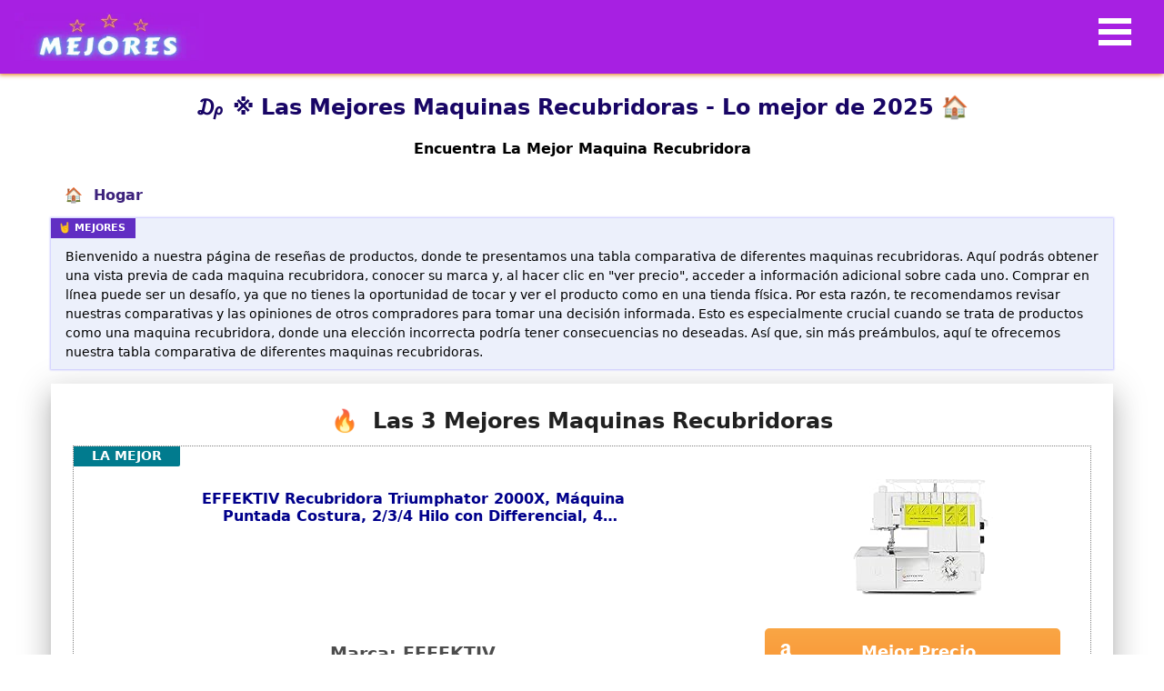

--- FILE ---
content_type: text/html; charset=utf-8
request_url: https://mejores.com.es/maquina-recubridora/
body_size: 44125
content:
<!doctype html><html data-n-head-ssr lang="es" data-n-head="%7B%22lang%22:%7B%22ssr%22:%22es%22%7D%7D"><head><title>₯ ※ Las Mejores Maquinas Recubridoras - Guía 2025</title><meta data-n-head="ssr" charset="utf-8"><meta data-n-head="ssr" name="viewport" content="width=device-width,initial-scale=1"><meta data-n-head="ssr" data-hid="charset" charset="utf-8"><meta data-n-head="ssr" data-hid="mobile-web-app-capable" name="mobile-web-app-capable" content="yes"><meta data-n-head="ssr" data-hid="apple-mobile-web-app-title" name="apple-mobile-web-app-title" content="Los Mejores"><meta data-n-head="ssr" data-hid="author" name="author" content="Joel-44"><meta data-n-head="ssr" data-hid="theme-color" name="theme-color" content="#551073"><meta data-n-head="ssr" data-hid="description" name="description" content="Una selección de las mejores Maquinas Recubridoras de 2025. ✅ Análisis y comparativas para elegir la maquina recubridora perfecta. ✍ "><meta data-n-head="ssr" data-hid="og:title" content="₯ ※ Las Mejores Maquinas Recubridoras - Guía 2025" property="og:title"><meta data-n-head="ssr" data-hid="og:description" content="Una selección de las mejores Maquinas Recubridoras de 2025. ✅ Análisis y comparativas para elegir la maquina recubridora perfecta. ✍ " property="og:description"><meta data-n-head="ssr" data-hid="og:url" content="https://mejores.com.es/maquina-recubridora/" property="og:url"><meta data-n-head="ssr" data-hid="og:image" content="https://m.media-amazon.com/images/I/41iILazuEUL._SL160_.jpg" property="og:image"><meta data-n-head="ssr" data-hid="og:type" content="article" property="og:type"><meta data-n-head="ssr" data-hid="og:site_name" content="mejores.com.es" property="og:site_name"><link data-n-head="ssr" rel="icon" type="image/x-icon" href="/favicon.ico"><link data-n-head="ssr" rel="preconnect" href="https://fonts.gstatic.com" crossorigin="anonymous"><link data-n-head="ssr" rel="preconnect" href="https://m.media-amazon.com" crossorigin="anonymous"><link data-n-head="ssr" rel="shortcut icon" href="/_nuxt/icons/icon_64x64.a33ac6.png"><link data-n-head="ssr" rel="apple-touch-icon" href="/_nuxt/icons/icon_512x512.a33ac6.png" sizes="512x512"><link data-n-head="ssr" rel="manifest" href="/_nuxt/manifest.3f5bd3cd.json" data-hid="manifest"><link data-n-head="ssr" rel="shortcut icon" href="/_nuxt/icons/icon_64x64.a33ac6.png"><link data-n-head="ssr" rel="apple-touch-icon" href="/_nuxt/icons/icon_512x512.a33ac6.png" sizes="512x512"><link data-n-head="ssr" rel="canonical" href="https://mejores.com.es/maquina-recubridora/"><script data-n-head="ssr" src="https://analytics.ahrefs.com/analytics.js" data-key="2th5eTzgLBskB1Vu1mEuBQ" async></script><style data-vue-ssr-id="1d78eaa9:0 e9bf6992:0 271a3054:0 2bbca990:0 7a767aee:0 6963fd88:0 1fd08b7c:0 6640c59c:0">.nuxt-progress{position:fixed;top:0;left:0;right:0;height:2px;width:0;opacity:1;transition:width .1s,opacity .4s;background-color:#fff;z-index:999999}.nuxt-progress.nuxt-progress-notransition{transition:none}.nuxt-progress-failed{background-color:red}.toc{overflow-y:auto}.toc>.toc-list{overflow:hidden;position:relative}.toc>.toc-list li{list-style:none}.js-toc{overflow-y:hidden}.toc-list{margin:0;padding-left:10px}a.toc-link{color:currentColor;height:100%}.is-collapsible{max-height:1000px;overflow:hidden;transition:all .3s ease-in-out}.is-collapsed{max-height:0}.is-position-fixed{position:fixed!important;top:0}.is-active-link{font-weight:700}.toc-link:before{background-color:#eee;content:" ";display:inline-block;height:inherit;left:0;margin-top:-1px;position:absolute;width:2px}.is-active-link:before{background-color:#54bc4b}.btn{display:inline-block;font-weight:400;color:#212529;text-align:center;vertical-align:middle;-webkit-user-select:none;-moz-user-select:none;-ms-user-select:none;user-select:none;background-color:transparent;border:1px solid transparent;padding:.375rem .75rem;font-size:1rem;line-height:1.5;border-radius:.25rem;transition:color .15s ease-in-out,background-color .15s ease-in-out,border-color .15s ease-in-out,box-shadow .15s ease-in-out}@media (prefers-reduced-motion:reduce){.btn{transition:none}}.btn:hover{color:#212529;text-decoration:none}.btn.focus,.btn:focus{outline:0;box-shadow:0 0 0 .2rem rgba(0,123,255,.25)}.btn.disabled,.btn:disabled{opacity:.65}.btn:not(:disabled):not(.disabled){cursor:pointer}a.btn.disabled,fieldset:disabled a.btn{pointer-events:none}.btn-primary{color:#fff;background-color:#007bff;border-color:#007bff}.btn-primary.focus,.btn-primary:focus,.btn-primary:hover{color:#fff;background-color:#0069d9;border-color:#0062cc}.btn-primary.focus,.btn-primary:focus{box-shadow:0 0 0 .2rem rgba(38,143,255,.5)}.btn-primary.disabled,.btn-primary:disabled{color:#fff;background-color:#007bff;border-color:#007bff}.btn-primary:not(:disabled):not(.disabled).active,.btn-primary:not(:disabled):not(.disabled):active,.show>.btn-primary.dropdown-toggle{color:#fff;background-color:#0062cc;border-color:#005cbf}.btn-primary:not(:disabled):not(.disabled).active:focus,.btn-primary:not(:disabled):not(.disabled):active:focus,.show>.btn-primary.dropdown-toggle:focus{box-shadow:0 0 0 .2rem rgba(38,143,255,.5)}.btn-secondary{color:#fff;background-color:#6c757d;border-color:#6c757d}.btn-secondary.focus,.btn-secondary:focus,.btn-secondary:hover{color:#fff;background-color:#5a6268;border-color:#545b62}.btn-secondary.focus,.btn-secondary:focus{box-shadow:0 0 0 .2rem rgba(130,138,145,.5)}.btn-secondary.disabled,.btn-secondary:disabled{color:#fff;background-color:#6c757d;border-color:#6c757d}.btn-secondary:not(:disabled):not(.disabled).active,.btn-secondary:not(:disabled):not(.disabled):active,.show>.btn-secondary.dropdown-toggle{color:#fff;background-color:#545b62;border-color:#4e555b}.btn-secondary:not(:disabled):not(.disabled).active:focus,.btn-secondary:not(:disabled):not(.disabled):active:focus,.show>.btn-secondary.dropdown-toggle:focus{box-shadow:0 0 0 .2rem rgba(130,138,145,.5)}.btn-success{color:#fff;background-color:#28a745;border-color:#28a745}.btn-success.focus,.btn-success:focus,.btn-success:hover{color:#fff;background-color:#218838;border-color:#1e7e34}.btn-success.focus,.btn-success:focus{box-shadow:0 0 0 .2rem rgba(72,180,97,.5)}.btn-success.disabled,.btn-success:disabled{color:#fff;background-color:#28a745;border-color:#28a745}.btn-success:not(:disabled):not(.disabled).active,.btn-success:not(:disabled):not(.disabled):active,.show>.btn-success.dropdown-toggle{color:#fff;background-color:#1e7e34;border-color:#1c7430}.btn-success:not(:disabled):not(.disabled).active:focus,.btn-success:not(:disabled):not(.disabled):active:focus,.show>.btn-success.dropdown-toggle:focus{box-shadow:0 0 0 .2rem rgba(72,180,97,.5)}.btn-info{color:#fff;background-color:#17a2b8;border-color:#17a2b8}.btn-info.focus,.btn-info:focus,.btn-info:hover{color:#fff;background-color:#138496;border-color:#117a8b}.btn-info.focus,.btn-info:focus{box-shadow:0 0 0 .2rem rgba(58,176,195,.5)}.btn-info.disabled,.btn-info:disabled{color:#fff;background-color:#17a2b8;border-color:#17a2b8}.btn-info:not(:disabled):not(.disabled).active,.btn-info:not(:disabled):not(.disabled):active,.show>.btn-info.dropdown-toggle{color:#fff;background-color:#117a8b;border-color:#10707f}.btn-info:not(:disabled):not(.disabled).active:focus,.btn-info:not(:disabled):not(.disabled):active:focus,.show>.btn-info.dropdown-toggle:focus{box-shadow:0 0 0 .2rem rgba(58,176,195,.5)}.btn-warning{color:#212529;background-color:#ffc107;border-color:#ffc107}.btn-warning.focus,.btn-warning:focus,.btn-warning:hover{color:#212529;background-color:#e0a800;border-color:#d39e00}.btn-warning.focus,.btn-warning:focus{box-shadow:0 0 0 .2rem rgba(222,170,12,.5)}.btn-warning.disabled,.btn-warning:disabled{color:#212529;background-color:#ffc107;border-color:#ffc107}.btn-warning:not(:disabled):not(.disabled).active,.btn-warning:not(:disabled):not(.disabled):active,.show>.btn-warning.dropdown-toggle{color:#212529;background-color:#d39e00;border-color:#c69500}.btn-warning:not(:disabled):not(.disabled).active:focus,.btn-warning:not(:disabled):not(.disabled):active:focus,.show>.btn-warning.dropdown-toggle:focus{box-shadow:0 0 0 .2rem rgba(222,170,12,.5)}.btn-danger{color:#fff;background-color:#dc3545;border-color:#dc3545}.btn-danger.focus,.btn-danger:focus,.btn-danger:hover{color:#fff;background-color:#c82333;border-color:#bd2130}.btn-danger.focus,.btn-danger:focus{box-shadow:0 0 0 .2rem rgba(225,83,97,.5)}.btn-danger.disabled,.btn-danger:disabled{color:#fff;background-color:#dc3545;border-color:#dc3545}.btn-danger:not(:disabled):not(.disabled).active,.btn-danger:not(:disabled):not(.disabled):active,.show>.btn-danger.dropdown-toggle{color:#fff;background-color:#bd2130;border-color:#b21f2d}.btn-danger:not(:disabled):not(.disabled).active:focus,.btn-danger:not(:disabled):not(.disabled):active:focus,.show>.btn-danger.dropdown-toggle:focus{box-shadow:0 0 0 .2rem rgba(225,83,97,.5)}.btn-light{color:#212529;background-color:#f8f9fa;border-color:#f8f9fa}.btn-light.focus,.btn-light:focus,.btn-light:hover{color:#212529;background-color:#e2e6ea;border-color:#dae0e5}.btn-light.focus,.btn-light:focus{box-shadow:0 0 0 .2rem rgba(216,217,219,.5)}.btn-light.disabled,.btn-light:disabled{color:#212529;background-color:#f8f9fa;border-color:#f8f9fa}.btn-light:not(:disabled):not(.disabled).active,.btn-light:not(:disabled):not(.disabled):active,.show>.btn-light.dropdown-toggle{color:#212529;background-color:#dae0e5;border-color:#d3d9df}.btn-light:not(:disabled):not(.disabled).active:focus,.btn-light:not(:disabled):not(.disabled):active:focus,.show>.btn-light.dropdown-toggle:focus{box-shadow:0 0 0 .2rem rgba(216,217,219,.5)}.btn-dark{color:#fff;background-color:#343a40;border-color:#343a40}.btn-dark.focus,.btn-dark:focus,.btn-dark:hover{color:#fff;background-color:#23272b;border-color:#1d2124}.btn-dark.focus,.btn-dark:focus{box-shadow:0 0 0 .2rem rgba(82,88,93,.5)}.btn-dark.disabled,.btn-dark:disabled{color:#fff;background-color:#343a40;border-color:#343a40}.btn-dark:not(:disabled):not(.disabled).active,.btn-dark:not(:disabled):not(.disabled):active,.show>.btn-dark.dropdown-toggle{color:#fff;background-color:#1d2124;border-color:#171a1d}.btn-dark:not(:disabled):not(.disabled).active:focus,.btn-dark:not(:disabled):not(.disabled):active:focus,.show>.btn-dark.dropdown-toggle:focus{box-shadow:0 0 0 .2rem rgba(82,88,93,.5)}.btn-outline-primary{color:#007bff;border-color:#007bff}.btn-outline-primary:hover{color:#fff;background-color:#007bff;border-color:#007bff}.btn-outline-primary.focus,.btn-outline-primary:focus{box-shadow:0 0 0 .2rem rgba(0,123,255,.5)}.btn-outline-primary.disabled,.btn-outline-primary:disabled{color:#007bff;background-color:transparent}.btn-outline-primary:not(:disabled):not(.disabled).active,.btn-outline-primary:not(:disabled):not(.disabled):active,.show>.btn-outline-primary.dropdown-toggle{color:#fff;background-color:#007bff;border-color:#007bff}.btn-outline-primary:not(:disabled):not(.disabled).active:focus,.btn-outline-primary:not(:disabled):not(.disabled):active:focus,.show>.btn-outline-primary.dropdown-toggle:focus{box-shadow:0 0 0 .2rem rgba(0,123,255,.5)}.btn-outline-secondary{color:#6c757d;border-color:#6c757d}.btn-outline-secondary:hover{color:#fff;background-color:#6c757d;border-color:#6c757d}.btn-outline-secondary.focus,.btn-outline-secondary:focus{box-shadow:0 0 0 .2rem rgba(108,117,125,.5)}.btn-outline-secondary.disabled,.btn-outline-secondary:disabled{color:#6c757d;background-color:transparent}.btn-outline-secondary:not(:disabled):not(.disabled).active,.btn-outline-secondary:not(:disabled):not(.disabled):active,.show>.btn-outline-secondary.dropdown-toggle{color:#fff;background-color:#6c757d;border-color:#6c757d}.btn-outline-secondary:not(:disabled):not(.disabled).active:focus,.btn-outline-secondary:not(:disabled):not(.disabled):active:focus,.show>.btn-outline-secondary.dropdown-toggle:focus{box-shadow:0 0 0 .2rem rgba(108,117,125,.5)}.btn-outline-success{color:#28a745;border-color:#28a745}.btn-outline-success:hover{color:#fff;background-color:#28a745;border-color:#28a745}.btn-outline-success.focus,.btn-outline-success:focus{box-shadow:0 0 0 .2rem rgba(40,167,69,.5)}.btn-outline-success.disabled,.btn-outline-success:disabled{color:#28a745;background-color:transparent}.btn-outline-success:not(:disabled):not(.disabled).active,.btn-outline-success:not(:disabled):not(.disabled):active,.show>.btn-outline-success.dropdown-toggle{color:#fff;background-color:#28a745;border-color:#28a745}.btn-outline-success:not(:disabled):not(.disabled).active:focus,.btn-outline-success:not(:disabled):not(.disabled):active:focus,.show>.btn-outline-success.dropdown-toggle:focus{box-shadow:0 0 0 .2rem rgba(40,167,69,.5)}.btn-outline-info{color:#17a2b8;border-color:#17a2b8}.btn-outline-info:hover{color:#fff;background-color:#17a2b8;border-color:#17a2b8}.btn-outline-info.focus,.btn-outline-info:focus{box-shadow:0 0 0 .2rem rgba(23,162,184,.5)}.btn-outline-info.disabled,.btn-outline-info:disabled{color:#17a2b8;background-color:transparent}.btn-outline-info:not(:disabled):not(.disabled).active,.btn-outline-info:not(:disabled):not(.disabled):active,.show>.btn-outline-info.dropdown-toggle{color:#fff;background-color:#17a2b8;border-color:#17a2b8}.btn-outline-info:not(:disabled):not(.disabled).active:focus,.btn-outline-info:not(:disabled):not(.disabled):active:focus,.show>.btn-outline-info.dropdown-toggle:focus{box-shadow:0 0 0 .2rem rgba(23,162,184,.5)}.btn-outline-warning{color:#ffc107;border-color:#ffc107}.btn-outline-warning:hover{color:#212529;background-color:#ffc107;border-color:#ffc107}.btn-outline-warning.focus,.btn-outline-warning:focus{box-shadow:0 0 0 .2rem rgba(255,193,7,.5)}.btn-outline-warning.disabled,.btn-outline-warning:disabled{color:#ffc107;background-color:transparent}.btn-outline-warning:not(:disabled):not(.disabled).active,.btn-outline-warning:not(:disabled):not(.disabled):active,.show>.btn-outline-warning.dropdown-toggle{color:#212529;background-color:#ffc107;border-color:#ffc107}.btn-outline-warning:not(:disabled):not(.disabled).active:focus,.btn-outline-warning:not(:disabled):not(.disabled):active:focus,.show>.btn-outline-warning.dropdown-toggle:focus{box-shadow:0 0 0 .2rem rgba(255,193,7,.5)}.btn-outline-danger{color:#dc3545;border-color:#dc3545}.btn-outline-danger:hover{color:#fff;background-color:#dc3545;border-color:#dc3545}.btn-outline-danger.focus,.btn-outline-danger:focus{box-shadow:0 0 0 .2rem rgba(220,53,69,.5)}.btn-outline-danger.disabled,.btn-outline-danger:disabled{color:#dc3545;background-color:transparent}.btn-outline-danger:not(:disabled):not(.disabled).active,.btn-outline-danger:not(:disabled):not(.disabled):active,.show>.btn-outline-danger.dropdown-toggle{color:#fff;background-color:#dc3545;border-color:#dc3545}.btn-outline-danger:not(:disabled):not(.disabled).active:focus,.btn-outline-danger:not(:disabled):not(.disabled):active:focus,.show>.btn-outline-danger.dropdown-toggle:focus{box-shadow:0 0 0 .2rem rgba(220,53,69,.5)}.btn-outline-light{color:#f8f9fa;border-color:#f8f9fa}.btn-outline-light:hover{color:#212529;background-color:#f8f9fa;border-color:#f8f9fa}.btn-outline-light.focus,.btn-outline-light:focus{box-shadow:0 0 0 .2rem rgba(248,249,250,.5)}.btn-outline-light.disabled,.btn-outline-light:disabled{color:#f8f9fa;background-color:transparent}.btn-outline-light:not(:disabled):not(.disabled).active,.btn-outline-light:not(:disabled):not(.disabled):active,.show>.btn-outline-light.dropdown-toggle{color:#212529;background-color:#f8f9fa;border-color:#f8f9fa}.btn-outline-light:not(:disabled):not(.disabled).active:focus,.btn-outline-light:not(:disabled):not(.disabled):active:focus,.show>.btn-outline-light.dropdown-toggle:focus{box-shadow:0 0 0 .2rem rgba(248,249,250,.5)}.btn-outline-dark{color:#343a40;border-color:#343a40}.btn-outline-dark:hover{color:#fff;background-color:#343a40;border-color:#343a40}.btn-outline-dark.focus,.btn-outline-dark:focus{box-shadow:0 0 0 .2rem rgba(52,58,64,.5)}.btn-outline-dark.disabled,.btn-outline-dark:disabled{color:#343a40;background-color:transparent}.btn-outline-dark:not(:disabled):not(.disabled).active,.btn-outline-dark:not(:disabled):not(.disabled):active,.show>.btn-outline-dark.dropdown-toggle{color:#fff;background-color:#343a40;border-color:#343a40}.btn-outline-dark:not(:disabled):not(.disabled).active:focus,.btn-outline-dark:not(:disabled):not(.disabled):active:focus,.show>.btn-outline-dark.dropdown-toggle:focus{box-shadow:0 0 0 .2rem rgba(52,58,64,.5)}.btn-link{font-weight:400;color:#007bff;text-decoration:none}.btn-link:hover{color:#0056b3}.btn-link.focus,.btn-link:focus,.btn-link:hover{text-decoration:underline}.btn-link.disabled,.btn-link:disabled{color:#6c757d;pointer-events:none}.btn-lg{padding:.5rem 1rem;font-size:1.25rem;line-height:1.5;border-radius:.3rem}.btn-sm{padding:.25rem .5rem;font-size:.875rem;line-height:1.5;border-radius:.2rem}.btn-block{display:block;width:100%}.btn-block+.btn-block{margin-top:.5rem}input[type=button].btn-block,input[type=reset].btn-block,input[type=submit].btn-block{width:100%}.card{position:relative;display:flex;flex-direction:column;min-width:0;word-wrap:break-word;background-color:#fff;background-clip:border-box;border:1px solid rgba(0,0,0,.125);border-radius:.25rem}.card>hr{margin-right:0;margin-left:0}.card>.list-group{border-top:inherit;border-bottom:inherit}.card>.list-group:first-child{border-top-width:0;border-top-left-radius:calc(.25rem - 1px);border-top-right-radius:calc(.25rem - 1px)}.card>.list-group:last-child{border-bottom-width:0;border-bottom-right-radius:calc(.25rem - 1px);border-bottom-left-radius:calc(.25rem - 1px)}.card>.card-header+.list-group,.card>.list-group+.card-footer{border-top:0}.card-body{flex:1 1 auto;min-height:1px;padding:1.25rem}.card-title{margin-bottom:.75rem}.card-subtitle{margin-top:-.375rem}.card-subtitle,.card-text:last-child{margin-bottom:0}.card-link:hover{text-decoration:none}.card-link+.card-link{margin-left:1.25rem}.card-header{padding:.75rem 1.25rem;margin-bottom:0;background-color:rgba(0,0,0,.03);border-bottom:1px solid rgba(0,0,0,.125)}.card-header:first-child{border-radius:calc(.25rem - 1px) calc(.25rem - 1px) 0 0}.card-footer{padding:.75rem 1.25rem;background-color:rgba(0,0,0,.03);border-top:1px solid rgba(0,0,0,.125)}.card-footer:last-child{border-radius:0 0 calc(.25rem - 1px) calc(.25rem - 1px)}.card-header-tabs{margin-bottom:-.75rem;border-bottom:0}.card-header-pills,.card-header-tabs{margin-right:-.625rem;margin-left:-.625rem}.card-img-overlay{position:absolute;top:0;right:0;bottom:0;left:0;padding:1.25rem;border-radius:calc(.25rem - 1px)}.card-img,.card-img-bottom,.card-img-top{flex-shrink:0;width:100%}.card-img,.card-img-top{border-top-left-radius:calc(.25rem - 1px);border-top-right-radius:calc(.25rem - 1px)}.card-img,.card-img-bottom{border-bottom-right-radius:calc(.25rem - 1px);border-bottom-left-radius:calc(.25rem - 1px)}.card-deck .card{margin-bottom:15px}@media (min-width:576px){.card-deck{display:flex;flex-flow:row wrap;margin-right:-15px;margin-left:-15px}.card-deck .card{flex:1 0 0%;margin-right:15px;margin-bottom:0;margin-left:15px}}.card-group>.card{margin-bottom:15px}@media (min-width:576px){.card-group{display:flex;flex-flow:row wrap}.card-group>.card{flex:1 0 0%;margin-bottom:0}.card-group>.card+.card{margin-left:0;border-left:0}.card-group>.card:not(:last-child){border-top-right-radius:0;border-bottom-right-radius:0}.card-group>.card:not(:last-child) .card-header,.card-group>.card:not(:last-child) .card-img-top{border-top-right-radius:0}.card-group>.card:not(:last-child) .card-footer,.card-group>.card:not(:last-child) .card-img-bottom{border-bottom-right-radius:0}.card-group>.card:not(:first-child){border-top-left-radius:0;border-bottom-left-radius:0}.card-group>.card:not(:first-child) .card-header,.card-group>.card:not(:first-child) .card-img-top{border-top-left-radius:0}.card-group>.card:not(:first-child) .card-footer,.card-group>.card:not(:first-child) .card-img-bottom{border-bottom-left-radius:0}}.card-columns .card{margin-bottom:.75rem}@media (min-width:576px){.card-columns{-moz-column-count:3;column-count:3;grid-column-gap:1.25rem;-moz-column-gap:1.25rem;column-gap:1.25rem;orphans:1;widows:1}.card-columns .card{display:inline-block;width:100%}}.accordion{overflow-anchor:none}.accordion>.card{overflow:hidden}.accordion>.card:not(:last-of-type){border-bottom:0;border-bottom-right-radius:0;border-bottom-left-radius:0}.accordion>.card:not(:first-of-type){border-top-left-radius:0;border-top-right-radius:0}.accordion>.card>.card-header{border-radius:0;margin-bottom:-1px}.container,.container-fluid,.container-lg,.container-md,.container-sm,.container-xl{width:100%;padding-right:15px;padding-left:15px;margin-right:auto;margin-left:auto}@media (min-width:576px){.container,.container-sm{max-width:540px}}@media (min-width:768px){.container,.container-md,.container-sm{max-width:720px}}@media (min-width:992px){.container,.container-lg,.container-md,.container-sm{max-width:960px}}@media (min-width:1200px){.container,.container-lg,.container-md,.container-sm,.container-xl{max-width:1140px}}.row{display:flex;flex-wrap:wrap;margin-right:-15px;margin-left:-15px}.no-gutters{margin-right:0;margin-left:0}.no-gutters>.col,.no-gutters>[class*=col-]{padding-right:0;padding-left:0}.col,.col-1,.col-10,.col-11,.col-12,.col-2,.col-3,.col-4,.col-5,.col-6,.col-7,.col-8,.col-9,.col-auto,.col-lg,.col-lg-1,.col-lg-10,.col-lg-11,.col-lg-12,.col-lg-2,.col-lg-3,.col-lg-4,.col-lg-5,.col-lg-6,.col-lg-7,.col-lg-8,.col-lg-9,.col-lg-auto,.col-md,.col-md-1,.col-md-10,.col-md-11,.col-md-12,.col-md-2,.col-md-3,.col-md-4,.col-md-5,.col-md-6,.col-md-7,.col-md-8,.col-md-9,.col-md-auto,.col-sm,.col-sm-1,.col-sm-10,.col-sm-11,.col-sm-12,.col-sm-2,.col-sm-3,.col-sm-4,.col-sm-5,.col-sm-6,.col-sm-7,.col-sm-8,.col-sm-9,.col-sm-auto,.col-xl,.col-xl-1,.col-xl-10,.col-xl-11,.col-xl-12,.col-xl-2,.col-xl-3,.col-xl-4,.col-xl-5,.col-xl-6,.col-xl-7,.col-xl-8,.col-xl-9,.col-xl-auto{position:relative;width:100%;padding-right:15px;padding-left:15px}.col{flex-basis:0;flex-grow:1;max-width:100%}.row-cols-1>*{flex:0 0 100%;max-width:100%}.row-cols-2>*{flex:0 0 50%;max-width:50%}.row-cols-3>*{flex:0 0 33.33333%;max-width:33.33333%}.row-cols-4>*{flex:0 0 25%;max-width:25%}.row-cols-5>*{flex:0 0 20%;max-width:20%}.row-cols-6>*{flex:0 0 16.66667%;max-width:16.66667%}.col-auto{flex:0 0 auto;width:auto;max-width:100%}.col-1{flex:0 0 8.33333%;max-width:8.33333%}.col-2{flex:0 0 16.66667%;max-width:16.66667%}.col-3{flex:0 0 25%;max-width:25%}.col-4{flex:0 0 33.33333%;max-width:33.33333%}.col-5{flex:0 0 41.66667%;max-width:41.66667%}.col-6{flex:0 0 50%;max-width:50%}.col-7{flex:0 0 58.33333%;max-width:58.33333%}.col-8{flex:0 0 66.66667%;max-width:66.66667%}.col-9{flex:0 0 75%;max-width:75%}.col-10{flex:0 0 83.33333%;max-width:83.33333%}.col-11{flex:0 0 91.66667%;max-width:91.66667%}.col-12{flex:0 0 100%;max-width:100%}.order-first{order:-1}.order-last{order:13}.order-0{order:0}.order-1{order:1}.order-2{order:2}.order-3{order:3}.order-4{order:4}.order-5{order:5}.order-6{order:6}.order-7{order:7}.order-8{order:8}.order-9{order:9}.order-10{order:10}.order-11{order:11}.order-12{order:12}.offset-1{margin-left:8.33333%}.offset-2{margin-left:16.66667%}.offset-3{margin-left:25%}.offset-4{margin-left:33.33333%}.offset-5{margin-left:41.66667%}.offset-6{margin-left:50%}.offset-7{margin-left:58.33333%}.offset-8{margin-left:66.66667%}.offset-9{margin-left:75%}.offset-10{margin-left:83.33333%}.offset-11{margin-left:91.66667%}@media (min-width:576px){.col-sm{flex-basis:0;flex-grow:1;max-width:100%}.row-cols-sm-1>*{flex:0 0 100%;max-width:100%}.row-cols-sm-2>*{flex:0 0 50%;max-width:50%}.row-cols-sm-3>*{flex:0 0 33.33333%;max-width:33.33333%}.row-cols-sm-4>*{flex:0 0 25%;max-width:25%}.row-cols-sm-5>*{flex:0 0 20%;max-width:20%}.row-cols-sm-6>*{flex:0 0 16.66667%;max-width:16.66667%}.col-sm-auto{flex:0 0 auto;width:auto;max-width:100%}.col-sm-1{flex:0 0 8.33333%;max-width:8.33333%}.col-sm-2{flex:0 0 16.66667%;max-width:16.66667%}.col-sm-3{flex:0 0 25%;max-width:25%}.col-sm-4{flex:0 0 33.33333%;max-width:33.33333%}.col-sm-5{flex:0 0 41.66667%;max-width:41.66667%}.col-sm-6{flex:0 0 50%;max-width:50%}.col-sm-7{flex:0 0 58.33333%;max-width:58.33333%}.col-sm-8{flex:0 0 66.66667%;max-width:66.66667%}.col-sm-9{flex:0 0 75%;max-width:75%}.col-sm-10{flex:0 0 83.33333%;max-width:83.33333%}.col-sm-11{flex:0 0 91.66667%;max-width:91.66667%}.col-sm-12{flex:0 0 100%;max-width:100%}.order-sm-first{order:-1}.order-sm-last{order:13}.order-sm-0{order:0}.order-sm-1{order:1}.order-sm-2{order:2}.order-sm-3{order:3}.order-sm-4{order:4}.order-sm-5{order:5}.order-sm-6{order:6}.order-sm-7{order:7}.order-sm-8{order:8}.order-sm-9{order:9}.order-sm-10{order:10}.order-sm-11{order:11}.order-sm-12{order:12}.offset-sm-0{margin-left:0}.offset-sm-1{margin-left:8.33333%}.offset-sm-2{margin-left:16.66667%}.offset-sm-3{margin-left:25%}.offset-sm-4{margin-left:33.33333%}.offset-sm-5{margin-left:41.66667%}.offset-sm-6{margin-left:50%}.offset-sm-7{margin-left:58.33333%}.offset-sm-8{margin-left:66.66667%}.offset-sm-9{margin-left:75%}.offset-sm-10{margin-left:83.33333%}.offset-sm-11{margin-left:91.66667%}}@media (min-width:768px){.col-md{flex-basis:0;flex-grow:1;max-width:100%}.row-cols-md-1>*{flex:0 0 100%;max-width:100%}.row-cols-md-2>*{flex:0 0 50%;max-width:50%}.row-cols-md-3>*{flex:0 0 33.33333%;max-width:33.33333%}.row-cols-md-4>*{flex:0 0 25%;max-width:25%}.row-cols-md-5>*{flex:0 0 20%;max-width:20%}.row-cols-md-6>*{flex:0 0 16.66667%;max-width:16.66667%}.col-md-auto{flex:0 0 auto;width:auto;max-width:100%}.col-md-1{flex:0 0 8.33333%;max-width:8.33333%}.col-md-2{flex:0 0 16.66667%;max-width:16.66667%}.col-md-3{flex:0 0 25%;max-width:25%}.col-md-4{flex:0 0 33.33333%;max-width:33.33333%}.col-md-5{flex:0 0 41.66667%;max-width:41.66667%}.col-md-6{flex:0 0 50%;max-width:50%}.col-md-7{flex:0 0 58.33333%;max-width:58.33333%}.col-md-8{flex:0 0 66.66667%;max-width:66.66667%}.col-md-9{flex:0 0 75%;max-width:75%}.col-md-10{flex:0 0 83.33333%;max-width:83.33333%}.col-md-11{flex:0 0 91.66667%;max-width:91.66667%}.col-md-12{flex:0 0 100%;max-width:100%}.order-md-first{order:-1}.order-md-last{order:13}.order-md-0{order:0}.order-md-1{order:1}.order-md-2{order:2}.order-md-3{order:3}.order-md-4{order:4}.order-md-5{order:5}.order-md-6{order:6}.order-md-7{order:7}.order-md-8{order:8}.order-md-9{order:9}.order-md-10{order:10}.order-md-11{order:11}.order-md-12{order:12}.offset-md-0{margin-left:0}.offset-md-1{margin-left:8.33333%}.offset-md-2{margin-left:16.66667%}.offset-md-3{margin-left:25%}.offset-md-4{margin-left:33.33333%}.offset-md-5{margin-left:41.66667%}.offset-md-6{margin-left:50%}.offset-md-7{margin-left:58.33333%}.offset-md-8{margin-left:66.66667%}.offset-md-9{margin-left:75%}.offset-md-10{margin-left:83.33333%}.offset-md-11{margin-left:91.66667%}}@media (min-width:992px){.col-lg{flex-basis:0;flex-grow:1;max-width:100%}.row-cols-lg-1>*{flex:0 0 100%;max-width:100%}.row-cols-lg-2>*{flex:0 0 50%;max-width:50%}.row-cols-lg-3>*{flex:0 0 33.33333%;max-width:33.33333%}.row-cols-lg-4>*{flex:0 0 25%;max-width:25%}.row-cols-lg-5>*{flex:0 0 20%;max-width:20%}.row-cols-lg-6>*{flex:0 0 16.66667%;max-width:16.66667%}.col-lg-auto{flex:0 0 auto;width:auto;max-width:100%}.col-lg-1{flex:0 0 8.33333%;max-width:8.33333%}.col-lg-2{flex:0 0 16.66667%;max-width:16.66667%}.col-lg-3{flex:0 0 25%;max-width:25%}.col-lg-4{flex:0 0 33.33333%;max-width:33.33333%}.col-lg-5{flex:0 0 41.66667%;max-width:41.66667%}.col-lg-6{flex:0 0 50%;max-width:50%}.col-lg-7{flex:0 0 58.33333%;max-width:58.33333%}.col-lg-8{flex:0 0 66.66667%;max-width:66.66667%}.col-lg-9{flex:0 0 75%;max-width:75%}.col-lg-10{flex:0 0 83.33333%;max-width:83.33333%}.col-lg-11{flex:0 0 91.66667%;max-width:91.66667%}.col-lg-12{flex:0 0 100%;max-width:100%}.order-lg-first{order:-1}.order-lg-last{order:13}.order-lg-0{order:0}.order-lg-1{order:1}.order-lg-2{order:2}.order-lg-3{order:3}.order-lg-4{order:4}.order-lg-5{order:5}.order-lg-6{order:6}.order-lg-7{order:7}.order-lg-8{order:8}.order-lg-9{order:9}.order-lg-10{order:10}.order-lg-11{order:11}.order-lg-12{order:12}.offset-lg-0{margin-left:0}.offset-lg-1{margin-left:8.33333%}.offset-lg-2{margin-left:16.66667%}.offset-lg-3{margin-left:25%}.offset-lg-4{margin-left:33.33333%}.offset-lg-5{margin-left:41.66667%}.offset-lg-6{margin-left:50%}.offset-lg-7{margin-left:58.33333%}.offset-lg-8{margin-left:66.66667%}.offset-lg-9{margin-left:75%}.offset-lg-10{margin-left:83.33333%}.offset-lg-11{margin-left:91.66667%}}@media (min-width:1200px){.col-xl{flex-basis:0;flex-grow:1;max-width:100%}.row-cols-xl-1>*{flex:0 0 100%;max-width:100%}.row-cols-xl-2>*{flex:0 0 50%;max-width:50%}.row-cols-xl-3>*{flex:0 0 33.33333%;max-width:33.33333%}.row-cols-xl-4>*{flex:0 0 25%;max-width:25%}.row-cols-xl-5>*{flex:0 0 20%;max-width:20%}.row-cols-xl-6>*{flex:0 0 16.66667%;max-width:16.66667%}.col-xl-auto{flex:0 0 auto;width:auto;max-width:100%}.col-xl-1{flex:0 0 8.33333%;max-width:8.33333%}.col-xl-2{flex:0 0 16.66667%;max-width:16.66667%}.col-xl-3{flex:0 0 25%;max-width:25%}.col-xl-4{flex:0 0 33.33333%;max-width:33.33333%}.col-xl-5{flex:0 0 41.66667%;max-width:41.66667%}.col-xl-6{flex:0 0 50%;max-width:50%}.col-xl-7{flex:0 0 58.33333%;max-width:58.33333%}.col-xl-8{flex:0 0 66.66667%;max-width:66.66667%}.col-xl-9{flex:0 0 75%;max-width:75%}.col-xl-10{flex:0 0 83.33333%;max-width:83.33333%}.col-xl-11{flex:0 0 91.66667%;max-width:91.66667%}.col-xl-12{flex:0 0 100%;max-width:100%}.order-xl-first{order:-1}.order-xl-last{order:13}.order-xl-0{order:0}.order-xl-1{order:1}.order-xl-2{order:2}.order-xl-3{order:3}.order-xl-4{order:4}.order-xl-5{order:5}.order-xl-6{order:6}.order-xl-7{order:7}.order-xl-8{order:8}.order-xl-9{order:9}.order-xl-10{order:10}.order-xl-11{order:11}.order-xl-12{order:12}.offset-xl-0{margin-left:0}.offset-xl-1{margin-left:8.33333%}.offset-xl-2{margin-left:16.66667%}.offset-xl-3{margin-left:25%}.offset-xl-4{margin-left:33.33333%}.offset-xl-5{margin-left:41.66667%}.offset-xl-6{margin-left:50%}.offset-xl-7{margin-left:58.33333%}.offset-xl-8{margin-left:66.66667%}.offset-xl-9{margin-left:75%}.offset-xl-10{margin-left:83.33333%}.offset-xl-11{margin-left:91.66667%}}html{font-family:Söhne,ui-sans-serif,system-ui,-apple-system,Segoe UI,Roboto,Ubuntu,Cantarell,Noto Sans,sans-serif,Helvetica Neue,Arial,Apple Color Emoji,Segoe UI Emoji,Segoe UI Symbol,Noto Color Emoji;font-size:16px;-moz-osx-font-smoothing:grayscale;-webkit-font-smoothing:antialiased;box-sizing:border-box;scroll-behavior:smooth}@media screen and (prefers-reduced-motion:reduce){html{scroll-behavior:auto}}*,:after,:before{box-sizing:border-box;margin:0}body{min-height:100%;background:rgba(216,239,247,.45882)}a,a:hover{text-decoration:none}.h2,h3{padding:0 .5rem}.app-container{overflow:auto}.button--green{display:inline-block;border-radius:4px;border:1px solid #3b8070;color:#3b8070;text-decoration:none;padding:10px 30px}.button--green:hover{color:#fff;background-color:#3b8070}.button--grey{display:inline-block;border-radius:4px;border:1px solid #35495e;color:#35495e;text-decoration:none;padding:10px 30px;margin-left:15px}.button--grey:hover{color:#fff;background-color:#35495e}.content-wrapper{width:95vw;min-height:90vh;max-width:1200px;margin:0 auto}.custom-container.custom-container{margin-top:65px;max-width:1200px;padding:0 1rem}.entry-content{text-align:left}h1{font-size:2rem}h1,h3{margin:2rem 0 .5rem}body{background:#fff}body,body *{-moz-osx-font-smoothing:grayscale;-webkit-font-smoothing:antialiased!important;-moz-font-smoothing:antialiased!important;text-rendering:optimizelegibility!important}.logo{font-family:Söhne,ui-sans-serif,system-ui,-apple-system,Segoe UI,Roboto,Ubuntu,Cantarell,Noto Sans,sans-serif,Helvetica Neue,Arial,Apple Color Emoji,Segoe UI Emoji,Segoe UI Symbol,Noto Color Emoji;display:block;font-weight:300;font-size:2rem;color:#35495e;padding:.5rem;background:linear-gradient(48deg,#000,#a720e2);background:#a720e2;box-shadow:-1px 1px 5px 0 #e17204;min-height:60px;position:fixed;top:0;width:100%;z-index:99;padding-left:10px!important;background-size:400% 400%}.logo img{max-height:65px;min-height:65px;padding:.4rem;margin:0;vertical-align:middle}.logo a{color:#fff!important}.logo>a{text-transform:uppercase;font-size:1.7rem;font-weight:600}.menu-links{margin-top:.5rem;text-align:right}@media screen and (max-width:700px){.menu-links{display:grid;grid-template-columns:1fr 1fr 1fr}}.menu-links a{font-size:1.2rem;font-weight:700;margin:.2rem;text-align:center;min-height:48px;padding-top:12px}.menu-links a:hover,.menu-links a:hover svg{color:#ece834!important}a:hover{text-decoration:none!important}#indicator{position:fixed;top:0;left:0;height:5px;background-color:#02b0cb;z-index:999}h2:before{display:block;content:" ";height:120px;margin-top:-120px;visibility:hidden}.overlay-up-down-enter-active,.overlay-up-down-leave-active{transition-duration:2s}root{--overlay-bg:#1867c0;--transition-duration:.4s}.fade-enter-active,.fade-leave-active{transition-duration:.3s;transition-property:opacity;transition-timing-function:ease}.fade-enter,.fade-leave-active{opacity:0}@-webkit-keyframes fadeInDown{0%{transform:translate3d(0,-40px,0)}to{transform:translateZ(0);opacity:1}}@keyframes fadeInDown{0%{transform:translate3d(0,-40px,0)}to{transform:translateZ(0);opacity:1}}.fade-in-down-leave-to{opacity:0;transition:opacity .3s}.fade-in-down-enter{opacity:0;transform:translate3d(0,-40px,0)}.fade-in-down-enter-to{opacity:0;-webkit-animation-duration:.7s;animation-duration:.7s;-webkit-animation-fill-mode:both;animation-fill-mode:both;-webkit-animation-name:fadeInDown;animation-name:fadeInDown}@-webkit-keyframes fadeInRight{0%{transform:translate3d(40px,0,0)}to{transform:translateZ(0);opacity:1}}@keyframes fadeInRight{0%{transform:translate3d(40px,0,0)}to{transform:translateZ(0);opacity:1}}.fade-in-right-leave-to{opacity:0;transition:opacity .3s}.fade-in-right-enter{opacity:0;transform:translate3d(40px,0,0)}.fade-in-right-enter-to{opacity:0;-webkit-animation-duration:.7s;animation-duration:.7s;-webkit-animation-fill-mode:both;animation-fill-mode:both;-webkit-animation-name:fadeInRight;animation-name:fadeInRight}@-webkit-keyframes fadeInUp{0%{transform:translate3d(0,40px,0)}to{transform:translateZ(0);opacity:1}}@keyframes fadeInUp{0%{transform:translate3d(0,40px,0)}to{transform:translateZ(0);opacity:1}}.fade-in-up-leave-to{opacity:0;transition:opacity .3s}.fade-in-up-enter{opacity:0;transform:translate3d(0,40px,0)}.fade-in-up-enter-to{opacity:0;-webkit-animation-duration:.7s;animation-duration:.7s;-webkit-animation-fill-mode:both;animation-fill-mode:both;-webkit-animation-name:fadeInUp;animation-name:fadeInUp}@-webkit-keyframes fadeInLeft{0%{transform:translate3d(-40px,0,0)}to{transform:translateZ(0);opacity:1}}@keyframes fadeInLeft{0%{transform:translate3d(-40px,0,0)}to{transform:translateZ(0);opacity:1}}.fade-in-left-leave-to{opacity:0;transition:opacity .3s}.fade-in-left-enter{opacity:0;transform:translate3d(-40px,0,0)}.fade-in-left-enter-to{opacity:0;-webkit-animation-duration:.7s;animation-duration:.7s;-webkit-animation-fill-mode:both;animation-fill-mode:both;-webkit-animation-name:fadeInLeft;animation-name:fadeInLeft}.zoom-enter-active,.zoom-leave-active{transition-duration:.3s;transition-property:all;transition-timing-function:ease}.zoom-enter,.zoom-leave-to{opacity:0;transform:scale(0)}.flip-x-enter-active,.flip-x-leave-active{transition-duration:.3s;transition-property:all;transition-timing-function:ease}.flip-x-enter,.flip-x-leave-to{transform:rotateX(-180deg);opacity:0}.flip-y-enter-active,.flip-y-leave-active{transition-duration:.3s;transition-property:all;transition-timing-function:ease}.flip-y-enter,.flip-y-leave-to{transform:rotateY(-180deg);opacity:0}.overlay-top{position:fixed;top:0;left:0;height:0;width:100vw;background:linear-gradient(45deg,#32045a,#4f066f);transition-duration:.4s}.overlay-down-enter~.overlay-top,.overlay-down-leave-to~.overlay-top{height:0}.overlay-down-enter-active~.overlay-top,.overlay-down-leave-active~.overlay-top{height:100%}.overlay-down-enter-active~.overlay-top{transition-timing-function:ease-in}.overlay-down-leave-active~.overlay-top{transition-timing-function:ease-out}.overlay-down-enter-active,.overlay-down-leave-active{transition-duration:.4s}.overlay-up-full-enter-active~.overlay-bottom,.overlay-up-full-enter~.overlay-bottom,.overlay-up-full-leave-active~.overlay-bottom{height:100%}.overlay-up-full-enter-active~.overlay-bottom{transition-timing-function:ease-in}.overlay-up-full-enter-active~.overlay-bottom,.overlay-up-full-enter-to~.overlay-bottom{display:none}.overlay-up-full-enter-to~.overlay-top{height:0}.overlay-up-full-leave-active~.overlay-top{transition-timing-function:ease}.overlay-up-full-enter-active~.overlay-top,.overlay-up-full-enter-to~.overlay-top,.overlay-up-full-enter~.overlay-top{transition-duration:unset!important;height:100%}.overlay-up-full-enter-active,.overlay-up-full-leave-active{transition-duration:.4s}.overlay-down-full-enter~.overlay-top{height:100%}.overlay-down-full-enter-to~.overlay-bottom{height:0}.overlay-down-full-enter-active~.overlay-top,.overlay-down-full-leave-active~.overlay-top{height:100%}.overlay-down-full-enter-active~.overlay-top{transition-timing-function:ease-in}.overlay-down-full-leave-active~.overlay-bottom{transition-timing-function:ease}.overlay-down-full-enter-active,.overlay-down-full-leave-active{transition-duration:.4s}.overlay-down-full-enter-active~.overlay-top,.overlay-down-full-enter-to~.overlay-top{display:none}.overlay-down-full-enter-active~.overlay-bottom,.overlay-down-full-enter-to~.overlay-bottom,.overlay-down-full-enter~.overlay-bottom{transition-duration:unset!important;height:100%}.overlay-up-down-enter~.overlay-bottom,.overlay-up-down-enter~.overlay-top{height:0}.overlay-up-down-leave-active~.overlay-bottom,.overlay-up-down-leave-to~.overlay-bottom,.overlay-up-down-leave-to~.overlay-top{height:51vh}.overlay-up-down-enter-active~.overlay-bottom,.overlay-up-down-enter-active~.overlay-top,.overlay-up-down-leave-active~.overlay-bottom,.overlay-up-down-leave-active~.overlay-top{transition-timing-function:ease}.overlay-bottom,.overlay-up-down-enter-active,.overlay-up-down-leave-active{transition-duration:.4s}.overlay-bottom{position:fixed;bottom:0;left:0;height:0;width:100vw;background:linear-gradient(-45deg,#4f066f,#32045a)}.overlay-up-enter~.overlay-bottom,.overlay-up-leave-to~.overlay-bottom{height:0}.overlay-up-enter-active~.overlay-bottom,.overlay-up-leave-active~.overlay-bottom{height:100%}.overlay-up-enter-active~.overlay-bottom{transition-timing-function:ease-in}.overlay-up-leave-active~.overlay-bottom{transition-timing-function:ease-out}.overlay-up-enter-active,.overlay-up-leave-active{transition-duration:.4s}.bm-burger-bars.bm-burger-bars{background-color:#fff}.bm-burger-button.bm-burger-button{top:20px;right:15px}.bm-item-list .b-icon.bi{margin-right:10px}.bm-menu.bm-menu{background:linear-gradient(45deg,#32045a,#4f066f)}.bm-overlay.bm-overlay{background:#decef6}.vue-go-top{opacity:.8}@media only screen and (min-width:700px){.bm-burger-button.bm-burger-button{top:20px;right:20px}.header img{min-width:66px}}.bm-cross-button{right:230px!important}.bm-item-list{padding:0 5% 2rem;font-weight:600;font-size:18px!important}.bm-item-list a{padding:.45em}.menu-category:nth-child(14){margin-top:2rem;padding-top:2rem;border-top:1px solid #8a2be2}.md-elevation-18{background-color:#fff;color:rgba(0,0,0,.87);box-shadow:0 9px 11px -5px rgba(0,0,0,.2),0 18px 28px 2px rgba(0,0,0,.14),0 7px 34px 6px rgba(0,0,0,.12)}.md-elevation-18,.product-card{padding:1.5rem;text-align:center;margin-bottom:2rem;margin-top:1rem}.product-card h2{margin:.2rem auto .8rem;font-size:1.5rem}.product-card p{text-align:left;font-size:1rem;line-height:1.4;background:#f6eaff;padding:1rem}.product-card p.product-description{padding-top:2rem;box-shadow:0 0 2px 1px #c5c4ff;background:#ecf0fb}.product-card iframe{margin:.3rem}.table-striped tbody tr:nth-of-type(2n){background-color:#e8faff!important}.table-striped tbody tr:nth-of-type(odd){background-color:#fff!important}.bm-burger-bars.bm-burger-bars{background:#fff}.logo-name{height:100%;display:inline-block;transform:skew(-15deg);border:2px dotted #e17204;padding:.2rem .7rem;border-top:0;border-bottom:0}.bm-cross.bm-cross{background:#e17204}.app-prompt{text-align:center;margin:2rem auto}.app-prompt img{height:60px;image-rendering:-moz-crisp-edges;image-rendering:-o-crisp-edges;image-rendering:-webkit-optimize-contrast;image-rendering:crisp-edges;-ms-interpolation-mode:nearest-neighbor}.amazon-banner,.amazon-banner--right{position:absolute;left:60px;top:385px}.amazon-banner--right{left:auto;right:60px}@media screen and (min-width:1600px){.amazon-banner,.amazon-banner--right{display:block}}h3[data-v-386ed011]{margin:2rem auto;max-width:500px}h2[data-v-386ed011]{margin:.5rem auto 2rem}a[data-v-386ed011]{text-transform:capitalize}body[data-v-386ed011]{color:#3a3a3a}.custom-container{margin:0 auto;min-height:80vh;display:flex;justify-content:center;align-items:center;text-align:center}.title{font-family:Söhne,ui-sans-serif,system-ui,-apple-system,Segoe UI,Roboto,Ubuntu,Cantarell,Noto Sans,sans-serif,Helvetica Neue,Arial,Apple Color Emoji,Segoe UI Emoji,Segoe UI Symbol,Noto Color Emoji;display:block;font-weight:300;font-size:1.8rem;color:#35495e;line-height:normal;margin:2.5rem auto;padding:0 .2rem}h1.subtitle{font-weight:800;padding-bottom:15px;color:#180565;font-size:1.8rem}.links{padding-top:15px}h1,p{text-align:center}.toc,h1,p{width:100%}.toc{max-width:600px;background-color:#f8f9fa;padding:10px;border:1px dashed #000;min-width:300px;text-align:left;min-height:500px;margin:1rem auto 2rem}.toc ul{list-style:none;margin-top:.5rem}.toc ul li ul li{list-style-type:circle}.toc-list{padding-left:5px}.toc-list li{padding:.25rem}.toc a{color:#bb3902!important;padding:12px 0}.toc a a{text-transform:none}.toc a:hover{text-decoration:none}h1.title{font-weight:800!important;padding-bottom:15px;color:#180565;font-size:1.8rem;line-height:1.1;margin-bottom:0}h2.page-subtitle:before{content:none}.product-description{position:relative;margin:1rem 0;font-size:.9rem;font-weight:500;text-align:left;line-height:1.5;box-shadow:0 0 2px 1px #c5c4ff;background:#ecf0fb;overflow:auto;padding:2rem 1rem .5rem}.product-description a{color:orange!important;text-decoration:underline;font-weight:700}.product-description:after{position:absolute;top:0;left:0;background:#612ec3;content:"🤘 MEJORES ";color:#fff;font-size:.7rem;font-weight:700;padding:.2rem .7rem .2rem .5rem}.product-description.elaboracion:after{position:absolute;top:-28px;right:0;left:auto;content:"GUIA DE COMPRA";font-size:.7rem;padding:.2rem .7rem .2rem .5rem;color:#4f066f;box-shadow:0 -1px 0 1px #c5c4ff;background:#f0f3fd}.product-description--main{font-size:.9rem}.faq-container{background:#fff;margin:7rem auto 4rem;padding:0 1rem}p.last-update{font-size:.8rem;color:#000;margin-top:4rem;font-style:italic}.recommended-products{max-width:200px;display:inline-block;margin:2rem}.recommended-products img{width:auto}a{color:#3d227c!important}h3{color:#00008b}.breadcrumb-wrapper{text-align:left;padding-left:10px;font-weight:800}.breadcrumb-wrapper a{padding:20px 5px}.banner-mobile{display:none}.banner-desktop{display:block}.elaboracion{margin:.5rem;padding:.05rem}.elaboracion ul{list-style:none;display:table;padding-left:0;width:100%;margin-bottom:.5rem}.elaboracion ul li{list-style:none;float:left;width:33.3%;text-align:center;display:table-cell;color:red;font-size:1rem;padding:1rem .2rem 0;line-height:1.1}.elaboracion ul li strong{font-weight:700;font-size:.7rem;color:#3d227c}.page-subtitle{font-size:1rem;margin:1rem .5rem}h1.title{font-size:1.5rem}.banner-mobile{display:block}.banner-desktop{display:none}.title{line-height:100%;padding:0 .5rem}.vue-star-rating{display:block!important;margin:1rem}.star-section{margin:4rem .5rem}.ads-banner{margin:2rem auto}.shop-link{padding:.5rem;font-size:1rem;font-weight:800;cursor:pointer;background:linear-gradient(180deg,#faa645,#f86103) repeat scroll 0 0 transparent;color:#fff!important;padding-left:30px!important;background-size:400% 400%}@-webkit-keyframes circle{0%{opacity:1}40%{opacity:1}to{width:200%;height:200%;opacity:0}}@keyframes circle{0%{opacity:1}40%{opacity:1}to{width:200%;height:200%;opacity:0}}@-webkit-keyframes gradient{0%{background-position:0 50%}50%{background-position:100% 50%}to{background-position:0 50%}}@keyframes gradient{0%{background-position:0 50%}50%{background-position:100% 50%}to{background-position:0 50%}}@-webkit-keyframes button-hypno{0%{background:linear-gradient(to top left,#faa645,#f86103)}50%{background:linear-gradient(to top left,#f86103,#faa645)}to{background:linear-gradient(to top left,#faa645,#f86103)}}@-webkit-keyframes bounce{0%{-webkit-transform:rotate(0)}50%{-webkit-transform:rotate(3deg)}to{-webkit-transform:rotate(-3deg)}}@keyframes bounce{0%{transform:rotate(0)}50%{transform:rotate(3deg)}to{transform:rotate(-3deg)}}.shop-link:hover{background:linear-gradient(180deg,#faa645,#f86103) repeat scroll 0 0 transparent;-webkit-animation:bounce .25s linear infinite alternate;animation:bounce .25s linear infinite alternate}.shop-link:before{background-image:url(/amzn-black.svg);-webkit-filter:invert(100%);filter:invert(100%);content:"";right:0;bottom:0;background-repeat:no-repeat;background-size:18px 18px;background-position:9px;display:block;height:18px;position:absolute;left:5px;top:50%;transform:translateY(-50%)}.product-container ul{list-style:disc;margin-top:1rem}.product-container ul li{text-align:justify;margin:.5rem 0;color:#343a40;font-weight:600;font-size:.8rem}.product-container{max-width:1200px;position:relative;margin-bottom:1rem;border:1px dotted grey;padding:1rem}.product-container h3{display:block;display:-webkit-box;-webkit-line-clamp:2;-webkit-box-orient:vertical;font-size:1rem;overflow:hidden;text-overflow:ellipsis;max-width:500px;margin:2rem auto}.product-details__container{display:grid;grid-template-columns:1fr 1fr;margin:1rem 0 0}.product-details__container strong{font-size:1.1rem;padding:1rem;color:#4c4c4c}.product-details__description{padding:1rem 2rem 1rem .5rem;grid-column-start:1;grid-column-end:3;grid-row:3;font-weight:500;margin-top:1rem;box-shadow:0 0 2px 1px #f1e9f7;background:#f1e9f7;font-size:.75rem}.product-details__description--hidden .product-details__description{max-height:100px;overflow:hidden;-webkit-mask-image:-webkit-gradient(linear,left center,left bottom,from(#000),to(rgba(0,0,0,.4)))}.toggle-description-prompt{font-size:.8rem;font-weight:600;text-align:center;padding:1rem;background:#f1e9f7;cursor:pointer;grid-row:4}.product-details__image img:not(.plain-image){min-height:100px}.product-details__image img{width:160px;height:160px;-o-object-fit:contain;object-fit:contain;margin:4px 4px 1rem;position:relative}.product-details__image img:before{position:absolute;top:50%;left:50%;z-index:2;display:block;content:"";width:0;height:0;background:hsla(0,0%,100%,.2);border-radius:100%;transform:translate(-50%,-50%);opacity:0}.product-details__image img:hover:before{-webkit-animation:circle .75s;animation:circle .75s}.product-details__image span{position:absolute;top:0;left:0;color:#fff;font-weight:800}.product-details__brand{display:block;font-size:1.2rem;font-weight:800;margin:1rem auto .5rem;color:#4c4c4c}.product-details__link{grid-column:2;grid-row:1;margin-top:auto;margin-bottom:auto}.product-details__rank{margin:0;height:1.2rem;font-size:14px;line-height:20px;text-transform:uppercase;background:#017b8e;border-bottom-right-radius:2px;color:#fff;font-weight:800!important;padding:0 20px 22px;overflow:hidden}.product-details__rank p{text-align:center;vertical-align:middle;top:50%;padding-top:25%;left:0;font-size:1rem}.product-details__link span{position:absolute;width:80%;top:0;padding:.6rem;border-radius:5px}.product-details__link a.cart-link{padding-left:20px}.more-info{display:block;background:0 0;background-size:400% 400%;border-radius:5px;margin:1.2rem 5%}.more-info span{display:block;padding:1.5rem .5rem;font-weight:500;font-size:1rem;color:#282828!important}.product-details__link span{width:auto;left:0;padding:1rem;right:10%;font-size:1.1rem}.product-details__link{grid-row:2;position:relative;grid-column-start:1;grid-column-end:3;min-height:60px}.product-details__link span{right:5%;left:5%}.product-details__image{grid-column:1;grid-row:1;grid-column-start:1;grid-column-end:3}@media only screen and (min-width:700px){.product-details__image{grid-column-start:1;grid-column-end:2}.product-details__link{grid-column:1;grid-column-start:2;grid-row:1;position:relative}.product-details__link span{width:auto;left:0;padding:1rem;right:5%;font-size:1.1rem}.product-details__image img{max-width:none}.more-info{margin:1rem .5rem}}.cart-link{border-color:#9c7e31 #90742d #786025!important;border-radius:3px;box-shadow:inset 0 1px 0 hsla(0,0%,100%,.4);background:#f0c14b;background:linear-gradient(180deg,#f7dfa5,#f0c14b) repeat scroll 0 0 transparent;color:#111!important;margin-top:65px;padding-left:10%;font-size:.9rem}.cart-link:before{background-image:url(/amzn-black.svg);content:"";right:0;bottom:0;background-repeat:no-repeat;background-size:14px 14px;background-position:9px;display:block;height:14px;position:absolute;left:5px;top:50%;transform:translateY(-50%)}.cart-link:hover{border-color:#9c7e31 #90742d #786025!important;border-radius:3px;box-shadow:inset 0 1px 0 hsla(0,0%,100%,.4);background:#f0c14b;background:linear-gradient(180deg,#f7dfa5,#f0c14b) repeat scroll 0 0 transparent;color:#111!important}.attributes-list{padding:.5rem;font-size:.75rem;border:1px dotted #d9d1f9}.attributes-list table{width:500px;max-width:100%;margin:0 auto}.attributes-list ul{margin:0;list-style:none;padding-left:.5rem}.attributes-list span{font-weight:800}.header-row{display:none}.attributes-list,.more-info,.toggle-description-prompt{grid-column-start:1;grid-column-end:3}.table{margin-bottom:0}.table td,.table th{border-top:none!important}div.tech-specs{font-size:1rem;padding:.5rem;color:#0d76d0;cursor:pointer}.more-info span{text-transform:none}.product-details__image span.brand-question{position:relative;color:#495057;font-size:.8rem;display:block;margin-bottom:.5rem}.product-card--comparativa .product-card{padding-left:0;padding-right:0}.product-card--comparativa .col-12{width:100%!important}.product-card--comparativa .row{align-items:center}.product-card--comparativa .nota{font-size:1.2rem;font-weight:800;color:red}.product-card--comparativa .brand{font-size:1rem;font-weight:800;margin-top:.5rem}.product-card--comparativa .product-details__link a.compare-button{display:block;position:relative;min-width:115px;width:95%}.product-card--comparativa .row:not(:first-child):not(:last-child){border-bottom:1px solid red}.product-card--comparativa .col{padding:1rem;font-family:Söhne,ui-sans-serif,system-ui,-apple-system,Segoe UI,Roboto,Ubuntu,Cantarell,Noto Sans,sans-serif,Helvetica Neue,Arial,Apple Color Emoji,Segoe UI Emoji,Segoe UI Symbol,Noto Color Emoji;font-weight:500}.product-card--comparativa .plain-image{width:160px;max-width:100%;height:160px;-o-object-fit:contain;object-fit:contain}@media screen and (max-width:700px){.product-card--comparativa .col{min-width:50%}}.custom-footer{background:#120b15;margin:1rem 0 0;color:#fff;padding:0 10%}.custom-footer p{padding-top:1rem;margin-bottom:0;padding-bottom:1rem}.custom-footer ul{list-style:none;padding:0;margin-bottom:0}.custom-footer ul li{display:inline-block;padding:1rem}.custom-footer a{color:#fff!important}.Cookie>*{margin:.1rem}.Cookie--custom{background:#32045a;padding:.2rem;font-size:.8rem;text-align:center;opacity:.95}.Cookie__content a{color:rgba(248,255,7,.94902)!important}.Cookie__buttons{margin:.2rem!important}.Cookie--custom .Cookie__button{background:#017b8e;color:#fff;border:none;padding:.3rem 1rem}@media screen and (min-width:700px){.Cookie__content{padding-left:2rem}}</style></head><body><div data-server-rendered="true" id="__nuxt"><div id="__layout"><div id="app" class="app-container"><div id="indicator"></div><div id="header" class="logo"><a href="/" title="home"><img width="220px" height="65px" src="/animated.webp" alt="logo" title="Ve a la página principal"></a></div><div id="page-wrap"><div class="custom-container" data-v-386ed011><div class="content-wrapper js-toc-content" data-v-386ed011><h1 class="title" data-v-386ed011>₯ ※ Las Mejores Maquinas Recubridoras - Lo mejor de 2025 🏠</h1><h2 class="page-subtitle" data-v-386ed011>Encuentra La Mejor Maquina Recubridora</h2><div class="breadcrumb-wrapper" data-v-386ed011><a href="/categoria/hogar/" title="hogar" data-v-386ed011>🏠  hogar</a></div><p class="product-description" data-v-386ed011>Bienvenido a nuestra página de reseñas de productos, donde te presentamos una tabla comparativa de diferentes maquinas recubridoras. Aquí podrás obtener una vista previa de cada maquina recubridora, conocer su marca y, al hacer clic en "ver precio", acceder a información adicional sobre cada uno. Comprar en línea puede ser un desafío, ya que no tienes la oportunidad de tocar y ver el producto como en una tienda física. Por esta razón, te recomendamos revisar nuestras comparativas y las opiniones de otros compradores para tomar una decisión informada. Esto es especialmente crucial cuando se trata de productos como una maquina recubridora, donde una elección incorrecta podría tener consecuencias no deseadas. Así que, sin más preámbulos, aquí te ofrecemos nuestra tabla comparativa de diferentes maquinas recubridoras.</p><div critical="true" class="product-card md-elevation-18" data-v-386ed011><h2 id="mejor">🔥  Las 3 Mejores Maquinas Recubridoras</h2><div class="product-container product-details__description--hidden"><a rel="nofollow noopener" title="EFFEKTIV Recubridora Triumphator 2000X, Máquina Puntada Costura, 2/3/4 Hilo con Differencial, 4 puntadas, Marco de Metal Completo, 1400puntadas/min, Enhebrado Automático, Pedal" href="https://www.amazon.es/dp/B0BDLQWGKJ?tag=millors0d-21&linkCode=osi&th=1&psc=1" target="_blank"><div class="row"><div class="col-sm-8"><h3>EFFEKTIV Recubridora Triumphator 2000X, Máquina Puntada Costura, 2/3/4 Hilo con Differencial, 4 puntadas, Marco de Metal Completo, 1400puntadas/min, Enhebrado Automático, Pedal</h3></div><div class="col-sm-4 product-details__image"><img width="160px" height="160px" loading="auto" title="mejor 1" src="https://m.media-amazon.com/images/I/41iILazuEUL._SL160_.jpg" alt="EFFEKTIV Recubridora Triumphator 2000X, Máquina Puntada Costura, 2/3/4 Hilo con Differencial, 4 puntadas, Marco de Metal Completo, 1400puntadas/min, Enhebrado Automático, Pedal" class="plain-image"></div></div><div class="row"><div class="col-sm-8"><div class="product-details__brand">Marca: EFFEKTIV</div></div><div class="col-sm-4 product-details__image"><div class="product-details__link"><span title="EFFEKTIV Recubridora Triumphator 2000X, Máquina Puntada Costura, 2/3/4 Hilo con Differencial, 4 puntadas, Marco de Metal Completo, 1400puntadas/min, Enhebrado Automático, Pedal" class="shop-link" style="margin-top:0">Mejor Precio</span></div></div></div></a><div class="product-details__container"><div class="product-details__image"><span class="product-details__rank">La Mejor</span></div><div class="product-details__description"><strong>Caracteristicas maquina recubridora marca EFFEKTIV ✍</strong><ul><li>⚡️IDEAL PARA PRENDAS DEPORTIVAS Y DE PUNTO : La Recubridora EFFEKTIV Triumphator 2000X realiza 4 puntadas de cadeneta que la hacen perfecta para cortar y coser prendas deportivas y de punto de cualquier complejidad, lo que no se puede hacer con una máquina de coser convencional</li><li>🧵ALTO RENDIMIENTO: Nuestra recubridora Triumphator 2000X tiene un potente motor japonés que garantiza un funcionamiento suave y una velocidad de costura increíblemente alta de hasta 1400 puntadas por minuto. La recubridora se asienta sobre un bastidor de acero de alta aleación, que garantiza la fiabilidad y durabilidad de los mecanismos de trabajo. La placa de soporte totalmente metálica reduce las vibraciones durante el trabajo y mantiene la ausencia de ruidos de costura innecesarios</li><li>💡FUNCIONES ÚTILES: La recubridora de 2/3/4 hilos con puntada de cobertura diferencial tiene enhebrado automático de la canilla inferior, indicaciones de color para el enhebrado, retroiluminación superbrillante Quatro LED, mayor superficie de costura, reguladores ergonómicos, sistema de engrase centralizado con silicona líquida, bastidor totalmente metálico y depósito de residuos</li><li>🔒SEGURIDAD ADICIONAL: Si ha dejado el panel frontal abierto, la función de bloqueo automático no le permitirá iniciar la costura, evitando que el mecanismo se dañe y velando por su seguridad</li><li>📦EXCELENTE CONTENIDO DEL PAQUETE: Recubridora, Pedal, Contenedor de residuos, Panel frontal de la remalladora, Caja de accesorios: cepillo de limpieza, regla guía, destornillador, pinzas, llave hexagonal, aceite, pinza, borla, rejilla, enhebrador manual de agujas, llave superior de la cuchilla, discos de bloqueo de bobinas, juego de agujas, plataforma de costura acoplada e instrucciones</li></ul></div><div class="toggle-description-prompt">+ Expandir Caracteristicas</div></div></div><div class="product-container product-details__description--hidden"><a rel="nofollow noopener" title="EFFEKTIV Triumphator 2500X Remalladora y Recubridora, Maquine de coser Coverlock, 2/3/4/5 Hilo con Differencial, 26 puntadas, 1400puntadas/min, Marco de Metal Completo, Enhebrado Automático, Pedal" href="https://www.amazon.es/dp/B0BDLMQ4HY?tag=millors0d-21&linkCode=osi&th=1&psc=1" target="_blank"><div class="row"><div class="col-sm-8"><h3>EFFEKTIV Triumphator 2500X Remalladora y Recubridora, Maquine de coser Coverlock, 2/3/4/5 Hilo con Differencial, 26 puntadas, 1400puntadas/min, Marco de Metal Completo, Enhebrado Automático, Pedal</h3></div><div class="col-sm-4 product-details__image"><img width="160px" height="160px" loading="auto" title="mejor 2" src="https://m.media-amazon.com/images/I/41pEGI04hxL._SL160_.jpg" alt="EFFEKTIV Triumphator 2500X Remalladora y Recubridora, Maquine de coser Coverlock, 2/3/4/5 Hilo con Differencial, 26 puntadas, 1400puntadas/min, Marco de Metal Completo, Enhebrado Automático, Pedal" class="plain-image"></div></div><div class="row"><div class="col-sm-8"><div class="product-details__brand">Marca: EFFEKTIV</div></div><div class="col-sm-4 product-details__image"><div class="product-details__link"><span title="EFFEKTIV Triumphator 2500X Remalladora y Recubridora, Maquine de coser Coverlock, 2/3/4/5 Hilo con Differencial, 26 puntadas, 1400puntadas/min, Marco de Metal Completo, Enhebrado Automático, Pedal" class="shop-link" style="margin-top:0">Mejor Precio</span></div></div></div></a><div class="product-details__container"><div class="product-details__image"><span class="product-details__rank">La 2 Mejor</span></div><div class="product-details__description"><strong>Caracteristicas maquina recubridora marca EFFEKTIV ✍</strong><ul><li>⚡️COMBINACIÓN DE 2 TIPOS DE MÁQUINAS: La Triumphator 2500X Coverlock de EFFEKTIV combina dos tipos de máquinas: remalladora de 2/3/4/5 hilos y recubridora. Así, sin tener que comprar dos máquinas separadas, puede realizar fácilmente hasta 26 tipos de operaciones, incluyendo puntadas de cadeneta de 2 hilos, puntadas de cobertura estrechas y planas, recortar encajes, bordes, cintas, bandas elásticas y otros materiales</li><li>🧵ALTO RENDIMIENTO: Nuestra Triumphator 2500X Remalladora Coverlock cuenta con un potente motor japonés que garantiza un funcionamiento suave y una velocidad de costura increíblemente alta de hasta 1400 puntadas por min. La recubridora se asienta en un bastidor de acero de alta aleación, que garantiza la fiabilidad y durabilidad de los mecanismos de trabajo. La placa de soporte totalmente metálica reduce las vibraciones durante el trabajo y garantiza la ausencia de ruidos de costura innecesario</li><li>💡APTA PARA TODO TIPO DE TEJIDOS: La Remalladora y Recubridora se adapta a todo tipo de tejidos: seda, terciopelo elástico, lino, viscosa, vaqueros y prendas de punto (de cualquier densidad). Como combina la función de puntada de cobertura, también puede utilizarla para cortar y coser ropa deportiva, lo que no podría hacer con una remalladora estándar</li><li>🔒FUNCIONES ÚTILES: La coverlock dispone de enhebrado automático de la canilla inferior, avisos de enhebrado por colores, retroiluminación superbrillante Quatro LED, mayor superficie de costura, reguladores ergonómicos, sistema de lubricación centralizada con silicona líquida, estructura totalmente metálica, depósito de residuos</li><li>📦EXCELENTE CONTENIDO DEL PAQUETE: Remalladora y Recubridora, Pedal, Contenedor de residuos, Panel frontal de la remalladora, Caja de accesorios: cepillo de limpieza, regla guía, destornillador, pinzas, llave hexagonal, aceite, pinza, borla, rejilla, enhebrador manual de agujas, llave superior de la cuchilla, discos de bloqueo de bobinas, juego de agujas, plataforma de costura acoplada e instrucciones</li></ul></div><div class="toggle-description-prompt">+ Expandir Caracteristicas</div><div class="attributes-list"><div class="tech-specs">Ver especificaciones técnicas de Maquina Recubridora (EFFEKTIV) ▼</div><figure style="display:none"><table class="table table-striped"><caption>Tabla de especificaciones técnicas para Maquina Recubridora marca EFFEKTIV</caption><tbody><tr class="header-row"><th>Caracteristica</th><th>Valor</th></tr><tr><td>Peso</td><td>9 Kg</td></tr></tbody></table></figure></div></div></div><div class="product-container"><a rel="nofollow noopener" title="Alfa Profesional 8706-Máquina recubridora" href="https://www.amazon.es/dp/B00YUPSRWY?tag=millors0d-21&linkCode=osi&th=1&psc=1" target="_blank"><div class="row"><div class="col-sm-8"><h3>Alfa Profesional 8706-Máquina recubridora</h3></div><div class="col-sm-4 product-details__image"><img width="160px" height="160px" loading="auto" title="mejor 3" src="https://m.media-amazon.com/images/I/41a-EwDgyCL._SL160_.jpg" alt="Alfa Profesional 8706-Máquina recubridora" class="plain-image"></div></div><div class="row"><div class="col-sm-8"><div class="product-details__brand">Marca: Alfa</div></div><div class="col-sm-4 product-details__image"><div class="product-details__link"><span title="Alfa Profesional 8706-Máquina recubridora" class="shop-link" style="margin-top:0">Mejor Precio</span></div></div></div></a><div class="product-details__container"><div class="product-details__image"><span class="product-details__rank">La 3 Mejor</span></div><div class="product-details__description"><strong>Caracteristicas maquina recubridora marca Alfa ✍</strong><ul><li>Sistema de aguja: ELx705</li><li>Palanca para subir y bajar el prensatelas</li><li>Longitud de puntada de 1 a 5 mm</li><li>Máquina con tres agujas y áncora</li><li>Motor 95 W - Lámpara 15 W</li></ul></div><div class="attributes-list"><div class="tech-specs">Ver especificaciones técnicas de Maquina Recubridora (Alfa) ▼</div><figure style="display:none"><table class="table table-striped"><caption>Tabla de especificaciones técnicas para Maquina Recubridora marca Alfa</caption><tbody><tr class="header-row"><th>Caracteristica</th><th>Valor</th></tr><tr><td>Altura</td><td>49 cm</td></tr><tr><td>Largada</td><td>42 cm</td></tr><tr><td>Ancho</td><td>37 cm</td></tr></tbody></table></figure></div></div></div><p class="product-description">En nuestra guía de compra de aparatos recubridores, hemos seleccionado cuidadosamente las tres mejores opciones disponibles en agosto 2025. Estas destacan por su calidad, precio y reseñas positivas de otros usuarios. Sin embargo, sabemos que cada persona tiene necesidades y preferencias distintas, por lo que si estas opciones no te parecen las adecuadas para ti, no te preocupes. Existen muchas otras opciones disponibles en el mercado, y estamos seguros de que podrás encontrar la maquina recubridora perfecta para tus necesidades. Recuerda que es importante investigar y comparar antes de realizar cualquier compra, para asegurarte de tomar la mejor decisión posible.</p></div><div critical="true" class="product-card product-card--comparativa md-elevation-18" data-v-386ed011 data-v-386ed011><div class="container"><div class="row justify-content-md-center"><div class="col-md-auto col-12"><h2 id="comparativa">💯  Comparativa de Maquinas Recubridoras</h2></div></div><div class="row align-items-center"><div class="col">Nuestra Valoracion: <span class="nota">9.8</span></div><div class="col"><a rel="nofollow noopener" title="Image ofMáquina recubridora de Chocolate, Mini recubridora automática de Mesa para Uso Comercial pequeño, recubridora de azúcar y nueces incluida, recubridora de maní y Nuez" href="https://www.amazon.es/dp/B0C6TPG55W?tag=millors0d-21&linkCode=osi&th=1&psc=1" target="blank"><img loading="lazy" width="160px" height="160px" title="comparativa Máquina recubridora de Chocolate, Mini recubridora automática de Mesa para Uso Comercial pequeño, recubridora de azúcar y nueces incluida, recubridora de maní y Nuez" src="https://m.media-amazon.com/images/I/51H9j4erQqL._SL160_.jpg" alt="Máquina recubridora de Chocolate, Mini recubridora automática de Mesa para Uso Comercial pequeño, recubridora de azúcar y nueces incluida, recubridora de maní y Nuez" class="plain-image"></a></div><div class="col-md-4 col-12" style="padding-top:1rem">Máquina recubridora de Chocolate, Mini recubridora automática de Mesa para Uso Comercial pequeño, recubridora de azúcar y nueces incluida, recubridora de maní y Nuez</div><div class="col"><div class="product-details__link"><a rel="nofollow noopener" title="Máquina recubridora de Chocolate, Mini recubridora automática de Mesa para Uso Comercial pequeño, recubridora de azúcar y nueces incluida, recubridora de maní y Nuez" href="https://www.amazon.es/dp/B0C6TPG55W?tag=millors0d-21&linkCode=osi&th=1&psc=1" target="_blank" class="shop-link compare-button" style="margin-top:0">VER MAS</a></div></div></div></div></div><div class="row" data-v-386ed011><div class="col-md-6" data-v-386ed011><div class="js-toc toc" data-v-386ed011></div></div><div class="col-md-6" data-v-386ed011></div></div><div data-v-386ed011 data-v-386ed011><div class="product-card md-elevation-18" data-v-386ed011><h2 id="calidad">✅   La Mejor Calidad Precio 2025</h2><div class="product-container"><a rel="nofollow noopener" title="Recubridora Elna 444" href="https://www.amazon.es/dp/B01AKCN3FQ?tag=millors0d-21&linkCode=osi&th=1&psc=1" target="_blank"><div class="row"><div class="col-sm-8"><h3>Recubridora Elna 444</h3></div><div class="col-sm-4 product-details__image"><img width="160px" height="160px" loading="lazy" title="calidad 1" src="https://m.media-amazon.com/images/I/31hgp+R5yXL._SL160_.jpg" alt="Recubridora Elna 444" class="plain-image"></div></div><div class="row"><div class="col-sm-8"><div class="product-details__brand">Marca: Elna</div></div><div class="col-sm-4 product-details__image"><div class="product-details__link"><span title="Recubridora Elna 444" class="shop-link" style="margin-top:0">Mejor Precio</span></div></div></div></a><div class="product-details__container"><div class="product-details__image"><span class="product-details__rank">La Mejor Calidad - Precio</span></div><div class="product-details__description"><strong>Caracteristicas maquina recubridora marca Elna ✍</strong><ul><li>Elna</li><li>Elna Easy Cover</li><li>Cover Lock</li></ul></div><div class="attributes-list"><div class="tech-specs">Ver especificaciones técnicas de Maquina Recubridora (Elna) ▼</div><figure style="display:none"><table class="table table-striped"><caption>Tabla de especificaciones técnicas para Maquina Recubridora marca Elna</caption><tbody><tr class="header-row"><th>Caracteristica</th><th>Valor</th></tr><tr><td>Color</td><td>Color Blanco Con Lunares Azules.</td></tr><tr><td>Peso</td><td>9 Kg</td></tr></tbody></table></figure></div></div></div><p class="product-description">En nuestra búsqueda por encontrar la mejor maquina recubridora que combine calidad y precio, hemos seleccionado un producto que destaca por su excelente relación entre ambas características. Ha sido elegida como nuestra preferida, ya que consideramos que ofrece un balance óptimo entre la calidad que ofrece y el precio que tiene. Si cuentas con un presupuesto medio y no necesitas lo último y más avanzado en tecnología de maquinas recubridoras, esta opción es la ideal para ti. Estamos convencidos de que este producto cumplirá con todas tus expectativas y necesidades, brindándote una experiencia satisfactoria y sin complicaciones.</p></div><h2 id="listas" data-v-386ed011>📝   Nuestra lista 2025</h2><p class="product-description" data-v-386ed011>En esta página, te presentamos una selección de las mejores maquinas recubridoras en el mercado. Aparece información detallada sobre su precio, relación calidad-precio, ofertas y más. Si deseas obtener más detalles sobre alguno de ellos, solo tienes que hacer clic en el enlace correspondiente. Podrás ver opciones de compra conjunta y seguir los mejores precios y ofertas disponibles. Una buena manera de estar al tanto de los precios de los productos es agregándolos a tu carrito de compra, para que puedas ver si suben o bajan de precio.</p><div class="product-card md-elevation-18" data-v-386ed011><h2 id="top">5️⃣  TOP 5 agosto</h2><div class="product-container product-details__description--hidden"><a rel="nofollow noopener" title="Máquina Recubridora Automática De Tabletas, Máquina Recubridora De Chocolate,Recubrimiento De Azúcar Máquina Para Recubrir Chocolate Pequeña Comercial De Sobremesa,Para Chocolate,Nueces Y Cacahuates" href="https://www.amazon.es/dp/B0C3R76H6C?tag=millors0d-21&linkCode=osi&th=1&psc=1" target="_blank"><div class="row"><div class="col-sm-8"><h3>Máquina Recubridora Automática De Tabletas, Máquina Recubridora De Chocolate,Recubrimiento De Azúcar Máquina Para Recubrir Chocolate Pequeña Comercial De Sobremesa,Para Chocolate,Nueces Y Cacahuates</h3></div><div class="col-sm-4 product-details__image"><img width="160px" height="160px" loading="lazy" title="top 1" src="https://m.media-amazon.com/images/I/51AvhbZVDeL._SL160_.jpg" alt="Máquina Recubridora Automática De Tabletas, Máquina Recubridora De Chocolate,Recubrimiento De Azúcar Máquina Para Recubrir Chocolate Pequeña Comercial De Sobremesa,Para Chocolate,Nueces Y Cacahuates" class="plain-image"></div></div><div class="row"><div class="col-sm-8"><div class="product-details__brand">Marca: QJJML</div></div><div class="col-sm-4 product-details__image"><div class="product-details__link"><span title="Máquina Recubridora Automática De Tabletas, Máquina Recubridora De Chocolate,Recubrimiento De Azúcar Máquina Para Recubrir Chocolate Pequeña Comercial De Sobremesa,Para Chocolate,Nueces Y Cacahuates" class="shop-link" style="margin-top:0">Mejor Precio</span></div></div></div></a><div class="product-details__container"><div class="product-details__image"><span class="product-details__rank">TOP 1</span></div><div class="product-details__description"><strong>Caracteristicas maquina recubridora marca QJJML ✍</strong><ul><li>【Máquina de recubrimiento de azúcar】Secar a temperatura constante sin dañar las materias primas. La máquina recubridora es completamente funcional y se puede utilizar para diversos fines, como coloración de píldoras, secado y pulido de dulces, recubrimiento de tabletas, condimento de alimentos, recubrimiento de dulces y fabricación de perlas químicas.</li><li>【Alta eficiencia】Toda la máquina está hecha de acero inoxidable, hermosa y práctica, resistente al desgaste y a la corrosión; materiales reales, el diámetro del cuerpo de la olla es de 300 mm y puede contener más materiales a la vez.</li><li>【Diseño de seguridad】La velocidad de rotación del tambor se puede ajustar según las necesidades, la placa de calentamiento en forma de arco, el calentamiento mientras se enrolla y el secado uniforme. El marco protector externo evita que el interruptor se abra accidentalmente.</li><li>【Fácil de usar】 El cuerpo de la olla es liso y no tiene tornillos en el interior. Tecnología visual, más fácil de limpiar, pulido más brillante.</li><li>【Aplicaciones amplias】Adecuado para tiendas de materiales de construcción, plantas de fabricación, talleres de reparación de maquinaria, fábricas de alimentos y bebidas, granjas, restaurantes, uso doméstico, tiendas de alimentos, imprentas, tiendas de alimentos y bebidas, otros, chocolaterías, panaderías.</li></ul></div><div class="toggle-description-prompt">+ Expandir Caracteristicas</div></div></div><div class="product-container"><a rel="nofollow noopener" title="Husqvarna 4250229858784 - Maquina remalladora y recubridora huskylock s21 Viking" href="https://www.amazon.es/dp/B0053G75QI?tag=millors0d-21&linkCode=osi&th=1&psc=1" target="_blank"><div class="row"><div class="col-sm-8"><h3>Husqvarna 4250229858784 - Maquina remalladora y recubridora huskylock s21 Viking</h3></div><div class="col-sm-4 product-details__image"><img width="160px" height="160px" loading="lazy" title="top 2" src="https://m.media-amazon.com/images/I/317E5AobLQL._SL160_.jpg" alt="Husqvarna 4250229858784 - Maquina remalladora y recubridora huskylock s21 Viking" class="plain-image"></div></div><div class="row"><div class="col-sm-8"><div class="product-details__brand">Marca: Husqvarna</div></div><div class="col-sm-4 product-details__image"><div class="product-details__link"><span title="Husqvarna 4250229858784 - Maquina remalladora y recubridora huskylock s21 Viking" class="shop-link" style="margin-top:0">Mejor Precio</span></div></div></div></a><div class="product-details__container"><div class="product-details__image"><span class="product-details__rank">TOP 2</span></div><div class="product-details__description"><strong>Caracteristicas maquina recubridora marca Husqvarna ✍</strong><ul><li>Maquina remalladora y recubridora de 2,3 y 4 hilos</li><li>21 tipos de puntadas</li><li>Mesa de extension incluida</li><li>Puntada de recubrimiento de 3mm,6mm y triple y puntada de cadeneta</li><li>Sencillo cambio de remalladora a recubridora</li></ul></div></div></div><div class="product-container"><a rel="nofollow noopener" title="Janome 0732212274527 - Coverpro 900cpx - remalladora y recubridora" href="https://www.amazon.es/dp/B004H6T1JY?tag=millors0d-21&linkCode=osi&th=1&psc=1" target="_blank"><div class="row"><div class="col-sm-8"><h3>Janome 0732212274527 - Coverpro 900cpx - remalladora y recubridora</h3></div><div class="col-sm-4 product-details__image"><img width="160px" height="160px" loading="lazy" title="top 3" src="https://m.media-amazon.com/images/I/41bZWKfaGfL._SL160_.jpg" alt="Janome 0732212274527 - Coverpro 900cpx - remalladora y recubridora" class="plain-image"></div></div><div class="row"><div class="col-sm-8"><div class="product-details__brand">Marca: Janome</div></div><div class="col-sm-4 product-details__image"><div class="product-details__link"><span title="Janome 0732212274527 - Coverpro 900cpx - remalladora y recubridora" class="shop-link" style="margin-top:0">Mejor Precio</span></div></div></div></a><div class="product-details__container"><div class="product-details__image"><span class="product-details__rank">TOP 3</span></div><div class="attributes-list"><div class="tech-specs">Ver especificaciones técnicas de Maquina Recubridora (Janome) ▼</div><figure style="display:none"><table class="table table-striped"><caption>Tabla de especificaciones técnicas para Maquina Recubridora marca Janome</caption><tbody><tr class="header-row"><th>Caracteristica</th><th>Valor</th></tr><tr><td>Color</td><td>Blanco</td></tr><tr><td>Altura</td><td>43.18 cm</td></tr><tr><td>Largada</td><td>38.1 cm</td></tr><tr><td>Peso</td><td>7.71 Kg</td></tr><tr><td>Ancho</td><td>50.8 cm</td></tr></tbody></table></figure></div></div></div><div class="product-container"><a rel="nofollow noopener" title="Brother Cv3550 Máquina Recubridora, Blanco" href="https://www.amazon.es/dp/B075PFCZM7?tag=millors0d-21&linkCode=osi&th=1&psc=1" target="_blank"><div class="row"><div class="col-sm-8"><h3>Brother Cv3550 Máquina Recubridora, Blanco</h3></div><div class="col-sm-4 product-details__image"><img width="160px" height="160px" loading="lazy" title="top 4" src="https://m.media-amazon.com/images/I/3123gNnUkAL._SL160_.jpg" alt="Brother Cv3550 Máquina Recubridora, Blanco" class="plain-image"></div></div><div class="row"><div class="col-sm-8"><div class="product-details__brand">Marca: Brother</div></div><div class="col-sm-4 product-details__image"><div class="product-details__link"><span title="Brother Cv3550 Máquina Recubridora, Blanco" class="shop-link" style="margin-top:0">Mejor Precio</span></div></div></div></a><div class="product-details__container"><div class="product-details__image"><span class="product-details__rank">TOP 4</span></div><div class="product-details__description"><strong>Caracteristicas maquina recubridora marca Brother ✍</strong><ul><li>Máquina recubridora overlock de uso doméstico de 4 hilos</li><li>Ajuste de cuchilla y largo de puntada, fácil enhebrado de áncoras, cordoncillo de alta calidad</li><li>Diseñada para el acabado de bordes, volantes. Brazo libre para coser escotes, puños, dobladillos</li><li>Espacio extra largo 6.1"x3,9"</li><li>Puntada cover bilateral</li></ul></div><div class="attributes-list"><div class="tech-specs">Ver especificaciones técnicas de Maquina Recubridora (Brother) ▼</div><figure style="display:none"><table class="table table-striped"><caption>Tabla de especificaciones técnicas para Maquina Recubridora marca Brother</caption><tbody><tr class="header-row"><th>Caracteristica</th><th>Valor</th></tr><tr><td>Color</td><td>Blanco</td></tr><tr><td>Unidades</td><td>1</td></tr><tr><td>Altura</td><td>39 cm</td></tr><tr><td>Largada</td><td>49.2 cm</td></tr><tr><td>Peso</td><td>9 Kg</td></tr><tr><td>Ancho</td><td>44 cm</td></tr></tbody></table></figure></div></div></div><div class="product-container"><a rel="nofollow noopener" title="JUKI 4946973008055 - Recubridora y remalladora mo-735" href="https://www.amazon.es/dp/B00B4E4ORQ?tag=millors0d-21&linkCode=osi&th=1&psc=1" target="_blank"><div class="row"><div class="col-sm-8"><h3>JUKI 4946973008055 - Recubridora y remalladora mo-735</h3></div><div class="col-sm-4 product-details__image"><img width="160px" height="160px" loading="lazy" title="top 5" src="https://m.media-amazon.com/images/I/41vSkRiIfCL._SL160_.jpg" alt="JUKI 4946973008055 - Recubridora y remalladora mo-735" class="plain-image"></div></div><div class="row"><div class="col-sm-8"><div class="product-details__brand">Marca: JUKI</div></div><div class="col-sm-4 product-details__image"><div class="product-details__link"><span title="JUKI 4946973008055 - Recubridora y remalladora mo-735" class="shop-link" style="margin-top:0">Mejor Precio</span></div></div></div></a><div class="product-details__container"><div class="product-details__image"><span class="product-details__rank">TOP 5</span></div><div class="product-details__description"><strong>Caracteristicas maquina recubridora marca JUKI ✍</strong><ul><li>Homelock de 5 hilos con recubridor... Posibilidad de realizar costuras de 5/4/3/2 hilos, costura de recubrimiento inferior a 2-3 agujas y costuras de cadeneta. Equipada con diferencial, velocidad máxima 1500ppm.</li></ul></div><div class="attributes-list"><div class="tech-specs">Ver especificaciones técnicas de Maquina Recubridora (JUKI) ▼</div><figure style="display:none"><table class="table table-striped"><caption>Tabla de especificaciones técnicas para Maquina Recubridora marca JUKI</caption><tbody><tr class="header-row"><th>Caracteristica</th><th>Valor</th></tr><tr><td>Color</td><td>Blanco</td></tr><tr><td>Tamaño</td><td>30x26x29 cm</td></tr><tr><td>Unidades</td><td>1</td></tr><tr><td>Altura</td><td>29 cm</td></tr><tr><td>Largada</td><td>30 cm</td></tr><tr><td>Peso</td><td>8 Kg</td></tr><tr><td>Ancho</td><td>26 cm</td></tr></tbody></table></figure></div></div></div><div class="product-container product-details__description--hidden"><a rel="nofollow noopener" title="HNCXHX MáQuina AutomáTica Recubridora De Tabletas,MáQuina Recubridora De Chocolate,MáQuina Recubridora De AzúCar,MáQuina Comercial De Chocolate,110V" href="https://www.amazon.es/dp/B0C4XB1CH1?tag=millors0d-21&linkCode=osi&th=1&psc=1" target="_blank"><div class="row"><div class="col-sm-8"><h3>HNCXHX MáQuina AutomáTica Recubridora De Tabletas,MáQuina Recubridora De Chocolate,MáQuina Recubridora De AzúCar,MáQuina Comercial De Chocolate,110V</h3></div><div class="col-sm-4 product-details__image"><img width="160px" height="160px" loading="lazy" title="top 6" src="https://m.media-amazon.com/images/I/51kmGWotZ1L._SL160_.jpg" alt="HNCXHX MáQuina AutomáTica Recubridora De Tabletas,MáQuina Recubridora De Chocolate,MáQuina Recubridora De AzúCar,MáQuina Comercial De Chocolate,110V" class="plain-image"></div></div><div class="row"><div class="col-sm-8"><div class="product-details__brand">Marca: HNCXHX</div></div><div class="col-sm-4 product-details__image"><div class="product-details__link"><span title="HNCXHX MáQuina AutomáTica Recubridora De Tabletas,MáQuina Recubridora De Chocolate,MáQuina Recubridora De AzúCar,MáQuina Comercial De Chocolate,110V" class="shop-link" style="margin-top:0">Mejor Precio</span></div></div></div></a><div class="product-details__container"><div class="product-details__image"><span class="product-details__rank">TOP 6</span></div><div class="product-details__description"><strong>Caracteristicas maquina recubridora marca HNCXHX ✍</strong><ul><li>❣ La máquina de recubrimiento adopta un motor engraneado, que tiene bajo consumo de energía, baja vibración, bajo ruido y una fuerte capacidad de sobrecarga.</li><li>❣ Agujas de disipación de calor de área grande para disipación de calor oportuno. Marco de protección externo para evitar la apertura accidental del interruptor.</li><li>❣ El cuerpo de la olla es suave y no hay tornillos adentro. La tecnología visible facilita la limpieza y se pule será más brillante.</li><li>❣ La máquina de recubrimiento tiene funciones completas y puede usarse para varios fines, como colorear de píldoras, secado y pulido de dulces, tabletas de recubrimiento, condimento de alimentos, recubrimiento de dulces y fabricación de bolas químicas.</li><li>❣ Adecuado para la tienda de materiales de construcción, planta de fabricación, taller de reparación de maquinaria, fábrica de alimentos y bebidas, granja, restaurante, uso del hogar, tienda de alimentos, tienda de chocolate, panadería</li></ul></div><div class="toggle-description-prompt">+ Expandir Caracteristicas</div><div class="attributes-list"><div class="tech-specs">Ver especificaciones técnicas de Maquina Recubridora (HNCXHX) ▼</div><figure style="display:none"><table class="table table-striped"><caption>Tabla de especificaciones técnicas para Maquina Recubridora marca HNCXHX</caption><tbody><tr class="header-row"><th>Caracteristica</th><th>Valor</th></tr><tr><td>Tamaño</td><td>110V</td></tr></tbody></table></figure></div></div></div><div class="product-container product-details__description--hidden"><a rel="nofollow noopener" title="MáQuina AutomáTica De Recubrimiento De Tabletas MáQuina De Recubrimiento De Chocolate Recubrimiento De AzúCar Recipiente De Mesa Mini Comercial Mini Recubridor De Chocolate MáQuina Recubridora,220V" href="https://www.amazon.es/dp/B0BTVX99M4?tag=millors0d-21&linkCode=osi&th=1&psc=1" target="_blank"><div class="row"><div class="col-sm-8"><h3>MáQuina AutomáTica De Recubrimiento De Tabletas MáQuina De Recubrimiento De Chocolate Recubrimiento De AzúCar Recipiente De Mesa Mini Comercial Mini Recubridor De Chocolate MáQuina Recubridora,220V</h3></div><div class="col-sm-4 product-details__image"><img width="160px" height="160px" loading="lazy" title="top 7" src="https://m.media-amazon.com/images/I/51ABVSJySXL._SL160_.jpg" alt="MáQuina AutomáTica De Recubrimiento De Tabletas MáQuina De Recubrimiento De Chocolate Recubrimiento De AzúCar Recipiente De Mesa Mini Comercial Mini Recubridor De Chocolate MáQuina Recubridora,220V" class="plain-image"></div></div><div class="row"><div class="col-sm-8"><div class="product-details__brand">Marca: HUMNZR</div></div><div class="col-sm-4 product-details__image"><div class="product-details__link"><span title="MáQuina AutomáTica De Recubrimiento De Tabletas MáQuina De Recubrimiento De Chocolate Recubrimiento De AzúCar Recipiente De Mesa Mini Comercial Mini Recubridor De Chocolate MáQuina Recubridora,220V" class="shop-link" style="margin-top:0">Mejor Precio</span></div></div></div></a><div class="product-details__container"><div class="product-details__image"><span class="product-details__rank">TOP 7</span></div><div class="product-details__description"><strong>Caracteristicas maquina recubridora marca HUMNZR ✍</strong><ul><li>✔【Máquina de recubrimiento de azúcar】Secar a temperatura constante sin dañar las materias primas. La máquina recubridora es completamente funcional y se puede utilizar para diversos fines, como coloración de píldoras, secado y pulido de dulces, recubrimiento de tabletas, condimento de alimentos, recubrimiento de dulces y fabricación de perlas químicas.</li><li>✔【Alta eficiencia】La máquina de recubrimiento adopta un motorreductor de 280 W, bajo consumo de energía, baja vibración, bajo ruido, alta capacidad de sobrecarga</li><li>✔【Diseño de seguridad】Agujeros de disipación de calor de área grande para una rápida disipación de calor. Marco protector externo para evitar la apertura accidental del interruptor</li><li>✔【Fácil de usar】El cuerpo de la olla es liso y no tiene tornillos en el interior. Tecnología visual, más fácil de limpiar, pulido más brillante.</li><li>✔ 【Aplicaciones amplias】 Esta máquina de recubrimiento es completamente funcional y se puede usar para colorear píldoras, secar y pulir dulces, recubrir tabletas, sazonar alimentos, recubrir dulces, hacer perlas químicas y muchos otros propósitos.</li></ul></div><div class="toggle-description-prompt">+ Expandir Caracteristicas</div><div class="attributes-list"><div class="tech-specs">Ver especificaciones técnicas de Maquina Recubridora (HUMNZR) ▼</div><figure style="display:none"><table class="table table-striped"><caption>Tabla de especificaciones técnicas para Maquina Recubridora marca HUMNZR</caption><tbody><tr class="header-row"><th>Caracteristica</th><th>Valor</th></tr><tr><td>Color</td><td>220V</td></tr></tbody></table></figure></div></div></div><div class="product-container"><a rel="nofollow noopener" title="Singer Overlock Professional 5 - Máquina de Coser" href="https://www.amazon.es/dp/B0081X2FDI?tag=millors0d-21&linkCode=osi&th=1&psc=1" target="_blank"><div class="row"><div class="col-sm-8"><h3>Singer Overlock Professional 5 - Máquina de Coser</h3></div><div class="col-sm-4 product-details__image"><img width="160px" height="160px" loading="lazy" title="top 8" src="https://m.media-amazon.com/images/I/41nd63awVyL._SL160_.jpg" alt="Singer Overlock Professional 5 - Máquina de Coser" class="plain-image"></div></div><div class="row"><div class="col-sm-8"><div class="product-details__brand">Marca: Singer</div></div><div class="col-sm-4 product-details__image"><div class="product-details__link"><span title="Singer Overlock Professional 5 - Máquina de Coser" class="shop-link" style="margin-top:0">Mejor Precio</span></div></div></div></a><div class="product-details__container"><div class="product-details__image"><span class="product-details__rank">TOP 8</span></div><div class="product-details__description"><strong>Caracteristicas maquina recubridora marca Singer ✍</strong><ul><li>Overlock Singer 14T968 sewing machine electric current white</li></ul></div><div class="attributes-list"><div class="tech-specs">Ver especificaciones técnicas de Maquina Recubridora (Singer) ▼</div><figure style="display:none"><table class="table table-striped"><caption>Tabla de especificaciones técnicas para Maquina Recubridora marca Singer</caption><tbody><tr class="header-row"><th>Caracteristica</th><th>Valor</th></tr><tr><td>Color</td><td>Blanco</td></tr><tr><td>Fecha de Lanzamiento</td><td>2/18/2016</td></tr><tr><td>Unidades</td><td>1</td></tr><tr><td>Altura</td><td>3 cm</td></tr><tr><td>Largada</td><td>22 cm</td></tr><tr><td>Peso</td><td>1 Kg</td></tr><tr><td>Ancho</td><td>8 cm</td></tr></tbody></table></figure></div></div></div><div class="product-container product-details__description--hidden"><a rel="nofollow noopener" title="HNCXHX MáQuina Recubridora De Chocolate,MáQuina Recubridora De AzúCar,MáQuina Comercial De Chocolate,Acero Inoxidable,Control TermostáTico De Velocidad,Pulido,Recubrimiento,Redondeo,220V" href="https://www.amazon.es/dp/B0C4X6WJ9F?tag=millors0d-21&linkCode=osi&th=1&psc=1" target="_blank"><div class="row"><div class="col-sm-8"><h3>HNCXHX MáQuina Recubridora De Chocolate,MáQuina Recubridora De AzúCar,MáQuina Comercial De Chocolate,Acero Inoxidable,Control TermostáTico De Velocidad,Pulido,Recubrimiento,Redondeo,220V</h3></div><div class="col-sm-4 product-details__image"><img width="160px" height="160px" loading="lazy" title="top 9" src="https://m.media-amazon.com/images/I/51EFUISuXHL._SL160_.jpg" alt="HNCXHX MáQuina Recubridora De Chocolate,MáQuina Recubridora De AzúCar,MáQuina Comercial De Chocolate,Acero Inoxidable,Control TermostáTico De Velocidad,Pulido,Recubrimiento,Redondeo,220V" class="plain-image"></div></div><div class="row"><div class="col-sm-8"><div class="product-details__brand">Marca: HNCXHX</div></div><div class="col-sm-4 product-details__image"><div class="product-details__link"><span title="HNCXHX MáQuina Recubridora De Chocolate,MáQuina Recubridora De AzúCar,MáQuina Comercial De Chocolate,Acero Inoxidable,Control TermostáTico De Velocidad,Pulido,Recubrimiento,Redondeo,220V" class="shop-link" style="margin-top:0">Mejor Precio</span></div></div></div></a><div class="product-details__container"><div class="product-details__image"><span class="product-details__rank">TOP 9</span></div><div class="product-details__description"><strong>Caracteristicas maquina recubridora marca HNCXHX ✍</strong><ul><li>❣ La máquina de recubrimiento adopta un motor engraneado, que tiene bajo consumo de energía, baja vibración, bajo ruido y una fuerte capacidad de sobrecarga.</li><li>❣ Agujas de disipación de calor de área grande para disipación de calor oportuno. Marco de protección externo para evitar la apertura accidental del interruptor.</li><li>❣ El cuerpo de la olla es suave y no hay tornillos adentro. La tecnología visible facilita la limpieza y se pule será más brillante.</li><li>❣ La máquina de recubrimiento tiene funciones completas y puede usarse para varios fines, como colorear de píldoras, secado y pulido de dulces, tabletas de recubrimiento, condimento de alimentos, recubrimiento de dulces y fabricación de bolas químicas.</li><li>❣ Adecuado para la tienda de materiales de construcción, planta de fabricación, taller de reparación de maquinaria, fábrica de alimentos y bebidas, granja, restaurante, uso del hogar, tienda de alimentos, tienda de chocolate, panadería</li></ul></div><div class="toggle-description-prompt">+ Expandir Caracteristicas</div><div class="attributes-list"><div class="tech-specs">Ver especificaciones técnicas de Maquina Recubridora (HNCXHX) ▼</div><figure style="display:none"><table class="table table-striped"><caption>Tabla de especificaciones técnicas para Maquina Recubridora marca HNCXHX</caption><tbody><tr class="header-row"><th>Caracteristica</th><th>Valor</th></tr><tr><td>Tamaño</td><td>220V</td></tr></tbody></table></figure></div></div></div><div class="product-container product-details__description--hidden"><a rel="nofollow noopener" title="MáQuina Recubridora AutomáTica De Tabletas MáQuina Recubridora De Chocolate Mini MáQuina Laminadora De Chocolate Comercial Recubridora De 2-5 Kg/H MáQuina Secadora De Recubrimiento,110V" href="https://www.amazon.es/dp/B0BZSHW4WP?tag=millors0d-21&linkCode=osi&th=1&psc=1" target="_blank"><div class="row"><div class="col-sm-8"><h3>MáQuina Recubridora AutomáTica De Tabletas MáQuina Recubridora De Chocolate Mini MáQuina Laminadora De Chocolate Comercial Recubridora De 2-5 Kg/H MáQuina Secadora De Recubrimiento,110V</h3></div><div class="col-sm-4 product-details__image"><img width="160px" height="160px" loading="lazy" title="top 10" src="https://m.media-amazon.com/images/I/41mC2F3vLXL._SL160_.jpg" alt="MáQuina Recubridora AutomáTica De Tabletas MáQuina Recubridora De Chocolate Mini MáQuina Laminadora De Chocolate Comercial Recubridora De 2-5 Kg/H MáQuina Secadora De Recubrimiento,110V" class="plain-image"></div></div><div class="row"><div class="col-sm-8"><div class="product-details__brand">Marca: ELOMAS</div></div><div class="col-sm-4 product-details__image"><div class="product-details__link"><span title="MáQuina Recubridora AutomáTica De Tabletas MáQuina Recubridora De Chocolate Mini MáQuina Laminadora De Chocolate Comercial Recubridora De 2-5 Kg/H MáQuina Secadora De Recubrimiento,110V" class="shop-link" style="margin-top:0">Mejor Precio</span></div></div></div></a><div class="product-details__container"><div class="product-details__image"><span class="product-details__rank">TOP 10</span></div><div class="product-details__description"><strong>Caracteristicas maquina recubridora marca ELOMAS ✍</strong><ul><li>★【Máquina de revestimiento de azúcar】: Nuestra pequeña mini máquina de revestimiento comercial tiene secado a temperatura constante, velocidad ajustable y no daña las materias primas. Funciones completas, coloración/secado/pulido/recubrimiento multipropósito en una sola máquina.</li><li>★【Material de alta calidad】: Toda la máquina está hecha de acero inoxidable, hermosa y práctica, resistente al desgaste y a la corrosión; Materiales reales, el grosor del cuerpo de la olla es de 6,46 mm y el diámetro del cuerpo de la olla es de 300 mm.</li><li>★【Motor de engranajes】: Con un motor de reducción de engranajes de 280 W, tiene un bajo consumo de energía, baja vibración, bajo nivel de ruido y alta capacidad de carga de sobrecarga. Agujeros de disipación de calor de gran superficie para una rápida disipación del calor. Un marco protector externo evita que el interruptor se encienda accidentalmente.</li><li>★ 【Operación simple】: operación multifuncional, la velocidad de la bola de pulido se puede controlar dentro del rango de 10-90 y el pulido es sin esfuerzo. Incluso los ancianos pueden operar, simple y conveniente.</li><li>★【APLICACIÓN AMPLIA】: este aplicador de azúcar eléctrico se puede utilizar para diversos fines, como pulir y enrollar materiales esféricos o granulares en píldoras, tabletas, dulces, industria alimentaria ligera e industria química.</li></ul></div><div class="toggle-description-prompt">+ Expandir Caracteristicas</div><div class="attributes-list"><div class="tech-specs">Ver especificaciones técnicas de Maquina Recubridora (ELOMAS) ▼</div><figure style="display:none"><table class="table table-striped"><caption>Tabla de especificaciones técnicas para Maquina Recubridora marca ELOMAS</caption><tbody><tr class="header-row"><th>Caracteristica</th><th>Valor</th></tr><tr><td>Color</td><td>110v</td></tr></tbody></table></figure></div></div></div><p class="product-description">Este es nuestro TOP 5 particular que hemos elaborado para ti, en esta lista hemos tenido en cuenta los reviews, valoraciones, tiempos de envío de los productos para ordenarlos de mejor a peor. ¡Disfruta de este TOP 5 de aparatos recubridores!</p></div><h2 id="info" data-v-386ed011>🌍   Información y Opiniones</h2><div class="product-card md-elevation-18" data-v-386ed011><h2 id="barato">💎  La Más Barata</h2><div class="product-container"><a rel="nofollow noopener" title="ALFA COVER STYLE - RECUBRIDORA" href="https://www.amazon.es/dp/B0C2JRQG3B?tag=millors0d-21&linkCode=osi&th=1&psc=1" target="_blank"><div class="row"><div class="col-sm-8"><h3>ALFA COVER STYLE - RECUBRIDORA</h3></div><div class="col-sm-4 product-details__image"><img width="160px" height="160px" loading="lazy" title="barato 1" src="https://m.media-amazon.com/images/I/31OX5Fa+M8L._SL160_.jpg" alt="ALFA COVER STYLE - RECUBRIDORA" class="plain-image"></div></div><div class="row"><div class="col-sm-8"><div class="product-details__brand">Marca: Alfa</div></div><div class="col-sm-4 product-details__image"><div class="product-details__link"><span title="ALFA COVER STYLE - RECUBRIDORA" class="shop-link" style="margin-top:0">Mejor Precio</span></div></div></div></a><div class="product-details__container"><div class="product-details__image"><span class="product-details__rank">La Mas Barata</span></div><div class="attributes-list"><div class="tech-specs">Ver especificaciones técnicas de Maquina Recubridora (Alfa) ▼</div><figure style="display:none"><table class="table table-striped"><caption>Tabla de especificaciones técnicas para Maquina Recubridora marca Alfa</caption><tbody><tr class="header-row"><th>Caracteristica</th><th>Valor</th></tr><tr><td>Peso</td><td>8 Kg</td></tr></tbody></table></figure></div></div></div><p class="product-description">Este es la maquina recubridora más barata, teniendo en cuenta los productos con un mínimo de calidad y que cumpla los requisitos, este es la maquinas recubridoras más buena y barata que hemos encontrado. Si estas buscando comprar la más barata, esta es nuestra recomendacion. Más abajo podrás encontrar otras maquinas recubridoras baratas. Ten en cuenta que los precios se actualizan constantemente por lo que podria ser que haya cambiado des del momento de la publicacion. Intentamos mantener los productos el máximo de sincronizados para hacerte la vida más fácil al buscar maquinas recubridoras low cost. Hay gente que busca por menos de 100 euros, otra gente busca por menos de 50 euros.. todo depende de tus expectativas en el producto, te mostramos todos los rangos para que puedas elegir las más baratas</p></div><div class="product-card md-elevation-18" data-v-386ed011><h2 id="comprar">🛒  ¿Donde comprar?</h2><div class="product-container"><a rel="nofollow noopener" title="Alfa Kit de 2 Set de 5 Agujas del no 80 y 90 compatible con todas las Remalladoras y Recubridoras con sistema Elx705, Multicolor" href="https://www.amazon.es/dp/B09XFJGBMF?tag=millors0d-21&linkCode=osi&th=1&psc=1" target="_blank"><div class="row"><div class="col-sm-8"><h3>Alfa Kit de 2 Set de 5 Agujas del no 80 y 90 compatible con todas las Remalladoras y Recubridoras con sistema Elx705, Multicolor</h3></div><div class="col-sm-4 product-details__image"><img width="160px" height="160px" loading="lazy" title="comprar 1" src="https://m.media-amazon.com/images/I/31EdrnM2W8L._SL160_.jpg" alt="Alfa Kit de 2 Set de 5 Agujas del no 80 y 90 compatible con todas las Remalladoras y Recubridoras con sistema Elx705, Multicolor" class="plain-image"></div></div><div class="row"><div class="col-sm-8"><div class="product-details__brand">Marca: ALFA</div></div><div class="col-sm-4 product-details__image"><div class="product-details__link"><span title="Alfa Kit de 2 Set de 5 Agujas del no 80 y 90 compatible con todas las Remalladoras y Recubridoras con sistema Elx705, Multicolor" class="shop-link" style="margin-top:0">Mejor Precio</span></div></div></div></a><div class="product-details__container"><div class="product-details__image"><span class="product-details__rank">Elección Nº1</span></div><div class="product-details__description"><strong>Caracteristicas maquina recubridora marca ALFA ✍</strong><ul><li>Agujas especiales compatibles con todas las Remalladoras y Recubridoras domésticas del mercado con sistema ELx705.</li><li>Agujas Especiales nº 80 y 90 para Remalladoras con sistema ELx705.</li><li>Agujas Especiales nº 80 y 90 para Recubridoras con sistema ELx705.</li><li>Agujas Especiales nº 80 y 90 para Remalladoras y Recubridoras con sistema ELx705.</li></ul></div><div class="toggle-description-prompt">- Esconder</div></div></div><p class="product-description">Si los resultados aquí no te sirven o los precios no te parecen razonables, mira otras tiendas como Lidl, Carrefour, Decathlon, Leroy Merlin, etc. Compara para encontrar lo que buscas y hacer una buena compra.Si no estás seguro de encontrar Maquinas Recubridoras en tiendas físicas en tu ciuda Vivas donde vias, recibirás tu maquina recubridora en casa en pocos días. La mayoría de las empresas en línea entregan en toda España.</p></div><h2 id="primeday" data-v-386ed011>🔥   Prime Day 2025</h2><div class="product-card md-elevation-18" data-v-386ed011><h2 id="precio">🏷️  ¿Cuál es el Precio en 2025?</h2><div class="product-container product-details__description--hidden"><a rel="nofollow noopener" title="Máquina recubridora de Caramelos, Máquina pulidora eléctrica con Calentamiento a Temperatura Constante, Máquina Secadora y envolvedora de Alimentos, Máquina recubridora con películ" href="https://www.amazon.es/dp/B0C778FN15?tag=millors0d-21&linkCode=osi&th=1&psc=1" target="_blank"><div class="row"><div class="col-sm-8"><h3>Máquina recubridora de Caramelos, Máquina pulidora eléctrica con Calentamiento a Temperatura Constante, Máquina Secadora y envolvedora de Alimentos, Máquina recubridora con películ</h3></div><div class="col-sm-4 product-details__image"><img width="160px" height="160px" loading="lazy" title="precio 1" src="https://m.media-amazon.com/images/I/41ktXNaL9xL._SL160_.jpg" alt="Máquina recubridora de Caramelos, Máquina pulidora eléctrica con Calentamiento a Temperatura Constante, Máquina Secadora y envolvedora de Alimentos, Máquina recubridora con películ" class="plain-image"></div></div><div class="row"><div class="col-sm-8"></div><div class="col-sm-4 product-details__image"><div class="product-details__link"><span title="Máquina recubridora de Caramelos, Máquina pulidora eléctrica con Calentamiento a Temperatura Constante, Máquina Secadora y envolvedora de Alimentos, Máquina recubridora con películ" class="shop-link" style="margin-top:0">Mejor Precio</span></div></div></div></a><div class="product-details__container"><div class="product-details__image"><span class="product-details__rank">El Mejor Precio</span></div><div class="product-details__description"><strong>Caracteristicas ✍</strong><ul><li>Máquina de recubrimiento de azúcar: secado a temperatura constante, sin daños a las materias primas. La máquina recubridora es completamente funcional y se puede utilizar para diversos fines, como coloración de píldoras, secado y pulido de dulces, recubrimiento de tabletas, condimento de alimentos, recubrimiento de dulces, fabricación de perlas químicas, etc.</li><li>Material de acero inoxidable engrosado: fácil de fregar/no es fácil de oxidar/puede estar seguro de comer, bajo consumo de energía, baja vibración, bajo ruido, alta capacidad de sobrecarga</li><li>Diseño de seguridad: grandes orificios de refrigeración, rápida disipación del calor. Marco protector externo para evitar la apertura accidental del interruptor</li><li>Fácil de usar: toda la máquina está hecha de acero inoxidable, el cuerpo de la olla es liso y no hay tornillos en el interior. Tecnología visual, hermosa y práctica, resistente al desgaste y a la corrosión, más fácil de limpiar.</li><li>Amplia gama de aplicaciones: la máquina recubridora tiene funciones completas y se puede utilizar para colorear pastillas, secar y pulir dulces, recubrir tabletas, sazonar alimentos, recubrir dulces, hacer perlas químicas, etc.</li></ul></div><div class="toggle-description-prompt">+ Expandir Caracteristicas</div></div></div><p class="product-description">Los precios de las maquinas recubridoras pueden variar bastante. Por eso, preferimos ser honestos contigo y no mostrarte información falsa. Te invitamos a ver los precios exactos a través de nuestros enlaces a los sitios oficiales. En España, los precios de cambian bastante, pero en este momento es una buena época para comprar. Esperar para comprarlo puede resultar en precios más altos.</p></div><h2 data-v-386ed011>💡 Maquinas Recubridoras carrefour - Encuentra tu maquina recubridora carrefour</h2><p class="product-description" data-v-386ed011>A lo mejor has llegado aquí buscando modelos concretos de maquinas recubridoras carrefour. Aquí te mostramos los modelos más comunes del mercado, lo más probable es que puedas encontrar productos de calidad similar o exactamente la Maquina Recubridora carrefour que estabas buscando. Te invitamos a comparar las maquinas recubridoras de esta comparativa con las maquinas recubridoras carrefour y que saques tus propias conclusiones para hacer la compra. Ten en cuenta que algunos precios podrian no ser estables y hay la posibilidad que suban, te invitamos a hacer una comparacion entre tiendas como carrefour y los precios que ofrecen en sus maquinas recubridoras carrefour en distintos días para ver como varian antes de comprar y consigas exactamente lo que buscas al mejor precio.</p><div class="product-card md-elevation-18" data-v-386ed011><h2 id="empresa">🏢  Compra al por mayor para empresas</h2><div class="product-container product-details__description--hidden"><a rel="nofollow noopener" title="Remalladora Overlock EFFEKTIV Triumphator 1800X, Máquina de coser Overlock, 2/3/4 hilo con diferencial, 120W Potenta-1350puntadas/min, Marco de Metal Completo, 20puntadas, Enhebrado Automático(Morado)" href="https://www.amazon.es/dp/B0BD8CL5SR?tag=millors0d-21&linkCode=osi&th=1&psc=1" target="_blank"><div class="row"><div class="col-sm-8"><h3>Remalladora Overlock EFFEKTIV Triumphator 1800X, Máquina de coser Overlock, 2/3/4 hilo con diferencial, 120W Potenta-1350puntadas/min, Marco de Metal Completo, 20puntadas, Enhebrado Automático(Morado)</h3></div><div class="col-sm-4 product-details__image"><img width="160px" height="160px" loading="lazy" title="empresa 1" src="https://m.media-amazon.com/images/I/411s5Dq0PAL._SL160_.jpg" alt="Remalladora Overlock EFFEKTIV Triumphator 1800X, Máquina de coser Overlock, 2/3/4 hilo con diferencial, 120W Potenta-1350puntadas/min, Marco de Metal Completo, 20puntadas, Enhebrado Automático(Morado)" class="plain-image"></div></div><div class="row"><div class="col-sm-8"><div class="product-details__brand">Marca: EFFEKTIV</div></div><div class="col-sm-4 product-details__image"><div class="product-details__link"><span title="Remalladora Overlock EFFEKTIV Triumphator 1800X, Máquina de coser Overlock, 2/3/4 hilo con diferencial, 120W Potenta-1350puntadas/min, Marco de Metal Completo, 20puntadas, Enhebrado Automático(Morado)" class="shop-link" style="margin-top:0">Mejor Precio</span></div></div></div></a><div class="product-details__container"><div class="product-details__image"><span class="product-details__rank">Elección Nº1</span></div><div class="product-details__description"><strong>Caracteristicas maquina recubridora marca EFFEKTIV ✍</strong><ul><li>⚡️ TECNOLOGÍA POTENTE con CAPACIDAD DE 2/3/4 DE HILO - La remalladora EFFEKTIV Triumphator 1800X está equipada con un potente motor japonés que garantiza un funcionamiento suave, una velocidad de costura increíblemente alta de hasta 1350 puntadas/min. La máquina overlock se asienta sobre una estructura de acero de alta aleación. La placa de apoyo totalmente metálica reduce las vibraciones cuando se trabaja en cualquier tipo de tejido. Tiene 20 puntadas overlock perfectas, ancho de puntada: 8 mm</li><li>🧵 FÁCIL DE USAR- PERFECTA PARA PRINCIPIANTES Y MAESTROS – Nuestra máquina de coser overlock tiene una zona de costura más grande y cómoda para procesar piezas de producto de gran tamaño. El enhebrado automático del alimentador inferior permite ajustar fácilmente el avance de la tela para resolver distintas tareas de costura y facilita el trabajo, ahorrando tiempo y energía especialmente a los principiantes que tienen dificultades con el enhebrado. Se adapta a todo tipo de tejidos.</li><li>💡 EXCELENTE DISEÑO - La utilidad del contenedor de desechos gustará a los costureros. Ya no tendrá que recoger los residuos del suelo: van directamente al contenedor de desechos. La retroiluminación Quatro LED de cuatro puntos, muy bien diseñada, proporciona una luz brillante al trabajo. La máquina overlocker alivia la tensión del hilo y dispone de una guía de colores para el enhebrado, pomos recubiertos de goma que hacen que el proceso sea productivo también con la ayuda del prensatelas</li><li>🔈 SIN RUIDO MOLESTO - Puede trabajar con la máquina overlock EFFEKTIV a cualquier hora del día sin preocuparse de fuertes ruidos, ya que este modelo tiene uno de los niveles más bajos de ruido y vibración en funcionamiento. Podemos describir con orgullo esta remalladora como excepcionalmente silenciosa y muy fluida</li><li>🤏 PLATAFORMA DE MANGAS - Dispone de una práctica bandeja extraíble para cortar y sobrecoser piezas tubulares. Esta función le permite trabajar con mangas, cuellos, puños y otras piezas cilíndricas.</li><li>🔒 FUNCIONAMIENTO SEGURO-La máquina overlock tiene una función de bloqueo de todas las operaciones cuando el panel frontal de la remalladora está abierto. Dispone de ventosas especiales para incrementar la estabilidad del trabajo. Incorpora un sistema de lubricación centralizada con silicona líquida. El lubricante se dispensa en el mecanismo, lo que suprime la aparición de contragolpes y fallos de costura, de prolongar la vida útil de la propia máquina de coser y hacerla súper resistente</li><li>📦 CONTENIDO DE LA CAJA - Máquina overlock, pedal, contenedor de desechos, panel frontal de la overlock; Kit de accesorios: cepillo de limpieza, destornillador, pinzas, llave hexagonal, aceite, redes: 4 pcs., disco de parada de bobina: 4 pcs., bobbin stop disc: 4 pcs., agujas de máquina de coser: X1. 80/12: 2 pcs., 90/14: 2 pcs., caja de material de costura e instrucciones paso a paso</li></ul></div><div class="toggle-description-prompt">+ Expandir Caracteristicas</div></div></div><p class="product-description">Si estás buscando maquinas recubridoras para usar en tu empresa, estos enlaces te llevarán a una variedad de opciones. Puedes comprar al por mayor para obtener todas las unidades que necesitas. Si tu empresa está inscrita en el programa comercial de Business, Amazon puede ser una buena opción para comprar productos. Aunque otros proveedores pueden tener mejores precios, los descuentos lo hacen una opción competitiva</p></div><h2 id="guia" data-v-386ed011>✍️  Guia de compra</h2><h2 id="consejos" data-v-386ed011>Consejos al comprar Maquinas Recubridoras</h2><p class="product-description" data-v-386ed011>Recopilamos información sobre las mejores ofertas de máquinas de maquinas recubridoras que se han vendido bien este año. Si tienes dudas antes de comprar, ¡estamos aquí para ayudarte!<br data-v-386ed011><br data-v-386ed011>Te diremos cuáles fueron las mejores aparatos recubridores en 2024 y cuáles serán las mejores en 2026. Analizaremos y compararemos los modelos con los productos que salieron al mercado en 2023. También estaremos al tanto de los nuevos modelos de 2024 en cuanto salgan. Puedes encontrar en tiendas como Carrefour, Lidl, Bauhaus, Decathlon, Leroy Merlin, Alcampo, Mercadona, entre otras.<br data-v-386ed011><br data-v-386ed011>Te recomendamos que veas nuestras reseñas y revises los detalles y opiniones en la página de cada producto. Podemos cometer errores o tener información desactualizada, así que es importante que te informes bien antes de comprar.</p></div><div id="faq" class="faq-container" data-v-386ed011><h2 data-v-386ed011>❓ FAQ</h2><p data-v-386ed011>Estas son las preguntas mas tipicas que hemos visto que tienen los clientes:</p><h3 id="marcas" data-v-386ed011>¿Cuáles son las mejores marcas de maquinas recubridoras?</h3><p data-v-386ed011>Existen numerosas marcas en el mercado, sin embargo, solo unas pocas se destacan por su calidad. Entre las marcas que consideramos las mejores para la maquinas recubridoras se encuentran EFFEKTIV. Aunque actualmente hay otras marcas recomendadas, como EFFEKTIV, que están ganando importancia.</p><h3 data-v-386ed011>¿Dónde comprar maquinas recubridoras ?</h3><p data-v-386ed011>Te recomendamos comprar maquinas recubridoras en Amazon. Tienen una amplia variedad de productos y su servicio de atención al cliente es excelente. Además, puedes comprar tanto en tiendas físicas como en línea.</p></div><div class="star-section" data-v-386ed011><h3 data-v-386ed011>Valora esta página</h3></div><div data-v-386ed011><h3 data-v-386ed011>Más Reviews de Productos de la Seccion <a href="/categoria/hogar/" title="hogar" data-v-386ed011>🏠 hogar</a></h3><div class="recommended-products" data-v-386ed011><a href="/radiador-de-aceite/" title="Radiadores de Aceite" data-v-386ed011><h4 data-v-386ed011>Radiador de Aceite</h4><img width="160px" height="160px;" src="https://m.media-amazon.com/images/I/318Uh2MvQZL._SL160_.jpg" alt="Radiadores de Aceite" class="recommended-products-images" data-v-386ed011></a></div><div class="recommended-products" data-v-386ed011><a href="/piscina-inflable/" title="Piscinas Inflables" data-v-386ed011><h4 data-v-386ed011>Piscina Inflable</h4><img width="160px" height="160px;" src="https://m.media-amazon.com/images/I/41AFnyg7p0L._SL160_.jpg" alt="Piscinas Inflables" class="recommended-products-images" data-v-386ed011></a></div><div class="recommended-products" data-v-386ed011><a href="/interfono/" title="Interfonos" data-v-386ed011><h4 data-v-386ed011>Interfono</h4><img width="160px" height="160px;" src="https://m.media-amazon.com/images/I/21ikso8-nyL._SL160_.jpg" alt="Interfonos" class="recommended-products-images" data-v-386ed011></a></div><div class="recommended-products" data-v-386ed011><a href="/decantador-de-whisky/" title="Decantadores de Whisky" data-v-386ed011><h4 data-v-386ed011>Decantador de Whisky</h4><img width="160px" height="160px;" src="https://m.media-amazon.com/images/I/51j1qCaI2GL._SL160_.jpg" alt="Decantadores de Whisky" class="recommended-products-images" data-v-386ed011></a></div><div class="recommended-products" data-v-386ed011><a href="/juego-de-sabanas/" title="Juegos de Sabanas" data-v-386ed011><h4 data-v-386ed011>Juego de Sabanas</h4><img width="160px" height="160px;" src="https://m.media-amazon.com/images/I/31m4+NgsKqL._SL160_.jpg" alt="Juegos de Sabanas" class="recommended-products-images" data-v-386ed011></a></div><div class="recommended-products" data-v-386ed011><a href="/aire-acondicionado-pequeño/" title="Aires Acondicionados Pequeños" data-v-386ed011><h4 data-v-386ed011>Aire Acondicionado Pequeño</h4><img width="160px" height="160px;" src="https://m.media-amazon.com/images/I/31Y4WP9+0WL._SL160_.jpg" alt="Aires Acondicionados Pequeños" class="recommended-products-images" data-v-386ed011></a></div><div class="recommended-products" data-v-386ed011><a href="/mesa-de-comedor-moderna/" title="Mesas de Comedor Modernas" data-v-386ed011><h4 data-v-386ed011>Mesa de Comedor Moderna</h4><img width="160px" height="160px;" src="https://m.media-amazon.com/images/I/51+dxoNu-lL._SL160_.jpg" alt="Mesas de Comedor Modernas" class="recommended-products-images" data-v-386ed011></a></div><div class="recommended-products" data-v-386ed011><a href="/robot-de-plancha/" title="Robots de Plancha" data-v-386ed011><h4 data-v-386ed011>Robot de Plancha</h4><img width="160px" height="160px;" src="https://m.media-amazon.com/images/I/51ohL4gGOsL._SL160_.jpg" alt="Robots de Plancha" class="recommended-products-images" data-v-386ed011></a></div></div><p class="last-update" data-v-386ed011>Ultima actualización 2023-7-10 / Links de affiliado / imágenes de Amazon Product Advertising API</p></div></div><div class="overlay-top"></div><div class="overlay-bottom"></div><div class="custom-footer"><ul><li><a title="aviso legal" href="/aviso/" target="_blank">Aviso Legal</a></li><li><a title="privacy" href="/privacy/" target="_blank">Política de Privacidad</a></li><li><a title="afiliacion" href="/affiliation/" target="_blank">Afiliacion de Amazon</a></li><li><a title="cookies" href="/cookies/" target="_blank">Política de Cookies</a></li></ul><p>Como Afiliado de Amazon consigo ingresos por las compras adscritas realizadas en esta página que cumplan los requisitos aplicables</p></div></div></div></div></div><script>window.__NUXT__=function(a,e,i,o,l,s,r,t,n,c,d,u,p,m,L,b,y,g,D,h,f,V,I,B,A,C,P,M,F,R,j,q,z,v,S,E,U,O,T,H,w,N,W,G,k,x,X,Q,Z,J,K,Y,_,$,aa,ea,ia,oa,la,sa,ra,ta,na,ca,da,ua,pa,ma,La,ba,ya,ga,Da,ha,fa,Va,Ia,Ba,Aa,Ca,Pa,Ma,Fa,Ra,ja,qa,za,va,Sa,Ea,Ua){return{layout:"default",data:[{category:{name:"Maquina Recubridora",name_plural:"Maquinas Recubridoras",genero:"F",category:"hogar",image:Z,date:"2023-7-10",search:"maquinas recubridoras",synonym:"Aparatos Recubridores"},any:2025,mes:"agosto",products:[{ASIN:"B0BDLQWGKJ",DetailPageURL:"https://www.amazon.es/dp/B0BDLQWGKJ?tag=millors0d-21&linkCode=osi&th=1&psc=1",Images:{Primary:{Medium:{URL:Z,Height:e,Width:e}}},ItemInfo:{ByLineInfo:{Brand:{DisplayValue:q,Label:t,Locale:a}},Classifications:{Binding:{DisplayValue:B,Label:d,Locale:a},ProductGroup:{DisplayValue:u,Label:l,Locale:a}},Features:{DisplayValues:["⚡️IDEAL PARA PRENDAS DEPORTIVAS Y DE PUNTO : La Recubridora EFFEKTIV Triumphator 2000X realiza 4 puntadas de cadeneta que la hacen perfecta para cortar y coser prendas deportivas y de punto de cualquier complejidad, lo que no se puede hacer con una máquina de coser convencional","🧵ALTO RENDIMIENTO: Nuestra recubridora Triumphator 2000X tiene un potente motor japonés que garantiza un funcionamiento suave y una velocidad de costura increíblemente alta de hasta 1400 puntadas por minuto. La recubridora se asienta sobre un bastidor de acero de alta aleación, que garantiza la fiabilidad y durabilidad de los mecanismos de trabajo. La placa de soporte totalmente metálica reduce las vibraciones durante el trabajo y mantiene la ausencia de ruidos de costura innecesarios","💡FUNCIONES ÚTILES: La recubridora de 2/3/4 hilos con puntada de cobertura diferencial tiene enhebrado automático de la canilla inferior, indicaciones de color para el enhebrado, retroiluminación superbrillante Quatro LED, mayor superficie de costura, reguladores ergonómicos, sistema de engrase centralizado con silicona líquida, bastidor totalmente metálico y depósito de residuos","🔒SEGURIDAD ADICIONAL: Si ha dejado el panel frontal abierto, la función de bloqueo automático no le permitirá iniciar la costura, evitando que el mecanismo se dañe y velando por su seguridad","📦EXCELENTE CONTENIDO DEL PAQUETE: Recubridora, Pedal, Contenedor de residuos, Panel frontal de la remalladora, Caja de accesorios: cepillo de limpieza, regla guía, destornillador, pinzas, llave hexagonal, aceite, pinza, borla, rejilla, enhebrador manual de agujas, llave superior de la cuchilla, discos de bloqueo de bobinas, juego de agujas, plataforma de costura acoplada e instrucciones"],Label:r,Locale:a},Title:{DisplayValue:"EFFEKTIV Recubridora Triumphator 2000X, Máquina Puntada Costura, 2/3/4 Hilo con Differencial, 4 puntadas, Marco de Metal Completo, 1400puntadas/min, Enhebrado Automático, Pedal",Label:s,Locale:a}},Offers:{Listings:[{Id:"zjXkEA2rr%2FrX%2BsFcI2O2kI528MsKiu%2FnpMDi4ziY4jpt%2FIyavtCnt4eE1ifsGZXh3OEIT9xoiuAp7dNwFbo7AZkCpKqW%2Fb%2BqaZMP2%2FzHbd162hMPD2dh%2F9NabKJgExojWH%2Fgu%2F9ohQK3V9tSQMGcledos%2BkpVf9%2BzP0M5RSnsgK64ifRAos0KMXTESnI%2Fg7s",Price:{Amount:449,Currency:i,DisplayAmount:"449,00 €",Savings:{Amount:50.99,Currency:i,DisplayAmount:"50,99 € (10%)",Percentage:10}},ViolatesMAP:o}]}},{ASIN:"B0BDLMQ4HY",DetailPageURL:"https://www.amazon.es/dp/B0BDLMQ4HY?tag=millors0d-21&linkCode=osi&th=1&psc=1",Images:{Primary:{Medium:{URL:"https://m.media-amazon.com/images/I/41pEGI04hxL._SL160_.jpg",Height:e,Width:e}}},ItemInfo:{ByLineInfo:{Brand:{DisplayValue:q,Label:t,Locale:a}},Classifications:{Binding:{DisplayValue:B,Label:d,Locale:a},ProductGroup:{DisplayValue:u,Label:l,Locale:a}},Features:{DisplayValues:["⚡️COMBINACIÓN DE 2 TIPOS DE MÁQUINAS: La Triumphator 2500X Coverlock de EFFEKTIV combina dos tipos de máquinas: remalladora de 2/3/4/5 hilos y recubridora. Así, sin tener que comprar dos máquinas separadas, puede realizar fácilmente hasta 26 tipos de operaciones, incluyendo puntadas de cadeneta de 2 hilos, puntadas de cobertura estrechas y planas, recortar encajes, bordes, cintas, bandas elásticas y otros materiales","🧵ALTO RENDIMIENTO: Nuestra Triumphator 2500X Remalladora Coverlock cuenta con un potente motor japonés que garantiza un funcionamiento suave y una velocidad de costura increíblemente alta de hasta 1400 puntadas por min. La recubridora se asienta en un bastidor de acero de alta aleación, que garantiza la fiabilidad y durabilidad de los mecanismos de trabajo. La placa de soporte totalmente metálica reduce las vibraciones durante el trabajo y garantiza la ausencia de ruidos de costura innecesario","💡APTA PARA TODO TIPO DE TEJIDOS: La Remalladora y Recubridora se adapta a todo tipo de tejidos: seda, terciopelo elástico, lino, viscosa, vaqueros y prendas de punto (de cualquier densidad). Como combina la función de puntada de cobertura, también puede utilizarla para cortar y coser ropa deportiva, lo que no podría hacer con una remalladora estándar","🔒FUNCIONES ÚTILES: La coverlock dispone de enhebrado automático de la canilla inferior, avisos de enhebrado por colores, retroiluminación superbrillante Quatro LED, mayor superficie de costura, reguladores ergonómicos, sistema de lubricación centralizada con silicona líquida, estructura totalmente metálica, depósito de residuos","📦EXCELENTE CONTENIDO DEL PAQUETE: Remalladora y Recubridora, Pedal, Contenedor de residuos, Panel frontal de la remalladora, Caja de accesorios: cepillo de limpieza, regla guía, destornillador, pinzas, llave hexagonal, aceite, pinza, borla, rejilla, enhebrador manual de agujas, llave superior de la cuchilla, discos de bloqueo de bobinas, juego de agujas, plataforma de costura acoplada e instrucciones"],Label:r,Locale:a},ProductInfo:{ItemDimensions:{Weight:{DisplayValue:T,Label:L,Locale:a,Unit:F}}},Title:{DisplayValue:"EFFEKTIV Triumphator 2500X Remalladora y Recubridora, Maquine de coser Coverlock, 2/3/4/5 Hilo con Differencial, 26 puntadas, 1400puntadas/min, Marco de Metal Completo, Enhebrado Automático, Pedal",Label:s,Locale:a}},Offers:{Listings:[{Id:"zjXkEA2rr%2FrX%2BsFcI2O2kKxHsSQfWxv3l48K38D8iv3pFz0z4AnEoYi9lBRgFEyUCUehRP9vTpzXo%2FJDrQAapdZu6dB4H8rQoFHCdao2RPLREcdF9cIDNJzuGkkgczkIgEnDqC4SojE6INSvlYTv9TpXsoqXMAMT0MqNa7NDYBT9QWqc04tf9EMOrEhAMN7i",Price:{Amount:599,Currency:i,DisplayAmount:"599,00 €"},ViolatesMAP:o}]}},{ASIN:"B00YUPSRWY",DetailPageURL:"https://www.amazon.es/dp/B00YUPSRWY?tag=millors0d-21&linkCode=osi&th=1&psc=1",Images:{Primary:{Medium:{URL:"https://m.media-amazon.com/images/I/41a-EwDgyCL._SL160_.jpg",Height:e,Width:e}}},ItemInfo:{ByLineInfo:{Brand:{DisplayValue:A,Label:t,Locale:a},Manufacturer:{DisplayValue:A,Label:n,Locale:a}},Classifications:{Binding:{DisplayValue:u,Label:d,Locale:a},ProductGroup:{DisplayValue:p,Label:l,Locale:a}},Features:{DisplayValues:["Sistema de aguja: ELx705","Palanca para subir y bajar el prensatelas","Longitud de puntada de 1 a 5 mm","Máquina con tres agujas y áncora","Motor 95 W - Lámpara 15 W"],Label:r,Locale:a},ProductInfo:{ItemDimensions:{Height:{DisplayValue:48.99999995002,Label:b,Locale:a,Unit:f},Length:{DisplayValue:41.99999995716,Label:g,Locale:a,Unit:f},Width:{DisplayValue:36.99999996226,Label:y,Locale:a,Unit:f}}},Title:{DisplayValue:"Alfa Profesional 8706-Máquina recubridora",Label:s,Locale:a}},Offers:{Listings:[{Id:"zjXkEA2rr%2FrX%2BsFcI2O2kPXEyhta2dZOI0vbQrkisPfZ6YN7pSLNl4dQRkGewS%2Fzs4xeMXxTPeBnsQm4BFsOkytyHjwOGbSU3wWtcZAbj1JMpqW%2F8nhQCLpVICO1XQrajeH0XaofxCrpGB15LCYdL7wab%2BLyOgVWOpnjvn1ciwlLHfHQ0W4HvKBOTRcB7ViE",Price:{Amount:649,Currency:i,DisplayAmount:"649,00 €",Savings:{Amount:100.9,Currency:i,DisplayAmount:"100,90 € (13%)",Percentage:13}},ViolatesMAP:o}]}},{ASIN:"B0C2JRQG3B",DetailPageURL:"https://www.amazon.es/dp/B0C2JRQG3B?tag=millors0d-21&linkCode=osi&th=1&psc=1",Images:{Primary:{Medium:{URL:"https://m.media-amazon.com/images/I/31OX5Fa+M8L._SL160_.jpg",Height:e,Width:e}}},ItemInfo:{ByLineInfo:{Brand:{DisplayValue:A,Label:t,Locale:a},Manufacturer:{DisplayValue:A,Label:n,Locale:a}},Classifications:{ProductGroup:{DisplayValue:u,Label:l,Locale:a}},ProductInfo:{ItemDimensions:{Weight:{DisplayValue:J,Label:L,Locale:a,Unit:F}}},Title:{DisplayValue:"ALFA COVER STYLE - RECUBRIDORA",Label:s,Locale:a}},Offers:{Listings:[{Id:"zjXkEA2rr%2FrX%2BsFcI2O2kGLkx8ZUZE12I5IHCBbIGafl8Hq6DZsUXDiOsV1OlnB1DUC8bpQRFwijPis0sDE3S%2FlgTO7bSusH%2FZHxJwwDlo2ACD6XkvSEKcBHMAkvGs0QMCRUgQTFUVyNon7jW5bQzeeA2KYm4vqhfbJnVtUpCuJaNFp5ZQ9SYWK2SSKcY9Aw",Price:{Amount:499,Currency:i,DisplayAmount:"499,00 €"},ViolatesMAP:o}]}},{ASIN:"B01AKCN3FQ",DetailPageURL:"https://www.amazon.es/dp/B01AKCN3FQ?tag=millors0d-21&linkCode=osi&th=1&psc=1",Images:{Primary:{Medium:{URL:"https://m.media-amazon.com/images/I/31hgp+R5yXL._SL160_.jpg",Height:98,Width:e}}},ItemInfo:{ByLineInfo:{Brand:{DisplayValue:j,Label:t,Locale:a},Manufacturer:{DisplayValue:j,Label:n,Locale:a}},Classifications:{Binding:{DisplayValue:u,Label:d,Locale:a},ProductGroup:{DisplayValue:p,Label:l,Locale:a}},Features:{DisplayValues:[j,"Elna Easy Cover","Cover Lock"],Label:r,Locale:a},ProductInfo:{Color:{DisplayValue:"Color Blanco Con Lunares Azules.",Label:m,Locale:a},ItemDimensions:{Weight:{DisplayValue:T,Label:L,Locale:a,Unit:F}}},Title:{DisplayValue:"Recubridora Elna 444",Label:s,Locale:a}},Offers:{Listings:[{Id:"zjXkEA2rr%2FrX%2BsFcI2O2kFvZ5itwubR5JClHq1Z0gnF0%2BFu%2BdH4pTYmdK3vcwZlDvO1iLKw%2FTtZq%2BvJtnKq1lx9tmarnKjBf0hBUjlQqs4woKKz9cXqEQqYMlvn9B8M61WwkmZfCoDDTZT4bBTfOWHF%2BCROy5PgGxpNAU6LdKcHEdyXlNjW9mlBWPGroWEpl",Price:{Amount:693.5,Currency:i,DisplayAmount:"693,50 €"},ViolatesMAP:o}]}},{ASIN:"B0C3R76H6C",DetailPageURL:"https://www.amazon.es/dp/B0C3R76H6C?tag=millors0d-21&linkCode=osi&th=1&psc=1",Images:{Primary:{Medium:{URL:"https://m.media-amazon.com/images/I/51AvhbZVDeL._SL160_.jpg",Height:e,Width:e}}},ItemInfo:{ByLineInfo:{Brand:{DisplayValue:"QJJML",Label:t,Locale:a},Manufacturer:{DisplayValue:"QJJML",Label:n,Locale:a}},Classifications:{Binding:{DisplayValue:u,Label:d,Locale:a},ProductGroup:{DisplayValue:p,Label:l,Locale:a}},Features:{DisplayValues:["【Máquina de recubrimiento de azúcar】Secar a temperatura constante sin dañar las materias primas. La máquina recubridora es completamente funcional y se puede utilizar para diversos fines, como coloración de píldoras, secado y pulido de dulces, recubrimiento de tabletas, condimento de alimentos, recubrimiento de dulces y fabricación de perlas químicas.",K,Y,_,"【Aplicaciones amplias】Adecuado para tiendas de materiales de construcción, plantas de fabricación, talleres de reparación de maquinaria, fábricas de alimentos y bebidas, granjas, restaurantes, uso doméstico, tiendas de alimentos, imprentas, tiendas de alimentos y bebidas, otros, chocolaterías, panaderías."],Label:r,Locale:a},Title:{DisplayValue:"Máquina Recubridora Automática De Tabletas, Máquina Recubridora De Chocolate,Recubrimiento De Azúcar Máquina Para Recubrir Chocolate Pequeña Comercial De Sobremesa,Para Chocolate,Nueces Y Cacahuates",Label:s,Locale:a}},Offers:{Listings:[{Id:"zjXkEA2rr%2FrX%2BsFcI2O2kNBXcBQv7mxITsA42KABxcRJllNtiQXbTzwjKJGHQtwvgDQrhmwovz%2BOAIdIFuSX6Epjy%2BLIf90KJpKPz%2BCmMOyyOgueWGOj2D%2Bf4CZ%2BxZpJpq%2F%2BmmUdZKNq9tL4Ix3IWLM14SPUxhUx53PC4nakQdd7walozX7iijiOn6dx%2FddD",Price:{Amount:681.99,Currency:i,DisplayAmount:"681,99 €"},ViolatesMAP:o}]}},{ASIN:"B0053G75QI",DetailPageURL:"https://www.amazon.es/dp/B0053G75QI?tag=millors0d-21&linkCode=osi&th=1&psc=1",Images:{Primary:{Medium:{URL:"https://m.media-amazon.com/images/I/317E5AobLQL._SL160_.jpg",Height:146,Width:e}}},ItemInfo:{ByLineInfo:{Brand:{DisplayValue:"Husqvarna",Label:t,Locale:a},Manufacturer:{DisplayValue:z,Label:n,Locale:a}},Classifications:{Binding:{DisplayValue:u,Label:d,Locale:a},ProductGroup:{DisplayValue:p,Label:l,Locale:a}},Features:{DisplayValues:["Maquina remalladora y recubridora de 2,3 y 4 hilos","21 tipos de puntadas","Mesa de extension incluida","Puntada de recubrimiento de 3mm,6mm y triple y puntada de cadeneta","Sencillo cambio de remalladora a recubridora"],Label:r,Locale:a},Title:{DisplayValue:"Husqvarna 4250229858784 - Maquina remalladora y recubridora huskylock s21 Viking",Label:s,Locale:a}},Offers:{Listings:[{Id:"zjXkEA2rr%2FrX%2BsFcI2O2kMnm3mtjdVxka8EqfzyqOocmwAk4gmFwc31DZT9IvHX82sLhxfePzMhYd8igHoFjOHOQUulqIQOl33aMIgimB%2BcKB0zY%2FCdDnRvaLcova2LPbArv27T%2FNXeS8VnJ4M%2BsTqtFGrHqJorl6HcxAG%2Fb8%2FqvuWHTF%2Bjm7vxkQDgnGPB9",Price:{Amount:1376.99,Currency:i,DisplayAmount:"1.376,99 €"},ViolatesMAP:o}]}},{ASIN:"B004H6T1JY",DetailPageURL:"https://www.amazon.es/dp/B004H6T1JY?tag=millors0d-21&linkCode=osi&th=1&psc=1",Images:{Primary:{Medium:{URL:"https://m.media-amazon.com/images/I/41bZWKfaGfL._SL160_.jpg",Height:e,Width:e}}},ItemInfo:{ByLineInfo:{Brand:{DisplayValue:H,Label:t,Locale:a},Manufacturer:{DisplayValue:z,Label:n,Locale:a}},Classifications:{Binding:{DisplayValue:u,Label:d,Locale:a},ProductGroup:{DisplayValue:p,Label:l,Locale:a}},ProductInfo:{Color:{DisplayValue:C,Label:m,Locale:a},ItemDimensions:{Height:{DisplayValue:43.18,Label:b,Locale:a,Unit:f},Length:{DisplayValue:38.1,Label:g,Locale:a,Unit:f},Weight:{DisplayValue:7.711149414859838,Label:L,Locale:a,Unit:F},Width:{DisplayValue:50.8,Label:y,Locale:a,Unit:f}}},Title:{DisplayValue:"Janome 0732212274527 - Coverpro 900cpx - remalladora y recubridora",Label:s,Locale:a}},Offers:{Listings:[{Id:"zjXkEA2rr%2FrX%2BsFcI2O2kDFhx14s2TSK2KyVx3hSuDS2IdaJBxOsETl5WZR85bAA5lpBHTOVvfbwO7paBIrWW2imp3eYjB1CXzsYwlvVqh%2BOCnHF3r9HWIyZ522ozHToUfc3L%2BUeTu9yfKkHaC8L2r8SprGNs63SbmBnPM6wPLfB9E4iLm3LoWWJxsGLmqNT",Price:{Amount:679.9,Currency:i,DisplayAmount:"679,90 €"},ViolatesMAP:o}]}},{ASIN:"B075PFCZM7",DetailPageURL:"https://www.amazon.es/dp/B075PFCZM7?tag=millors0d-21&linkCode=osi&th=1&psc=1",Images:{Primary:{Medium:{URL:"https://m.media-amazon.com/images/I/3123gNnUkAL._SL160_.jpg",Height:e,Width:e}}},ItemInfo:{ByLineInfo:{Brand:{DisplayValue:$,Label:t,Locale:a},Manufacturer:{DisplayValue:$,Label:n,Locale:a}},Classifications:{Binding:{DisplayValue:u,Label:d,Locale:a},ProductGroup:{DisplayValue:p,Label:l,Locale:a}},Features:{DisplayValues:["Máquina recubridora overlock de uso doméstico de 4 hilos","Ajuste de cuchilla y largo de puntada, fácil enhebrado de áncoras, cordoncillo de alta calidad","Diseñada para el acabado de bordes, volantes. Brazo libre para coser escotes, puños, dobladillos",'Espacio extra largo 6.1"x3,9"',"Puntada cover bilateral"],Label:r,Locale:a},ProductInfo:{Color:{DisplayValue:C,Label:m,Locale:a},ItemDimensions:{Height:{DisplayValue:38.99999996022,Label:b,Locale:a,Unit:f},Length:{DisplayValue:49.199999949816,Label:g,Locale:a,Unit:f},Weight:{DisplayValue:T,Label:L,Locale:a,Unit:F},Width:{DisplayValue:43.999999955119996,Label:y,Locale:a,Unit:f}},UnitCount:{DisplayValue:1,Label:I,Locale:D}},Title:{DisplayValue:"Brother Cv3550 Máquina Recubridora, Blanco",Label:s,Locale:a}},Offers:{Listings:[{Id:"zjXkEA2rr%2FrX%2BsFcI2O2kHMIm4M5FUfhfn0usQyWmMuhsbGrT2pCSlaxWmmM0uRKsXI4OoA5hWyiTppSs0MxPKixmu6luvrZXuqQQ%2B9QIJnn6gwXbxHVTIM%2BY7pGpm3ieBlCh4kNrM%2BAlzJYaNyUCNz%2BE70AX2MwVLdtEHd7qmUO7t5axNe9SF%2BccYNUKBss",Price:{Amount:777,Currency:i,DisplayAmount:"777,00 €"},ViolatesMAP:o}]}},{ASIN:"B00B4E4ORQ",DetailPageURL:"https://www.amazon.es/dp/B00B4E4ORQ?tag=millors0d-21&linkCode=osi&th=1&psc=1",Images:{Primary:{Medium:{URL:"https://m.media-amazon.com/images/I/41vSkRiIfCL._SL160_.jpg",Height:e,Width:e}}},ItemInfo:{ByLineInfo:{Brand:{DisplayValue:"JUKI",Label:t,Locale:a},Manufacturer:{DisplayValue:z,Label:n,Locale:a}},Classifications:{Binding:{DisplayValue:u,Label:d,Locale:a},ProductGroup:{DisplayValue:p,Label:l,Locale:a}},Features:{DisplayValues:["Homelock de 5 hilos con recubridor... Posibilidad de realizar costuras de 5/4/3/2 hilos, costura de recubrimiento inferior a 2-3 agujas y costuras de cadeneta. Equipada con diferencial, velocidad máxima 1500ppm."],Label:r,Locale:a},ProductInfo:{Color:{DisplayValue:C,Label:m,Locale:a},ItemDimensions:{Height:{DisplayValue:28.99999997042,Label:b,Locale:a,Unit:f},Length:{DisplayValue:29.999999969399997,Label:g,Locale:a,Unit:f},Weight:{DisplayValue:J,Label:L,Locale:a,Unit:F},Width:{DisplayValue:25.99999997348,Label:y,Locale:a,Unit:f}},Size:{DisplayValue:"30x26x29 cm",Label:V,Locale:a},UnitCount:{DisplayValue:1,Label:I,Locale:D}},Title:{DisplayValue:"JUKI 4946973008055 - Recubridora y remalladora mo-735",Label:s,Locale:a}},Offers:{Listings:[{Id:"zjXkEA2rr%2FrX%2BsFcI2O2kDRk3i2ElHfHWl9IOStnvGxpBMJ7FrttRJNI25EEuG8IqOB0WcWk5z4mCOGm0RnGnYnSRmqb6nsUJ8NlNiIi1KjfZfQ8j6ncmu7t87UjhgWedpxMBbX9FGL6LAkSm2OOoMcA16QepeVkboNRdWqaqn4NRvpuHYvkZg%3D%3D",Price:{Amount:1199,Currency:i,DisplayAmount:"1.199,00 €"},ViolatesMAP:o}]}},{ASIN:"B0C4XB1CH1",DetailPageURL:"https://www.amazon.es/dp/B0C4XB1CH1?tag=millors0d-21&linkCode=osi&th=1&psc=1",Images:{Primary:{Medium:{URL:"https://m.media-amazon.com/images/I/51kmGWotZ1L._SL160_.jpg",Height:e,Width:e}}},ItemInfo:{ByLineInfo:{Brand:{DisplayValue:P,Label:t,Locale:a},Manufacturer:{DisplayValue:P,Label:n,Locale:a}},Classifications:{ProductGroup:{DisplayValue:R,Label:l,Locale:a}},Features:{DisplayValues:[aa,ea,ia,oa,la],Label:r,Locale:a},ProductInfo:{Size:{DisplayValue:w,Label:V,Locale:a}},Title:{DisplayValue:"HNCXHX MáQuina AutomáTica Recubridora De Tabletas,MáQuina Recubridora De Chocolate,MáQuina Recubridora De AzúCar,MáQuina Comercial De Chocolate,110V",Label:s,Locale:a}},Offers:{Listings:[{Id:"Fq%2FCLz3ZpreF6LYVAysmq94CkO5lpZKbCJfEx6DzG%2BYAqEF40bUasWD3xukerptebMOpS8%2BK5M%2BXA5x2fcWKvN7VM1K%2F32Zf6725RbMWB6DAwOBAPWkzhvL8ciGzOGuEkZ4ATTO8XqMjEGmavo526BiNKo3boIzhrN9Xjgt0W%2FoUljA72fdQJ40wEH%2ByUcVQ",Price:{Amount:685.99,Currency:i,DisplayAmount:"685,99 €"},ViolatesMAP:o}]}},{ASIN:"B0BTVX99M4",DetailPageURL:"https://www.amazon.es/dp/B0BTVX99M4?tag=millors0d-21&linkCode=osi&th=1&psc=1",Images:{Primary:{Medium:{URL:"https://m.media-amazon.com/images/I/51ABVSJySXL._SL160_.jpg",Height:e,Width:e}}},ItemInfo:{ByLineInfo:{Brand:{DisplayValue:"HUMNZR",Label:t,Locale:a},Manufacturer:{DisplayValue:"HUMNZR",Label:n,Locale:a}},Classifications:{ProductGroup:{DisplayValue:R,Label:l,Locale:a}},Features:{DisplayValues:["✔【Máquina de recubrimiento de azúcar】Secar a temperatura constante sin dañar las materias primas. La máquina recubridora es completamente funcional y se puede utilizar para diversos fines, como coloración de píldoras, secado y pulido de dulces, recubrimiento de tabletas, condimento de alimentos, recubrimiento de dulces y fabricación de perlas químicas.","✔【Alta eficiencia】La máquina de recubrimiento adopta un motorreductor de 280 W, bajo consumo de energía, baja vibración, bajo ruido, alta capacidad de sobrecarga","✔【Diseño de seguridad】Agujeros de disipación de calor de área grande para una rápida disipación de calor. Marco protector externo para evitar la apertura accidental del interruptor","✔【Fácil de usar】El cuerpo de la olla es liso y no tiene tornillos en el interior. Tecnología visual, más fácil de limpiar, pulido más brillante.","✔ 【Aplicaciones amplias】 Esta máquina de recubrimiento es completamente funcional y se puede usar para colorear píldoras, secar y pulir dulces, recubrir tabletas, sazonar alimentos, recubrir dulces, hacer perlas químicas y muchos otros propósitos."],Label:r,Locale:a},ProductInfo:{Color:{DisplayValue:v,Label:m,Locale:a}},Title:{DisplayValue:"MáQuina AutomáTica De Recubrimiento De Tabletas MáQuina De Recubrimiento De Chocolate Recubrimiento De AzúCar Recipiente De Mesa Mini Comercial Mini Recubridor De Chocolate MáQuina Recubridora,220V",Label:s,Locale:a}},Offers:{Listings:[{Id:"Fq%2FCLz3ZpreF6LYVAysmq%2Be4C6jdPR0o%2BVQJ0gkQuwnQpj%2Fvi3tJihYMMb80K7XcgD4s6D%2BenzItplAtIv%2BqNGld3sPUbluWfsyJoKsZn5MTdYgSys5eOK70WQpK182xAmpibmy%2FGULfTKfZWk9vWlYCjXkNRyk2k9%2Bx4D4WUqeYYisU%2F1jidVcscImXKlXf",Price:{Amount:726.99,Currency:i,DisplayAmount:"726,99 €"},ViolatesMAP:o}]}},{ASIN:"B0081X2FDI",DetailPageURL:"https://www.amazon.es/dp/B0081X2FDI?tag=millors0d-21&linkCode=osi&th=1&psc=1",Images:{Primary:{Medium:{URL:"https://m.media-amazon.com/images/I/41nd63awVyL._SL160_.jpg",Height:149,Width:e}}},ItemInfo:{ByLineInfo:{Brand:{DisplayValue:S,Label:t,Locale:a},Manufacturer:{DisplayValue:S,Label:n,Locale:a}},Classifications:{Binding:{DisplayValue:u,Label:d,Locale:a},ProductGroup:{DisplayValue:p,Label:l,Locale:a}},Features:{DisplayValues:["Overlock Singer 14T968 sewing machine electric current white"],Label:r,Locale:a},ProductInfo:{Color:{DisplayValue:C,Label:m,Locale:a},ItemDimensions:{Height:{DisplayValue:2.99999999694,Label:b,Locale:a,Unit:f},Length:{DisplayValue:21.999999977559998,Label:g,Locale:a,Unit:f},Weight:{DisplayValue:.9979134536877439,Label:L,Locale:a,Unit:F},Width:{DisplayValue:7.99999999184,Label:y,Locale:a,Unit:f}},ReleaseDate:{DisplayValue:"2016-02-18T00:00:01Z",Label:E,Locale:D},UnitCount:{DisplayValue:1,Label:I,Locale:D}},Title:{DisplayValue:"Singer Overlock Professional 5 - Máquina de Coser",Label:s,Locale:a}},Offers:{Listings:[{Id:"Fq%2FCLz3ZpreF6LYVAysmq%2F%2FlmLHL7VWVXkc0VhJWpj1KxbjjrM7GYKzfZzLWA9j7Rz0eL8TA5A9yfjCkt7vgYGaasuOsqmgdOFr%2B2MC4uCXYYeY5fTBN%2BROKdO96iZcQRBqzVZ%2BTsf7yr2Gd0Oshi3Hvp2ZwRA4Ncb1Huj%2F5fng2Xt%2BtMxnRPt%2FT0vWfK2GO",Price:{Amount:1343.36,Currency:i,DisplayAmount:"1.343,36 €"},ViolatesMAP:o}]}},{ASIN:"B0C4X6WJ9F",DetailPageURL:"https://www.amazon.es/dp/B0C4X6WJ9F?tag=millors0d-21&linkCode=osi&th=1&psc=1",Images:{Primary:{Medium:{URL:sa,Height:e,Width:e}}},ItemInfo:{ByLineInfo:{Brand:{DisplayValue:P,Label:t,Locale:a},Manufacturer:{DisplayValue:P,Label:n,Locale:a}},Classifications:{ProductGroup:{DisplayValue:R,Label:l,Locale:a}},Features:{DisplayValues:[aa,ea,ia,oa,la],Label:r,Locale:a},ProductInfo:{Size:{DisplayValue:v,Label:V,Locale:a}},Title:{DisplayValue:"HNCXHX MáQuina Recubridora De Chocolate,MáQuina Recubridora De AzúCar,MáQuina Comercial De Chocolate,Acero Inoxidable,Control TermostáTico De Velocidad,Pulido,Recubrimiento,Redondeo,220V",Label:s,Locale:a}},Offers:{Listings:[{Id:"Fq%2FCLz3ZpreF6LYVAysmq%2FE1eqzI2YLXTj15rj3ya3Eutx8jRkl9Vgp%2BAellPWG9HlxggKgEf%2B0ADtbmvfwKl7t0fB3QXY40QgcyGfq3svc4nNC%2F5Egyd4E1EGeSjwxHCf%2FEa0UwhcnJuJeH86kVcSZ1K95j2WFNpYlNzWRozCfqOBVlu3G6cU2adSHgF2Ad",Price:{Amount:659.99,Currency:i,DisplayAmount:"659,99 €"},ViolatesMAP:o}]}},{ASIN:"B0BZSHW4WP",DetailPageURL:"https://www.amazon.es/dp/B0BZSHW4WP?tag=millors0d-21&linkCode=osi&th=1&psc=1",Images:{Primary:{Medium:{URL:"https://m.media-amazon.com/images/I/41mC2F3vLXL._SL160_.jpg",Height:e,Width:e}}},ItemInfo:{ByLineInfo:{Brand:{DisplayValue:"ELOMAS",Label:t,Locale:a},Manufacturer:{DisplayValue:ra,Label:n,Locale:a}},Classifications:{ProductGroup:{DisplayValue:u,Label:l,Locale:a}},Features:{DisplayValues:[ta,na,ca,da,ua],Label:r,Locale:a},ProductInfo:{Color:{DisplayValue:"110v",Label:m,Locale:a}},Title:{DisplayValue:"MáQuina Recubridora AutomáTica De Tabletas MáQuina Recubridora De Chocolate Mini MáQuina Laminadora De Chocolate Comercial Recubridora De 2-5 Kg/H MáQuina Secadora De Recubrimiento,110V",Label:s,Locale:a}},Offers:{Listings:[{Id:"Fq%2FCLz3ZpreF6LYVAysmq4eACcWGNOg66tVqRdzO1%2BXEuy92LH4woe%2Fwdmjrtu%2BkMFYWf7z41ltG%2BkhlBlnfK0XMrzn5Z%2BZ0hIR3JDBX2SJYlU%2BtyhWY%2FPN6tcFU1fHseLvzOm8koar2o34hb5a6ZndKOGnEUCbYaDimVYnkdxQ98T6Xa7UzeeNZWNtb9klZ",Price:{Amount:698.99,Currency:i,DisplayAmount:"698,99 €"},ViolatesMAP:o}]}},{ASIN:"B0C6TPG55W",DetailPageURL:"https://www.amazon.es/dp/B0C6TPG55W?tag=millors0d-21&linkCode=osi&th=1&psc=1",Images:{Primary:{Medium:{URL:"https://m.media-amazon.com/images/I/51H9j4erQqL._SL160_.jpg",Height:e,Width:e}}},ItemInfo:{ByLineInfo:{Manufacturer:{DisplayValue:"BTKDS",Label:n,Locale:a}},Classifications:{Binding:{DisplayValue:u,Label:d,Locale:a},ProductGroup:{DisplayValue:p,Label:l,Locale:a}},Features:{DisplayValues:["1. El motorreductor utilizado en la máquina de recubrimiento garantiza un bajo consumo de energía, baja vibración, bajo ruido y una gran capacidad de sobrecarga. Toda la construcción de acero inoxidable lo hace práctico, resistente al desgaste y resistente a la corrosión, al mismo tiempo que se suma a su atractivo estético.","2. La máquina de recubrimiento está diseñada con orificios de disipación de calor de gran superficie para una disipación de calor eficiente y un marco protector para evitar la apertura accidental del interruptor.","3. El cuerpo de la olla es liso, sin tornillos en el interior, con tecnología visible que garantiza una fácil limpieza y pulido para un acabado brillante.","4. Con un secado a temperatura constante, la máquina recubridora se puede utilizar para varios propósitos, como colorear pastillas, secar y pulir dulces, recubrir tabletas, sazonar alimentos, recubrir dulces y fabricar bolas químicas.","5. La máquina de recubrimiento es adecuada para una amplia gama de aplicaciones, tales como tiendas de materiales de construcción, plantas de fabricación, talleres de reparación de maquinaria, fábricas de alimentos y bebidas, granjas, restaurantes, uso doméstico, tiendas de alimentos, imprentas, tiendas de alimentos y bebidas, chocolatería, panadería, y otros."],Label:r,Locale:a},Title:{DisplayValue:"Máquina recubridora de Chocolate, Mini recubridora automática de Mesa para Uso Comercial pequeño, recubridora de azúcar y nueces incluida, recubridora de maní y Nuez",Label:s,Locale:a}},Offers:{Listings:[{Id:"Fq%2FCLz3ZpreF6LYVAysmq3kqIbus%2Bk48K1KoZ7doJ57vFOWeqxejalleA7usmnWTvTmhsUmvu7Z%2BjvroBmI%2BvfPqEpTpaAww9vZNuXVV%2BrX%2FugcER9UeAFOaPpFBklUqtnl5inrwFWv4mKP90ftRRhplSVNYtTOc9oCZlgN%2Fapw%2FPVyy2%2BAYAqItGN0uFr9u",Price:{Amount:835,Currency:i,DisplayAmount:"835,00 €"},ViolatesMAP:o}]}},{ASIN:"B09XFJGBMF",DetailPageURL:"https://www.amazon.es/dp/B09XFJGBMF?tag=millors0d-21&linkCode=osi&th=1&psc=1",Images:{Primary:{Medium:{URL:"https://m.media-amazon.com/images/I/31EdrnM2W8L._SL160_.jpg",Height:e,Width:120}}},ItemInfo:{ByLineInfo:{Brand:{DisplayValue:M,Label:t,Locale:a},Manufacturer:{DisplayValue:M,Label:n,Locale:a}},Classifications:{Binding:{DisplayValue:B,Label:d,Locale:a},ProductGroup:{DisplayValue:p,Label:l,Locale:a}},Features:{DisplayValues:[pa,"Agujas Especiales nº 80 y 90 para Remalladoras con sistema ELx705.","Agujas Especiales nº 80 y 90 para Recubridoras con sistema ELx705.","Agujas Especiales nº 80 y 90 para Remalladoras y Recubridoras con sistema ELx705."],Label:r,Locale:a},ProductInfo:{Color:{DisplayValue:N,Label:m,Locale:a},ItemDimensions:{Height:{DisplayValue:.94488,Label:b,Locale:a,Unit:c},Length:{DisplayValue:1.73228,Label:g,Locale:a,Unit:c},Width:{DisplayValue:1.1811,Label:y,Locale:a,Unit:c}},UnitCount:{DisplayValue:2,Label:I,Locale:D}},Title:{DisplayValue:"Alfa Kit de 2 Set de 5 Agujas del no 80 y 90 compatible con todas las Remalladoras y Recubridoras con sistema Elx705, Multicolor",Label:s,Locale:a}},Offers:{Listings:[{Id:"Fq%2FCLz3ZpreF6LYVAysmq0srTipNdHffZnufwxV9kSbyefRdvNh8sLZUyr9Igm%2BVq4RlKbxy53Ovd%2BvQl3tOIuFDfcexL71RFsdVriSuRqF1PmE8%2F9hnKLsyRNL3zrLDGhIZzfLeMsoScBxOSqenug%3D%3D",Price:{Amount:17.56,Currency:i,DisplayAmount:"17,56 € (8,78 € / unidad)",PricePerUnit:8.78},ViolatesMAP:o}]}},{ASIN:"B0C7731T11",DetailPageURL:"https://www.amazon.es/dp/B0C7731T11?tag=millors0d-21&linkCode=osi&th=1&psc=1",Images:{Primary:{Medium:{URL:"https://m.media-amazon.com/images/I/51KIplmFxdL._SL160_.jpg",Height:e,Width:e}}},ItemInfo:{ByLineInfo:{Manufacturer:{DisplayValue:W,Label:n,Locale:a}},Classifications:{Binding:{DisplayValue:u,Label:d,Locale:a},ProductGroup:{DisplayValue:p,Label:l,Locale:a}},Features:{DisplayValues:["【Máquina de recubrimiento de azúcar】Secado a temperatura constante sin dañar las materias primas. La máquina recubridora es completamente funcional y se puede utilizar para diversos fines, como coloración de pastillas, secado y pulido de dulces, recubrimiento de tabletas, condimento de alimentos, recubrimiento de dulces y fabricación de perlas químicas.","【Alta eficiencia】La máquina de recubrimiento adopta un motorreductor de 280 W, bajo consumo de energía, baja vibración, bajo ruido, alta capacidad de sobrecarga",ma,"【Fácil de usar】 El cuerpo de la olla es liso y no tiene tornillos en el interior. Tecnología de visión, más fácil de limpiar, pulido más brillante.","【AMPLIAS APLICACIONES】 Esta máquina de recubrimiento es totalmente funcional y se puede utilizar para colorear píldoras, secar y pulir dulces, recubrir tabletas, saborizar alimentos, recubrir dulces, hacer perlas químicas y muchos otros propósitos."],Label:r,Locale:a},ProductInfo:{Color:{DisplayValue:"220v",Label:m,Locale:a}},Title:{DisplayValue:"Máquina recubridora de azúcar, Máquina recubridora de Caramelos Máquina pulidora de Chocolate Recubridora, 2-5kg/H Máquina recubridora de Bolas de azúcar para Recubrimiento de Choc",Label:s,Locale:a}},Offers:{Listings:[{Id:"Fq%2FCLz3ZpreF6LYVAysmq6TklWDtilYokT%2FUbz9%2BlxSECtppqwm75%2FinsXSkVjstF56Lis%2FMkdpb3VqM44ctOzDtnxamlHTUqLmroUgyGhsIXbq%2Bm5dTLEWQQS9uj4SVtzM%2BQe0yTJtaxqqO810BV5EHOgdsO8AnM7rZv4w40HpYZzvZDAmJf1pn7rk3qdIh",Price:{Amount:1282.99,Currency:i,DisplayAmount:"1.282,99 €"},ViolatesMAP:o}]}},{ASIN:"B0C778FN15",DetailPageURL:"https://www.amazon.es/dp/B0C778FN15?tag=millors0d-21&linkCode=osi&th=1&psc=1",Images:{Primary:{Medium:{URL:"https://m.media-amazon.com/images/I/41ktXNaL9xL._SL160_.jpg",Height:e,Width:e}}},ItemInfo:{ByLineInfo:{Manufacturer:{DisplayValue:W,Label:n,Locale:a}},Classifications:{ProductGroup:{DisplayValue:p,Label:l,Locale:a}},Features:{DisplayValues:["Máquina de recubrimiento de azúcar: secado a temperatura constante, sin daños a las materias primas. La máquina recubridora es completamente funcional y se puede utilizar para diversos fines, como coloración de píldoras, secado y pulido de dulces, recubrimiento de tabletas, condimento de alimentos, recubrimiento de dulces, fabricación de perlas químicas, etc.","Material de acero inoxidable engrosado: fácil de fregar/no es fácil de oxidar/puede estar seguro de comer, bajo consumo de energía, baja vibración, bajo ruido, alta capacidad de sobrecarga","Diseño de seguridad: grandes orificios de refrigeración, rápida disipación del calor. Marco protector externo para evitar la apertura accidental del interruptor","Fácil de usar: toda la máquina está hecha de acero inoxidable, el cuerpo de la olla es liso y no hay tornillos en el interior. Tecnología visual, hermosa y práctica, resistente al desgaste y a la corrosión, más fácil de limpiar.","Amplia gama de aplicaciones: la máquina recubridora tiene funciones completas y se puede utilizar para colorear pastillas, secar y pulir dulces, recubrir tabletas, sazonar alimentos, recubrir dulces, hacer perlas químicas, etc."],Label:r,Locale:a},Title:{DisplayValue:"Máquina recubridora de Caramelos, Máquina pulidora eléctrica con Calentamiento a Temperatura Constante, Máquina Secadora y envolvedora de Alimentos, Máquina recubridora con películ",Label:s,Locale:a}},Offers:{Listings:[{Id:"Fq%2FCLz3ZpreF6LYVAysmq%2BcCuHq0%2B0MZ8TJJZfk2fXSF7ZvAajCKB%2BieX7G2NN1Bd%2BT5ZsYyCQF7Po0kOOJmpHs1D3VHkDYXwhY%2FlNUuwA2sCafJwducUQt9ZD9AP9swZGwDZPRV%2Fn2DoIjz0L5%2F6rAT6iw4HGHcrSu6x2N1bo%2FRb8ABFDgGbfEn1Wa4HFwD",Price:{Amount:1447.99,Currency:i,DisplayAmount:"1.447,99 €"},ViolatesMAP:o}]}},{ASIN:"B0BD8CL5SR",DetailPageURL:"https://www.amazon.es/dp/B0BD8CL5SR?tag=millors0d-21&linkCode=osi&th=1&psc=1",Images:{Primary:{Medium:{URL:"https://m.media-amazon.com/images/I/411s5Dq0PAL._SL160_.jpg",Height:106,Width:e}}},ItemInfo:{ByLineInfo:{Brand:{DisplayValue:q,Label:t,Locale:a}},Classifications:{Binding:{DisplayValue:B,Label:d,Locale:a},ProductGroup:{DisplayValue:u,Label:l,Locale:a}},Features:{DisplayValues:["⚡️ TECNOLOGÍA POTENTE con CAPACIDAD DE 2/3/4 DE HILO - La remalladora EFFEKTIV Triumphator 1800X está equipada con un potente motor japonés que garantiza un funcionamiento suave, una velocidad de costura increíblemente alta de hasta 1350 puntadas/min. La máquina overlock se asienta sobre una estructura de acero de alta aleación. La placa de apoyo totalmente metálica reduce las vibraciones cuando se trabaja en cualquier tipo de tejido. Tiene 20 puntadas overlock perfectas, ancho de puntada: 8 mm",La,ba,"🔈 SIN RUIDO MOLESTO - Puede trabajar con la máquina overlock EFFEKTIV a cualquier hora del día sin preocuparse de fuertes ruidos, ya que este modelo tiene uno de los niveles más bajos de ruido y vibración en funcionamiento. Podemos describir con orgullo esta remalladora como excepcionalmente silenciosa y muy fluida",ya,"🔒 FUNCIONAMIENTO SEGURO-La máquina overlock tiene una función de bloqueo de todas las operaciones cuando el panel frontal de la remalladora está abierto. Dispone de ventosas especiales para incrementar la estabilidad del trabajo. Incorpora un sistema de lubricación centralizada con silicona líquida. El lubricante se dispensa en el mecanismo, lo que suprime la aparición de contragolpes y fallos de costura, de prolongar la vida útil de la propia máquina de coser y hacerla súper resistente","📦 CONTENIDO DE LA CAJA - Máquina overlock, pedal, contenedor de desechos, panel frontal de la overlock; Kit de accesorios: cepillo de limpieza, destornillador, pinzas, llave hexagonal, aceite, redes: 4 pcs., disco de parada de bobina: 4 pcs., bobbin stop disc: 4 pcs., agujas de máquina de coser: X1. 80/12: 2 pcs., 90/14: 2 pcs., caja de material de costura e instrucciones paso a paso"],Label:r,Locale:a},ProductInfo:{Color:{DisplayValue:"Violet",Label:m,Locale:a},IsAdultProduct:{DisplayValue:o,Label:ga,Locale:D},ItemDimensions:{Height:{DisplayValue:G,Label:b,Locale:a,Unit:c},Length:{DisplayValue:Da,Label:g,Locale:a,Unit:c},Width:{DisplayValue:k,Label:y,Locale:a,Unit:c}},Size:{DisplayValue:"1800X",Label:V,Locale:a}},Title:{DisplayValue:"Remalladora Overlock EFFEKTIV Triumphator 1800X, Máquina de coser Overlock, 2/3/4 hilo con diferencial, 120W Potenta-1350puntadas/min, Marco de Metal Completo, 20puntadas, Enhebrado Automático(Morado)",Label:s,Locale:a}},Offers:{Listings:[{Id:"Fq%2FCLz3ZpreF6LYVAysmq922VPg2OzDULi7GGtRz7yLtnM2i4fmkOofhbWiDDZKSQW01vFJRScVw0f9PmkFoDC%2FodtGsoOyZBegu772IQVCGSlIbvCygenUKxRR5jVhee16LXTamLXlznotnruM96pBPQrZdoWyZoUtyOYNP%2Bq%2FOGX33mArdDwmJ7NxzWFaP",Price:{Amount:315,Currency:i,DisplayAmount:"315,00 €"},ViolatesMAP:o}]}},{ASIN:"B07FM7WCDH",DetailPageURL:"https://www.amazon.es/dp/B07FM7WCDH?tag=millors0d-21&linkCode=osi&th=1&psc=1",Images:{Primary:{Medium:{URL:"https://m.media-amazon.com/images/I/319U5Rkbv0L._SL160_.jpg",Height:e,Width:125}}},ItemInfo:{ByLineInfo:{Brand:{DisplayValue:U,Label:t,Locale:a},Manufacturer:{DisplayValue:ha,Label:n,Locale:a}},Classifications:{Binding:{DisplayValue:fa,Label:d,Locale:a},ProductGroup:{DisplayValue:p,Label:l,Locale:a}},Features:{DisplayValues:["Marca: Bernette",Va,"Tipo de producto: SEWINGMACHINE"],Label:r,Locale:a},ProductInfo:{ItemDimensions:{Height:{DisplayValue:13,Label:b,Locale:a,Unit:c},Length:{DisplayValue:16,Label:g,Locale:a,Unit:c},Weight:{DisplayValue:x,Label:L,Locale:a,Unit:h},Width:{DisplayValue:14,Label:y,Locale:a,Unit:c}}},Title:{DisplayValue:Va,Label:s,Locale:a}},Offers:{Listings:[{Id:"VoGilQ1rXqytpvBaLVGO2g65ibpzYgdhf7AWZ6C5w%2FJ9i%2FNCM4zK6eLuyH8LlWSAy%2B%2F5NHUAWsP5bjCnyuDs5zZ6SU13E8M71m2%2FlBMzHPl%2FceQ7q7k4Vw%2BdD4hgrzZi4QPCuNet%2FlHy0arUMXyBkfY%2BIyxZ299anGkXP%2FfcVHbwC%2BoOmZr4Mq4VJEtSh4xY",Price:{Amount:593,Currency:i,DisplayAmount:"593,00 €"},ViolatesMAP:o}]}},{ASIN:"B00LEEPOZC",DetailPageURL:"https://www.amazon.es/dp/B00LEEPOZC?tag=millors0d-21&linkCode=osi&th=1&psc=1",Images:{Primary:{Medium:{URL:"https://m.media-amazon.com/images/I/41onEakyqHL._SL160_.jpg",Height:e,Width:e}}},ItemInfo:{ByLineInfo:{Brand:{DisplayValue:S,Label:t,Locale:a},Manufacturer:{DisplayValue:"SINGER",Label:n,Locale:a}},Classifications:{Binding:{DisplayValue:"Home",Label:d,Locale:a},ProductGroup:{DisplayValue:p,Label:l,Locale:a}},Features:{DisplayValues:["Transporte diferencial – Transporte óptima para cada plástico calidad. no Estire o zusam contracción de las sustancias. óptima de procesamiento también para schräggeschnittenes o extremadamente elástica Los transportistas de sustancias. dos garantizan la perfecta procesamiento.","1100 puntadas en el minuto – 1100 puntadas en el minuto, para una rápida y acabado profesional, so mantiene más tiempo para ideas creativas.","Ajustable prensatelas de impresión – finas como Grosor sustancias se pueden tan maravilloso procesar. la presión prensatelas el material plástico individual se puede ajustar.","Colores marcadas en vías de enhebrado – so se pueden la overlockgarne seguro y enhebrado correctamente. simplemente el señalizadas enhebrado consecuencias y los colores deseados punto de coser.","De 4 hilos de 4 integrada puntadas con 2 – 3 opciones de enhebrado – usted tiene la elección. por la de 4 hilos de 2 – 3 opciones de enhebrado están les cuatro diferentes puntadas para la elección ideal para procesar diversas plástico, para un manejo cómodo especies y elija el punto cadena para. Todos los nähtechniken como zusammennähen de piezas de plástico o para efectos decorativos stichef. con los Cover picaduras ancha y estrecha te aseguras uno dobladillos perfecta en la portada de la Triple materiales elásticos de punto no sólo tiene una atractiva óptica, él es ideal para tardanza de tejidos elásticos y discreto también fija materiales."],Label:r,Locale:a},ProductInfo:{Color:{DisplayValue:C,Label:m,Locale:a},ItemDimensions:{Height:{DisplayValue:1.409446,Label:b,Locale:a,Unit:c},Length:{DisplayValue:1.41732,Label:g,Locale:a,Unit:c},Weight:{DisplayValue:16.093745126,Label:L,Locale:a,Unit:h},Width:{DisplayValue:1.10236,Label:y,Locale:a,Unit:c}}},Title:{DisplayValue:"Singer 14T970C Eléctrico - Máquina de Coser (Blanco, Costura, Paso 4, Eléctrico, 105 W, 220-240)",Label:s,Locale:a}},Offers:{Listings:[{Id:"VoGilQ1rXqytpvBaLVGO2pSwqWlNB2oydO8sY7I54OqxJR4a4SPbIe0e0%2BvEVpL%2Bm175rbMahsOLLGNaXrf3%2FB2LkMtlzuFzBxiJCD6txs2jJn0zboSfR21MwEaiPJvuisRDj278pK4luCTBZHsPbd9jesjfEzOQtvrdgJkOyv%2FXcCsuOaL7NjUTQZwqg0gK",Price:{Amount:500,Currency:i,DisplayAmount:"500,00 €"},ViolatesMAP:o}]}},{ASIN:"B001O14SMA",DetailPageURL:"https://www.amazon.es/dp/B001O14SMA?tag=millors0d-21&linkCode=osi&th=1&psc=1",Images:{Primary:{Medium:{URL:"https://m.media-amazon.com/images/I/31Jr3uLivFL._SL160_.jpg",Height:120,Width:e}}},ItemInfo:{ByLineInfo:{Brand:{DisplayValue:S,Label:t,Locale:a},Manufacturer:{DisplayValue:"SINGER",Label:n,Locale:a}},Classifications:{Binding:{DisplayValue:"Menaje del hogar",Label:d,Locale:a},ProductGroup:{DisplayValue:u,Label:l,Locale:a}},Features:{DisplayValues:["Cuenta con 1300 ppm y permite trabajar con facilidad con todo tipo de tejidos","Cuchilla superior móvil apta para realizar acabados decorativos sin cortar el borde","La tensión del hilo, la longitud de puntada y el arrastre diferencial son regulables","El brazo libre permite trabajar con pequeñas costuras cerradas como mangas o pantalones"],Label:r,Locale:a},ProductInfo:{Color:{DisplayValue:"Único",Label:m,Locale:a},ItemDimensions:{Height:{DisplayValue:26.5,Label:b,Locale:a,Unit:Ia},Weight:{DisplayValue:Ba,Label:L,Locale:a,Unit:h},Width:{DisplayValue:33,Label:y,Locale:a,Unit:Ia}},ReleaseDate:{DisplayValue:"2014-01-01T00:00:01Z",Label:E,Locale:D},Size:{DisplayValue:"Único",Label:V,Locale:a},UnitCount:{DisplayValue:1,Label:I,Locale:D}},Title:{DisplayValue:"Singer 14SH 654 Overlock Maquina DE Coser 14-SH654 REMALLADORA, Único",Label:s,Locale:a}},Offers:{Listings:[{Id:"VoGilQ1rXqytpvBaLVGO2myKOxD0DKztUcloV0knOcZFZL0gW6VmYhazBAaYhPPwVoD8QeXvYN6rtybJw19Obbia8rU8XqWddU5tVFnOsBwCtXzvgF%2FDxioQ6GHf32miXFpTjC5z6ZZEBpb4A8rq34X3vLKdWetLlCODHhT1PuqKdMd%2FI1hK1HPV%2B0zoY5IP",Price:{Amount:298,Currency:i,DisplayAmount:"298,00 €",Savings:{Amount:31,Currency:i,DisplayAmount:"31,00 € (9%)",Percentage:9}},ViolatesMAP:o}]}},{ASIN:"B071KX7S1Q",DetailPageURL:"https://www.amazon.es/dp/B071KX7S1Q?tag=millors0d-21&linkCode=osi&th=1&psc=1",Images:{Primary:{Medium:{URL:"https://m.media-amazon.com/images/I/319bl5uND6L._SL160_.jpg",Height:e,Width:e}}},ItemInfo:{ByLineInfo:{Brand:{DisplayValue:U,Label:t,Locale:a},Manufacturer:{DisplayValue:U,Label:n,Locale:a}},Classifications:{Binding:{DisplayValue:u,Label:d,Locale:a},ProductGroup:{DisplayValue:Aa,Label:l,Locale:a}},Features:{DisplayValues:["De 2, de 3, 4 y 5 de hilo de costuras","Ancho Combo puntadas: hasta 10 mm","Ancho Cover puntadas: 2,8/5,6 mm","Ancho overlockstiche: 3 – 7 mm","Transporte diferencial regulable durante el nähens ajustable"],Label:r,Locale:a},ProductInfo:{Color:{DisplayValue:"Azul",Label:m,Locale:a},ItemDimensions:{Height:{DisplayValue:18.897637776,Label:b,Locale:a,Unit:c},Length:{DisplayValue:X,Label:g,Locale:a,Unit:c},Weight:{DisplayValue:16.53466965,Label:L,Locale:a,Unit:h},Width:{DisplayValue:14.173228332,Label:y,Locale:a,Unit:c}}},Title:{DisplayValue:"Bernette B48 FUN Lock",Label:s,Locale:a}},Offers:{Listings:[{Id:"VoGilQ1rXqytpvBaLVGO2jCFkF6vuLcX3vaNHLHGn%2B79eodY9KEW4Inda8xDLtADE%2BrNVxxVKk2rnr8fcCr3ecVf1R0Gq7EA6dddrxEbB58b1mUJ4d9B%2BJ1cHoNM%2B5ITMevF5Qv8CDP6v8d%2B7JpPQXN%2FHQWHZ8HzswTtkEdKb6a8z%2B5aANePiw%3D%3D",Price:{Amount:880,Currency:i,DisplayAmount:"880,00 €"},ViolatesMAP:o}]}},{ASIN:"B00IZBWYW8",DetailPageURL:"https://www.amazon.es/dp/B00IZBWYW8?tag=millors0d-21&linkCode=osi&th=1&psc=1",Images:{Primary:{Medium:{URL:"https://m.media-amazon.com/images/I/3141x6fgl0L._SL160_.jpg",Height:e,Width:e}}},ItemInfo:{ByLineInfo:{Brand:{DisplayValue:M,Label:t,Locale:a},Manufacturer:{DisplayValue:A,Label:n,Locale:a}},Classifications:{Binding:{DisplayValue:u,Label:d,Locale:a},ProductGroup:{DisplayValue:p,Label:l,Locale:a}},Features:{DisplayValues:["Cose vaqueros, tejidos gruesos y elásticos: podrás coser el bajo de un vaquero, camisetas, neceser, bolsos con cremallera, fieltro, botones, etc.","34 tipos de puntadas con las que coser de todo: Ojal automático en 4 pasos, Básicas, Decorativas, Festones, Zig-zag, lycra, lencería, etc.","Máquina robusta y duradera: estructura metálica de gran rigidez, luz blanca led, portacarretes metálico, enmangue de prénsatelas metálico",Ca,"Largo de puntada variable (0 - 4 mm), ancho variable en puntada zig-zag (0 - 5 mm) y posibilidad de coser con aguja doble (no incluida)","Todas las comodidades: Cortador de hilo incorporado, Devanador de canilla automático, Indicador de puntada analógico, luz blanca LED","Incluye accesorios:, prensatelas universal, prensatelas para cremalleras, prensatelas para ojales, prensatelas para botones, abre-ojales/pincel, guía para bordados/acolchados, agujas, 3 canillas, destornillador en forma de L, aceitera, placa para zurcir y bordar, fieltro para portacarretes",Pa,"¿Buscas enhebrador automático? Consulta nuestra gama ALFA Practik.",Ma],Label:r,Locale:a},ProductInfo:{Color:{DisplayValue:"Azul",Label:m,Locale:a},ItemDimensions:{Height:{DisplayValue:X,Label:b,Locale:a,Unit:c},Length:{DisplayValue:14.566929119,Label:g,Locale:a,Unit:c},Weight:{DisplayValue:Ba,Label:L,Locale:a,Unit:h},Width:{DisplayValue:Fa,Label:y,Locale:a,Unit:c}},ReleaseDate:{DisplayValue:"2015-01-01T00:00:01Z",Label:E,Locale:D},Size:{DisplayValue:"30 X 19 X 37 Cm",Label:V,Locale:a},UnitCount:{DisplayValue:1,Label:I,Locale:D}},Title:{DisplayValue:"ALFA Next 40+ Spring Maquina De Coser, Azul, 30 X 19 X 37 Cm",Label:s,Locale:a}},Offers:{Listings:[{Id:"VoGilQ1rXqytpvBaLVGO2vFd5qpaDTwOlD26TCwip4qLe4%2BhqB0%2BjXbDk1JLtQo2HnQ1lMqxXCzrNloimNSmE5PoO6hrzGfLrVN2zN0dK1k%2FEI77%2B4Ani3EGNepJPfcXuzMMK2HlG9SEp3uqQQ6yTA%3D%3D",Price:{Amount:218.69,Currency:i,DisplayAmount:"218,69 €",Savings:{Amount:14.3,Currency:i,DisplayAmount:"14,30 € (6%)",Percentage:6}},ViolatesMAP:o}]}},{ASIN:"B08M96H8QB",DetailPageURL:"https://www.amazon.es/dp/B08M96H8QB?tag=millors0d-21&linkCode=osi&th=1&psc=1",Images:{Primary:{Medium:{URL:"https://m.media-amazon.com/images/I/418t0OmX3zL._SL160_.jpg",Height:e,Width:e}}},ItemInfo:{ByLineInfo:{Brand:{DisplayValue:"VIOLA",Label:t,Locale:a}},Classifications:{Binding:{DisplayValue:B,Label:d,Locale:a},ProductGroup:{DisplayValue:u,Label:l,Locale:a}},Features:{DisplayValues:["【ENHEBRADO FÁCIL】 La innovadora remalladora VIOLA LOOK T8 es especialmente sencilla e inmediata de enhebrar, por lo que es perfecta para principiantes y usuarios menos experimentados. El enhebrado rápido se obtiene abriendo completamente las 2 puertas delanteras, lo que le permite ver claramente todos los pasos del hilo, incluido el de la lanzadera inferior. La ayuda de las guías de colores te permitirá enhebrar la máquina con total sencillez","【SISTEMA DE ABERTURA TOTAL】 La nueva remalladora VIOLA se abre completamente por ambos lados donde se encuentra el paso de la lanzadera inferior, que suele ser muy difícil de enhebrar. Este innovador sistema es particularmente útil para principiantes, de hecho, permite una visión totalmente sin obstrucciones y, por lo tanto, hace que enhebrar sea mucho más fácil que con las máquinas overlock clásicas","【ÓPTIMO ARRASTRE DEL TEJIDO】 El arrastre del tejido es perfecto también en los materiales más difíciles como la gasa o el jersey gracias al diferencial ajustable que permite compensar perfectamente la puntada y obtener resultados profesionales. El potente motor del cual está equipada asegura una alta velocidad de costura, hasta 1.300 puntadas por minuto, asegurando la máxima potencia de penetración de la aguja en el tejido, para obtener siempre costuras excelentes","【ROBUSTA CON DIFERENCIAL PROFESIONAL】 la robusta estructura metálica y la posibilidad de gestionar el arrastre diferencial, de 0,7 a 2 mm, te permitirán trabajar cualquier tipo de tejido de la mejor manera, evitando ondulaciones o arrugas de prendas de punto y elásticas como por ejemplo lycra y jersey, y el fruncido de otros más suaves como algodón o polar. El ancho y largo de la puntada son ajustables y la presión del prensatelas es manejable para coser varias capas","【RESULTADOS SIEMPRE PERFECTOS】 con VIOLA cada costura se puede regular tanto en ancho de puntada, de 4 a 7 mm, como en largo, de 1 a 5 mm. Podrás coser cualquier tipo de tejido, desde gasa a esponja, desde jersey a tweed, obteniendo siempre resultados perfectos, divirtiéndote puntada tras puntada. VIOLA realiza tres alturas diferentes del sobrehilado; con VIOLA cada creación puede alcanzar un nivel profesional hasta en los detalles más pequeños","【EXCLUSIÓN DE LA CUCHILLA】 Look T8 te permitirá coser incluso deshabilitando la cuchilla inferior, inhibiendo así la función de corte y procediendo a coser solo con la clásica puntada de cadeneta. Los prensatelas de desenganche rápido y la altura de prensatelas de 4-5 mm te permitirán coser cualquier tejido con total facilidad. La robusta estructura metálica y el innovador motor de altas prestaciones aseguran máximo rendimiento, mínimas vibraciones y bajo nivel de ruido durante la costura.","【12 PROGRAMAS DE COSTURA】 VIOLA permite la ejecución de 12 puntadas diferentes entre planas y enrolladas (roulè) con 2/3/4 hilos y 1/2 agujas. Transporte diferencial, Presión del prensatelas ajustable, Overlock de 3 hilos, Overlock de 4 hilos, Dobladillo estrecho, Dobladillo regular, Dobladillo enrollado, Overlock con cordón, Overlock de hilo de punto, Fruncido de cualquier entidad, Flatlock de 3 hilos. Este último es un punto decorativo exclusivo para costuras visibles de mangas o bordes"],Label:r,Locale:a},ProductInfo:{ItemDimensions:{Weight:{DisplayValue:Ra,Label:L,Locale:a,Unit:h}}},Title:{DisplayValue:"Viola Look T8 Máquina de Coser Remalladora",Label:s,Locale:a}},Offers:{Listings:[{Id:"VoGilQ1rXqytpvBaLVGO2in5Vm8mQKUAty0JxUuCO2wnPK8CmeaZ2poEcov67jTxnpZdipJlvuiPBt%2BjytWcnADEw4zA9uxbeW6n1CTrjixznXO4Cc3Z7wSwHyKadEZi8eD9tGb0q2Te%2BdHjqho%2FdzXgXP%2BJpq%2BbHLPrmfKK7gPn04k0xrRJfQ%3D%3D",Price:{Amount:299,Currency:i,DisplayAmount:"299,00 €"},ViolatesMAP:o}]}},{ASIN:"B077S4727D",DetailPageURL:"https://www.amazon.es/dp/B077S4727D?tag=millors0d-21&linkCode=osi&th=1&psc=1",Images:{Primary:{Medium:{URL:"https://m.media-amazon.com/images/I/413lK-BkzPL._SL160_.jpg",Height:131,Width:e}}},ItemInfo:{ByLineInfo:{Brand:{DisplayValue:M,Label:t,Locale:a},Manufacturer:{DisplayValue:M,Label:n,Locale:a}},Classifications:{Binding:{DisplayValue:u,Label:d,Locale:a},ProductGroup:{DisplayValue:u,Label:l,Locale:a}},Features:{DisplayValues:["Cose vaqueros, tejidos gruesos y tejidos elásticos: podrás coser el bajo de un vaquero, camisetas, neceser, bolsos con cremallera, fieltro, botones, lycra, lencería, etc.","34 puntadas para todo tipo de labores: Ojal automático en 1 paso, Básicas, Decorativas, Festones, Superautomáticas, Zig-zag, Visor de puntada retroiluminado con Backlight LED.","Máquina robusta y duradera: Enhebrador automático, estructura metálica de gran rigidez, luz blanca led, portacarretes metálico, enmangue de prénsatelas metálico",Ca,"Largo variable en todas las puntadas (0-4 mm) y ancho variable en todas las puntadas (0-5 mm).","Incluye accesorios: pedal, cable de alimentación, protector de tela, 3 agujas nº90, 3 canillas, prensatelas (universal, para cremalleras, para ojales, para botones), abreojales/cepillo, destornillador en L, aceitera, guía para bordar/acolchar, placa de zurcir y fieltro","Todas las comodidades: Cortador de hilo incorporado, Devanador de canilla automático, Indicador de puntada analógico, luz blanca LED.",Pa,Ma],Label:r,Locale:a},ProductInfo:{Color:{DisplayValue:"Blanco/Rojo",Label:m,Locale:a},ItemDimensions:{Height:{DisplayValue:G,Label:b,Locale:a,Unit:c},Length:{DisplayValue:X,Label:g,Locale:a,Unit:c},Weight:{DisplayValue:x,Label:L,Locale:a,Unit:h},Width:{DisplayValue:Fa,Label:y,Locale:a,Unit:c}},UnitCount:{DisplayValue:1,Label:I,Locale:D}},Title:{DisplayValue:"Alfa Máquina de Coser Practik 9, 34 Puntadas, Luz LED, Chasis metálico",Label:s,Locale:a}},Offers:{Listings:[{Id:"VoGilQ1rXqytpvBaLVGO2mJcePLu6LmQLzdESFaf4qva3Bx7VpIOS15DWvQYjk0ch%2BTFmNDxvViOWsBTYxWnBhuJbHz8jxAhD7H2gtferRmp69b6%2Fdy5yo6LocnKaXOST0O3Goyl7Gd%2BG0onlr1YigeuqHevYxE4X0H0M4%2B5Dnc6DMOtxg%2B1HJ%2BBAGmFYm1b",Price:{Amount:212,Currency:i,DisplayAmount:"212,00 €",Savings:{Amount:37.9,Currency:i,DisplayAmount:"37,90 € (15%)",Percentage:15}},ViolatesMAP:o}]}},{ASIN:"B00X5ZHSH0",DetailPageURL:"https://www.amazon.es/dp/B00X5ZHSH0?tag=millors0d-21&linkCode=osi&th=1&psc=1",Images:{Primary:{Medium:{URL:"https://m.media-amazon.com/images/I/311h+FttYeL._SL160_.jpg",Height:e,Width:135}}},ItemInfo:{ByLineInfo:{Brand:{DisplayValue:H,Label:t,Locale:a},Manufacturer:{DisplayValue:H,Label:n,Locale:a}},Classifications:{Binding:{DisplayValue:u,Label:d,Locale:a},ProductGroup:{DisplayValue:p,Label:l,Locale:a}},Features:{DisplayValues:["Janome CoverPro 2000 CPX"],Label:r,Locale:a},ProductInfo:{ItemDimensions:{Height:{DisplayValue:9.5669291241,Label:b,Locale:a,Unit:c},Length:{DisplayValue:13.1889763645,Label:g,Locale:a,Unit:c},Weight:{DisplayValue:ja,Label:L,Locale:a,Unit:h},Width:{DisplayValue:16.2992125818,Label:y,Locale:a,Unit:c}}},Title:{DisplayValue:"Janome CoverPro 2000 CPX by Janome",Label:s,Locale:a}},Offers:{Listings:[{Id:"VoGilQ1rXqytpvBaLVGO2uT7HI8gz9M53XF87cFnZcR3bTDWS13H8sFLGRzC9fsSa3Eah7tC8OUCn45XAf5Y2Nj6YV3r%2FqY7WkcAWfTjNVDvBg1MOIMdtrvy8Fshfw5rGzJZOdVexd3JxRS8HgdGRxXNZF5R9zwEfRQ2db1Fy4bSYzJaR0x6vpYsFco%2Bye6P",Price:{Amount:699,Currency:i,DisplayAmount:"699,00 €"},ViolatesMAP:o}]}},{ASIN:"B00EAPJ9AS",DetailPageURL:"https://www.amazon.es/dp/B00EAPJ9AS?tag=millors0d-21&linkCode=osi&th=1&psc=1",Images:{Primary:{Medium:{URL:"https://m.media-amazon.com/images/I/31bwgjE7GrL._SL160_.jpg",Height:88,Width:e}}},ItemInfo:{ByLineInfo:{Brand:{DisplayValue:"PFAFF",Label:t,Locale:a},Manufacturer:{DisplayValue:z,Label:n,Locale:a}},Classifications:{Binding:{DisplayValue:u,Label:d,Locale:a},ProductGroup:{DisplayValue:p,Label:l,Locale:a}},Features:{DisplayValues:["Máquina de coser, 5 hilos con mesa de extensión."],Label:r,Locale:a},ProductInfo:{Color:{DisplayValue:"Beige",Label:m,Locale:a}},Title:{DisplayValue:"PFAFF 4250229858593 - Máquina remalladora coverlock 3.0",Label:s,Locale:a}},Offers:{Listings:[{Id:"VoGilQ1rXqytpvBaLVGO2jG8Xr5tw4GNPLHWEoLNnX2QYlwZ1Ag%2BuDKeRwG8jwGu%2Fx%2FbCNiYhF1EUR5fohjLSWvi%2FmV%2FHR2AC%2BS9Iqvu7RmIBG%2FW95ZoLBeSGZhOR%2By9JsNIZt%2BFo7mLB5uGPplxFlpTLuLHG173AT0vonQiOzshpAxl5RgDdw%3D%3D",Price:{Amount:999,Currency:i,DisplayAmount:"999,00 €"},ViolatesMAP:o}]}},{ASIN:"B00LHJWOPM",DetailPageURL:"https://www.amazon.es/dp/B00LHJWOPM?tag=millors0d-21&linkCode=osi&th=1&psc=1",Images:{Primary:{Medium:{URL:"https://m.media-amazon.com/images/I/31BCZPAYVWL._SL160_.jpg",Height:144,Width:e}}},ItemInfo:{ByLineInfo:{Brand:{DisplayValue:M,Label:t,Locale:a},Manufacturer:{DisplayValue:A,Label:n,Locale:a}},Classifications:{Binding:{DisplayValue:u,Label:d,Locale:a},ProductGroup:{DisplayValue:p,Label:l,Locale:a}},Features:{DisplayValues:["120 puntadas. Incluye 2 alfabetos","Enhebrador automático","7 ojales automáticos One Step (un solo paso)","Juego de dientes de arrastre de 7 hileras","Botón de memoria"],Label:r,Locale:a},ProductInfo:{Color:{DisplayValue:N,Label:m,Locale:a},ItemDimensions:{Height:{DisplayValue:19.68503935,Label:b,Locale:a,Unit:c},Length:{DisplayValue:16.141732267,Label:g,Locale:a,Unit:c},Weight:{DisplayValue:22.0462262,Label:L,Locale:a,Unit:h},Width:{DisplayValue:11.417322823,Label:y,Locale:a,Unit:c}},UnitCount:{DisplayValue:1,Label:I,Locale:D}},Title:{DisplayValue:"Alfa Modelo 2190-Maquina de Coser electrónica, Multicolor",Label:s,Locale:a}},Offers:{Listings:[{Id:"VoGilQ1rXqytpvBaLVGO2hZtADFYrZONupxkg9z8v73GUUnZ9FVF9YqmkwWHhI1ROS676D%2Bwh4VCAkL52%2B4MQ3gd0vODcMu3TWoK938rynCXxYLa97lUyVGV4rZ%2Br7%2FfDJT3D00ZD7Pfy5U89kgWJg9gRgayySBux1eGy1m43Kbqv2JBtg1xtZWf%2FQBfOsbj",Price:{Amount:809,Currency:i,DisplayAmount:"809,00 €"},ViolatesMAP:o}]}},{ASIN:"B00OAAZ2CW",DetailPageURL:"https://www.amazon.es/dp/B00OAAZ2CW?tag=millors0d-21&linkCode=osi&th=1&psc=1",Images:{Primary:{Medium:{URL:"https://m.media-amazon.com/images/I/31cawqKGPFL._SL160_.jpg",Height:e,Width:e}}},ItemInfo:{ByLineInfo:{Brand:{DisplayValue:A,Label:t,Locale:a},Manufacturer:{DisplayValue:A,Label:n,Locale:a}},Classifications:{Binding:{DisplayValue:u,Label:d,Locale:a},ProductGroup:{DisplayValue:p,Label:l,Locale:a}},Features:{DisplayValues:["Posibilidad de coser con 3 o 4 hilos. Dispositivo para dobladillo enrollado.","Instrucciones de enhebrado paso a paso en castellano. Enhebrador de áncora inferior.","Diales descriptivos en castellano. Ventosas de 4 cm de diámetro que garantizan la estabilidad de la máquina.","Ajuste del transporte diferencial de 0,7-2mm","Soporte de bobinas desmontable y antena robusta para evitar la rotura.","Dispositivo de seguridad; el pedal no funciona con la tapa de ancoras abierta","Botón para anular cuchilla superior. Triple sistema de ventilación del motor.","Brazo libre redondeado para facilitar el transporte del tejido. Superficie de costura ampliada (11cm).","Largo de puntada de 1,1-4mm y regulación ancho de corte de 2,3-7mm. Ajuste de la presión del prensatelas","Sistema de aguja ELx705 y motor 100 w lúz Led. Velocidad máxima 1300 rpm. Accesorios incluidos: Kit de agujas de tamaño #14/90, Pinzas Destornillador Cepillo, Llave Allen para cambiar las agujas, Soporte para conos ( 4 piezas ), Pedal y Funda de tela."],Label:r,Locale:a},ProductInfo:{Color:{DisplayValue:C,Label:m,Locale:a},ItemDimensions:{Height:{DisplayValue:k,Label:b,Locale:a,Unit:c},Length:{DisplayValue:15.354330693,Label:g,Locale:a,Unit:c},Weight:{DisplayValue:x,Label:L,Locale:a,Unit:h},Width:{DisplayValue:Q,Label:y,Locale:a,Unit:c}},ReleaseDate:{DisplayValue:"2020-11-25T00:00:01Z",Label:E,Locale:D},Size:{DisplayValue:"39 X 32 X 35 Cm",Label:V,Locale:a},UnitCount:{DisplayValue:1,Label:I,Locale:D}},Title:{DisplayValue:"ALFA Profesional 8707+, Plástico, Blanco, 39 X 32 X 35 Cm.",Label:s,Locale:a}},Offers:{Listings:[{Id:"HGUG%2FRvGYwgco1oesIvREIUTpd7VdmP2oIVzZ6%2Bv44UgBffXyRkgsDU9pU7iJMBMDQDmfXL0APDHilY0WCcJDN6zrAtWCORpH4LB6jaZZpecwZSsODKfICdzkvVfe9HM9JI5cLdNs%2BHG08KgqnX2G1hyHAxlUQ7Pgujm30zXQpri%2BEjE%2BJ5zyl8kwTSN5kw%2F",Price:{Amount:338,Currency:i,DisplayAmount:"338,00 €"},ViolatesMAP:o}]}},{ASIN:"B0746QNV63",DetailPageURL:"https://www.amazon.es/dp/B0746QNV63?tag=millors0d-21&linkCode=osi&th=1&psc=1",Images:{Primary:{Medium:{URL:"https://m.media-amazon.com/images/I/41WIOGoi63L._SL160_.jpg",Height:116,Width:e}}},ItemInfo:{ByLineInfo:{Brand:{DisplayValue:U,Label:t,Locale:a},Manufacturer:{DisplayValue:ha,Label:n,Locale:a}},Classifications:{Binding:{DisplayValue:B,Label:d,Locale:a},ProductGroup:{DisplayValue:u,Label:l,Locale:a}},Features:{DisplayValues:["Nombre del artículo: 120 mm x 10 m, sistema de habitación húmeda, impermeable, para cinta Everbuild Aquaseal Junta 12 cm","Categoría de artículo máquina de coser","Vitesse máximo 1300 bpm."],Label:r,Locale:a},ProductInfo:{Color:{DisplayValue:C,Label:m,Locale:a},ItemDimensions:{Weight:{DisplayValue:19.84160358,Label:L,Locale:a,Unit:h}}},Title:{DisplayValue:"Bernina Bernette B44 - Máquina overlocker",Label:s,Locale:a}},Offers:{Listings:[{Id:"HGUG%2FRvGYwgco1oesIvREMLdn3j%2BPO13utkj2zIDC%2BhIBv4J0e%2Bxe7Z8rWc2n3DPRnVbiSKjMX0WzRDqdSMgOT2RXxDPxLU4oovrN4oXB1JzfRAlDLMBIIlRspz9gMec2yGLtprgdbzKforZUQrQgJ39Tg8moBGZLr7FDAEMnpc%2BxUfBsq6bDugGEZqYSZAG",Price:{Amount:979,Currency:i,DisplayAmount:"979,00 €"},ViolatesMAP:o}]}},{ASIN:"B08Q39XDRK",DetailPageURL:"https://www.amazon.es/dp/B08Q39XDRK?tag=millors0d-21&linkCode=osi&th=1&psc=1",Images:{Primary:{Medium:{URL:"https://m.media-amazon.com/images/I/41eNSqRzGhL._SL160_.jpg",Height:e,Width:e}}},ItemInfo:{ByLineInfo:{Brand:{DisplayValue:"TFCFL",Label:t,Locale:a},Manufacturer:{DisplayValue:"TFCFL",Label:n,Locale:a}},Classifications:{ProductGroup:{DisplayValue:Aa,Label:l,Locale:a}},Features:{DisplayValues:["【Alta calidad】Esta máquina dispone de un mecanismo de avance de pestillo, un funcionamiento estable, un pequeño error de puntada atrás, una puntada uniforme y un aspecto bonito.","【Lugar aplicable】Es ideal para coser todo tipo de ropa, tejidos, etc. Hecho de material fino y de grosor medio en la ropa, de punto y otras industrias.","【Rendimiento estable y alta eficiencia】El dispositivo de lubricación automática y el dispositivo de lubricación de aceite de silicona se utilizan para que la potencia de costura sea extremadamente estable. Al mismo tiempo, el uso de un gancho giratorio grande con doble rosca mejora considerablemente la eficiencia de costura.","【Lista de embalaje】 1 rulos de bobina, 1 soporte de doble hilo, 1 cojín de goma para el cabezal de la máquina, 1 módulo de control de rodilla, 1 destornillador, 1 columna de apoyo, 1 cinturón, 2 jarras de aceite.","Parámetros técnicos: velocidad máxima: 3000 S.P.M. Aguja utilizada: 1. Tipo de aguja: DP x 5 n.º 17. Distancia máxima entre puntadas: 7 mm. Ejecución del pie: manual de 6 mm. Control de rodilla de 13 mm. Uso del gancho giratorio: 2 veces el volumen de rosca. ganchos, metales lubricantes. hode: lubricación automática de la bomba de aceite, peso bruto/peso neto: 35 kg/29 kg, volumen del embalaje exterior: 580 x 250 x 530 mm."],Label:r,Locale:a},Title:{DisplayValue:"TFCFL Máquina de coser profesional de 7 mm, para coser piel, lonas y tejanos",Label:s,Locale:a}},Offers:{Listings:[{Id:"HGUG%2FRvGYwgco1oesIvRENcoZF%2FeAF1ZaYJTtJEXdfPjGnUNooWoSgN3a0ekAZ0VBvQUnRN4uonBIvq3mmZaxz6Udv8c9Syks%2BtVJYHEniduhkKafKxEtLtVFta0AK%2BoDm%2F59wTQuE0w84On6L6fout6iA3lD%2FsC3YzfwSufAoGvnkREbI%2BztkfqnBpxACpl",Price:{Amount:370,Currency:i,DisplayAmount:"370,00 €"},ViolatesMAP:o}]}},{ASIN:"B0C4XFR26W",DetailPageURL:"https://www.amazon.es/dp/B0C4XFR26W?tag=millors0d-21&linkCode=osi&th=1&psc=1",Images:{Primary:{Medium:{URL:"https://m.media-amazon.com/images/I/51mWz+YrBIL._SL160_.jpg",Height:e,Width:e}}},ItemInfo:{ByLineInfo:{Brand:{DisplayValue:P,Label:t,Locale:a},Manufacturer:{DisplayValue:P,Label:n,Locale:a}},Classifications:{ProductGroup:{DisplayValue:R,Label:l,Locale:a}},Features:{DisplayValues:[qa,za,va,Sa,Ea],Label:r,Locale:a},ProductInfo:{Size:{DisplayValue:v,Label:V,Locale:a}},Title:{DisplayValue:"HNCXHX MáQuina Recubridora De AzúCar EléCtrica 180w 3-6kg/H MáQuina Recubridora De Caramelos MáQuina Pulidora De Chocolate MáQuina Recubridora De Bolas De AzúCar MáQuina Secadora,220V",Label:s,Locale:a}},Offers:{Listings:[{Id:"HGUG%2FRvGYwgco1oesIvREJi1ZuL%2FtF5iiQZ8fOAgvpZ9%2F%2FjvRIu5Swq54dpSNm9NIZDzCh%2Bnq0MzMsYvyVaTgc%2BE61Kd2itUkQLujRwx%2BT4QnjVjfcUbp2BdgmKyxP2jUUprKeQVAcZO2Fu2it2b%2FE4T%2FCZzT5JmyAt5UWxVbmQdhpMhWGu%2FicoRyTOwUx%2BE",Price:{Amount:629.99,Currency:i,DisplayAmount:"629,99 €"},ViolatesMAP:o}]}},{ASIN:"B0C4X8H5RH",DetailPageURL:"https://www.amazon.es/dp/B0C4X8H5RH?tag=millors0d-21&linkCode=osi&th=1&psc=1",Images:{Primary:{Medium:{URL:"https://m.media-amazon.com/images/I/41j8gKC9LuL._SL160_.jpg",Height:e,Width:e}}},ItemInfo:{ByLineInfo:{Brand:{DisplayValue:P,Label:t,Locale:a},Manufacturer:{DisplayValue:P,Label:n,Locale:a}},Classifications:{ProductGroup:{DisplayValue:R,Label:l,Locale:a}},Features:{DisplayValues:[qa,za,va,Sa,Ea],Label:r,Locale:a},ProductInfo:{Size:{DisplayValue:v,Label:V,Locale:a}},Title:{DisplayValue:"HNCXHX MáQuina Recubridora De AzúCar 180w 3-6kg/H MáQuina Recubridora De Caramelos MáQuina Pulidora De Chocolate MáQuina Recubridora De Bolas De AzúCar MáQuina Secadora,220V",Label:s,Locale:a}},Offers:{Listings:[{Id:"HGUG%2FRvGYwgco1oesIvREEFFNVbarF9TitFx1ZC4P40qbPTMz9qt8sDKmH2ojpi1MQ4FNnnozCpGDyrSQNP%2Bhs6GIHarHdvqStJKGoKGVKyEUO0EVR08ZsITNN8d3bpEayaiWoUmiqC6R6TXu5ZvSapE3mNg%2F3UyrF9dn4ifHE4S%2BgLdBMIgPozXGC3PC48M",Price:{Amount:669.99,Currency:i,DisplayAmount:"669,99 €"},ViolatesMAP:o}]}},{ASIN:"B0C69P1GBD",DetailPageURL:"https://www.amazon.es/dp/B0C69P1GBD?tag=millors0d-21&linkCode=osi&th=1&psc=1",Images:{Primary:{Medium:{URL:"https://m.media-amazon.com/images/I/31MhHYhe8QL._SL160_.jpg",Height:e,Width:e}}},ItemInfo:{ByLineInfo:{Brand:{DisplayValue:"NVIVN",Label:t,Locale:a},Manufacturer:{DisplayValue:"NVIVN",Label:n,Locale:a}},Classifications:{Binding:{DisplayValue:u,Label:d,Locale:a},ProductGroup:{DisplayValue:p,Label:l,Locale:a}},Features:{DisplayValues:["Ventajas: la máquina de recubrimiento adopta un motorreductor de 280 W, bajo consumo de energía, baja vibración, bajo ruido, alta capacidad de sobrecarga","Diseño de seguridad: orificios de disipación de calor de área grande, disipación de calor oportuna. Marco protector externo para evitar la apertura accidental del interruptor","Material: toda la máquina está hecha de acero inoxidable, hermosa y práctica, resistente al desgaste y a la corrosión","Amplia gama de usos: secado a temperatura constante, sin daños a las materias primas. La máquina recubridora tiene funciones completas y se puede utilizar para varios propósitos, como colorear pastillas, secar y pulir dulces, recubrir tabletas, sazonar alimentos, recubrir dulces, fabricar bolas químicas, etc","Fácil de usar: el cuerpo de la olla es liso y no hay tornillos en el interior. La tecnología visible hace que la limpieza sea más fácil y el pulido más brillante"],Label:r,Locale:a},Title:{DisplayValue:"NVIVN Máquina Recubridora De Caramelos, Máquina Recubridora De Azúcar Eléctrica, 2-5 Kg/h, Orificios De Disipación De Calor De Área Grande, Seguro De Usar, Se Puede Usar para Colorear Pastillas",Label:s,Locale:a}},Offers:{Listings:[{Id:"HGUG%2FRvGYwgco1oesIvRECGpt59HYEC6BNQQ3K%2Bf%2F1Vb2VDjOdBTY9lwNdaPcilHN%2Fmg5SfaIfDwAoLXZhr4b3DpB80%2BBJwZHEWR8KYwvr6%2BLyZZs2DZOHu6y56%2Bud8imWHL%2BtVbw0HZGgxNw7EdYhuXEu%2FhyXHRMD4%2Fe38n8I4rJpcv9FxDKe4Vh3p3qG%2BU",Price:{Amount:1170.26,Currency:i,DisplayAmount:"1.170,26 €"},ViolatesMAP:o}]}},{ASIN:"B0B6HXYSP1",DetailPageURL:"https://www.amazon.es/dp/B0B6HXYSP1?tag=millors0d-21&linkCode=osi&th=1&psc=1",Images:{Primary:{Medium:{URL:"https://m.media-amazon.com/images/I/51d6ytsrlKL._SL160_.jpg",Height:149,Width:e}}},ItemInfo:{ByLineInfo:{Brand:{DisplayValue:O,Label:t,Locale:a},Manufacturer:{DisplayValue:Ua,Label:n,Locale:a}},Classifications:{ProductGroup:{DisplayValue:p,Label:l,Locale:a}},Features:{DisplayValues:["Contenido: 5 Agujas para Jeans Gold de la marca SCHMETZ | Sistema 130/705 H-J con cabo plano y grosor de aguja 90/14 | Se envían en un estuche para agujas de máquina de coser","Particularidad: El recubrimiento de protección contra desgaste maximiza la vida útil de la aguja. El diseño especial del asta reduce el riesgo de rotura de la aguja y de saltos de puntada.","Especialmente adecuadas para uso intensivo","Tejidos/materiales adecuados: denim (vaqueros) y otros tejidos rígidos como hule o lona","Compatibles con todas las máquinas de coser domésticas comunes (p. ej., Bernina, Pfaff, Elna, Brother, Juki, Janome, Singer, W6, etc.)"],Label:r,Locale:a},ProductInfo:{Color:{DisplayValue:"plata",Label:m,Locale:a},ItemDimensions:{Height:{DisplayValue:.15748,Label:b,Locale:a,Unit:c},Length:{DisplayValue:3.70078,Label:g,Locale:a,Unit:c},Weight:{DisplayValue:.0110231131,Label:L,Locale:a,Unit:h},Width:{DisplayValue:2.24409,Label:y,Locale:a,Unit:c}}},Title:{DisplayValue:"SCHMETZ - Agujas para máquinas de coser | 5 Agujas para Jeans Gold |130/705 H-JT | Grosor de aguja: 90/14 | Compatibles con todas las máquinas de coser domésticas comunes",Label:s,Locale:a}},Offers:{Listings:[{Id:"HGUG%2FRvGYwgco1oesIvREJU3v7m58ehy0gGnIpGhj54YiXPSTQC%2Fnk4ER4BDwwEW8OVc8R7J7oeS3LEufjg%2FNKONhfXIbwCpw1lYKyxWeWl8jyFgfaa%2F9zsocLlQGYIJhLem1kVKslZeQzpDkW5ddMfjSSblnYoTmcpQCacThWAiaMDlkXowTgySobAKVjXG",Price:{Amount:6.82,Currency:i,DisplayAmount:"6,82 €"},ViolatesMAP:o}]}},{ASIN:"B0C2Q13B3H",DetailPageURL:"https://www.amazon.es/dp/B0C2Q13B3H?tag=millors0d-21&linkCode=osi&th=1&psc=1",Images:{Primary:{Medium:{URL:"https://m.media-amazon.com/images/I/41QphpqTURL._SL160_.jpg",Height:e,Width:e}}},ItemInfo:{ByLineInfo:{Brand:{DisplayValue:"BRAVESS",Label:t,Locale:a},Manufacturer:{DisplayValue:"z256001654",Label:n,Locale:a}},Classifications:{Binding:{DisplayValue:u,Label:d,Locale:a},ProductGroup:{DisplayValue:p,Label:l,Locale:a}},Features:{DisplayValues:["⭐【Máquina de recubrimiento de chocolate】La máquina de recubrimiento es completamente funcional y se puede utilizar para diversos fines, tales como la coloración de píldoras, secado y pulido de caramelos, recubrimiento de tabletas, condimento de alimentos, recubrimiento de caramelos.","⭐【Material de alta calidad】Hecho de acero inoxidable, hermoso y práctico, resistente al desgaste y resistente a la corrosión; material real, el diámetro de la bandeja es de 300MM, que puede acomodar más materiales a la vez.","⭐【Fácil de usar】La velocidad de rotación del tambor se puede ajustar según sea necesario, placa de calentamiento curvada, calentamiento mientras rueda, secado uniforme. Marco de protección externa evita que el interruptor se abra accidentalmente.","⭐【Wide Use】Secado y pulido de confitería, recubrimiento de tabletas, condimento de alimentos, recubrimiento de caramelos y fabricación de cuentas químicas, esta máquina también es adecuada para muchos otros usos.","⭐【Sólido y duradero】Motorreductor, bajo consumo de energía, baja vibración, bajo ruido soporta alta capacidad de sobrecarga, grandes orificios de refrigeración para una rápida disipación del calor."],Label:r,Locale:a},ProductInfo:{Color:{DisplayValue:"Silver",Label:m,Locale:a},ItemDimensions:{Weight:{DisplayValue:.0440924524,Label:L,Locale:a,Unit:h}}},Title:{DisplayValue:"BRAVESS Máquina Recubridora De Azúcar,Máquina Recubridora De Chocolate,Máquina Recubridora De Azúcar De Mesa Pequeña Comercial Mini Máquina Recubridora De Chocolate,Máquina Recubridora",Label:s,Locale:a}},Offers:{Listings:[{Id:"HGUG%2FRvGYwgco1oesIvREBejGBI8JS81njqUnKbT8t9sLzIHm1i6TwBADV%2BPOvpyhwMudBXp6WnAqbiR8KGTAzPDljWwPhY3vFS6oQGyzRUrXpgA1N1EDeo8%2FwEg71y9t4xE5nRO9FTNYcF0w%2FggVZCohHUlNk7sCNcbuyWlsvJmdnmu3Fb3GZ8uYVFkYAzC",Price:{Amount:926.29,Currency:i,DisplayAmount:"926,29 €"},ViolatesMAP:o}]}},{ASIN:"B005BQUFYY",DetailPageURL:"https://www.amazon.es/dp/B005BQUFYY?tag=millors0d-21&linkCode=osi&th=1&psc=1",Images:{Primary:{Medium:{URL:"https://m.media-amazon.com/images/I/413Cp9OSEpL._SL160_.jpg",Height:e,Width:e}}},ItemInfo:{ByLineInfo:{Brand:{DisplayValue:j,Label:t,Locale:a},Manufacturer:{DisplayValue:j,Label:n,Locale:a}},Classifications:{Binding:{DisplayValue:u,Label:d,Locale:a},ProductGroup:{DisplayValue:u,Label:l,Locale:a}},Features:{DisplayValues:["Número de roscas 4/3","Alimentación diferencial ajustable de 0,5 a 2,25 mm","Bucle inferior autoenhebrado","Dispositivo de dobladillo enrollado instantáneo","Ancho de corte ajustable de 3 a 7 mm"],Label:r,Locale:a},ProductInfo:{Color:{DisplayValue:C,Label:m,Locale:a},ItemDimensions:{Height:{DisplayValue:0,Label:b,Locale:a,Unit:c},Length:{DisplayValue:0,Label:g,Locale:a,Unit:c},Weight:{DisplayValue:ja,Label:L,Locale:a,Unit:h},Width:{DisplayValue:0,Label:y,Locale:a,Unit:c}}},Title:{DisplayValue:"ELNA MÁQUINA DE COSER REMALLADORA MODELO 664",Label:s,Locale:a}},Offers:{Listings:[{Id:"HGUG%2FRvGYwgco1oesIvREHjCMdKvFFi3nCjXyr6tcQDook9LzLm%2BFbMMVmH0dpLOPvSFfk%2BfExDb37ARC%2FlS8iXTINyCsnZ2YKeLBYqiSrZ7B6F2VDn8XrILAr93pJAR2GJmHKk8mWQ%2FGMDGgchWOeMhgNw0mgQYQR6P3KQhI7rx5UFp9ATJNUeQYt6Hwn%2FJ",Price:{Amount:418,Currency:i,DisplayAmount:"418,00 €"},ViolatesMAP:o}]}},{ASIN:"B09XFHNGML",DetailPageURL:"https://www.amazon.es/dp/B09XFHNGML?tag=millors0d-21&linkCode=osi&th=1&psc=1",Images:{Primary:{Medium:{URL:"https://m.media-amazon.com/images/I/314MchXJQBL._SL160_.jpg",Height:e,Width:120}}},ItemInfo:{ByLineInfo:{Brand:{DisplayValue:M,Label:t,Locale:a},Manufacturer:{DisplayValue:M,Label:n,Locale:a}},Classifications:{Binding:{DisplayValue:B,Label:d,Locale:a},ProductGroup:{DisplayValue:p,Label:l,Locale:a}},Features:{DisplayValues:[pa,"Agujas Especiales nº 90 para Remalladoras con sistema ELx705.","Agujas Especiales nº 90 para Recubridoras con sistema ELx705.","Agujas Especiales nº 90 para Remalladoras y Recubridoras con sistema ELx705."],Label:r,Locale:a},ProductInfo:{Color:{DisplayValue:N,Label:m,Locale:a},Size:{DisplayValue:"4",Label:V,Locale:a},UnitCount:{DisplayValue:1,Label:I,Locale:D}},Title:{DisplayValue:"Alfa Set de 5 Agujas nº 90 compatible con todas las Remalladoras y Recubridoras con sistema Elx705, Multicolor, 4, A795808104",Label:s,Locale:a}},Offers:{Listings:[{Id:"HGUG%2FRvGYwgco1oesIvREAbkvahFphbTqoI3rV17WrgPwHRJ1bbfboKQuGqUWFZsMPk6Yysncr9tDYx3Ft807MBoOoAre93ZKTcsqLFqZjK9OLzyCTThuMUfC2BX0SXbiTrgTU5z6PTCnwsJKG5e0Q%3D%3D",Price:{Amount:10.56,Currency:i,DisplayAmount:"10,56 €",Savings:{Amount:.43,Currency:i,DisplayAmount:"0,43 € (4%)",Percentage:4}},ViolatesMAP:o}]}},{ASIN:"B001VB7I8Y",DetailPageURL:"https://www.amazon.es/dp/B001VB7I8Y?tag=millors0d-21&linkCode=osi&th=1&psc=1",Images:{Primary:{Medium:{URL:"https://m.media-amazon.com/images/I/51woItOAt2L._SL160_.jpg",Height:150,Width:e}}},ItemInfo:{ByLineInfo:{Brand:{DisplayValue:O,Label:t,Locale:a},Manufacturer:{DisplayValue:O,Label:n,Locale:a}},Classifications:{Binding:{DisplayValue:u,Label:d,Locale:a},ProductGroup:{DisplayValue:p,Label:l,Locale:a}},Features:{DisplayValues:["Contenido: 10 Agujas Universales de la marca SCHMETZ | Sistema 130/705 H con cabo plano y grosor de aguja 70/10 (2x), 80/12(3x), 90/14(3x) y 100/16(2x) | Se envían en un estuche para agujas de máquina de coser","Particularidad: Su punta ligeramente redondeada protege y permite coser la mayoría de los materiales sin dañarlos.","Indicada para los siguientes materiales/tejidos: uso universal, compatible con una gran variedad de materiales, desde seda fina hasta pana rígida (ver descripción del producto)","Compatible con todas las máquinas de coser domésticas convencionales (p. ej. Bernina, Pfaff, Elna, Brother, Juki, Janome, Singer, W6, etc.) | Larga vida útil gracias a la calidad de su acabado","Marcación de color SCHMETZ: La aguja se reconoce fácilmente incluso sin embalaje. | En las Agujas Universales, la marcación de color solo indica el grosor de la aguja = para grosores de aguja 70/10 (2x), 80/12(3x), 90/14(3x) y 100/16(2x)"],Label:r,Locale:a},ProductInfo:{Color:{DisplayValue:"Varios Colores",Label:m,Locale:a},ItemDimensions:{Height:{DisplayValue:.15748,Label:b,Locale:a,Unit:c},Length:{DisplayValue:3.66141,Label:g,Locale:a,Unit:c},Weight:{DisplayValue:.01984160358,Label:L,Locale:a,Unit:h},Width:{DisplayValue:2.24409,Label:y,Locale:a,Unit:c}},Size:{DisplayValue:"Assorted 70/10 - 100/16",Label:V,Locale:a},UnitCount:{DisplayValue:10,Label:I,Locale:D}},Title:{DisplayValue:"SCHMETZ - Agujas para máquinas de coser | 10 Agujas Universales | 130/705 H | Grosor de aguja 70/10 (2x), 80/12(3x), 90/14(3x) y 100/16(2x) | Compatibles con todas las máquinas de coser domésticas convencionales",Label:s,Locale:a}},Offers:{Listings:[{Id:"6AmyngRscWGj%2BRVe4drbk1aNJ4ZWLJDFYjoj7DlNlgKaZQQU9My%2FPEEjGW2plaLdxqjrotOcd7Wf%2BoYpr9AygnZ%2F0ng%2FWVLMfaKidSTOfc9jPsKm5MvvhTN5bBlyGMgH3kLbxr8xiITkrlDO3lzW2DJIbvL9TG7JzY3fSDvwzlpOJPvl%2B9KlcS9pnV0dsBW6",Price:{Amount:4.29,Currency:i,DisplayAmount:"4,29 €"},ViolatesMAP:o}]}},{ASIN:"B0C7146R9C",DetailPageURL:"https://www.amazon.es/dp/B0C7146R9C?tag=millors0d-21&linkCode=osi&th=1&psc=1",Images:{Primary:{Medium:{URL:sa,Height:e,Width:e}}},ItemInfo:{ByLineInfo:{Manufacturer:{DisplayValue:"FMOGGE",Label:n,Locale:a}},Classifications:{Binding:{DisplayValue:u,Label:d,Locale:a},ProductGroup:{DisplayValue:p,Label:l,Locale:a}},Features:{DisplayValues:["La máquina de recubrimiento adopta un motorreductor, que tiene un bajo consumo de energía, baja vibración, bajo ruido y gran capacidad de sobrecarga.","Agujeros de disipación de calor de gran superficie para una disipación de calor oportuna. Marco protector externo para evitar la apertura accidental del interruptor.","El cuerpo de la olla es liso y no hay tornillos en el interior. La tecnología visible facilita la limpieza y el pulido será más brillante.","Secado a temperatura constante, sin daños a las materias primas. La máquina recubridora tiene funciones completas y se puede utilizar para varios propósitos, como colorear pastillas, secar y pulir dulces, recubrir tabletas, sazonar alimentos, recubrir dulces y fabricar bolas químicas.","Adecuado para tienda de materiales de construcción, planta de fabricación, taller de reparación de maquinaria, fábrica de alimentos y bebidas, granja, restaurante, uso doméstico, tienda de alimentos, imprenta, tienda de alimentos y bebidas, otros, chocolatería, panadería"],Label:r,Locale:a},ProductInfo:{Size:{DisplayValue:w,Label:V,Locale:a}},Title:{DisplayValue:"Máquina Recubridora De Caramelos Máquina Recubridora De Azúcar Máquina Recubridora De Azúcar Eléctrica Máquina Pulidora De Recubrimiento De Chocolate Máquina Recubridora Automática De Tabletas Acero",Label:s,Locale:a}},Offers:{Listings:[{Id:"6AmyngRscWGj%2BRVe4drbk0O3KfIx1xoedNVvRSTYYRqXZxdf8m09%2BC82HA56Yhh1mg3oWNEMQBf%2BPVnkbBRVGsRnKFnL705DhW1HrcpH0ASGzyI1%2B3DGa7EgOCnffciA7OiENeX3NEQu6I%2FckW9oPt1VlOYtbPc2s9YWJULNTLVu3iZyaIeCfZXXEem%2BaQr6",Price:{Amount:1007.99,Currency:i,DisplayAmount:"1.007,99 €"},ViolatesMAP:o}]}},{ASIN:"B0BD8FVYN4",DetailPageURL:"https://www.amazon.es/dp/B0BD8FVYN4?tag=millors0d-21&linkCode=osi&th=1&psc=1",Images:{Primary:{Medium:{URL:"https://m.media-amazon.com/images/I/41y6rZIIIPL._SL160_.jpg",Height:106,Width:e}}},ItemInfo:{ByLineInfo:{Brand:{DisplayValue:q,Label:t,Locale:a}},Classifications:{Binding:{DisplayValue:B,Label:d,Locale:a},ProductGroup:{DisplayValue:u,Label:l,Locale:a}},Features:{DisplayValues:["⚡️ TECNOLOGÍA POTENTE con CAPACIDAD DE 3/4 DE HILO - La remalladora EFFEKTIV Triumphator 1700X está equipada con un potente motor japonés que garantiza un funcionamiento suave, una velocidad de costura increíblemente alta de hasta 1200 puntadas/min. La máquina overlock se asienta sobre una estructura de acero de alta aleación. La placa de apoyo totalmente metálica reduce las vibraciones cuando se trabaja en cualquier tipo de tejido. Tiene 14 puntadas overlock perfectas, ancho de puntada: 8 mm",La,ba,ya,"🔈 SIN RUIDO MOLESTO – Puede trabajar con la máquina overlock EFFEKTIV a cualquier hora del día sin preocuparse de fuertes ruidos, ya que este modelo tiene uno de los niveles más bajos de ruido y vibración en funcionamiento. Podemos describir con orgullo esta remalladora como excepcionalmente silenciosa y muy fluida.","🔒 FUNCIONAMIENTO SEGURO-La máquina overlock tiene una función de bloqueo de todas las operaciones cuando el panel frontal de la remalladora está abierto. Dispone de ventosas especiales para incrementar la estabilidad del trabajo. Incorpora un sistema de lubricación centralizada con silicona líquida. El lubricante se dispensa en el mecanismo, lo que suprime la aparición de contragolpes y fallos de costura, de prolongar la vida útil de la propia máquina de coser y hacerla súper resistente.","📦 CONTENIDO DE LA CAJA – Máquina overlock, pedal, contenedor de desechos, panel frontal de la overlock; Kit de accesorios: cepillo de limpieza, destornillador, pinzas, llave hexagonal, aceite, redes: 4 pcs., disco de parada de bobina: 4 pcs., agujas de máquina de coser: X1. 80/12: 2 pcs., 90/14: 2 pcs., caja de material de costura e instrucciones paso a paso."],Label:r,Locale:a},ProductInfo:{Color:{DisplayValue:"Green",Label:m,Locale:a},IsAdultProduct:{DisplayValue:o,Label:ga,Locale:D},ItemDimensions:{Height:{DisplayValue:G,Label:b,Locale:a,Unit:c},Length:{DisplayValue:Da,Label:g,Locale:a,Unit:c},Width:{DisplayValue:k,Label:y,Locale:a,Unit:c}},Size:{DisplayValue:"1700X",Label:V,Locale:a}},Title:{DisplayValue:"Remalladora Overlock EFFEKTIV Triumphator 1700X, Máquina de coser Overlock, 3/4 hilo con diferencial, 120W Potenta-1200puntadas/min, Marco de Metal Completo, 14puntadas, Enhebrado Automático (Verde)",Label:s,Locale:a}},Offers:{Listings:[{Id:"6AmyngRscWGj%2BRVe4drbk%2FsBQFH1RAu53bdBOSwtma6YgHOtulawOSAMLvfQfZmexo%2F8BhmyuCxeFDPrha9imxOA7IDnVTUJdnLy3N%2Bo1cpdTf1wcPQPUO3RbZQz4W8LNw7BSWE0DSBC4Kq8o3c5q7x5p6L3yG628C9SlsGxPzPMlC9J9iuLlghdCWknO3Ob",Price:{Amount:299.99,Currency:i,DisplayAmount:"299,99 €",Savings:{Amount:15.56,Currency:i,DisplayAmount:"15,56 € (5%)",Percentage:5}},ViolatesMAP:o}]}},{ASIN:"B07RGWJQ43",DetailPageURL:"https://www.amazon.es/dp/B07RGWJQ43?tag=millors0d-21&linkCode=osi&th=1&psc=1",Images:{Primary:{Medium:{URL:"https://m.media-amazon.com/images/I/51zncqFcTzL._SL160_.jpg",Height:150,Width:e}}},ItemInfo:{ByLineInfo:{Brand:{DisplayValue:O,Label:t,Locale:a},Manufacturer:{DisplayValue:Ua,Label:n,Locale:a}},Classifications:{Binding:{DisplayValue:fa,Label:d,Locale:a},ProductGroup:{DisplayValue:p,Label:l,Locale:a}},Features:{DisplayValues:["Contenido: 10 Agujas para Jersey de la marca SCHMETZ | Sistema 130/705 H SUK con cabo plano y grosor de aguja 70/10 (4x), 80/12 (4x) y 90/14 (2x) | Para máquinas de coser domésticas | Se envían en un estuche para agujas de máquina de coser","Característica especial: la forma especial de la punta de esta aguja la hace ideal para coser fácilmente prendas de punto y jersey | Su punta de bola mediana evita daños al material y que por ende se deshilache.","Adecuada para los siguientes materiales/tejidos: Tejido de punto jersey, tul, punto de algodón, tejidos de punto, tejido de sudadera, licra, ajour, tejido de camiseta.","Compatible con todo tipo de máquinas de coser domésticas convencionales (p. ej., Bernina, Pfaff, Elna, Brother, Juki, Janome, Singer, W6, etc.) | Larga vida útil gracias a su excelente acabado.","Marcación de color superior para Agujas de Jersey = naranja, marcación de color inferior = para grosores de aguja 70/10 (4x), 80/12 (4x) y 90/14 (2x)"],Label:r,Locale:a},ProductInfo:{ItemDimensions:{Weight:{DisplayValue:.02,Label:L,Locale:a,Unit:h}}},Title:{DisplayValue:"SCHMETZ - Agujas para máquinas de coser | 10 Agujas para Jersey | 130/705 H SUK | Grosor de aguja 70/10 (4x), 80/12 (4x) y 90/14 (2x) | Indicadas para trabajos con tejidos de punto y jersey",Label:s,Locale:a}},Offers:{Listings:[{Id:"6AmyngRscWGj%2BRVe4drbk1trSFrSQJlPvWp0e0NAQdZpFBkcHgp%2B0DlBcsv%2BTM21diwwYSvpXPtHHDXX2jOLWTr5xQ3HN5V6XXDXArYbvO2I%2F6MAlQK0MofnZKxoLNdsFunXnEvdrTwEPV%2BxxBLThBOP6fNmNs3kelRHpP7etkve8Pr20ZKPnisO5fa0r1i4",Price:{Amount:6.15,Currency:i,DisplayAmount:"6,15 €"},ViolatesMAP:o}]}},{ASIN:"B0C7771BDB",DetailPageURL:"https://www.amazon.es/dp/B0C7771BDB?tag=millors0d-21&linkCode=osi&th=1&psc=1",Images:{Primary:{Medium:{URL:"https://m.media-amazon.com/images/I/41R6nt7WHiL._SL160_.jpg",Height:e,Width:e}}},ItemInfo:{ByLineInfo:{Manufacturer:{DisplayValue:W,Label:n,Locale:a}},Classifications:{Binding:{DisplayValue:u,Label:d,Locale:a},ProductGroup:{DisplayValue:p,Label:l,Locale:a}},Features:{DisplayValues:["【Máquina de recubrimiento de azúcar】Secar a temperatura constante sin dañar las materias primas. La máquina recubridora es completamente funcional y se puede utilizar para diversos fines, como coloración de pastillas, secado y pulido de dulces, recubrimiento de tabletas, condimento de alimentos, recubrimiento de dulces y fabricación de perlas químicas.",K,Y,_,"【Aplicaciones amplias】 Adecuado para tiendas de materiales de construcción, plantas de fabricación, talleres de reparación de maquinaria, fábricas de alimentos y bebidas, granjas, restaurantes, uso doméstico, tiendas de alimentos, imprentas, tiendas de alimentos y bebidas, otros, tiendas de chocolates, panaderías."],Label:r,Locale:a},Title:{DisplayValue:"Máquina recubridora de azúcar eléctrica, 2-5 kg/h Máquina recubridora de Caramelos Máquina pulidora de Recubrimiento de Chocolate, recubridora Máquina Secadora de Recubrimiento de",Label:s,Locale:a}},Offers:{Listings:[{Id:"6AmyngRscWGj%2BRVe4drbk8P8PZb2nII2T3n6yOS%2BsEXX9SoGikgS2r%2F0gN7Tg2grO074cAUf1bR1rFvHTj40hcQDyAaHUxzthpdhpGSztbmOUDHbk56Wry2KhuxRtpsdAxm%2FrjWsaacoXxv0LKTRbFPYwd%2FkYpUuP42FmLGImg17q5QqYV0sFr0BcGoNoTwV",Price:{Amount:1591.99,Currency:i,DisplayAmount:"1.591,99 €"},ViolatesMAP:o}]}},{ASIN:"B0BZSJLZQB",DetailPageURL:"https://www.amazon.es/dp/B0BZSJLZQB?tag=millors0d-21&linkCode=osi&th=1&psc=1",Images:{Primary:{Medium:{URL:"https://m.media-amazon.com/images/I/41ZQ86Xl3aL._SL160_.jpg",Height:e,Width:e}}},ItemInfo:{ByLineInfo:{Brand:{DisplayValue:"ELOMAS",Label:t,Locale:a},Manufacturer:{DisplayValue:ra,Label:n,Locale:a}},Classifications:{ProductGroup:{DisplayValue:u,Label:l,Locale:a}},Features:{DisplayValues:[ta,na,ca,da,ua],Label:r,Locale:a},ProductInfo:{Color:{DisplayValue:"220v",Label:m,Locale:a}},Title:{DisplayValue:"MáQuina Recubridora De AzúCar MáQuina Recubridora De Caramelos MáQuina Recubridora De Chocolate MáQuina Recubridora AutomáTica De Tabletas MáQuina Recubridora,220V",Label:s,Locale:a}},Offers:{Listings:[{Id:"6AmyngRscWGj%2BRVe4drbk32NPEEt6MfS%2FJ5oATDotlG8yu6ziY9BvRCTlIUP4Ra6yBn18j8N17XqJ2k4z8CdmuVoGmRpqABY0zXQ%2FcMxGrB2urcuFaBu2EKDn8F4bl6wXynhjSjykSixWNRGfo3Oop89C%2FrKzmnanpw9f%2FPQQ0E98JC7p8xQZUJcZMy%2FOa7j",Price:{Amount:736.99,Currency:i,DisplayAmount:"736,99 €"},ViolatesMAP:o}]}},{ASIN:"B0C5DKK2JW",DetailPageURL:"https://www.amazon.es/dp/B0C5DKK2JW?tag=millors0d-21&linkCode=osi&th=1&psc=1",Images:{Primary:{Medium:{URL:"https://m.media-amazon.com/images/I/41UMNhSxqXL._SL160_.jpg",Height:e,Width:e}}},ItemInfo:{ByLineInfo:{Brand:{DisplayValue:"RETRIN",Label:t,Locale:a},Manufacturer:{DisplayValue:"RETRIN",Label:n,Locale:a}},Classifications:{ProductGroup:{DisplayValue:R,Label:l,Locale:a}},Features:{DisplayValues:["【Máquina de recubrimiento de azúcar 】Secado a temperatura constante sin dañar las materias primas. La máquina Tang Yi tiene funciones completas y se puede utilizar para diversos fines, tales como la coloración de píldoras, caramelo secado y pulido, recubrimiento de tabletas, condimento de alimentos, recubrimiento de caramelo, y la fabricación de perlas químicas.","【Fácil de usar】Toda la máquina está hecha de acero inoxidable, el cuerpo de la olla es liso y no hay tornillos en el interior.La tecnología visual, hermoso y práctico, resistente al desgaste, fácil de limpiar.","【Safety Design】La Velocidad De Rotación Del Tambor Se Puede Ajustar Según Las Necesidades, La Placa De Calentamiento En Forma De Arco, Se Calienta Al Rodar, Y Se Seca De Manera Uniforme. El marco protector externo evita que el interruptor se abra accidentalmente.","【High Efficiencyt】He Coating Machine Adopta Motor Reductor, Bajo Consumo De Energía, Baja Vibración, Bajo Ruido Y Fuerte Capacidad De Sobrecarga.","【 Ampliamente Utilizado 】Adecuado para tienda de materiales de construcción, planta de fabricación, taller de reparación de maquinaria, fábrica de alimentos y bebidas, granja, restaurante, uso doméstico, tienda de alimentos, tienda de impresión, tienda de alimentos y bebidas, otros, tienda de chocolate, panadería."],Label:r,Locale:a},ProductInfo:{Size:{DisplayValue:w,Label:V,Locale:a}},Title:{DisplayValue:"RETRIN Máquina Recubridora De Caramelos, Máquina Recubridora De Azúcar Eléctrica, Máquina Pulidora De Recubrimiento De Chocolate Máquina Secadora Recubridora De Bolas De Azúcar,110V",Label:s,Locale:a}},Offers:{Listings:[{Id:"6AmyngRscWGj%2BRVe4drbkzhT%2BHznThUC1hYsWC6v89vjFq3I1DRFZGM%2B50ixeltiT2Z2cg9XC25Jk6xiHn2nPCDYDx7NhvVgg%2BZmXjQeiVnNQo%2BTavZK4RMKakrUkCCWZMcTJwnobDWLI33EWUYBP5t%2BdetAPgJ0jLpnX2B5Ljpbzo9LB8xTvnFMJ%2BqW2gJj",Price:{Amount:769.99,Currency:i,DisplayAmount:"769,99 €"},ViolatesMAP:o}]}},{ASIN:"B0CB2S8KJT",DetailPageURL:"https://www.amazon.es/dp/B0CB2S8KJT?tag=millors0d-21&linkCode=osi&th=1&psc=1",Images:{Primary:{Medium:{URL:"https://m.media-amazon.com/images/I/41R55hr4RtL._SL160_.jpg",Height:e,Width:e}}},ItemInfo:{ByLineInfo:{Brand:{DisplayValue:"Generic",Label:t,Locale:a},Manufacturer:{DisplayValue:"ZZDOP",Label:n,Locale:a}},Classifications:{Binding:{DisplayValue:u,Label:d,Locale:a},ProductGroup:{DisplayValue:p,Label:l,Locale:a}},Features:{DisplayValues:["【Máquina de recubrimiento de azúcar】Secar a temperatura constante sin dañar las materias primas. La máquina de recubrimiento es completamente funcional y se puede utilizar para diversos fines, como coloración de píldoras, secado y pulido de dulces, recubrimiento de tabletas, condimento de alimentos, recubrimiento de dulces.",ma,"【Fácil de usar】Toda la máquina está hecha de acero inoxidable, el cuerpo de la olla es liso y no hay tornillos en el interior. La tecnología visual, hermosa y práctica, resistente al desgaste y a la corrosión, es más fácil de limpiar.","【Alta eficiencia】La máquina de recubrimiento adopta un motorreductor de 280 W, bajo consumo de energía, baja vibración, bajo ruido, alta capacidad de sobrecarga.","【Aplicaciones amplias】La máquina de recubrimiento es completamente funcional y se puede utilizar para colorear píldoras, secar y pulir dulces, recubrir tabletas, sazonar alimentos, recubrir dulces, hacer perlas químicas y muchos otros propósitos."],Label:r,Locale:a},Title:{DisplayValue:"Máquina recubridora de azúcar Máquina recubridora de Caramelos, Máquina pulidora de Chocolate Máquina recubridora de Bolas de azúcar Máquina Secadora para la Industria farmacéutica y alimentaria",Label:s,Locale:a}},Offers:{Listings:[{Id:"6AmyngRscWGj%2BRVe4drbk2DrMwSldG12gqiKye2H%2BZYDkJa4i1sDODkZ5kcK%2FycmMJ0wzUh4jzvxY1DhenUi8Z82OFO%2Fnuq1v14U3L%2FKIjtT3JBqVH%2BjVYWD21A8h4%2Fh63DPrBPvPGlXe%2B6mKdGZARyoMbs3NXvgOC7tAUOXAERhjtX%2BDMfNEsJqQOLd%2B8Jb",Price:{Amount:1073.31,Currency:i,DisplayAmount:"1.073,31 €"},ViolatesMAP:o}]}},{ASIN:"B0CB88KHCH",DetailPageURL:"https://www.amazon.es/dp/B0CB88KHCH?tag=millors0d-21&linkCode=osi&th=1&psc=1",Images:{Primary:{Medium:{URL:"https://m.media-amazon.com/images/I/41EJk3nURcL._SL160_.jpg",Height:e,Width:e}}},ItemInfo:{ByLineInfo:{Brand:{DisplayValue:"LVTFCO",Label:t,Locale:a},Manufacturer:{DisplayValue:"wansosuper",Label:n,Locale:a}},Classifications:{Binding:{DisplayValue:u,Label:d,Locale:a},ProductGroup:{DisplayValue:p,Label:l,Locale:a}},Features:{DisplayValues:["【REVESTIMIENTO DE AZÚCAR COMERCIAL】 La máquina de revestimiento de azúcar realza visualmente los chocolates recubiertos de azúcar y las gominolas con el brillo perfecto y hace que los colores de sus dulces realmente se destaquen. También mejoran la fluidez de los productos para el proceso de envasado.","【CALENTAMIENTO UNIFORME】 Esta máquina comercial recubierta de chocolate viene con secado a temperatura constante, velocidad ajustable y sin daños a la materia prima. Podemos darle el acabado perfecto a sus alubias dulces con coberturas de chocolate o compuestas.","【FÁCIL DE OPERAR】 La velocidad de la bola de pulido Candy se puede controlar en el rango de 10-90, puliendo sin esfuerzo. Incluso los ancianos operarán, simple y conveniente. Motorreductor de 280W de bajo consumo energético.","【ACERO INOXIDABLE DURADERO】 Toda la máquina está hecha de acero inoxidable, hermosa y práctica, resistente al desgaste y a la corrosión; material real, el grosor de la olla es de 6,46 mm, el diámetro de la olla es de 300 mm. Capacidad de producción: 2~5 kg/hora","【AMPLIAS APLICACIONES】 Esta máquina pulidora de azúcar es completamente funcional y se puede usar para colorear pastillas, secar y pulir dulces, recubrir tabletas, sazonar alimentos, recubrir dulces, hacer perlas químicas y muchos otros propósitos."],Label:r,Locale:a},Title:{DisplayValue:"Máquina Recubridora De Azúcar Eléctrica, 2-5 Kg/H Máquina Recubridora De Caramelos Máquina Pulidora De Recubrimiento De Chocolate, Recubridora Máquina Secadora De Recubrimiento De Bolas De Azúcar",Label:s,Locale:a}},Offers:{Listings:[{Id:"6AmyngRscWGj%2BRVe4drbkzr05sZd%2BEjqOHQP1FBbuQu6hiUFbSuJicjfgWs3U89YvczDlNky%2FJnF4ODEEY2LMh%2BqQJIW045Zn4PHgCcOgnDog0M9CVJK8lUUyxhk8nQ0iArBqN9uHNDmRQpCq3X9YamAuxoY2lnkjiHCouOl3Py7jDmYAwsHATga%2FYIbRl5y",Price:{Amount:820.99,Currency:i,DisplayAmount:"820,99 €"},ViolatesMAP:o}]}},{ASIN:"B07CBMCT4L",DetailPageURL:"https://www.amazon.es/dp/B07CBMCT4L?tag=millors0d-21&linkCode=osi&th=1&psc=1",Images:{Primary:{Medium:{URL:"https://m.media-amazon.com/images/I/417NsH-lR+L._SL160_.jpg",Height:153,Width:e}}},ItemInfo:{ByLineInfo:{Brand:{DisplayValue:"Necchi",Label:t,Locale:a},Manufacturer:{DisplayValue:"Necchi",Label:n,Locale:a}},Classifications:{Binding:{DisplayValue:u,Label:d,Locale:a},ProductGroup:{DisplayValue:p,Label:l,Locale:a}},Features:{DisplayValues:["Ajuste de presión del pie; cortador de alambre, desenganche cuchillo; convertidor de 2 hilos","Apertura de la tapa lateral; Apertura de tapa de ganchillo; Enhebrado fácil","Costura 2,3,4 hilos; Velocidad de costura 1200 ppm","Ajuste de longitud de punto de 1 a 5 mm; ajuste de transporte diferencial de 0,7 a 2 mm; ajuste larqueza corte de 4 a 7 mm"],Label:r,Locale:a},ProductInfo:{Color:{DisplayValue:"Color Blanco.",Label:m,Locale:a},ItemDimensions:{Height:{DisplayValue:Q,Label:b,Locale:a,Unit:c},Length:{DisplayValue:Q,Label:g,Locale:a,Unit:c},Weight:{DisplayValue:Ra,Label:L,Locale:a,Unit:h},Width:{DisplayValue:10.0393700685,Label:y,Locale:a,Unit:c}},Size:{DisplayValue:"Regular",Label:V,Locale:a},UnitCount:{DisplayValue:1,Label:I,Locale:D}},Title:{DisplayValue:"Necchi N183 - Máquina de coser, interior de fundición a presión de aluminio, carcasa de ABS, blanco, regular",Label:s,Locale:a}},Offers:{Listings:[{Id:"6AmyngRscWGj%2BRVe4drbkw71Ew%2BFMehH0s%2BQb3h6X7qcHoepRRiuVZAdzClxXkqNzdXDf4MHDtbGDyDJagnGDNKc4xdVUaeCzMHgobwoVFiZsOk7PgdX1Ccv%2FSSD2Jng%2BafeR6Ptka1a9Ij2dsC43GyjUT0vF6DS2vPlrnVL%2FVT33yQTSv3sG9pPCvcWdW3n",Price:{Amount:289,Currency:i,DisplayAmount:"289,00 €"},ViolatesMAP:o}]}}],icons:{Alimentacion:"🍜",Arte:"🎨",Bebe:"👶",Belleza:"💄",Cocina:"😋",Colegio:"🚸",Covid:"🏥",Deporte:"🏆",Electronica:"💡",Fotografia:"📷",Herramientas:"⚙️",Higiene:"🛁",Hogar:"🏠",Informatica:"🤖",Joyas:"💍",Jardin:"🌺",Juguetes:"🧸",Libros:"📚",Mascotas:"🐱",Moda:"👗",Motor:"🛵",Movil:"📱",Musica:"🎼",Ocio:"🎞️",Oficina:"🖨️",Otros:"⭐",Salud:"💊",Sexo:"🍆"},loaded:o,pageTitle:"₯ ※ Las Mejores Maquinas Recubridoras - Guía 2025",pageDescription:"Una selección de las mejores Maquinas Recubridoras de 2025. ✅ Análisis y comparativas para elegir la maquina recubridora perfecta. ✍ "}],fetch:[],error:null,serverRendered:!0,routePath:"/maquina-recubridora/",config:{}}}("es_ES",160,"EUR",!1,"ProductGroup","Title","Features","Brand","Manufacturer","Pulgadas","Binding","Cocina","Casa","Color","Weight","Height","Width","Length","en_US","Libras","cm","Size","NumberOfItems","Encuadernación desconocida","Alfa","Blanco","HNCXHX","ALFA","Kg","Terraza y Jardín","Elna","EFFEKTIV","SHOPTY","220V","Singer","ReleaseDate","Bernette","Schmetz",9.000092343282228,"Janome","110V","Multicolor","FARIH",15.74803148,13.779527545,15.43235834,11.81102361,12.598425184,"https://m.media-amazon.com/images/I/41iILazuEUL._SL160_.jpg",8.000082082917535,"【Alta eficiencia】Toda la máquina está hecha de acero inoxidable, hermosa y práctica, resistente al desgaste y a la corrosión; materiales reales, el diámetro del cuerpo de la olla es de 300 mm y puede contener más materiales a la vez.","【Diseño de seguridad】La velocidad de rotación del tambor se puede ajustar según las necesidades, la placa de calentamiento en forma de arco, el calentamiento mientras se enrolla y el secado uniforme. El marco protector externo evita que el interruptor se abra accidentalmente.","【Fácil de usar】 El cuerpo de la olla es liso y no tiene tornillos en el interior. Tecnología visual, más fácil de limpiar, pulido más brillante.","Brother","❣ La máquina de recubrimiento adopta un motor engraneado, que tiene bajo consumo de energía, baja vibración, bajo ruido y una fuerte capacidad de sobrecarga.","❣ Agujas de disipación de calor de área grande para disipación de calor oportuno. Marco de protección externo para evitar la apertura accidental del interruptor.","❣ El cuerpo de la olla es suave y no hay tornillos adentro. La tecnología visible facilita la limpieza y se pule será más brillante.","❣ La máquina de recubrimiento tiene funciones completas y puede usarse para varios fines, como colorear de píldoras, secado y pulido de dulces, tabletas de recubrimiento, condimento de alimentos, recubrimiento de dulces y fabricación de bolas químicas.","❣ Adecuado para la tienda de materiales de construcción, planta de fabricación, taller de reparación de maquinaria, fábrica de alimentos y bebidas, granja, restaurante, uso del hogar, tienda de alimentos, tienda de chocolate, panadería","https://m.media-amazon.com/images/I/51EFUISuXHL._SL160_.jpg","ZWJABYY","★【Máquina de revestimiento de azúcar】: Nuestra pequeña mini máquina de revestimiento comercial tiene secado a temperatura constante, velocidad ajustable y no daña las materias primas. Funciones completas, coloración/secado/pulido/recubrimiento multipropósito en una sola máquina.","★【Material de alta calidad】: Toda la máquina está hecha de acero inoxidable, hermosa y práctica, resistente al desgaste y a la corrosión; Materiales reales, el grosor del cuerpo de la olla es de 6,46 mm y el diámetro del cuerpo de la olla es de 300 mm.","★【Motor de engranajes】: Con un motor de reducción de engranajes de 280 W, tiene un bajo consumo de energía, baja vibración, bajo nivel de ruido y alta capacidad de carga de sobrecarga. Agujeros de disipación de calor de gran superficie para una rápida disipación del calor. Un marco protector externo evita que el interruptor se encienda accidentalmente.","★ 【Operación simple】: operación multifuncional, la velocidad de la bola de pulido se puede controlar dentro del rango de 10-90 y el pulido es sin esfuerzo. Incluso los ancianos pueden operar, simple y conveniente.","★【APLICACIÓN AMPLIA】: este aplicador de azúcar eléctrico se puede utilizar para diversos fines, como pulir y enrollar materiales esféricos o granulares en píldoras, tabletas, dulces, industria alimentaria ligera e industria química.","Agujas especiales compatibles con todas las Remalladoras y Recubridoras domésticas del mercado con sistema ELx705.","【Diseño de seguridad】Agujeros de disipación de calor de área grande para una rápida disipación de calor. Marco protector externo para evitar la apertura accidental del interruptor","🧵 FÁCIL DE USAR- PERFECTA PARA PRINCIPIANTES Y MAESTROS – Nuestra máquina de coser overlock tiene una zona de costura más grande y cómoda para procesar piezas de producto de gran tamaño. El enhebrado automático del alimentador inferior permite ajustar fácilmente el avance de la tela para resolver distintas tareas de costura y facilita el trabajo, ahorrando tiempo y energía especialmente a los principiantes que tienen dificultades con el enhebrado. Se adapta a todo tipo de tejidos.","💡 EXCELENTE DISEÑO - La utilidad del contenedor de desechos gustará a los costureros. Ya no tendrá que recoger los residuos del suelo: van directamente al contenedor de desechos. La retroiluminación Quatro LED de cuatro puntos, muy bien diseñada, proporciona una luz brillante al trabajo. La máquina overlocker alivia la tensión del hilo y dispone de una guía de colores para el enhebrado, pomos recubiertos de goma que hacen que el proceso sea productivo también con la ayuda del prensatelas","🤏 PLATAFORMA DE MANGAS - Dispone de una práctica bandeja extraíble para cortar y sobrecoser piezas tubulares. Esta función le permite trabajar con mangas, cuellos, puños y otras piezas cilíndricas.","IsAdultProduct",14.960629906,"Bernina","Productos de oficina","Bernette B42 Coverstitch Only Overlock Serger","Centímetros",11.0231131,"Muebles","Fácil de utilizar: Curso de Costura Online gratuito y más de 100 tutoriales de costura en la web de ALFA.","Opcional: Funda para proteger la máquina y transportarla. Funda Next to U o Style to U.","ALFA te regala un año extra de garantía si registras la máquina en su web.",7.480314953,18.518830008,17.63698096,"♥ Máquina de recubrimiento de azúcar: la máquina de recubrimiento es completamente funcional y puede usarse para diversos fines, como colorear de píldoras, secado y pulido de dulces, recubrimiento de tabletas, condimento de alimentos, recubrimiento de dulces y fabricación de cuentas químicas.","♥ Aplicaciones amplias: la máquina de recubrimiento es completamente funcional y se puede usar para colorear de píldoras, secado y pulido de dulces, recubrimiento de tabletas, condimento de alimentos, recubrimiento de dulces, fabricación de cuentas químicas y muchos otros propósitos.","♥ Diseño de seguridad: agujeros de disipación de calor de área grande para la disipación de calor rápido. Marco de protección externo para evitar la apertura accidental del interruptor","♥ Alta eficiencia: la máquina de recubrimiento adopta 180 W Motor engranada, bajo consumo de energía, baja vibración, bajo ruido y alta capacidad de sobrecarga.","♥ Fácil de usar y simple: la máquina completa está hecha de acero inoxidable, el cuerpo de la olla es suave y no hay tornillos en el interior. La tecnología visual, hermosa y práctica, resistente al desgaste y resistente a la corrosión, más fácil de limpiar.","SCHMETZ")</script><script>!function(){var t,e=document,n=e.createElement("script");!("noModule"in n)&&"onbeforeload"in n&&(t=!1,e.addEventListener("beforeload",function(e){if(e.target===n)t=!0;else if(!e.target.hasAttribute("nomodule")||!t)return;e.preventDefault()},!0),n.type="module",n.src=".",e.head.appendChild(n),n.remove())}()</script><script nomodule src="/_nuxt/3c399cb.js" defer></script><script type="module" src="/_nuxt/69bda38.modern.js" defer></script><script nomodule src="/_nuxt/42018b4.js" defer></script><script type="module" src="/_nuxt/43891eb.modern.js" defer></script><script nomodule src="/_nuxt/70045cd.js" defer></script><script type="module" src="/_nuxt/68e885c.modern.js" defer></script><script nomodule src="/_nuxt/5978705.js" defer></script><script type="module" src="/_nuxt/eb6d6a6.modern.js" defer></script><script nomodule src="/_nuxt/fce066b.js" defer></script><script type="module" src="/_nuxt/0fcd5ba.modern.js" defer></script><script nomodule src="/_nuxt/be402ae.js" defer></script><script type="module" src="/_nuxt/5e8a03e.modern.js" defer></script><script nomodule src="/_nuxt/47e43ef.js" defer></script><script type="module" src="/_nuxt/41ca307.modern.js" defer></script><script nomodule src="/_nuxt/4830ae3.js" defer></script><script type="module" src="/_nuxt/ce662ac.modern.js" defer></script><!-- Cloudflare Pages Analytics --><script defer src='https://static.cloudflareinsights.com/beacon.min.js' data-cf-beacon='{"token": "a310ca5a2d53436188291c3dcc08fbe4"}'></script><!-- Cloudflare Pages Analytics --></body></html>

--- FILE ---
content_type: application/javascript
request_url: https://mejores.com.es/_nuxt/41ca307.modern.js
body_size: 36655
content:
/*! For license information please see LICENSES */
(window.webpackJsonp=window.webpackJsonp||[]).push([[12],{0:function(t,e,n){"use strict";n.d(e,"a",(function(){return d})),n.d(e,"c",(function(){return h})),n.d(e,"e",(function(){return v})),n.d(e,"f",(function(){return y})),n.d(e,"j",(function(){return m})),n.d(e,"g",(function(){return O})),n.d(e,"h",(function(){return w})),n.d(e,"i",(function(){return j})),n.d(e,"b",(function(){return S})),n.d(e,"k",(function(){return x})),n.d(e,"d",(function(){return _}));var r=n(5);function o(object,t){var e=Object.keys(object);if(Object.getOwnPropertySymbols){var n=Object.getOwnPropertySymbols(object);t&&(n=n.filter((function(t){return Object.getOwnPropertyDescriptor(object,t).enumerable}))),e.push.apply(e,n)}return e}function c(t){for(var i=1;i<arguments.length;i++){var source=null!=arguments[i]?arguments[i]:{};i%2?o(Object(source),!0).forEach((function(e){l(t,e,source[e])})):Object.getOwnPropertyDescriptors?Object.defineProperties(t,Object.getOwnPropertyDescriptors(source)):o(Object(source)).forEach((function(e){Object.defineProperty(t,e,Object.getOwnPropertyDescriptor(source,e))}))}return t}function l(t,e,n){return e in t?Object.defineProperty(t,e,{value:n,enumerable:!0,configurable:!0,writable:!0}):t[e]=n,t}function f(t){return(f="function"==typeof Symbol&&"symbol"==typeof Symbol.iterator?function(t){return typeof t}:function(t){return t&&"function"==typeof Symbol&&t.constructor===Symbol&&t!==Symbol.prototype?"symbol":typeof t})(t)}var d=function(){return Object.assign.apply(Object,arguments)},h=function(t,e){return Object.create(t,e)},v=function(t){return Object.freeze(t)},y=function(t){return Object.getOwnPropertyNames(t)},m=function(t){return Object.keys(t)},O=function(t,e){return Object.prototype.hasOwnProperty.call(t,e)},w=function(t){return null!==t&&"object"===f(t)},j=function(t){return"[object Object]"===Object.prototype.toString.call(t)},S=function(t){return c({},t)},x=function(t,e){return m(t).filter((function(t){return-1===e.indexOf(t)})).reduce((function(e,n){return c(c({},e),{},l({},n,t[n]))}),{})},_=function t(e){return m(e).forEach((function(n){var o=e[n];e[n]=o&&(j(o)||Object(r.d)(o))?t(o):o})),v(e)}},10:function(t,e,n){"use strict";n.d(e,"b",(function(){return v})),n.d(e,"a",(function(){return w}));var r=n(4),o=n(28),c=n(39),l=n(26),f=n(27),d=r.a.prototype,h=function(t){return d.$bvConfig?d.$bvConfig.getConfigValue(t):Object(o.a)(Object(c.a)(f.a,t))},v=function(t){var e=arguments.length>1&&void 0!==arguments[1]?arguments[1]:null;return e?h("".concat(t,".").concat(e)):h(t)||{}},y=function(){return h("breakpoints")},m=Object(l.a)((function(){return y()})),O=function(){return Object(o.a)(m())},w=Object(l.a)((function(){var t=O();return t[0]="",t}))},12:function(t,e,n){"use strict";e.a=function(t){return t}},144:function(t,e,n){"use strict";n.d(e,"a",(function(){return Bt}));var r=n(6),o=n(4),c=function(t,e){return t?{innerHTML:t}:e?{textContent:e}:{}},l=n(16),f=n(8),d={props:{tag:{type:String,default:"div"},bgVariant:{type:String},borderVariant:{type:String},textVariant:{type:String}}},h=n(7),v={title:{type:String},titleTag:{type:String,default:"h4"}},y=o.a.extend({name:"BCardTitle",functional:!0,props:v,render:function(t,e){var n=e.props,data=e.data,o=e.children;return t(n.titleTag,Object(r.a)(data,{staticClass:"card-title"}),o||Object(h.c)(n.title))}}),m=n(10),O="BCardSubTitle",w={subTitle:{type:String},subTitleTag:{type:String,default:"h6"},subTitleTextVariant:{type:String,default:function(){return Object(m.b)(O,"subTitleTextVariant")}}},j=o.a.extend({name:O,functional:!0,props:w,render:function(t,e){var n=e.props,data=e.data,o=e.children;return t(n.subTitleTag,Object(r.a)(data,{staticClass:"card-subtitle",class:[n.subTitleTextVariant?"text-".concat(n.subTitleTextVariant):null]}),o||Object(h.c)(n.subTitle))}});function S(t){return function(t){if(Array.isArray(t))return x(t)}(t)||function(t){if("undefined"!=typeof Symbol&&Symbol.iterator in Object(t))return Array.from(t)}(t)||function(t,e){if(!t)return;if("string"==typeof t)return x(t,e);var n=Object.prototype.toString.call(t).slice(8,-1);"Object"===n&&t.constructor&&(n=t.constructor.name);if("Map"===n||"Set"===n)return Array.from(t);if("Arguments"===n||/^(?:Ui|I)nt(?:8|16|32)(?:Clamped)?Array$/.test(n))return x(t,e)}(t)||function(){throw new TypeError("Invalid attempt to spread non-iterable instance.\nIn order to be iterable, non-array objects must have a [Symbol.iterator]() method.")}()}function x(t,e){(null==e||e>t.length)&&(e=t.length);for(var i=0,n=new Array(e);i<e;i++)n[i]=t[i];return n}function _(object,t){var e=Object.keys(object);if(Object.getOwnPropertySymbols){var n=Object.getOwnPropertySymbols(object);t&&(n=n.filter((function(t){return Object.getOwnPropertyDescriptor(object,t).enumerable}))),e.push.apply(e,n)}return e}function k(t){for(var i=1;i<arguments.length;i++){var source=null!=arguments[i]?arguments[i]:{};i%2?_(Object(source),!0).forEach((function(e){C(t,e,source[e])})):Object.getOwnPropertyDescriptors?Object.defineProperties(t,Object.getOwnPropertyDescriptors(source)):_(Object(source)).forEach((function(e){Object.defineProperty(t,e,Object.getOwnPropertyDescriptor(source,e))}))}return t}function C(t,e,n){return e in t?Object.defineProperty(t,e,{value:n,enumerable:!0,configurable:!0,writable:!0}):t[e]=n,t}var P=k(k(k(k({},Object(f.a)(d.props,f.c.bind(null,"body"))),{},{bodyClass:{type:[String,Object,Array]}},v),w),{},{overlay:{type:Boolean,default:!1}}),B=o.a.extend({name:"BCardBody",functional:!0,props:P,render:function(t,e){var n,o=e.props,data=e.data,c=e.children,l=t(),d=t(),h=c||[t()];return o.title&&(l=t(y,{props:Object(f.b)(v,o)})),o.subTitle&&(d=t(j,{props:Object(f.b)(w,o),class:["mb-2"]})),t(o.bodyTag,Object(r.a)(data,{staticClass:"card-body",class:[(n={"card-img-overlay":o.overlay},C(n,"bg-".concat(o.bodyBgVariant),o.bodyBgVariant),C(n,"border-".concat(o.bodyBorderVariant),o.bodyBorderVariant),C(n,"text-".concat(o.bodyTextVariant),o.bodyTextVariant),n),o.bodyClass||{}]}),[l,d].concat(S(h)))}});function M(object,t){var e=Object.keys(object);if(Object.getOwnPropertySymbols){var n=Object.getOwnPropertySymbols(object);t&&(n=n.filter((function(t){return Object.getOwnPropertyDescriptor(object,t).enumerable}))),e.push.apply(e,n)}return e}function T(t){for(var i=1;i<arguments.length;i++){var source=null!=arguments[i]?arguments[i]:{};i%2?M(Object(source),!0).forEach((function(e){$(t,e,source[e])})):Object.getOwnPropertyDescriptors?Object.defineProperties(t,Object.getOwnPropertyDescriptors(source)):M(Object(source)).forEach((function(e){Object.defineProperty(t,e,Object.getOwnPropertyDescriptor(source,e))}))}return t}function $(t,e,n){return e in t?Object.defineProperty(t,e,{value:n,enumerable:!0,configurable:!0,writable:!0}):t[e]=n,t}var E=T(T({},Object(f.a)(d.props,f.c.bind(null,"header"))),{},{header:{type:String},headerHtml:{type:String},headerClass:{type:[String,Object,Array]}}),N=o.a.extend({name:"BCardHeader",functional:!0,props:E,render:function(t,e){var n,o=e.props,data=e.data,l=e.children,f=o.headerBgVariant,d=o.headerBorderVariant,h=o.headerTextVariant;return t(o.headerTag,Object(r.a)(data,{staticClass:"card-header",class:[o.headerClass,(n={},$(n,"bg-".concat(f),f),$(n,"border-".concat(d),d),$(n,"text-".concat(h),h),n)],domProps:l?{}:c(o.headerHtml,o.header)}),l)}});function R(object,t){var e=Object.keys(object);if(Object.getOwnPropertySymbols){var n=Object.getOwnPropertySymbols(object);t&&(n=n.filter((function(t){return Object.getOwnPropertyDescriptor(object,t).enumerable}))),e.push.apply(e,n)}return e}function A(t){for(var i=1;i<arguments.length;i++){var source=null!=arguments[i]?arguments[i]:{};i%2?R(Object(source),!0).forEach((function(e){D(t,e,source[e])})):Object.getOwnPropertyDescriptors?Object.defineProperties(t,Object.getOwnPropertyDescriptors(source)):R(Object(source)).forEach((function(e){Object.defineProperty(t,e,Object.getOwnPropertyDescriptor(source,e))}))}return t}function D(t,e,n){return e in t?Object.defineProperty(t,e,{value:n,enumerable:!0,configurable:!0,writable:!0}):t[e]=n,t}var L=A(A({},Object(f.a)(d.props,f.c.bind(null,"footer"))),{},{footer:{type:String},footerHtml:{type:String},footerClass:{type:[String,Object,Array]}}),I=o.a.extend({name:"BCardFooter",functional:!0,props:L,render:function(t,e){var n,o=e.props,data=e.data,l=e.children,f=o.footerBgVariant,d=o.footerBorderVariant,h=o.footerTextVariant;return t(o.footerTag,Object(r.a)(data,{staticClass:"card-footer",class:[o.footerClass,(n={},D(n,"bg-".concat(f),f),D(n,"border-".concat(d),d),D(n,"text-".concat(h),h),n)],domProps:l?{}:c(o.footerHtml,o.footer)}),l)}}),F={src:{type:String,required:!0},alt:{type:String,default:null},top:{type:Boolean,default:!1},bottom:{type:Boolean,default:!1},start:{type:Boolean,default:!1},left:{type:Boolean,default:!1},end:{type:Boolean,default:!1},right:{type:Boolean,default:!1},height:{type:[Number,String]},width:{type:[Number,String]}},U=o.a.extend({name:"BCardImg",functional:!0,props:F,render:function(t,e){var n=e.props,data=e.data,o="card-img";return n.top?o+="-top":n.right||n.end?o+="-right":n.bottom?o+="-bottom":(n.left||n.start)&&(o+="-left"),t("img",Object(r.a)(data,{class:[o],attrs:{src:n.src||null,alt:n.alt,height:n.height||null,width:n.width||null}}))}});function V(object,t){var e=Object.keys(object);if(Object.getOwnPropertySymbols){var n=Object.getOwnPropertySymbols(object);t&&(n=n.filter((function(t){return Object.getOwnPropertyDescriptor(object,t).enumerable}))),e.push.apply(e,n)}return e}function z(t){for(var i=1;i<arguments.length;i++){var source=null!=arguments[i]?arguments[i]:{};i%2?V(Object(source),!0).forEach((function(e){G(t,e,source[e])})):Object.getOwnPropertyDescriptors?Object.defineProperties(t,Object.getOwnPropertyDescriptors(source)):V(Object(source)).forEach((function(e){Object.defineProperty(t,e,Object.getOwnPropertyDescriptor(source,e))}))}return t}function G(t,e,n){return e in t?Object.defineProperty(t,e,{value:n,enumerable:!0,configurable:!0,writable:!0}):t[e]=n,t}var H=Object(f.a)(F,f.c.bind(null,"img"));H.imgSrc.required=!1;var W=z(z(z(z(z(z({},P),E),L),H),Object(f.a)(d.props)),{},{align:{type:String},noBody:{type:Boolean,default:!1}}),J=o.a.extend({name:"BCard",functional:!0,props:W,render:function(t,e){var n,o=e.props,data=e.data,d=e.slots,h=e.scopedSlots,v=o.imgLeft,y=o.imgRight,m=o.imgStart,O=o.imgEnd,header=o.header,w=o.headerHtml,footer=o.footer,j=o.footerHtml,S=o.align,x=o.textVariant,_=o.bgVariant,k=o.borderVariant,C=h||{},M=d(),T={},$=t(),R=t();if(o.imgSrc){var A=t(U,{props:Object(f.b)(H,o,f.e.bind(null,"img"))});o.imgBottom?R=A:$=A}var D=t(),F=Object(l.a)("header",C,M);(F||header||w)&&(D=t(N,{props:Object(f.b)(E,o),domProps:F?{}:c(w,header)},Object(l.b)("header",T,C,M)));var V=Object(l.b)("default",T,C,M);o.noBody||(V=t(B,{props:Object(f.b)(P,o)},V));var z=t();return(Object(l.a)("footer",C,M)||footer||j)&&(z=t(I,{props:Object(f.b)(L,o),domProps:F?{}:c(j,footer)},Object(l.b)("footer",T,C,M))),t(o.tag,Object(r.a)(data,{staticClass:"card",class:(n={"flex-row":v||m,"flex-row-reverse":(y||O)&&!(v||m)},G(n,"text-".concat(S),S),G(n,"bg-".concat(_),_),G(n,"border-".concat(k),k),G(n,"text-".concat(x),x),n)}),[$,D,V,z,R])}}),object=n(0),X=n(12),Y=n(5),K=n(9),Q=n(21),Z=n(3),tt=function t(a,b){if(a===b)return!0;var e=Object(Z.b)(a),n=Object(Z.b)(b);if(e||n)return!(!e||!n)&&a.getTime()===b.getTime();if(e=Object(Y.d)(a),n=Object(Y.d)(b),e||n)return!(!e||!n)&&function(a,b){if(a.length!==b.length)return!1;for(var t=!0,i=0;t&&i<a.length;i++)t=tt(a[i],b[i]);return t}(a,b);if(e=Object(object.h)(a),n=Object(object.h)(b),e||n){if(!e||!n)return!1;if(Object(object.j)(a).length!==Object(object.j)(b).length)return!1;for(var r in a){var o=Object(object.g)(a,r),c=Object(object.g)(b,r);if(o&&!c||!o&&c||!t(a[r],b[r]))return!1}}return String(a)===String(b)},et=tt,nt=n(15);function ot(t,e){for(var i=0;i<e.length;i++){var n=e[i];n.enumerable=n.enumerable||!1,n.configurable=!0,"value"in n&&(n.writable=!0),Object.defineProperty(t,n.key,n)}}var it="__bv__visibility_observer",at=/^\d+$/,st=function(){function t(e,n,r){!function(t,e){if(!(t instanceof e))throw new TypeError("Cannot call a class as a function")}(this,t),this.el=e,this.callback=n.callback,this.margin=n.margin||0,this.once=n.once||!1,this.observer=null,this.visible=void 0,this.doneOnce=!1,this.createObserver(r)}var e,n,r;return e=t,(n=[{key:"createObserver",value:function(t){var e=this;if(this.observer&&this.stop(),!this.doneOnce&&Object(Z.d)(this.callback)){try{this.observer=new IntersectionObserver(this.handler.bind(this),{root:null,rootMargin:this.margin,threshold:0})}catch(t){return this.doneOnce=!0,this.observer=void 0,void this.callback(null)}t.context.$nextTick((function(){Object(nt.f)((function(){e.observer&&e.observer.observe(e.el)}))}))}}},{key:"handler",value:function(t){var e=t?t[0]:{},n=Boolean(e.isIntersecting||e.intersectionRatio>0);n!==this.visible&&(this.visible=n,this.callback(n),this.once&&this.visible&&(this.doneOnce=!0,this.stop()))}},{key:"stop",value:function(){this.observer&&this.observer.disconnect(),this.observer=null}}])&&ot(e.prototype,n),r&&ot(e,r),t}(),ct=function(t){var e=t[it];e&&e.stop&&e.stop(),delete t[it]},ut=function(t,e,n){var r=e.value,o=e.modifiers,c={margin:"0px",once:!1,callback:r};Object(object.j)(o).forEach((function(t){at.test(t)?c.margin="".concat(t,"px"):"once"===t.toLowerCase()&&(c.once=!0)})),ct(t),t[it]=new st(t,c,n),t[it]._prevModifiers=Object(object.b)(o)},lt={bind:ut,componentUpdated:function(t,e,n){var r=e.value,o=e.oldValue,c=e.modifiers;c=Object(object.b)(c),!t||r===o&&t[it]&&et(c,t[it]._prevModifiers)||ut(t,{value:r,modifiers:c},n)},unbind:function(t){ct(t)}};function ft(t,e,n){return e in t?Object.defineProperty(t,e,{value:n,enumerable:!0,configurable:!0,writable:!0}):t[e]=n,t}var pt='<svg width="%{w}" height="%{h}" xmlns="http://www.w3.org/2000/svg" viewBox="0 0 %{w} %{h}" preserveAspectRatio="none"><rect width="100%" height="100%" style="fill:%{f};"></rect></svg>',ht={src:{type:String},srcset:{type:[String,Array]},sizes:{type:[String,Array]},alt:{type:String,default:null},width:{type:[Number,String]},height:{type:[Number,String]},block:{type:Boolean,default:!1},fluid:{type:Boolean,default:!1},fluidGrow:{type:Boolean,default:!1},rounded:{type:[Boolean,String],default:!1},thumbnail:{type:Boolean,default:!1},left:{type:Boolean,default:!1},right:{type:Boolean,default:!1},center:{type:Boolean,default:!1},blank:{type:Boolean,default:!1},blankColor:{type:String,default:function(){return Object(m.b)("BImg","blankColor")}}},bt=o.a.extend({name:"BImg",functional:!0,props:ht,render:function(t,e){var n,o=e.props,data=e.data,c=o.src,l=Object(Q.b)(o.width)||null,f=Object(Q.b)(o.height)||null,d=null,v=o.block,y=Object(Y.b)(o.srcset).filter(X.a).join(","),m=Object(Y.b)(o.sizes).filter(X.a).join(",");return o.blank&&(!f&&l?f=l:!l&&f&&(l=f),l||f||(l=1,f=1),c=function(t,e,n){var r=encodeURIComponent(pt.replace("%{w}",Object(h.c)(t)).replace("%{h}",Object(h.c)(e)).replace("%{f}",n));return"data:image/svg+xml;charset=UTF-8,".concat(r)}(l,f,o.blankColor||"transparent"),y=null,m=null),o.left?d="float-left":o.right?d="float-right":o.center&&(d="mx-auto",v=!0),t("img",Object(r.a)(data,{attrs:{src:c,alt:o.alt,width:l?Object(h.c)(l):null,height:f?Object(h.c)(f):null,srcset:y||null,sizes:m||null},class:(n={"img-thumbnail":o.thumbnail,"img-fluid":o.fluid||o.fluidGrow,"w-100":o.fluidGrow,rounded:""===o.rounded||!0===o.rounded},ft(n,"rounded-".concat(o.rounded),Object(Z.f)(o.rounded)&&""!==o.rounded),ft(n,d,d),ft(n,"d-block",v),n)}))}});function gt(t,e,n){return e in t?Object.defineProperty(t,e,{value:n,enumerable:!0,configurable:!0,writable:!0}):t[e]=n,t}var vt={src:{type:String,required:!0},srcset:{type:[String,Array]},sizes:{type:[String,Array]},alt:{type:String},width:{type:[Number,String]},height:{type:[Number,String]},blankSrc:{type:String,default:null},blankColor:{type:String,default:function(){return Object(m.b)("BImgLazy","blankColor")}},blankWidth:{type:[Number,String]},blankHeight:{type:[Number,String]},show:{type:Boolean,default:!1},fluid:{type:Boolean,default:!1},fluidGrow:{type:Boolean,default:!1},block:{type:Boolean,default:!1},thumbnail:{type:Boolean,default:!1},rounded:{type:[Boolean,String],default:!1},left:{type:Boolean,default:!1},right:{type:Boolean,default:!1},center:{type:Boolean,default:!1},offset:{type:[Number,String],default:360}},yt=o.a.extend({name:"BImgLazy",directives:{bVisible:lt},props:vt,data:function(){return{isShown:this.show}},computed:{computedSrc:function(){return!this.blankSrc||this.isShown?this.src:this.blankSrc},computedBlank:function(){return!(this.isShown||this.blankSrc)},computedWidth:function(){return this.isShown?this.width:this.blankWidth||this.width},computedHeight:function(){return this.isShown?this.height:this.blankHeight||this.height},computedSrcset:function(){var t=Object(Y.b)(this.srcset).filter(X.a).join(",");return!this.blankSrc||this.isShown?t:null},computedSizes:function(){var t=Object(Y.b)(this.sizes).filter(X.a).join(",");return!this.blankSrc||this.isShown?t:null}},watch:{show:function(t,e){if(t!==e){var n=!K.c||t;this.isShown=n,n!==t&&this.$nextTick(this.updateShowProp)}},isShown:function(t,e){t!==e&&this.updateShowProp()}},mounted:function(){this.isShown=!K.c||this.show},methods:{updateShowProp:function(){this.$emit("update:show",this.isShown)},doShow:function(t){!t&&null!==t||this.isShown||(this.isShown=!0)}},render:function(t){var e,n=[];this.isShown||n.push({name:"b-visible",value:this.doShow,modifiers:(e={},gt(e,"".concat(Object(Q.b)(this.offset,0)),!0),gt(e,"once",!0),e)});return t(bt,{directives:n,props:{src:this.computedSrc,blank:this.computedBlank,width:this.computedWidth,height:this.computedHeight,srcset:this.computedSrcset||null,sizes:this.computedSizes||null,alt:this.alt,blankColor:this.blankColor,fluid:this.fluid,fluidGrow:this.fluidGrow,block:this.block,thumbnail:this.thumbnail,rounded:this.rounded,left:this.left,right:this.right,center:this.center}})}});function mt(object,t){var e=Object.keys(object);if(Object.getOwnPropertySymbols){var n=Object.getOwnPropertySymbols(object);t&&(n=n.filter((function(t){return Object.getOwnPropertyDescriptor(object,t).enumerable}))),e.push.apply(e,n)}return e}function Ot(t){for(var i=1;i<arguments.length;i++){var source=null!=arguments[i]?arguments[i]:{};i%2?mt(Object(source),!0).forEach((function(e){wt(t,e,source[e])})):Object.getOwnPropertyDescriptors?Object.defineProperties(t,Object.getOwnPropertyDescriptors(source)):mt(Object(source)).forEach((function(e){Object.defineProperty(t,e,Object.getOwnPropertyDescriptor(source,e))}))}return t}function wt(t,e,n){return e in t?Object.defineProperty(t,e,{value:n,enumerable:!0,configurable:!0,writable:!0}):t[e]=n,t}var jt=Ot(Ot({},Object(object.k)(vt,["left","right","center","block","rounded","thumbnail","fluid","fluidGrow"])),{},{top:{type:Boolean,default:!1},bottom:{type:Boolean,default:!1},start:{type:Boolean,default:!1},left:{type:Boolean,default:!1},end:{type:Boolean,default:!1},right:{type:Boolean,default:!1}}),St=o.a.extend({name:"BCardImgLazy",functional:!0,props:jt,render:function(t,e){var n=e.props,data=e.data,o="card-img";n.top?o+="-top":n.right||n.end?o+="-right":n.bottom?o+="-bottom":(n.left||n.start)&&(o+="-left");var c=Ot(Ot({},n),{},{left:!1,right:!1,center:!1});return t(yt,Object(r.a)(data,{class:[o],props:c}))}}),xt={textTag:{type:String,default:"p"}},_t=o.a.extend({name:"BCardText",functional:!0,props:xt,render:function(t,e){var n=e.props,data=e.data,o=e.children;return t(n.textTag,Object(r.a)(data,{staticClass:"card-text"}),o)}}),kt={tag:{type:String,default:"div"},deck:{type:Boolean,default:!1},columns:{type:Boolean,default:!1}},Ct=o.a.extend({name:"BCardGroup",functional:!0,props:kt,render:function(t,e){var n=e.props,data=e.data,o=e.children;return t(n.tag,Object(r.a)(data,{class:n.deck?"card-deck":n.columns?"card-columns":"card-group"}),o)}}),Pt=n(32),Bt=Object(Pt.a)({components:{BCard:J,BCardHeader:N,BCardBody:B,BCardTitle:y,BCardSubTitle:j,BCardFooter:I,BCardImg:U,BCardImgLazy:St,BCardText:_t,BCardGroup:Ct}})},145:function(t,e,n){"use strict";n.d(e,"a",(function(){return st}));var r=n(6),o=n(4),object=n(0),c=Object(object.e)({SPACE:32,ENTER:13,ESC:27,LEFT:37,UP:38,RIGHT:39,DOWN:40,PAGEUP:33,PAGEDOWN:34,HOME:36,END:35,TAB:9,SHIFT:16,CTRL:17,BACKSPACE:8,ALT:18,PAUSE:19,BREAK:19,INSERT:45,INS:45,DELETE:46}),l=n(5),f=n(10),d=n(15),h=n(3),v=n(8),y=n(7),m=/%2C/g,O=/[!'()*]/g,w=function(t){return"%"+t.charCodeAt(0).toString(16)},j=function(t){return encodeURIComponent(Object(y.c)(t)).replace(O,w).replace(m,",")},S=(decodeURIComponent,function(t){if(!Object(object.i)(t))return"";var e=Object(object.j)(t).map((function(e){var n=t[e];return Object(h.g)(n)?"":Object(h.e)(n)?j(e):Object(l.d)(n)?n.reduce((function(t,n){return Object(h.e)(n)?t.push(j(e)):Object(h.g)(n)||t.push(j(e)+"="+j(n)),t}),[]).join("&"):j(e)+"="+j(n)})).filter((function(t){return t.length>0})).join("&");return e?"?".concat(e):""}),x=function(t){return!Object(d.d)(t,"a")};function _(object,t){var e=Object.keys(object);if(Object.getOwnPropertySymbols){var n=Object.getOwnPropertySymbols(object);t&&(n=n.filter((function(t){return Object.getOwnPropertyDescriptor(object,t).enumerable}))),e.push.apply(e,n)}return e}function k(t,e,n){return e in t?Object.defineProperty(t,e,{value:n,enumerable:!0,configurable:!0,writable:!0}):t[e]=n,t}var C=function(t){return{handler:function(e,n){for(var r in n)Object(object.g)(e,r)||this.$delete(this.$data[t],r);for(var o in e)this.$set(this.$data[t],o,e[o])}}},P=function(t,e){return{data:function(){return k({},e,{})},watch:k({},t,C(e)),created:function(){this[e]=function(t){for(var i=1;i<arguments.length;i++){var source=null!=arguments[i]?arguments[i]:{};i%2?_(Object(source),!0).forEach((function(e){k(t,e,source[e])})):Object.getOwnPropertyDescriptors?Object.defineProperties(t,Object.getOwnPropertyDescriptors(source)):_(Object(source)).forEach((function(e){Object.defineProperty(t,e,Object.getOwnPropertyDescriptor(source,e))}))}return t}({},this[t])}}},B=P("$attrs","bvAttrs"),M=P("$listeners","bvListeners"),T=n(16),$={methods:{hasNormalizedSlot:function(t){return Object(T.a)(t,this.$scopedSlots,this.$slots)},normalizeSlot:function(t){var e=arguments.length>1&&void 0!==arguments[1]?arguments[1]:{},n=Object(T.b)(t,e,this.$scopedSlots,this.$slots);return n?Object(l.b)(n):n}}};function E(t){return function(t){if(Array.isArray(t))return N(t)}(t)||function(t){if("undefined"!=typeof Symbol&&Symbol.iterator in Object(t))return Array.from(t)}(t)||function(t,e){if(!t)return;if("string"==typeof t)return N(t,e);var n=Object.prototype.toString.call(t).slice(8,-1);"Object"===n&&t.constructor&&(n=t.constructor.name);if("Map"===n||"Set"===n)return Array.from(t);if("Arguments"===n||/^(?:Ui|I)nt(?:8|16|32)(?:Clamped)?Array$/.test(n))return N(t,e)}(t)||function(){throw new TypeError("Invalid attempt to spread non-iterable instance.\nIn order to be iterable, non-array objects must have a [Symbol.iterator]() method.")}()}function N(t,e){(null==e||e>t.length)&&(e=t.length);for(var i=0,n=new Array(e);i<e;i++)n[i]=t[i];return n}function R(object,t){var e=Object.keys(object);if(Object.getOwnPropertySymbols){var n=Object.getOwnPropertySymbols(object);t&&(n=n.filter((function(t){return Object.getOwnPropertyDescriptor(object,t).enumerable}))),e.push.apply(e,n)}return e}function A(t){for(var i=1;i<arguments.length;i++){var source=null!=arguments[i]?arguments[i]:{};i%2?R(Object(source),!0).forEach((function(e){D(t,e,source[e])})):Object.getOwnPropertyDescriptors?Object.defineProperties(t,Object.getOwnPropertyDescriptors(source)):R(Object(source)).forEach((function(e){Object.defineProperty(t,e,Object.getOwnPropertyDescriptor(source,e))}))}return t}function D(t,e,n){return e in t?Object.defineProperty(t,e,{value:n,enumerable:!0,configurable:!0,writable:!0}):t[e]=n,t}var L={to:{type:[String,Object],default:null},append:{type:Boolean,default:!1},replace:{type:Boolean,default:!1},event:{type:[String,Array],default:"click"},activeClass:{type:String},exact:{type:Boolean,default:!1},exactActiveClass:{type:String},routerTag:{type:String,default:"a"}},I={prefetch:{type:Boolean,default:null},noPrefetch:{type:Boolean,default:!1}},F=A(A(A({href:{type:String,default:null},rel:{type:String,default:null},target:{type:String,default:"_self"},active:{type:Boolean,default:!1},disabled:{type:Boolean,default:!1}},L),I),{},{routerComponentName:{type:String,default:function(){return Object(f.b)("BLink","routerComponentName")}}}),U=o.a.extend({name:"BLink",mixins:[B,M,$],inheritAttrs:!1,props:F,computed:{computedTag:function(){return function(){var t=arguments.length>0&&void 0!==arguments[0]?arguments[0]:{},e=t.to,n=t.disabled,r=t.routerComponentName,o=arguments.length>1?arguments[1]:void 0,c=o.$router;return!c||c&&n||c&&!e?"a":r||(o.$nuxt?"nuxt-link":"router-link")}({to:this.to,disabled:this.disabled,routerComponentName:this.routerComponentName},this)},isRouterLink:function(){return x(this.computedTag)},computedRel:function(){return function(){var t=arguments.length>0&&void 0!==arguments[0]?arguments[0]:{},e=t.target,n=t.rel;return"_blank"===e&&Object(h.e)(n)?"noopener":n||null}({target:this.target,rel:this.rel})},computedHref:function(){return function(){var t=arguments.length>0&&void 0!==arguments[0]?arguments[0]:{},e=t.href,n=t.to,r=arguments.length>1&&void 0!==arguments[1]?arguments[1]:"a",o=arguments.length>2&&void 0!==arguments[2]?arguments[2]:"#",c=arguments.length>3&&void 0!==arguments[3]?arguments[3]:"/";if(x(r))return null;if(e)return e;if(n){if(Object(h.f)(n))return n||c;if(Object(object.i)(n)&&(n.path||n.query||n.hash)){var path=Object(y.c)(n.path),l=S(n.query),f=Object(y.c)(n.hash);return f=f&&"#"!==f.charAt(0)?"#".concat(f):f,"".concat(path).concat(l).concat(f)||c}}return o}({to:this.to,href:this.href},this.computedTag)},computedProps:function(){var t=this.prefetch;return this.isRouterLink?A(A({},Object(v.b)(A(A({},L),I),this)),{},{prefetch:Object(h.a)(t)?t:void 0,tag:this.routerTag}):{}},computedAttrs:function(){var t=this.bvAttrs,e=this.computedHref,n=this.computedRel,r=this.disabled,o=this.target,c=this.routerTag,l=this.isRouterLink;return A(A(A(A({},t),e?{href:e}:{}),l&&"a"!==c&&"area"!==c?{}:{rel:n,target:o}),{},{tabindex:r?"-1":Object(h.g)(t.tabindex)?null:t.tabindex,"aria-disabled":r?"true":null})},computedListeners:function(){return A(A({},this.bvListeners),{},{click:this.onClick})}},methods:{onClick:function(t){var e=arguments,n=Object(h.c)(t),r=this.isRouterLink,o=this.bvListeners.click;n&&this.disabled?(t.stopPropagation(),t.stopImmediatePropagation()):(r&&t.currentTarget.__vue__&&t.currentTarget.__vue__.$emit("click",t),Object(l.b)(o).filter((function(t){return Object(h.d)(t)})).forEach((function(t){t.apply(void 0,E(e))})),this.$root.$emit("clicked::link",t)),n&&(this.disabled||!r&&"#"===this.computedHref)&&t.preventDefault()},focus:function(){Object(d.c)(this.$el)},blur:function(){Object(d.b)(this.$el)}},render:function(t){var e=this.active,n=this.disabled;return t(this.computedTag,D({class:{active:e,disabled:n},attrs:this.computedAttrs,props:this.computedProps},this.isRouterLink?"nativeOn":"on",this.computedListeners),this.normalizeSlot("default"))}});function V(object,t){var e=Object.keys(object);if(Object.getOwnPropertySymbols){var n=Object.getOwnPropertySymbols(object);t&&(n=n.filter((function(t){return Object.getOwnPropertyDescriptor(object,t).enumerable}))),e.push.apply(e,n)}return e}function z(t){for(var i=1;i<arguments.length;i++){var source=null!=arguments[i]?arguments[i]:{};i%2?V(Object(source),!0).forEach((function(e){G(t,e,source[e])})):Object.getOwnPropertyDescriptors?Object.defineProperties(t,Object.getOwnPropertyDescriptors(source)):V(Object(source)).forEach((function(e){Object.defineProperty(t,e,Object.getOwnPropertyDescriptor(source,e))}))}return t}function G(t,e,n){return e in t?Object.defineProperty(t,e,{value:n,enumerable:!0,configurable:!0,writable:!0}):t[e]=n,t}var H=Object(object.k)(F,["event","routerTag"]);delete H.href.default,delete H.to.default;var W=z(z({},{block:{type:Boolean,default:!1},disabled:{type:Boolean,default:!1},size:{type:String,default:function(){return Object(f.b)("BButton","size")}},variant:{type:String,default:function(){return Object(f.b)("BButton","variant")}},type:{type:String,default:"button"},tag:{type:String,default:"button"},pill:{type:Boolean,default:!1},squared:{type:Boolean,default:!1},pressed:{type:Boolean,default:null}}),H),J=function(t){"focusin"===t.type?Object(d.a)(t.target,"focus"):"focusout"===t.type&&Object(d.e)(t.target,"focus")},X=function(t){return function(t){return!(!t.href&&!t.to)}(t)||Object(d.d)(t.tag,"a")},Y=function(t){return Object(h.a)(t.pressed)},K=function(t){return!(X(t)||t.tag&&!Object(d.d)(t.tag,"button"))},Q=function(t){return!X(t)&&!K(t)},Z=function(t){var e;return["btn-".concat(t.variant||Object(f.b)("BButton","variant")),(e={},G(e,"btn-".concat(t.size),t.size),G(e,"btn-block",t.block),G(e,"rounded-pill",t.pill),G(e,"rounded-0",t.squared&&!t.pill),G(e,"disabled",t.disabled),G(e,"active",t.pressed),e)]},tt=function(t){return X(t)?Object(v.b)(H,t):{}},et=function(t,data){var button=K(t),link=X(t),e=Y(t),n=Q(t),r=link&&"#"===t.href,o=data.attrs&&data.attrs.role?data.attrs.role:null,c=data.attrs?data.attrs.tabindex:null;return(n||r)&&(c="0"),{type:button&&!link?t.type:null,disabled:button?t.disabled:null,role:n||r?"button":o,"aria-disabled":n?String(t.disabled):null,"aria-pressed":e?String(t.pressed):null,autocomplete:e?"off":null,tabindex:t.disabled&&!button?"-1":c}},nt=o.a.extend({name:"BButton",functional:!0,props:W,render:function(t,e){var n=e.props,data=e.data,o=e.listeners,f=e.children,d=Y(n),link=X(n),v=Q(n),y=link&&"#"===n.href,m={keydown:function(t){if(!n.disabled&&(v||y)){var e=t.keyCode;if(e===c.SPACE||e===c.ENTER&&v){var r=t.currentTarget||t.target;t.preventDefault(),r.click()}}},click:function(t){n.disabled&&Object(h.c)(t)?(t.stopPropagation(),t.preventDefault()):d&&o&&o["update:pressed"]&&Object(l.b)(o["update:pressed"]).forEach((function(t){Object(h.d)(t)&&t(!n.pressed)}))}};d&&(m.focusin=J,m.focusout=J);var O={staticClass:"btn",class:Z(n),props:tt(n),attrs:et(n,data),on:m};return t(link?U:n.tag,Object(r.a)(data,O),f)}});var ot={content:{type:String,default:function(){return Object(f.b)("BButtonClose","content")}},disabled:{type:Boolean,default:!1},ariaLabel:{type:String,default:function(){return Object(f.b)("BButtonClose","ariaLabel")}},textVariant:{type:String,default:function(){return Object(f.b)("BButtonClose","textVariant")}}},it=o.a.extend({name:"BButtonClose",functional:!0,props:ot,render:function(t,e){var n,o,c,l=e.props,data=e.data,f=e.slots,d=e.scopedSlots,v=f(),y=d||{},m={staticClass:"close",class:(n={},o="text-".concat(l.textVariant),c=l.textVariant,o in n?Object.defineProperty(n,o,{value:c,enumerable:!0,configurable:!0,writable:!0}):n[o]=c,n),attrs:{type:"button",disabled:l.disabled,"aria-label":l.ariaLabel?String(l.ariaLabel):null},on:{click:function(t){l.disabled&&Object(h.c)(t)&&(t.stopPropagation(),t.preventDefault())}}};return Object(T.a)("default",y,v)||(m.domProps={innerHTML:l.content}),t("button",Object(r.a)(data,m),Object(T.b)("default",{},y,v))}}),at=n(32),st=Object(at.a)({components:{BButton:nt,BBtn:nt,BButtonClose:it,BBtnClose:it}})},146:function(t,e,n){"use strict";n.d(e,"a",(function(){return U}));var r=n(4),o=n(6);var c={tag:{type:String,default:"div"},fluid:{type:[Boolean,String],default:!1}},l=r.a.extend({name:"BContainer",functional:!0,props:c,render:function(t,e){var n,r,c,l=e.props,data=e.data,f=e.children;return t(l.tag,Object(o.a)(data,{class:(n={container:!(l.fluid||""===l.fluid),"container-fluid":!0===l.fluid||""===l.fluid},r="container-".concat(l.fluid),c=l.fluid&&!0!==l.fluid,r in n?Object.defineProperty(n,r,{value:c,enumerable:!0,configurable:!0,writable:!0}):n[r]=c,n)}),f)}}),f=n(12),d=n(26),h=n(5),v=n(10),object=n(0),y=n(8),m=n(7);function O(object,t){var e=Object.keys(object);if(Object.getOwnPropertySymbols){var n=Object.getOwnPropertySymbols(object);t&&(n=n.filter((function(t){return Object.getOwnPropertyDescriptor(object,t).enumerable}))),e.push.apply(e,n)}return e}function w(t,e,n){return e in t?Object.defineProperty(t,e,{value:n,enumerable:!0,configurable:!0,writable:!0}):t[e]=n,t}var j=["start","end","center"],S=Object(d.a)((function(t,e){return(e=Object(m.d)(Object(m.c)(e)))?Object(m.a)(["row-cols",t,e].filter(f.a).join("-")):null})),x=Object(d.a)((function(t){return Object(m.a)(t.replace("cols",""))})),_=[],k=function(){var t=Object(v.a)().reduce((function(t,e){return t[Object(y.d)(e,"cols")]={type:[String,Number],default:null},t}),Object(object.c)(null));return _=Object(object.j)(t),function(t){for(var i=1;i<arguments.length;i++){var source=null!=arguments[i]?arguments[i]:{};i%2?O(Object(source),!0).forEach((function(e){w(t,e,source[e])})):Object.getOwnPropertyDescriptors?Object.defineProperties(t,Object.getOwnPropertyDescriptors(source)):O(Object(source)).forEach((function(e){Object.defineProperty(t,e,Object.getOwnPropertyDescriptor(source,e))}))}return t}({tag:{type:String,default:"div"},noGutters:{type:Boolean,default:!1},alignV:{type:String,default:null,validator:function(t){return Object(h.a)(Object(h.b)(j,"baseline","stretch"),t)}},alignH:{type:String,default:null,validator:function(t){return Object(h.a)(Object(h.b)(j,"between","around"),t)}},alignContent:{type:String,default:null,validator:function(t){return Object(h.a)(Object(h.b)(j,"between","around","stretch"),t)}}},t)},C={name:"BRow",functional:!0,get props(){return delete this.props,this.props=k(),this.props},render:function(t,e){var n,r=e.props,data=e.data,c=e.children,l=[];return _.forEach((function(t){var e=S(x(t),r[t]);e&&l.push(e)})),l.push((w(n={"no-gutters":r.noGutters},"align-items-".concat(r.alignV),r.alignV),w(n,"justify-content-".concat(r.alignH),r.alignH),w(n,"align-content-".concat(r.alignContent),r.alignContent),n)),t(r.tag,Object(o.a)(data,{staticClass:"row",class:l}),c)}},P=n(3);function B(object,t){var e=Object.keys(object);if(Object.getOwnPropertySymbols){var n=Object.getOwnPropertySymbols(object);t&&(n=n.filter((function(t){return Object.getOwnPropertyDescriptor(object,t).enumerable}))),e.push.apply(e,n)}return e}function M(t){for(var i=1;i<arguments.length;i++){var source=null!=arguments[i]?arguments[i]:{};i%2?B(Object(source),!0).forEach((function(e){T(t,e,source[e])})):Object.getOwnPropertyDescriptors?Object.defineProperties(t,Object.getOwnPropertyDescriptors(source)):B(Object(source)).forEach((function(e){Object.defineProperty(t,e,Object.getOwnPropertyDescriptor(source,e))}))}return t}function T(t,e,n){return e in t?Object.defineProperty(t,e,{value:n,enumerable:!0,configurable:!0,writable:!0}):t[e]=n,t}var $=/^col-/,E=function(){return{type:[String,Number],default:null}},N=Object(d.a)((function(t,e,n){var r=t;if(!Object(P.h)(n)&&!1!==n)return e&&(r+="-".concat(e)),"col"!==t||""!==n&&!0!==n?(r+="-".concat(n),Object(m.a)(r)):Object(m.a)(r)})),R=Object(object.c)(null),A=function(){var t=Object(v.a)().filter(f.a),e=t.reduce((function(t,e){return e&&(t[e]={type:[Boolean,String,Number],default:!1}),t}),Object(object.c)(null)),n=t.reduce((function(t,e){return t[Object(y.d)(e,"offset")]=E(),t}),Object(object.c)(null)),r=t.reduce((function(t,e){return t[Object(y.d)(e,"order")]=E(),t}),Object(object.c)(null));return R=Object(object.a)(Object(object.c)(null),{col:Object(object.j)(e),offset:Object(object.j)(n),order:Object(object.j)(r)}),M(M(M(M({col:{type:Boolean,default:!1},cols:E()},e),{},{offset:E()},n),{},{order:E()},r),{},{alignSelf:{type:String,default:null,validator:function(t){return Object(h.a)(["auto","start","end","center","baseline","stretch"],t)}},tag:{type:String,default:"div"}})},D={name:"BCol",functional:!0,get props(){return delete this.props,this.props=A()},render:function(t,e){var n,r=e.props,data=e.data,c=e.children,l=[];for(var f in R)for(var d=R[f],i=0;i<d.length;i++){var h=N(f,d[i].replace(f,""),r[d[i]]);h&&l.push(h)}var v=l.some((function(t){return $.test(t)}));return l.push((T(n={col:r.col||!v&&!r.cols},"col-".concat(r.cols),r.cols),T(n,"offset-".concat(r.offset),r.offset),T(n,"order-".concat(r.order),r.order),T(n,"align-self-".concat(r.alignSelf),r.alignSelf),n)),t(r.tag,Object(o.a)(data,{class:l}),c)}},L={tag:{type:String,default:"div"}},I=r.a.extend({name:"BFormRow",functional:!0,props:L,render:function(t,e){var n=e.props,data=e.data,r=e.children;return t(n.tag,Object(o.a)(data,{staticClass:"form-row"}),r)}}),F=n(32),U=Object(F.a)({components:{BContainer:l,BRow:C,BCol:D,BFormRow:I}})},15:function(t,e,n){"use strict";n.d(e,"f",(function(){return v})),n.d(e,"d",(function(){return m})),n.d(e,"a",(function(){return j})),n.d(e,"e",(function(){return S})),n.d(e,"c",(function(){return x})),n.d(e,"b",(function(){return _}));n(5);var r=n(9),o=n(3),c=(n(21),n(7)),l=(["button","[href]:not(.disabled)","input","select","textarea","[tabindex]","[contenteditable]"].map((function(s){return"".concat(s,":not(:disabled):not([disabled])")})).join(", "),r.f?window:{}),f=r.b?document:{},d="undefined"!=typeof Element?Element.prototype:{},h=d.matches||d.msMatchesSelector||d.webkitMatchesSelector,v=(d.closest,l.requestAnimationFrame||l.webkitRequestAnimationFrame||l.mozRequestAnimationFrame||l.msRequestAnimationFrame||l.oRequestAnimationFrame||function(t){return setTimeout(t,16)}),y=(l.MutationObserver||l.WebKitMutationObserver||l.MozMutationObserver,function(t){return!(!t||t.nodeType!==Node.ELEMENT_NODE)}),m=function(t,e){return Object(c.c)(t).toLowerCase()===Object(c.c)(e).toLowerCase()},O=function(t){return y(t)&&t===function(){var t=arguments.length>0&&void 0!==arguments[0]?arguments[0]:[],e=f.activeElement;return e&&!t.some((function(t){return t===e}))?e:null}()},w=function(t,e){return!!y(t)&&h.call(t,e)},j=function(t,e){e&&y(t)&&t.classList&&t.classList.add(e)},S=function(t,e){e&&y(t)&&t.classList&&t.classList.remove(e)},x=function(t){var e=arguments.length>1&&void 0!==arguments[1]?arguments[1]:{};try{t.focus(e)}catch(t){}return O(t)},_=function(t){try{t.blur()}catch(t){}return!O(t)}},16:function(t,e,n){"use strict";n.d(e,"a",(function(){return l})),n.d(e,"b",(function(){return f}));var r=n(12),o=n(5),c=n(3),l=function(t){var e=arguments.length>1&&void 0!==arguments[1]?arguments[1]:{},n=arguments.length>2&&void 0!==arguments[2]?arguments[2]:{};return(t=Object(o.b)(t).filter(r.a)).some((function(t){return e[t]||n[t]}))},f=function(t){var slot,e=arguments.length>1&&void 0!==arguments[1]?arguments[1]:{},n=arguments.length>2&&void 0!==arguments[2]?arguments[2]:{},l=arguments.length>3&&void 0!==arguments[3]?arguments[3]:{};t=Object(o.b)(t).filter(r.a);for(var i=0;i<t.length&&!slot;i++){var f=t[i];slot=n[f]||l[f]}return Object(c.d)(slot)?slot(e):slot}},21:function(t,e,n){"use strict";n.d(e,"b",(function(){return r})),n.d(e,"a",(function(){return o}));var r=function(t){var e=arguments.length>1&&void 0!==arguments[1]?arguments[1]:NaN,n=parseInt(t,10);return isNaN(n)?e:n},o=function(t){var e=arguments.length>1&&void 0!==arguments[1]?arguments[1]:NaN,n=parseFloat(t);return isNaN(n)?e:n}},26:function(t,e,n){"use strict";var r=n(0);e.a=function(t){var e=Object(r.c)(null);return function(){for(var n=arguments.length,r=new Array(n),o=0;o<n;o++)r[o]=arguments[o];var c=JSON.stringify(r);return e[c]=e[c]||t.apply(null,r)}}},27:function(t,e,n){"use strict";var r=n(0);e.a=Object(r.d)({breakpoints:["xs","sm","md","lg","xl"],formControls:{size:void 0},BAlert:{dismissLabel:"Close",variant:"info"},BAvatar:{variant:"secondary",badgeVariant:"primary"},BBadge:{variant:"secondary"},BButton:{size:void 0,variant:"secondary"},BButtonClose:{content:"&times;",textVariant:void 0,ariaLabel:"Close"},BCalendar:{labelPrevDecade:"Previous decade",labelPrevYear:"Previous year",labelPrevMonth:"Previous month",labelCurrentMonth:"Current month",labelNextMonth:"Next month",labelNextYear:"Next year",labelNextDecade:"Next decade",labelToday:"Today",labelSelected:"Selected date",labelNoDateSelected:"No date selected",labelCalendar:"Calendar",labelNav:"Calendar navigation",labelHelp:"Use cursor keys to navigate calendar dates"},BCardSubTitle:{subTitleTextVariant:"muted"},BCarousel:{labelPrev:"Previous Slide",labelNext:"Next Slide",labelGotoSlide:"Goto Slide",labelIndicators:"Select a slide to display"},BDropdown:{toggleText:"Toggle Dropdown",size:void 0,variant:"secondary",splitVariant:void 0},BFormDatepicker:{labelPrevDecade:void 0,labelPrevYear:void 0,labelPrevMonth:void 0,labelCurrentMonth:void 0,labelNextMonth:void 0,labelNextYear:void 0,labelNextDecade:void 0,labelToday:void 0,labelSelected:void 0,labelNoDateSelected:void 0,labelCalendar:void 0,labelNav:void 0,labelHelp:void 0,labelTodayButton:"Select today",labelResetButton:"Reset",labelCloseButton:"Close"},BFormFile:{browseText:"Browse",placeholder:"No file chosen",dropPlaceholder:"Drop files here"},BFormRating:{variant:null,color:null},BFormTag:{removeLabel:"Remove tag",variant:"secondary"},BFormTags:{addButtonText:"Add",addButtonVariant:"outline-secondary",duplicateTagText:"Duplicate tag(s)",invalidTagText:"Invalid tag(s)",placeholder:"Add tag...",tagRemoveLabel:"Remove tag",tagRemovedLabel:"Tag removed",tagVariant:"secondary"},BFormText:{textVariant:"muted"},BFormTimepicker:{labelNoTimeSelected:void 0,labelSelected:void 0,labelHours:void 0,labelMinutes:void 0,labelSeconds:void 0,labelAmpm:void 0,labelAm:void 0,labelPm:void 0,labelDecrement:void 0,labelIncrement:void 0,labelNowButton:"Select now",labelResetButton:"Reset",labelCloseButton:"Close"},BFormSpinbutton:{labelDecrement:"Decrement",labelIncrement:"Increment"},BImg:{blankColor:"transparent"},BImgLazy:{blankColor:"transparent"},BInputGroup:{size:void 0},BJumbotron:{bgVariant:void 0,borderVariant:void 0,textVariant:void 0},BLink:{routerComponentName:void 0},BListGroupItem:{variant:void 0},BModal:{titleTag:"h5",size:"md",headerBgVariant:void 0,headerBorderVariant:void 0,headerTextVariant:void 0,headerCloseVariant:void 0,bodyBgVariant:void 0,bodyTextVariant:void 0,footerBgVariant:void 0,footerBorderVariant:void 0,footerTextVariant:void 0,cancelTitle:"Cancel",cancelVariant:"secondary",okTitle:"OK",okVariant:"primary",headerCloseContent:"&times;",headerCloseLabel:"Close"},BNavbar:{variant:null},BNavbarToggle:{label:"Toggle navigation"},BPagination:{size:void 0},BPaginationNav:{size:void 0},BPopover:{boundary:"scrollParent",boundaryPadding:5,customClass:void 0,delay:50,variant:void 0},BProgress:{variant:void 0},BProgressBar:{variant:void 0},BSpinner:{variant:void 0},BSidebar:{bgVariant:"light",textVariant:"dark",shadow:!1,width:void 0,tag:"div",backdropVariant:"dark"},BTable:{selectedVariant:"active",headVariant:void 0,footVariant:void 0},BTime:{labelNoTimeSelected:"No time selected",labelSelected:"Selected time",labelHours:"Hours",labelMinutes:"Minutes",labelSeconds:"Seconds",labelAmpm:"AM/PM",labelAm:"AM",labelPm:"PM",labelIncrement:void 0,labelDecrement:void 0},BToast:{toaster:"b-toaster-top-right",autoHideDelay:5e3,variant:void 0,toastClass:void 0,headerClass:void 0,bodyClass:void 0},BToaster:{ariaLive:void 0,ariaAtomic:void 0,role:void 0},BTooltip:{boundary:"scrollParent",boundaryPadding:5,customClass:void 0,delay:50,variant:void 0}})},28:function(t,e,n){"use strict";var r=n(5),o=n(0);function c(object,t){var e=Object.keys(object);if(Object.getOwnPropertySymbols){var n=Object.getOwnPropertySymbols(object);t&&(n=n.filter((function(t){return Object.getOwnPropertyDescriptor(object,t).enumerable}))),e.push.apply(e,n)}return e}function l(t){for(var i=1;i<arguments.length;i++){var source=null!=arguments[i]?arguments[i]:{};i%2?c(Object(source),!0).forEach((function(e){f(t,e,source[e])})):Object.getOwnPropertyDescriptors?Object.defineProperties(t,Object.getOwnPropertyDescriptors(source)):c(Object(source)).forEach((function(e){Object.defineProperty(t,e,Object.getOwnPropertyDescriptor(source,e))}))}return t}function f(t,e,n){return e in t?Object.defineProperty(t,e,{value:n,enumerable:!0,configurable:!0,writable:!0}):t[e]=n,t}function d(t){return function(t){if(Array.isArray(t))return h(t)}(t)||function(t){if("undefined"!=typeof Symbol&&Symbol.iterator in Object(t))return Array.from(t)}(t)||function(t,e){if(!t)return;if("string"==typeof t)return h(t,e);var n=Object.prototype.toString.call(t).slice(8,-1);"Object"===n&&t.constructor&&(n=t.constructor.name);if("Map"===n||"Set"===n)return Array.from(t);if("Arguments"===n||/^(?:Ui|I)nt(?:8|16|32)(?:Clamped)?Array$/.test(n))return h(t,e)}(t)||function(){throw new TypeError("Invalid attempt to spread non-iterable instance.\nIn order to be iterable, non-array objects must have a [Symbol.iterator]() method.")}()}function h(t,e){(null==e||e>t.length)&&(e=t.length);for(var i=0,n=new Array(e);i<e;i++)n[i]=t[i];return n}e.a=function t(e){var n=arguments.length>1&&void 0!==arguments[1]?arguments[1]:e;return Object(r.d)(e)?e.reduce((function(e,n){return[].concat(d(e),[t(n,n)])}),[]):Object(o.i)(e)?Object(o.j)(e).reduce((function(n,r){return l(l({},n),{},f({},r,t(e[r],e[r])))}),{}):n}},3:function(t,e,n){"use strict";n.d(e,"g",(function(){return _})),n.d(e,"e",(function(){return k})),n.d(e,"h",(function(){return C})),n.d(e,"d",(function(){return P})),n.d(e,"a",(function(){return B})),n.d(e,"f",(function(){return M})),n.d(e,"b",(function(){return T})),n.d(e,"c",(function(){return $}));var r=n(9);function o(t){return(o="function"==typeof Symbol&&"symbol"==typeof Symbol.iterator?function(t){return typeof t}:function(t){return t&&"function"==typeof Symbol&&t.constructor===Symbol&&t!==Symbol.prototype?"symbol":typeof t})(t)}function c(t,e){if(!(t instanceof e))throw new TypeError("Cannot call a class as a function")}function l(t,e){if("function"!=typeof e&&null!==e)throw new TypeError("Super expression must either be null or a function");t.prototype=Object.create(e&&e.prototype,{constructor:{value:t,writable:!0,configurable:!0}}),e&&m(t,e)}function f(t){var e=y();return function(){var n,r=O(t);if(e){var o=O(this).constructor;n=Reflect.construct(r,arguments,o)}else n=r.apply(this,arguments);return d(this,n)}}function d(t,e){return!e||"object"!==o(e)&&"function"!=typeof e?function(t){if(void 0===t)throw new ReferenceError("this hasn't been initialised - super() hasn't been called");return t}(t):e}function h(t){var e="function"==typeof Map?new Map:void 0;return(h=function(t){if(null===t||(n=t,-1===Function.toString.call(n).indexOf("[native code]")))return t;var n;if("function"!=typeof t)throw new TypeError("Super expression must either be null or a function");if(void 0!==e){if(e.has(t))return e.get(t);e.set(t,r)}function r(){return v(t,arguments,O(this).constructor)}return r.prototype=Object.create(t.prototype,{constructor:{value:r,enumerable:!1,writable:!0,configurable:!0}}),m(r,t)})(t)}function v(t,e,n){return(v=y()?Reflect.construct:function(t,e,n){var a=[null];a.push.apply(a,e);var r=new(Function.bind.apply(t,a));return n&&m(r,n.prototype),r}).apply(null,arguments)}function y(){if("undefined"==typeof Reflect||!Reflect.construct)return!1;if(Reflect.construct.sham)return!1;if("function"==typeof Proxy)return!0;try{return Date.prototype.toString.call(Reflect.construct(Date,[],(function(){}))),!0}catch(t){return!1}}function m(t,p){return(m=Object.setPrototypeOf||function(t,p){return t.__proto__=p,t})(t,p)}function O(t){return(O=Object.setPrototypeOf?Object.getPrototypeOf:function(t){return t.__proto__||Object.getPrototypeOf(t)})(t)}var w=r.f?window:{},j=r.f?w.Element:function(t){l(n,t);var e=f(n);function n(){return c(this,n),e.apply(this,arguments)}return n}(h(Object));r.f&&w.HTMLElement,r.f&&w.SVGElement,r.f&&w.File;function S(t){return(S="function"==typeof Symbol&&"symbol"==typeof Symbol.iterator?function(t){return typeof t}:function(t){return t&&"function"==typeof Symbol&&t.constructor===Symbol&&t!==Symbol.prototype?"symbol":typeof t})(t)}var x=function(t){return S(t)},_=function(t){return void 0===t},k=function(t){return null===t},C=function(t){return _(t)||k(t)},P=function(t){return"function"===x(t)},B=function(t){return"boolean"===x(t)},M=function(t){return"string"===x(t)},T=function(t){return t instanceof Date},$=function(t){return t instanceof Event}},32:function(t,e,n){"use strict";n.d(e,"a",(function(){return M}));var r=n(4),o=n(28),c=n(39),object=n(0),l=n(5),f=n(3),d=n(9),h=function(t){var source=arguments.length>1&&void 0!==arguments[1]?arguments[1]:null;Object(d.a)()||console.warn("[BootstrapVue warn]: ".concat(source?"".concat(source," - "):"").concat(t))},v=n(27);function y(t,e){for(var i=0;i<e.length;i++){var n=e[i];n.enumerable=n.enumerable||!1,n.configurable=!0,"value"in n&&(n.writable=!0),Object.defineProperty(t,n.key,n)}}var m="BvConfig",O="$bvConfig",w=function(){function t(){!function(t,e){if(!(t instanceof e))throw new TypeError("Cannot call a class as a function")}(this,t),this.$_config={},this.$_cachedBreakpoints=null}var e,n,r;return e=t,r=[{key:"Defaults",get:function(){return v.a}}],(n=[{key:"getDefaults",value:function(){return this.defaults}},{key:"setConfig",value:function(){var t=this,e=arguments.length>0&&void 0!==arguments[0]?arguments[0]:{};if(Object(object.i)(e)){var n=Object(object.f)(e);n.forEach((function(n){if(Object(object.g)(v.a,n)){var r=e[n];if("breakpoints"===n){var c=e.breakpoints;!Object(l.d)(c)||c.length<2||c.some((function(b){return!Object(f.f)(b)||0===b.length}))?h('"breakpoints" must be an array of at least 2 breakpoint names',m):t.$_config.breakpoints=Object(o.a)(c)}else Object(object.i)(r)&&Object(object.f)(r).forEach((function(e){Object(object.g)(v.a[n],e)?(t.$_config[n]=t.$_config[n]||{},Object(f.g)(r[e])||(t.$_config[n][e]=Object(o.a)(r[e]))):h('Unknown config property "'.concat(n,".").concat(e,'"'),m)}))}else h('Unknown config property "'.concat(n,'"'),m)}))}}},{key:"resetConfig",value:function(){this.$_config={}}},{key:"getConfig",value:function(){return Object(o.a)(this.$_config)}},{key:"getConfigValue",value:function(t){return Object(o.a)(Object(c.a)(this.$_config,t,Object(c.a)(v.a,t)))}},{key:"defaults",get:function(){return v.a}}])&&y(e.prototype,n),r&&y(e,r),t}(),j=function(){var t=arguments.length>0&&void 0!==arguments[0]?arguments[0]:{},e=arguments.length>1&&void 0!==arguments[1]?arguments[1]:r.a;e.prototype[O]=r.a.prototype[O]=e.prototype[O]||r.a.prototype[O]||new w,e.prototype[O].setConfig(t)};function S(object,t){var e=Object.keys(object);if(Object.getOwnPropertySymbols){var n=Object.getOwnPropertySymbols(object);t&&(n=n.filter((function(t){return Object.getOwnPropertyDescriptor(object,t).enumerable}))),e.push.apply(e,n)}return e}function x(t){for(var i=1;i<arguments.length;i++){var source=null!=arguments[i]?arguments[i]:{};i%2?S(Object(source),!0).forEach((function(e){_(t,e,source[e])})):Object.getOwnPropertyDescriptors?Object.defineProperties(t,Object.getOwnPropertyDescriptors(source)):S(Object(source)).forEach((function(e){Object.defineProperty(t,e,Object.getOwnPropertyDescriptor(source,e))}))}return t}function _(t,e,n){return e in t?Object.defineProperty(t,e,{value:n,enumerable:!0,configurable:!0,writable:!0}):t[e]=n,t}var k,C,P=(k=!1,C=["Multiple instances of Vue detected!","You may need to set up an alias for Vue in your bundler config.","See: https://bootstrap-vue.org/docs#using-module-bundlers"].join("\n"),function(t){k||r.a===t||d.h||h(C),k=!0}),B=function(){var t=arguments.length>0&&void 0!==arguments[0]?arguments[0]:{},e=t.components,n=t.directives,r=t.plugins,o=function t(o){var c=arguments.length>1&&void 0!==arguments[1]?arguments[1]:{};t.installed||(t.installed=!0,P(o),j(c,o),E(o,e),R(o,n),T(o,r))};return o.installed=!1,o},M=function(){var t=arguments.length>0&&void 0!==arguments[0]?arguments[0]:{},e=arguments.length>1&&void 0!==arguments[1]?arguments[1]:{};return x(x({},e),{},{install:B(t)})},T=function(t){var e=arguments.length>1&&void 0!==arguments[1]?arguments[1]:{};for(var n in e)n&&e[n]&&t.use(e[n])},$=function(t,e,n){t&&e&&n&&t.component(e,n)},E=function(t){var e=arguments.length>1&&void 0!==arguments[1]?arguments[1]:{};for(var component in e)$(t,component,e[component])},N=function(t,e,n){t&&e&&n&&t.directive(e.replace(/^VB/,"B"),n)},R=function(t){var e=arguments.length>1&&void 0!==arguments[1]?arguments[1]:{};for(var n in e)N(t,n,e[n])}},33:function(t,e,n){"use strict";var r={name:"NoSsr",functional:!0,props:{placeholder:String,placeholderTag:{type:String,default:"div"}},render:function(t,e){var n=e.parent,r=e.slots,o=e.props,c=r(),l=c.default;void 0===l&&(l=[]);var f=c.placeholder;return n._isMounted?l:(n.$once("hook:mounted",(function(){n.$forceUpdate()})),o.placeholderTag&&(o.placeholder||f)?t(o.placeholderTag,{class:["no-ssr-placeholder"]},o.placeholder||f):l.length>0?l.map((function(){return t(!1)})):t(!1))}};t.exports=r},34:function(t,e,n){"use strict";t.exports=function(t){var e=[];return e.toString=function(){return this.map((function(e){var content=function(t,e){var content=t[1]||"",n=t[3];if(!n)return content;if(e&&"function"==typeof btoa){var r=(c=n,l=btoa(unescape(encodeURIComponent(JSON.stringify(c)))),data="sourceMappingURL=data:application/json;charset=utf-8;base64,".concat(l),"/*# ".concat(data," */")),o=n.sources.map((function(source){return"/*# sourceURL=".concat(n.sourceRoot||"").concat(source," */")}));return[content].concat(o).concat([r]).join("\n")}var c,l,data;return[content].join("\n")}(e,t);return e[2]?"@media ".concat(e[2]," {").concat(content,"}"):content})).join("")},e.i=function(t,n,r){"string"==typeof t&&(t=[[null,t,""]]);var o={};if(r)for(var i=0;i<this.length;i++){var c=this[i][0];null!=c&&(o[c]=!0)}for(var l=0;l<t.length;l++){var f=[].concat(t[l]);r&&o[f[0]]||(n&&(f[2]?f[2]="".concat(n," and ").concat(f[2]):f[2]=n),e.push(f))}},e}},35:function(t,e,n){"use strict";function r(t,e){for(var n=[],r={},i=0;i<e.length;i++){var o=e[i],c=o[0],l={id:t+":"+i,css:o[1],media:o[2],sourceMap:o[3]};r[c]?r[c].parts.push(l):n.push(r[c]={id:c,parts:[l]})}return n}n.r(e),n.d(e,"default",(function(){return m}));var o="undefined"!=typeof document;if("undefined"!=typeof DEBUG&&DEBUG&&!o)throw new Error("vue-style-loader cannot be used in a non-browser environment. Use { target: 'node' } in your Webpack config to indicate a server-rendering environment.");var c={},head=o&&(document.head||document.getElementsByTagName("head")[0]),l=null,f=0,d=!1,h=function(){},v=null,y="undefined"!=typeof navigator&&/msie [6-9]\b/.test(navigator.userAgent.toLowerCase());function m(t,e,n,o){d=n,v=o||{};var l=r(t,e);return O(l),function(e){for(var n=[],i=0;i<l.length;i++){var o=l[i];(f=c[o.id]).refs--,n.push(f)}e?O(l=r(t,e)):l=[];for(i=0;i<n.length;i++){var f;if(0===(f=n[i]).refs){for(var d=0;d<f.parts.length;d++)f.parts[d]();delete c[f.id]}}}}function O(t){for(var i=0;i<t.length;i++){var e=t[i],n=c[e.id];if(n){n.refs++;for(var r=0;r<n.parts.length;r++)n.parts[r](e.parts[r]);for(;r<e.parts.length;r++)n.parts.push(j(e.parts[r]));n.parts.length>e.parts.length&&(n.parts.length=e.parts.length)}else{var o=[];for(r=0;r<e.parts.length;r++)o.push(j(e.parts[r]));c[e.id]={id:e.id,refs:1,parts:o}}}}function w(){var t=document.createElement("style");return t.type="text/css",head.appendChild(t),t}function j(t){var e,n,r=document.querySelector('style[data-vue-ssr-id~="'+t.id+'"]');if(r){if(d)return h;r.parentNode.removeChild(r)}if(y){var o=f++;r=l||(l=w()),e=_.bind(null,r,o,!1),n=_.bind(null,r,o,!0)}else r=w(),e=k.bind(null,r),n=function(){r.parentNode.removeChild(r)};return e(t),function(r){if(r){if(r.css===t.css&&r.media===t.media&&r.sourceMap===t.sourceMap)return;e(t=r)}else n()}}var S,x=(S=[],function(t,e){return S[t]=e,S.filter(Boolean).join("\n")});function _(t,e,n,r){var o=n?"":r.css;if(t.styleSheet)t.styleSheet.cssText=x(e,o);else{var c=document.createTextNode(o),l=t.childNodes;l[e]&&t.removeChild(l[e]),l.length?t.insertBefore(c,l[e]):t.appendChild(c)}}function k(t,e){var n=e.css,r=e.media,o=e.sourceMap;if(r&&t.setAttribute("media",r),v.ssrId&&t.setAttribute("data-vue-ssr-id",e.id),o&&(n+="\n/*# sourceURL="+o.sources[0]+" */",n+="\n/*# sourceMappingURL=data:application/json;base64,"+btoa(unescape(encodeURIComponent(JSON.stringify(o))))+" */"),t.styleSheet)t.styleSheet.cssText=n;else{for(;t.firstChild;)t.removeChild(t.firstChild);t.appendChild(document.createTextNode(n))}}},39:function(t,e,n){"use strict";n.d(e,"a",(function(){return d}));var r=n(12),o=n(5),c=n(0),l=n(3),f=/\[(\d+)]/g,d=function(t,path){var e=arguments.length>2&&void 0!==arguments[2]?arguments[2]:void 0;if(!(path=Object(o.d)(path)?path.join("."):path)||!Object(c.h)(t))return e;if(path in t)return t[path];var n=(path=String(path).replace(f,".$1")).split(".").filter(r.a);return 0===n.length?e:n.every((function(e){return Object(c.h)(t)&&e in t&&!Object(l.h)(t=t[e])}))?t:Object(l.e)(t)?null:e}},4:function(t,e,n){"use strict";var r=n(1);e.a=r.a},5:function(t,e,n){"use strict";n.d(e,"c",(function(){return r})),n.d(e,"d",(function(){return o})),n.d(e,"a",(function(){return c})),n.d(e,"b",(function(){return l}));var r=function(){return Array.from.apply(Array,arguments)},o=function(t){return Array.isArray(t)},c=function(t,e){return-1!==t.indexOf(e)},l=function(){for(var t=arguments.length,e=new Array(t),n=0;n<t;n++)e[n]=arguments[n];return Array.prototype.concat.apply([],e)}},6:function(t,e,n){"use strict";n.d(e,"a",(function(){return a}));var r=function(){return(r=Object.assign||function(t){for(var e,n=1,s=arguments.length;n<s;n++)for(var a in e=arguments[n])Object.prototype.hasOwnProperty.call(e,a)&&(t[a]=e[a]);return t}).apply(this,arguments)},o=/-(\w)/g,c=/:(.*)/,l=/;(?![^(]*\))/g;function f(t,e){return e?e.toUpperCase():""}function s(t){for(var s,a={},e=0,n=t.split(l);e<n.length;e++){var r=n[e].split(c),i=r[0],d=r[1];(i=i.trim())&&("string"==typeof d&&(d=d.trim()),a[(s=i,s.replace(o,f))]=d)}return a}function a(){for(var t,e,a={},n=arguments.length;n--;)for(var o=0,c=Object.keys(arguments[n]);o<c.length;o++)switch(t=c[o]){case"class":case"style":case"directives":if(Array.isArray(a[t])||(a[t]=[]),"style"===t){var i=void 0;i=Array.isArray(arguments[n].style)?arguments[n].style:[arguments[n].style];for(var l=0;l<i.length;l++){var f=i[l];"string"==typeof f&&(i[l]=s(f))}arguments[n].style=i}a[t]=a[t].concat(arguments[n][t]);break;case"staticClass":if(!arguments[n][t])break;void 0===a[t]&&(a[t]=""),a[t]&&(a[t]+=" "),a[t]+=arguments[n][t].trim();break;case"on":case"nativeOn":a[t]||(a[t]={});for(var p=0,d=Object.keys(arguments[n][t]||{});p<d.length;p++)e=d[p],a[t][e]?a[t][e]=[].concat(a[t][e],arguments[n][t][e]):a[t][e]=arguments[n][t][e];break;case"attrs":case"props":case"domProps":case"scopedSlots":case"staticStyle":case"hook":case"transition":a[t]||(a[t]={}),a[t]=r({},arguments[n][t],a[t]);break;case"slot":case"key":case"ref":case"tag":case"show":case"keepAlive":default:a[t]||(a[t]=arguments[n][t])}return a}},7:function(t,e,n){"use strict";n.d(e,"b",(function(){return l})),n.d(e,"e",(function(){return f})),n.d(e,"c",(function(){return d})),n.d(e,"d",(function(){return h})),n.d(e,"a",(function(){return v}));var r=n(3),o=n(5),c=n(0),l=function(t){return(t=Object(r.f)(t)?t.trim():String(t)).charAt(0).toLowerCase()+t.slice(1)},f=function(t){return(t=Object(r.f)(t)?t.trim():String(t)).charAt(0).toUpperCase()+t.slice(1)},d=function(t){var e=arguments.length>1&&void 0!==arguments[1]?arguments[1]:2;return Object(r.h)(t)?"":Object(o.d)(t)||Object(c.i)(t)&&t.toString===Object.prototype.toString?JSON.stringify(t,null,e):String(t)},h=function(t){return d(t).trim()},v=function(t){return d(t).toLowerCase()}},73:function(t,e,n){"use strict";var r={name:"ClientOnly",functional:!0,props:{placeholder:String,placeholderTag:{type:String,default:"div"}},render:function(t,e){var n=e.parent,r=e.slots,o=e.props,c=r(),l=c.default;void 0===l&&(l=[]);var f=c.placeholder;return n._isMounted?l:(n.$once("hook:mounted",(function(){n.$forceUpdate()})),o.placeholderTag&&(o.placeholder||f)?t(o.placeholderTag,{class:["client-only-placeholder"]},o.placeholder||f):l.length>0?l.map((function(){return t(!1)})):t(!1))}};t.exports=r},8:function(t,e,n){"use strict";n.d(e,"c",(function(){return f})),n.d(e,"e",(function(){return d})),n.d(e,"d",(function(){return h})),n.d(e,"a",(function(){return v})),n.d(e,"b",(function(){return y}));var r=n(12),o=n(5),c=n(0),l=n(7),f=function(t,e){return t+Object(l.e)(e)},d=function(t,e){return Object(l.b)(e.replace(t,""))},h=function(t,e){return e+(t?Object(l.e)(t):"")},v=function(t){var e=arguments.length>1&&void 0!==arguments[1]?arguments[1]:r.a;if(Object(o.d)(t))return t.map(e);var n={};for(var l in t)Object(c.g)(t,l)&&(n[e(l)]=Object(c.h)(t[l])?Object(c.b)(t[l]):t[l]);return n},y=function(t,e){var n=arguments.length>2&&void 0!==arguments[2]?arguments[2]:r.a;return(Object(o.d)(t)?t.slice():Object(c.j)(t)).reduce((function(t,r){return t[n(r)]=e[r],t}),{})}},88:function(t,e,n){t.exports=function(t){function e(r){if(n[r])return n[r].exports;var i=n[r]={i:r,l:!1,exports:{}};return t[r].call(i.exports,i,i.exports,e),i.l=!0,i.exports}var n={};return e.m=t,e.c=n,e.i=function(t){return t},e.d=function(t,n,r){e.o(t,n)||Object.defineProperty(t,n,{configurable:!1,enumerable:!0,get:r})},e.n=function(t){var n=t&&t.__esModule?function(){return t.default}:function(){return t};return e.d(n,"a",n),n},e.o=function(t,e){return Object.prototype.hasOwnProperty.call(t,e)},e.p="/dist/",e(e.s=4)}([function(t,e){function n(t,e){var n=t[1]||"",i=t[3];if(!i)return n;if(e&&"function"==typeof btoa){var r=function(t){return"/*# sourceMappingURL=data:application/json;charset=utf-8;base64,"+btoa(unescape(encodeURIComponent(JSON.stringify(t))))+" */"}(i);return[n].concat(i.sources.map((function(t){return"/*# sourceURL="+i.sourceRoot+t+" */"}))).concat([r]).join("\n")}return[n].join("\n")}t.exports=function(t){var e=[];return e.toString=function(){return this.map((function(e){var r=n(e,t);return e[2]?"@media "+e[2]+"{"+r+"}":r})).join("")},e.i=function(t,n){"string"==typeof t&&(t=[[null,t,""]]);for(var r={},i=0;i<this.length;i++){var o=this[i][0];"number"==typeof o&&(r[o]=!0)}for(i=0;i<t.length;i++){var a=t[i];"number"==typeof a[0]&&r[a[0]]||(n&&!a[2]?a[2]=n:n&&(a[2]="("+a[2]+") and ("+n+")"),e.push(a))}},e}},function(t,e){t.exports=function(t,e,n,r,i){var o,a=t=t||{},s=typeof t.default;"object"!==s&&"function"!==s||(o=t,a=t.default);var c,u="function"==typeof a?a.options:a;if(e&&(u.render=e.render,u.staticRenderFns=e.staticRenderFns),r&&(u._scopeId=r),i?(c=function(t){(t=t||this.$vnode&&this.$vnode.ssrContext||this.parent&&this.parent.$vnode&&this.parent.$vnode.ssrContext)||"undefined"==typeof __VUE_SSR_CONTEXT__||(t=__VUE_SSR_CONTEXT__),n&&n.call(this,t),t&&t._registeredComponents&&t._registeredComponents.add(i)},u._ssrRegister=c):n&&(c=n),c){var l=u.functional,f=l?u.render:u.beforeCreate;l?u.render=function(t,e){return c.call(e),f(t,e)}:u.beforeCreate=f?[].concat(f,c):[c]}return{esModule:o,exports:a,options:u}}},function(t,e,n){function r(t){for(var e=0;e<t.length;e++){var n=t[e],r=l[n.id];if(r){r.refs++;for(var i=0;i<r.parts.length;i++)r.parts[i](n.parts[i]);for(;i<n.parts.length;i++)r.parts.push(o(n.parts[i]));r.parts.length>n.parts.length&&(r.parts.length=n.parts.length)}else{var a=[];for(i=0;i<n.parts.length;i++)a.push(o(n.parts[i]));l[n.id]={id:n.id,refs:1,parts:a}}}}function i(){var t=document.createElement("style");return t.type="text/css",f.appendChild(t),t}function o(t){var e,n,r=document.querySelector('style[data-vue-ssr-id~="'+t.id+'"]');if(r){if(h)return g;r.parentNode.removeChild(r)}if(v){var o=p++;r=d||(d=i()),e=a.bind(null,r,o,!1),n=a.bind(null,r,o,!0)}else r=i(),e=s.bind(null,r),n=function(){r.parentNode.removeChild(r)};return e(t),function(r){if(r){if(r.css===t.css&&r.media===t.media&&r.sourceMap===t.sourceMap)return;e(t=r)}else n()}}function a(t,e,n,r){var i=n?"":r.css;if(t.styleSheet)t.styleSheet.cssText=y(e,i);else{var o=document.createTextNode(i),a=t.childNodes;a[e]&&t.removeChild(a[e]),a.length?t.insertBefore(o,a[e]):t.appendChild(o)}}function s(t,e){var n=e.css,r=e.media,i=e.sourceMap;if(r&&t.setAttribute("media",r),i&&(n+="\n/*# sourceURL="+i.sources[0]+" */",n+="\n/*# sourceMappingURL=data:application/json;base64,"+btoa(unescape(encodeURIComponent(JSON.stringify(i))))+" */"),t.styleSheet)t.styleSheet.cssText=n;else{for(;t.firstChild;)t.removeChild(t.firstChild);t.appendChild(document.createTextNode(n))}}var u="undefined"!=typeof document;if("undefined"!=typeof DEBUG&&DEBUG&&!u)throw new Error("vue-style-loader cannot be used in a non-browser environment. Use { target: 'node' } in your Webpack config to indicate a server-rendering environment.");var c=n(14),l={},f=u&&(document.head||document.getElementsByTagName("head")[0]),d=null,p=0,h=!1,g=function(){},v="undefined"!=typeof navigator&&/msie [6-9]\b/.test(navigator.userAgent.toLowerCase());t.exports=function(t,e,n){h=n;var i=c(t,e);return r(i),function(e){for(var n=[],o=0;o<i.length;o++){var a=i[o];(s=l[a.id]).refs--,n.push(s)}for(e?r(i=c(t,e)):i=[],o=0;o<n.length;o++){var s;if(0===(s=n[o]).refs){for(var u=0;u<s.parts.length;u++)s.parts[u]();delete l[s.id]}}}};var y=function(){var t=[];return function(e,n){return t[e]=n,t.filter(Boolean).join("\n")}}()},function(t,e,n){var i=n(1)(n(5),n(11),(function(t){n(13)}),"data-v-34cbeed1",null);t.exports=i.exports},function(t,e,n){"use strict";Object.defineProperty(e,"__esModule",{value:!0});var i=function(t){return t&&t.__esModule?t:{default:t}}(n(3));e.default=i.default},function(t,e,n){"use strict";Object.defineProperty(e,"__esModule",{value:!0});var i=function(t){return t&&t.__esModule?t:{default:t}}(n(9));e.default={components:{star:i.default},model:{prop:"rating",event:"rating-selected"},props:{increment:{type:Number,default:1},rating:{type:Number,default:0},roundStartRating:{type:Boolean,default:!0},activeColor:{type:String,default:"#ffd055"},inactiveColor:{type:String,default:"#d8d8d8"},maxRating:{type:Number,default:5},starPoints:{type:Array,default:function(){return[]}},starSize:{type:Number,default:50},showRating:{type:Boolean,default:!0},readOnly:{type:Boolean,default:!1},textClass:{type:String,default:""},inline:{type:Boolean,default:!1},borderColor:{type:String,default:"#999"},borderWidth:{type:Number,default:0},roundedCorners:{type:Boolean,default:!1},padding:{type:Number,default:0},rtl:{type:Boolean,default:!1},fixedPoints:{type:Number,default:null},glow:{type:Number,default:0},glowColor:{type:String,default:"#fff"}},created:function(){this.step=100*this.increment,this.currentRating=this.rating,this.selectedRating=this.currentRating,this.createStars(this.roundStartRating)},methods:{setRating:function(t,e){if(!this.readOnly){var n=this.rtl?(100-t.position)/100:t.position/100;this.currentRating=(t.id+n-1).toFixed(2),this.currentRating=this.currentRating>this.maxRating?this.maxRating:this.currentRating,this.createStars(),e?(this.selectedRating=this.currentRating,this.$emit("rating-selected",this.selectedRating),this.ratingSelected=!0):this.$emit("current-rating",this.currentRating)}},resetRating:function(){this.readOnly||(this.currentRating=this.selectedRating,this.createStars(this.shouldRound))},createStars:function(){(!(arguments.length>0&&void 0!==arguments[0])||arguments[0])&&this.round();for(var t=0;t<this.maxRating;t++){var e=0;t<this.currentRating&&(e=this.currentRating-t>1?100:100*(this.currentRating-t)),this.$set(this.fillLevel,t,Math.round(e))}},round:function(){var t=1/this.increment;this.currentRating=Math.min(this.maxRating,Math.ceil(this.currentRating*t)/t)}},computed:{formattedRating:function(){return null===this.fixedPoints?this.currentRating:this.currentRating.toFixed(this.fixedPoints)},shouldRound:function(){return this.ratingSelected||this.roundStartRating},margin:function(){return this.padding+this.borderWidth}},watch:{rating:function(t){this.currentRating=t,this.selectedRating=t,this.createStars(this.shouldRound)}},data:function(){return{step:0,fillLevel:[],currentRating:0,selectedRating:0,ratingSelected:!1}}}},function(t,e,n){"use strict";Object.defineProperty(e,"__esModule",{value:!0}),e.default={props:{fill:{type:Number,default:0},points:{type:Array,default:function(){return[]}},size:{type:Number,default:50},starId:{type:Number,required:!0},activeColor:{type:String,required:!0},inactiveColor:{type:String,required:!0},borderColor:{type:String,default:"#000"},borderWidth:{type:Number,default:0},roundedCorners:{type:Boolean,default:!1},rtl:{type:Boolean,default:!1},glow:{type:Number,default:0},glowColor:{type:String,required:!1}},created:function(){this.starPoints=this.points.length?this.points:this.starPoints,this.calculatePoints(),this.grad=this.getRandomId(),this.glowId=this.getRandomId()},computed:{starPointsToString:function(){return this.starPoints.join(",")},getGradId:function(){return"url(#"+this.grad+")"},getSize:function(){var t=this.roundedCorners&&this.borderWidth<=0?parseInt(this.size)-parseInt(this.border):this.size;return parseInt(t)+parseInt(this.border)},getFill:function(){return this.rtl?100-this.fill+"%":this.fill+"%"},border:function(){return this.roundedCorners&&this.borderWidth<=0?6:this.borderWidth},getBorderColor:function(){return this.roundedCorners&&this.borderWidth<=0?this.fill<=0?this.inactiveColor:this.activeColor:this.borderColor},maxSize:function(){return this.starPoints.reduce((function(t,e){return Math.max(t,e)}))},viewBox:function(){return"0 0 "+this.maxSize+" "+this.maxSize}},methods:{mouseMoving:function(t){this.$emit("star-mouse-move",{event:t,position:this.getPosition(t),id:this.starId})},getPosition:function(t){var e=.92*this.size,n=this.rtl?Math.min(t.offsetX,45):Math.max(t.offsetX,1),r=Math.round(100/e*n);return Math.min(r,100)},selected:function(t){this.$emit("star-selected",{id:this.starId,position:this.getPosition(t)})},getRandomId:function(){return Math.random().toString(36).substring(7)},calculatePoints:function(){var t=this;this.starPoints=this.starPoints.map((function(e){return t.size/t.maxSize*e+1.5*t.border}))}},data:function(){return{starPoints:[19.8,2.2,6.6,43.56,39.6,17.16,0,17.16,33,43.56],grad:"",glowId:""}}}},function(t,e,n){(t.exports=n(0)(void 0)).push([t.i,".vue-star-rating-star[data-v-21f5376e]{overflow:visible!important}",""])},function(t,e,n){(t.exports=n(0)(void 0)).push([t.i,".vue-star-rating-star[data-v-34cbeed1]{display:inline-block}.vue-star-rating-pointer[data-v-34cbeed1]{cursor:pointer}.vue-star-rating[data-v-34cbeed1]{display:flex;align-items:center}.vue-star-rating-inline[data-v-34cbeed1]{display:inline-flex}.vue-star-rating-rating-text[data-v-34cbeed1]{margin-top:7px;margin-left:7px}.vue-star-rating-rtl[data-v-34cbeed1]{direction:rtl}.vue-star-rating-rtl .vue-star-rating-rating-text[data-v-34cbeed1]{margin-right:10px;direction:rtl}",""])},function(t,e,n){var i=n(1)(n(6),n(10),(function(t){n(12)}),"data-v-21f5376e",null);t.exports=i.exports},function(t,e){t.exports={render:function(){var t=this,e=t.$createElement,n=t._self._c||e;return n("svg",{staticClass:"vue-star-rating-star",attrs:{height:t.getSize,width:t.getSize,viewBox:t.viewBox},on:{mousemove:t.mouseMoving,click:t.selected}},[n("linearGradient",{attrs:{id:t.grad,x1:"0",x2:"100%",y1:"0",y2:"0"}},[n("stop",{attrs:{offset:t.getFill,"stop-color":t.rtl?t.inactiveColor:t.activeColor}}),t._v(" "),n("stop",{attrs:{offset:t.getFill,"stop-color":t.rtl?t.activeColor:t.inactiveColor}})],1),t._v(" "),n("filter",{attrs:{id:t.glowId,height:"130%",width:"130%",filterUnits:"userSpaceOnUse"}},[n("feGaussianBlur",{attrs:{stdDeviation:t.glow,result:"coloredBlur"}}),t._v(" "),n("feMerge",[n("feMergeNode",{attrs:{in:"coloredBlur"}}),t._v(" "),n("feMergeNode",{attrs:{in:"SourceGraphic"}})],1)],1),t._v(" "),n("polygon",{directives:[{name:"show",rawName:"v-show",value:t.fill>1,expression:"fill > 1"}],attrs:{points:t.starPointsToString,fill:t.getGradId,stroke:t.glowColor,filter:"url(#"+this.glowId+")"}}),t._v(" "),n("polygon",{attrs:{points:t.starPointsToString,fill:t.getGradId,stroke:t.getBorderColor,"stroke-width":t.border,"stroke-linejoin":t.roundedCorners?"round":"miter"}}),t._v(" "),n("polygon",{attrs:{points:t.starPointsToString,fill:t.getGradId}})],1)},staticRenderFns:[]}},function(t,e){t.exports={render:function(){var t=this,e=t.$createElement,n=t._self._c||e;return n("div",{class:["vue-star-rating",{"vue-star-rating-rtl":t.rtl},{"vue-star-rating-inline":t.inline}]},[n("div",{staticClass:"vue-star-rating",on:{mouseleave:t.resetRating}},[t._l(t.maxRating,(function(e){return n("span",{key:e,class:[{"vue-star-rating-pointer":!t.readOnly},"vue-star-rating-star"],style:{"margin-right":t.margin+"px"}},[n("star",{attrs:{fill:t.fillLevel[e-1],size:t.starSize,points:t.starPoints,"star-id":e,step:t.step,"active-color":t.activeColor,"inactive-color":t.inactiveColor,"border-color":t.borderColor,"border-width":t.borderWidth,"rounded-corners":t.roundedCorners,rtl:t.rtl,glow:t.glow,"glow-color":t.glowColor},on:{"star-selected":function(e){t.setRating(e,!0)},"star-mouse-move":t.setRating}})],1)})),t._v(" "),t.showRating?n("span",{class:["vue-star-rating-rating-text",t.textClass]},[t._v(" "+t._s(t.formattedRating))]):t._e()],2)])},staticRenderFns:[]}},function(t,e,n){var r=n(7);"string"==typeof r&&(r=[[t.i,r,""]]),r.locals&&(t.exports=r.locals),n(2)("0ab8a16d",r,!0)},function(t,e,n){var r=n(8);"string"==typeof r&&(r=[[t.i,r,""]]),r.locals&&(t.exports=r.locals),n(2)("2e648ff1",r,!0)},function(t,e){t.exports=function(t,e){for(var n=[],r={},i=0;i<e.length;i++){var o=e[i],a=o[0],c={id:t+":"+i,css:o[1],media:o[2],sourceMap:o[3]};r[a]?r[a].parts.push(c):n.push(r[a]={id:a,parts:[c]})}return n}}])},89:function(t,e,n){"use strict";e.a=function(t,e){return e=e||{},new Promise((function(n,r){var s=new XMLHttpRequest,o=[],u=[],i={},a=function(){return{ok:2==(s.status/100|0),statusText:s.statusText,status:s.status,url:s.responseURL,text:function(){return Promise.resolve(s.responseText)},json:function(){return Promise.resolve(JSON.parse(s.responseText))},blob:function(){return Promise.resolve(new Blob([s.response]))},clone:a,headers:{keys:function(){return o},entries:function(){return u},get:function(t){return i[t.toLowerCase()]},has:function(t){return t.toLowerCase()in i}}}};for(var c in s.open(e.method||"get",t,!0),s.onload=function(){s.getAllResponseHeaders().replace(/^(.*?):[^\S\n]*([\s\S]*?)$/gm,(function(t,e,n){o.push(e=e.toLowerCase()),u.push([e,n]),i[e]=i[e]?i[e]+","+n:n})),n(a())},s.onerror=r,s.withCredentials="include"==e.credentials,e.headers)s.setRequestHeader(c,e.headers[c]);s.send(e.body||null)}))}},9:function(t,e,n){"use strict";(function(t){n.d(e,"f",(function(){return r})),n.d(e,"b",(function(){return o})),n.d(e,"e",(function(){return l})),n.d(e,"d",(function(){return f})),n.d(e,"g",(function(){return d})),n.d(e,"h",(function(){return v})),n.d(e,"c",(function(){return y})),n.d(e,"a",(function(){return m}));var r="undefined"!=typeof window,o="undefined"!=typeof document,c="undefined"!=typeof navigator,l="undefined"!=typeof Promise,f="undefined"!=typeof MutationObserver||"undefined"!=typeof WebKitMutationObserver||"undefined"!=typeof MozMutationObserver,d=r&&o&&c,h=d?window.navigator.userAgent.toLowerCase():"",v=h.indexOf("jsdom")>0,y=(/msie|trident/.test(h),function(){var t=!1;if(d)try{var e={get passive(){t=!0}};window.addEventListener("test",e,e),window.removeEventListener("test",e,e)}catch(e){t=!1}}(),d&&("ontouchstart"in document.documentElement||navigator.maxTouchPoints),d&&Boolean(window.PointerEvent||window.MSPointerEvent),d&&"IntersectionObserver"in window&&"IntersectionObserverEntry"in window&&"intersectionRatio"in window.IntersectionObserverEntry.prototype),m=function(){return function(e){var n=arguments.length>1&&void 0!==arguments[1]?arguments[1]:null,r=void 0!==t&&t&&t.env||{};return e?r[e]||n:r}("BOOTSTRAP_VUE_NO_WARN")}}).call(this,n(75))},91:function(t,e,n){"use strict";var r=function(t){return function(t){return!!t&&"object"==typeof t}(t)&&!function(t){var e=Object.prototype.toString.call(t);return"[object RegExp]"===e||"[object Date]"===e||function(t){return t.$$typeof===o}(t)}(t)};var o="function"==typeof Symbol&&Symbol.for?Symbol.for("react.element"):60103;function c(t,e){return!1!==e.clone&&e.isMergeableObject(t)?v((n=t,Array.isArray(n)?[]:{}),t,e):t;var n}function l(t,source,e){return t.concat(source).map((function(element){return c(element,e)}))}function f(t){return Object.keys(t).concat(function(t){return Object.getOwnPropertySymbols?Object.getOwnPropertySymbols(t).filter((function(symbol){return t.propertyIsEnumerable(symbol)})):[]}(t))}function d(object,t){try{return t in object}catch(t){return!1}}function h(t,source,e){var n={};return e.isMergeableObject(t)&&f(t).forEach((function(r){n[r]=c(t[r],e)})),f(source).forEach((function(r){(function(t,e){return d(t,e)&&!(Object.hasOwnProperty.call(t,e)&&Object.propertyIsEnumerable.call(t,e))})(t,r)||(d(t,r)&&e.isMergeableObject(source[r])?n[r]=function(t,e){if(!e.customMerge)return v;var n=e.customMerge(t);return"function"==typeof n?n:v}(r,e)(t[r],source[r],e):n[r]=c(source[r],e))})),n}function v(t,source,e){(e=e||{}).arrayMerge=e.arrayMerge||l,e.isMergeableObject=e.isMergeableObject||r,e.cloneUnlessOtherwiseSpecified=c;var n=Array.isArray(source);return n===Array.isArray(t)?n?e.arrayMerge(t,source,e):h(t,source,e):c(source,e)}v.all=function(t,e){if(!Array.isArray(t))throw new Error("first argument should be an array");return t.reduce((function(t,n){return v(t,n,e)}),{})};var y=v;t.exports=y},92:function(t,e,n){var r;!function(){function o(a,b,t){return a.call.apply(a.bind,arguments)}function c(a,b,t){if(!a)throw Error();if(2<arguments.length){var e=Array.prototype.slice.call(arguments,2);return function(){var t=Array.prototype.slice.call(arguments);return Array.prototype.unshift.apply(t,e),a.apply(b,t)}}return function(){return a.apply(b,arguments)}}function p(a,b,t){return(p=Function.prototype.bind&&-1!=Function.prototype.bind.toString().indexOf("native code")?o:c).apply(null,arguments)}var q=Date.now||function(){return+new Date};function l(a,b){this.a=a,this.o=b||a,this.c=this.o.document}var f=!!window.FontFace;function d(a,b,t,e){if(b=a.c.createElement(b),t)for(var n in t)t.hasOwnProperty(n)&&("style"==n?b.style.cssText=t[n]:b.setAttribute(n,t[n]));return e&&b.appendChild(a.c.createTextNode(e)),b}function u(a,b,t){(a=a.c.getElementsByTagName(b)[0])||(a=document.documentElement),a.insertBefore(t,a.lastChild)}function h(a){a.parentNode&&a.parentNode.removeChild(a)}function v(a,b,t){b=b||[],t=t||[];for(var e=a.className.split(/\s+/),n=0;n<b.length;n+=1){for(var r=!1,g=0;g<e.length;g+=1)if(b[n]===e[g]){r=!0;break}r||e.push(b[n])}for(b=[],n=0;n<e.length;n+=1){for(r=!1,g=0;g<t.length;g+=1)if(e[n]===t[g]){r=!0;break}r||b.push(e[n])}a.className=b.join(" ").replace(/\s+/g," ").replace(/^\s+|\s+$/,"")}function y(a,b){for(var t=a.className.split(/\s+/),e=0,n=t.length;e<n;e++)if(t[e]==b)return!0;return!1}function m(a,b,t){function e(){o&&n&&r&&(o(g),o=null)}b=d(a,"link",{rel:"stylesheet",href:b,media:"all"});var n=!1,r=!0,g=null,o=t||null;f?(b.onload=function(){n=!0,e()},b.onerror=function(){n=!0,g=Error("Stylesheet failed to load"),e()}):setTimeout((function(){n=!0,e()}),0),u(a,"head",b)}function O(a,b,t,e){var n=a.c.getElementsByTagName("head")[0];if(n){var r=d(a,"script",{src:b}),g=!1;return r.onload=r.onreadystatechange=function(){g||this.readyState&&"loaded"!=this.readyState&&"complete"!=this.readyState||(g=!0,t&&t(null),r.onload=r.onreadystatechange=null,"HEAD"==r.parentNode.tagName&&n.removeChild(r))},n.appendChild(r),setTimeout((function(){g||(g=!0,t&&t(Error("Script load timeout")))}),e||5e3),r}return null}function w(){this.a=0,this.c=null}function j(a){return a.a++,function(){a.a--,x(a)}}function S(a,b){a.c=b,x(a)}function x(a){0==a.a&&a.c&&(a.c(),a.c=null)}function _(a){this.a=a||"-"}function k(a,b){this.c=a,this.f=4,this.a="n";var t=(b||"n4").match(/^([nio])([1-9])$/i);t&&(this.a=t[1],this.f=parseInt(t[2],10))}function C(a){var b=[];a=a.split(/,\s*/);for(var t=0;t<a.length;t++){var e=a[t].replace(/['"]/g,"");-1!=e.indexOf(" ")||/^\d/.test(e)?b.push("'"+e+"'"):b.push(e)}return b.join(",")}function P(a){return a.a+a.f}function B(a){var b="normal";return"o"===a.a?b="oblique":"i"===a.a&&(b="italic"),b}function M(a){var b=4,t="n",e=null;return a&&((e=a.match(/(normal|oblique|italic)/i))&&e[1]&&(t=e[1].substr(0,1).toLowerCase()),(e=a.match(/([1-9]00|normal|bold)/i))&&e[1]&&(/bold/i.test(e[1])?b=7:/[1-9]00/.test(e[1])&&(b=parseInt(e[1].substr(0,1),10)))),t+b}function T(a,b){this.c=a,this.f=a.o.document.documentElement,this.h=b,this.a=new _("-"),this.j=!1!==b.events,this.g=!1!==b.classes}function $(a){if(a.g){var b=y(a.f,a.a.c("wf","active")),t=[],e=[a.a.c("wf","loading")];b||t.push(a.a.c("wf","inactive")),v(a.f,t,e)}E(a,"inactive")}function E(a,b,t){a.j&&a.h[b]&&(t?a.h[b](t.c,P(t)):a.h[b]())}function N(){this.c={}}function R(a,b){this.c=a,this.f=b,this.a=d(this.c,"span",{"aria-hidden":"true"},this.f)}function A(a){u(a.c,"body",a.a)}function D(a){return"display:block;position:absolute;top:-9999px;left:-9999px;font-size:300px;width:auto;height:auto;line-height:normal;margin:0;padding:0;font-variant:normal;white-space:nowrap;font-family:"+C(a.c)+";font-style:"+B(a)+";font-weight:"+a.f+"00;"}function L(a,b,t,e,n,r){this.g=a,this.j=b,this.a=e,this.c=t,this.f=n||3e3,this.h=r||void 0}function I(a,b,t,e,n,r,g){this.v=a,this.B=b,this.c=t,this.a=e,this.s=g||"BESbswy",this.f={},this.w=n||3e3,this.u=r||null,this.m=this.j=this.h=this.g=null,this.g=new R(this.c,this.s),this.h=new R(this.c,this.s),this.j=new R(this.c,this.s),this.m=new R(this.c,this.s),a=D(a=new k(this.a.c+",serif",P(this.a))),this.g.a.style.cssText=a,a=D(a=new k(this.a.c+",sans-serif",P(this.a))),this.h.a.style.cssText=a,a=D(a=new k("serif",P(this.a))),this.j.a.style.cssText=a,a=D(a=new k("sans-serif",P(this.a))),this.m.a.style.cssText=a,A(this.g),A(this.h),A(this.j),A(this.m)}_.prototype.c=function(a){for(var b=[],t=0;t<arguments.length;t++)b.push(arguments[t].replace(/[\W_]+/g,"").toLowerCase());return b.join(this.a)},L.prototype.start=function(){var a=this.c.o.document,b=this,t=q(),e=new Promise((function(e,n){!function r(){q()-t>=b.f?n():a.fonts.load(function(a){return B(a)+" "+a.f+"00 300px "+C(a.c)}(b.a),b.h).then((function(a){1<=a.length?e():setTimeout(r,25)}),(function(){n()}))}()})),n=null,r=new Promise((function(a,t){n=setTimeout(t,b.f)}));Promise.race([r,e]).then((function(){n&&(clearTimeout(n),n=null),b.g(b.a)}),(function(){b.j(b.a)}))};var F={D:"serif",C:"sans-serif"},U=null;function V(){if(null===U){var a=/AppleWebKit\/([0-9]+)(?:\.([0-9]+))/.exec(window.navigator.userAgent);U=!!a&&(536>parseInt(a[1],10)||536===parseInt(a[1],10)&&11>=parseInt(a[2],10))}return U}function z(a,b,t){for(var e in F)if(F.hasOwnProperty(e)&&b===a.f[F[e]]&&t===a.f[F[e]])return!0;return!1}function G(a){var t,b=a.g.a.offsetWidth,e=a.h.a.offsetWidth;(t=b===a.f.serif&&e===a.f["sans-serif"])||(t=V()&&z(a,b,e)),t?q()-a.A>=a.w?V()&&z(a,b,e)&&(null===a.u||a.u.hasOwnProperty(a.a.c))?H(a,a.v):H(a,a.B):function(a){setTimeout(p((function(){G(this)}),a),50)}(a):H(a,a.v)}function H(a,b){setTimeout(p((function(){h(this.g.a),h(this.h.a),h(this.j.a),h(this.m.a),b(this.a)}),a),0)}function W(a,b,t){this.c=a,this.a=b,this.f=0,this.m=this.j=!1,this.s=t}I.prototype.start=function(){this.f.serif=this.j.a.offsetWidth,this.f["sans-serif"]=this.m.a.offsetWidth,this.A=q(),G(this)};var J=null;function X(a){0==--a.f&&a.j&&(a.m?((a=a.a).g&&v(a.f,[a.a.c("wf","active")],[a.a.c("wf","loading"),a.a.c("wf","inactive")]),E(a,"active")):$(a.a))}function Y(a){this.j=a,this.a=new N,this.h=0,this.f=this.g=!0}function K(a,b,t,e,n){var r=0==--a.h;(a.f||a.g)&&setTimeout((function(){var a=n||null,o=e||{};if(0===t.length&&r)$(b.a);else{b.f+=t.length,r&&(b.j=r);var c,l=[];for(c=0;c<t.length;c++){var f=t[c],d=o[f.c],h=b.a,y=f;if(h.g&&v(h.f,[h.a.c("wf",y.c,P(y).toString(),"loading")]),E(h,"fontloading",y),h=null,null===J)if(window.FontFace){y=/Gecko.*Firefox\/(\d+)/.exec(window.navigator.userAgent);var m=/OS X.*Version\/10\..*Safari/.exec(window.navigator.userAgent)&&/Apple/.exec(window.navigator.vendor);J=y?42<parseInt(y[1],10):!m}else J=!1;h=J?new L(p(b.g,b),p(b.h,b),b.c,f,b.s,d):new I(p(b.g,b),p(b.h,b),b.c,f,b.s,a,d),l.push(h)}for(c=0;c<l.length;c++)l[c].start()}}),0)}function Q(a,b){this.c=a,this.a=b}function Z(a,b){this.c=a,this.a=b}function tt(a,b){this.c=a||et,this.a=[],this.f=[],this.g=b||""}W.prototype.g=function(a){var b=this.a;b.g&&v(b.f,[b.a.c("wf",a.c,P(a).toString(),"active")],[b.a.c("wf",a.c,P(a).toString(),"loading"),b.a.c("wf",a.c,P(a).toString(),"inactive")]),E(b,"fontactive",a),this.m=!0,X(this)},W.prototype.h=function(a){var b=this.a;if(b.g){var t=y(b.f,b.a.c("wf",a.c,P(a).toString(),"active")),e=[],n=[b.a.c("wf",a.c,P(a).toString(),"loading")];t||e.push(b.a.c("wf",a.c,P(a).toString(),"inactive")),v(b.f,e,n)}E(b,"fontinactive",a),X(this)},Y.prototype.load=function(a){this.c=new l(this.j,a.context||this.j),this.g=!1!==a.events,this.f=!1!==a.classes,function(a,b,t){var e=[],n=t.timeout;!function(a){a.g&&v(a.f,[a.a.c("wf","loading")]),E(a,"loading")}(b);e=function(a,b,t){var e,n=[];for(e in b)if(b.hasOwnProperty(e)){var r=a.c[e];r&&n.push(r(b[e],t))}return n}(a.a,t,a.c);var r=new W(a.c,b,n);for(a.h=e.length,b=0,t=e.length;b<t;b++)e[b].load((function(b,t,e){K(a,r,b,t,e)}))}(this,new T(this.c,a),a)},Q.prototype.load=function(a){var t=this,e=t.a.projectId,n=t.a.version;if(e){var r=t.c.o;O(this.c,(t.a.api||"https://fast.fonts.net/jsapi")+"/"+e+".js"+(n?"?v="+n:""),(function(n){n?a([]):(r["__MonotypeConfiguration__"+e]=function(){return t.a},function b(){if(r["__mti_fntLst"+e]){var t,n=r["__mti_fntLst"+e](),o=[];if(n)for(var c=0;c<n.length;c++){var l=n[c].fontfamily;null!=n[c].fontStyle&&null!=n[c].fontWeight?(t=n[c].fontStyle+n[c].fontWeight,o.push(new k(l,t))):o.push(new k(l))}a(o)}else setTimeout((function(){b()}),50)}())})).id="__MonotypeAPIScript__"+e}else a([])},Z.prototype.load=function(a){var b,t,e=this.a.urls||[],n=this.a.families||[],r=this.a.testStrings||{},g=new w;for(b=0,t=e.length;b<t;b++)m(this.c,e[b],j(g));var o=[];for(b=0,t=n.length;b<t;b++)if((e=n[b].split(":"))[1])for(var c=e[1].split(","),l=0;l<c.length;l+=1)o.push(new k(e[0],c[l]));else o.push(new k(e[0]));S(g,(function(){a(o,r)}))};var et="https://fonts.googleapis.com/css";function nt(a){this.f=a,this.a=[],this.c={}}var ot={latin:"BESbswy","latin-ext":"çöüğş",cyrillic:"йяЖ",greek:"αβΣ",khmer:"កខគ",Hanuman:"កខគ"},it={thin:"1",extralight:"2","extra-light":"2",ultralight:"2","ultra-light":"2",light:"3",regular:"4",book:"4",medium:"5","semi-bold":"6",semibold:"6","demi-bold":"6",demibold:"6",bold:"7","extra-bold":"8",extrabold:"8","ultra-bold":"8",ultrabold:"8",black:"9",heavy:"9",l:"3",r:"4",b:"7"},at={i:"i",italic:"i",n:"n",normal:"n"},st=/^(thin|(?:(?:extra|ultra)-?)?light|regular|book|medium|(?:(?:semi|demi|extra|ultra)-?)?bold|black|heavy|l|r|b|[1-9]00)?(n|i|normal|italic)?$/;function ct(a,b){this.c=a,this.a=b}var ut={Arimo:!0,Cousine:!0,Tinos:!0};function lt(a,b){this.c=a,this.a=b}function ft(a,b){this.c=a,this.f=b,this.a=[]}ct.prototype.load=function(a){var b=new w,t=this.c,e=new tt(this.a.api,this.a.text),n=this.a.families;!function(a,b){for(var t=b.length,e=0;e<t;e++){var n=b[e].split(":");3==n.length&&a.f.push(n.pop());var r="";2==n.length&&""!=n[1]&&(r=":"),a.a.push(n.join(r))}}(e,n);var r=new nt(n);!function(a){for(var b=a.f.length,t=0;t<b;t++){var e=a.f[t].split(":"),n=e[0].replace(/\+/g," "),r=["n4"];if(2<=e.length){var g;if(g=[],o=e[1])for(var o,c=(o=o.split(",")).length,l=0;l<c;l++){var f;if((f=o[l]).match(/^[\w-]+$/))if(null==(h=st.exec(f.toLowerCase())))f="";else{if(f=null==(f=h[2])||""==f?"n":at[f],null==(h=h[1])||""==h)h="4";else var d=it[h],h=d||(isNaN(h)?"4":h.substr(0,1));f=[f,h].join("")}else f="";f&&g.push(f)}0<g.length&&(r=g),3==e.length&&(g=[],0<(e=(e=e[2])?e.split(","):g).length&&(e=ot[e[0]])&&(a.c[n]=e))}for(a.c[n]||(e=ot[n])&&(a.c[n]=e),e=0;e<r.length;e+=1)a.a.push(new k(n,r[e]))}}(r),m(t,function(a){if(0==a.a.length)throw Error("No fonts to load!");if(-1!=a.c.indexOf("kit="))return a.c;for(var b=a.a.length,t=[],e=0;e<b;e++)t.push(a.a[e].replace(/ /g,"+"));return b=a.c+"?family="+t.join("%7C"),0<a.f.length&&(b+="&subset="+a.f.join(",")),0<a.g.length&&(b+="&text="+encodeURIComponent(a.g)),b}(e),j(b)),S(b,(function(){a(r.a,r.c,ut)}))},lt.prototype.load=function(a){var b=this.a.id,t=this.c.o;b?O(this.c,(this.a.api||"https://use.typekit.net")+"/"+b+".js",(function(b){if(b)a([]);else if(t.Typekit&&t.Typekit.config&&t.Typekit.config.fn){b=t.Typekit.config.fn;for(var e=[],n=0;n<b.length;n+=2)for(var g=b[n],r=b[n+1],o=0;o<r.length;o++)e.push(new k(g,r[o]));try{t.Typekit.load({events:!1,classes:!1,async:!0})}catch(t){}a(e)}}),2e3):a([])},ft.prototype.load=function(a){var b=this.f.id,t=this.c.o,e=this;b?(t.__webfontfontdeckmodule__||(t.__webfontfontdeckmodule__={}),t.__webfontfontdeckmodule__[b]=function(b,t){for(var g=0,n=t.fonts.length;g<n;++g){var r=t.fonts[g];e.a.push(new k(r.name,M("font-weight:"+r.weight+";font-style:"+r.style)))}a(e.a)},O(this.c,(this.f.api||"https://f.fontdeck.com/s/css/js/")+function(a){return a.o.location.hostname||a.a.location.hostname}(this.c)+"/"+b+".js",(function(b){b&&a([])}))):a([])};var pt=new Y(window);pt.a.c.custom=function(a,b){return new Z(b,a)},pt.a.c.fontdeck=function(a,b){return new ft(b,a)},pt.a.c.monotype=function(a,b){return new Q(b,a)},pt.a.c.typekit=function(a,b){return new lt(b,a)},pt.a.c.google=function(a,b){return new ct(b,a)};var ht={load:p(pt.load,pt)};void 0===(r=function(){return ht}.call(e,n,e,t))||(t.exports=r)}()},94:function(t,e){t.exports=function(t){var e={};function n(r){if(e[r])return e[r].exports;var o=e[r]={i:r,l:!1,exports:{}};return t[r].call(o.exports,o,o.exports,n),o.l=!0,o.exports}return n.m=t,n.c=e,n.d=function(t,e,r){n.o(t,e)||Object.defineProperty(t,e,{enumerable:!0,get:r})},n.r=function(t){"undefined"!=typeof Symbol&&Symbol.toStringTag&&Object.defineProperty(t,Symbol.toStringTag,{value:"Module"}),Object.defineProperty(t,"__esModule",{value:!0})},n.t=function(t,e){if(1&e&&(t=n(t)),8&e)return t;if(4&e&&"object"==typeof t&&t&&t.__esModule)return t;var r=Object.create(null);if(n.r(r),Object.defineProperty(r,"default",{enumerable:!0,value:t}),2&e&&"string"!=typeof t)for(var o in t)n.d(r,o,function(e){return t[e]}.bind(null,o));return r},n.n=function(t){var e=t&&t.__esModule?function(){return t.default}:function(){return t};return n.d(e,"a",e),e},n.o=function(object,t){return Object.prototype.hasOwnProperty.call(object,t)},n.p="",n(n.s="fb15")}({"01f9":function(t,e,n){"use strict";var r=n("2d00"),o=n("5ca1"),c=n("2aba"),l=n("32e9"),f=n("84f2"),d=n("41a0"),h=n("7f20"),v=n("38fd"),y=n("2b4c")("iterator"),m=!([].keys&&"next"in[].keys()),O=function(){return this};t.exports=function(t,e,n,w,j,S,x){d(n,e,w);var _,k,C,P=function(t){if(!m&&t in $)return $[t];switch(t){case"keys":case"values":return function(){return new n(this,t)}}return function(){return new n(this,t)}},B=e+" Iterator",M="values"==j,T=!1,$=t.prototype,E=$[y]||$["@@iterator"]||j&&$[j],N=E||P(j),R=j?M?P("entries"):N:void 0,A="Array"==e&&$.entries||E;if(A&&(C=v(A.call(new t)))!==Object.prototype&&C.next&&(h(C,B,!0),r||"function"==typeof C[y]||l(C,y,O)),M&&E&&"values"!==E.name&&(T=!0,N=function(){return E.call(this)}),r&&!x||!m&&!T&&$[y]||l($,y,N),f[e]=N,f[B]=O,j)if(_={values:M?N:P("values"),keys:S?N:P("keys"),entries:R},x)for(k in _)k in $||c($,k,_[k]);else o(o.P+o.F*(m||T),e,_);return _}},"097d":function(t,e,n){"use strict";var r=n("5ca1"),o=n("8378"),c=n("7726"),l=n("ebd6"),f=n("bcaa");r(r.P+r.R,"Promise",{finally:function(t){var e=l(this,o.Promise||c.Promise),n="function"==typeof t;return this.then(n?function(n){return f(e,t()).then((function(){return n}))}:t,n?function(n){return f(e,t()).then((function(){throw n}))}:t)}})},"0d58":function(t,e,n){var r=n("ce10"),o=n("e11e");t.exports=Object.keys||function(t){return r(t,o)}},1495:function(t,e,n){var r=n("86cc"),o=n("cb7c"),c=n("0d58");t.exports=n("9e1e")?Object.defineProperties:function(t,e){o(t);for(var n,l=c(e),f=l.length,i=0;f>i;)r.f(t,n=l[i++],e[n]);return t}},1991:function(t,e,n){var r,o,c,l=n("9b43"),f=n("31f4"),html=n("fab2"),d=n("230e"),h=n("7726"),v=h.process,y=h.setImmediate,m=h.clearImmediate,O=h.MessageChannel,w=h.Dispatch,j=0,S={},x=function(){var t=+this;if(S.hasOwnProperty(t)){var e=S[t];delete S[t],e()}},_=function(t){x.call(t.data)};y&&m||(y=function(t){for(var e=[],i=1;arguments.length>i;)e.push(arguments[i++]);return S[++j]=function(){f("function"==typeof t?t:Function(t),e)},r(j),j},m=function(t){delete S[t]},"process"==n("2d95")(v)?r=function(t){v.nextTick(l(x,t,1))}:w&&w.now?r=function(t){w.now(l(x,t,1))}:O?(c=(o=new O).port2,o.port1.onmessage=_,r=l(c.postMessage,c,1)):h.addEventListener&&"function"==typeof postMessage&&!h.importScripts?(r=function(t){h.postMessage(t+"","*")},h.addEventListener("message",_,!1)):r="onreadystatechange"in d("script")?function(t){html.appendChild(d("script")).onreadystatechange=function(){html.removeChild(this),x.call(t)}}:function(t){setTimeout(l(x,t,1),0)}),t.exports={set:y,clear:m}},"1eb2":function(t,e,n){var i;"undefined"!=typeof window&&((i=window.document.currentScript)&&(i=i.src.match(/(.+\/)[^/]+\.js$/))&&(n.p=i[1]))},"1fa8":function(t,e,n){var r=n("cb7c");t.exports=function(t,e,n,o){try{return o?e(r(n)[0],n[1]):e(n)}catch(e){var c=t.return;throw void 0!==c&&r(c.call(t)),e}}},"230e":function(t,e,n){var r=n("d3f4"),o=n("7726").document,c=r(o)&&r(o.createElement);t.exports=function(t){return c?o.createElement(t):{}}},2350:function(t,e){t.exports=function(t){var e=[];return e.toString=function(){return this.map((function(e){var content=function(t,e){var content=t[1]||"",n=t[3];if(!n)return content;if(e&&"function"==typeof btoa){var r=(c=n,"/*# sourceMappingURL=data:application/json;charset=utf-8;base64,"+btoa(unescape(encodeURIComponent(JSON.stringify(c))))+" */"),o=n.sources.map((function(source){return"/*# sourceURL="+n.sourceRoot+source+" */"}));return[content].concat(o).concat([r]).join("\n")}var c;return[content].join("\n")}(e,t);return e[2]?"@media "+e[2]+"{"+content+"}":content})).join("")},e.i=function(t,n){"string"==typeof t&&(t=[[null,t,""]]);for(var r={},i=0;i<this.length;i++){var o=this[i][0];"number"==typeof o&&(r[o]=!0)}for(i=0;i<t.length;i++){var c=t[i];"number"==typeof c[0]&&r[c[0]]||(n&&!c[2]?c[2]=n:n&&(c[2]="("+c[2]+") and ("+n+")"),e.push(c))}},e}},"23c6":function(t,e,n){var r=n("2d95"),o=n("2b4c")("toStringTag"),c="Arguments"==r(function(){return arguments}());t.exports=function(t){var e,n,l;return void 0===t?"Undefined":null===t?"Null":"string"==typeof(n=function(t,e){try{return t[e]}catch(t){}}(e=Object(t),o))?n:c?r(e):"Object"==(l=r(e))&&"function"==typeof e.callee?"Arguments":l}},"27ee":function(t,e,n){var r=n("23c6"),o=n("2b4c")("iterator"),c=n("84f2");t.exports=n("8378").getIteratorMethod=function(t){if(null!=t)return t[o]||t["@@iterator"]||c[r(t)]}},"2aba":function(t,e,n){var r=n("7726"),o=n("32e9"),c=n("69a8"),l=n("ca5a")("src"),f=Function.toString,d=(""+f).split("toString");n("8378").inspectSource=function(t){return f.call(t)},(t.exports=function(t,e,n,f){var h="function"==typeof n;h&&(c(n,"name")||o(n,"name",e)),t[e]!==n&&(h&&(c(n,l)||o(n,l,t[e]?""+t[e]:d.join(String(e)))),t===r?t[e]=n:f?t[e]?t[e]=n:o(t,e,n):(delete t[e],o(t,e,n)))})(Function.prototype,"toString",(function(){return"function"==typeof this&&this[l]||f.call(this)}))},"2aeb":function(t,e,n){var r=n("cb7c"),o=n("1495"),c=n("e11e"),l=n("613b")("IE_PROTO"),f=function(){},d=function(){var t,iframe=n("230e")("iframe"),i=c.length;for(iframe.style.display="none",n("fab2").appendChild(iframe),iframe.src="javascript:",(t=iframe.contentWindow.document).open(),t.write("<script>document.F=Object<\/script>"),t.close(),d=t.F;i--;)delete d.prototype[c[i]];return d()};t.exports=Object.create||function(t,e){var n;return null!==t?(f.prototype=r(t),n=new f,f.prototype=null,n[l]=t):n=d(),void 0===e?n:o(n,e)}},"2b4c":function(t,e,n){var r=n("5537")("wks"),o=n("ca5a"),c=n("7726").Symbol,l="function"==typeof c;(t.exports=function(t){return r[t]||(r[t]=l&&c[t]||(l?c:o)("Symbol."+t))}).store=r},"2d00":function(t,e){t.exports=!1},"2d95":function(t,e){var n={}.toString;t.exports=function(t){return n.call(t).slice(8,-1)}},"31f4":function(t,e){t.exports=function(t,e,n){var r=void 0===n;switch(e.length){case 0:return r?t():t.call(n);case 1:return r?t(e[0]):t.call(n,e[0]);case 2:return r?t(e[0],e[1]):t.call(n,e[0],e[1]);case 3:return r?t(e[0],e[1],e[2]):t.call(n,e[0],e[1],e[2]);case 4:return r?t(e[0],e[1],e[2],e[3]):t.call(n,e[0],e[1],e[2],e[3])}return t.apply(n,e)}},"32e9":function(t,e,n){var r=n("86cc"),o=n("4630");t.exports=n("9e1e")?function(object,t,e){return r.f(object,t,o(1,e))}:function(object,t,e){return object[t]=e,object}},"33a4":function(t,e,n){var r=n("84f2"),o=n("2b4c")("iterator"),c=Array.prototype;t.exports=function(t){return void 0!==t&&(r.Array===t||c[o]===t)}},"38fd":function(t,e,n){var r=n("69a8"),o=n("4bf8"),c=n("613b")("IE_PROTO"),l=Object.prototype;t.exports=Object.getPrototypeOf||function(t){return t=o(t),r(t,c)?t[c]:"function"==typeof t.constructor&&t instanceof t.constructor?t.constructor.prototype:t instanceof Object?l:null}},"41a0":function(t,e,n){"use strict";var r=n("2aeb"),o=n("4630"),c=n("7f20"),l={};n("32e9")(l,n("2b4c")("iterator"),(function(){return this})),t.exports=function(t,e,n){t.prototype=r(l,{next:o(1,n)}),c(t,e+" Iterator")}},4588:function(t,e){var n=Math.ceil,r=Math.floor;t.exports=function(t){return isNaN(t=+t)?0:(t>0?r:n)(t)}},4630:function(t,e){t.exports=function(t,e){return{enumerable:!(1&t),configurable:!(2&t),writable:!(4&t),value:e}}},"499e":function(t,e,n){"use strict";function r(t,e){for(var n=[],r={},i=0;i<e.length;i++){var o=e[i],c=o[0],l={id:t+":"+i,css:o[1],media:o[2],sourceMap:o[3]};r[c]?r[c].parts.push(l):n.push(r[c]={id:c,parts:[l]})}return n}n.r(e),n.d(e,"default",(function(){return m}));var o="undefined"!=typeof document;if("undefined"!=typeof DEBUG&&DEBUG&&!o)throw new Error("vue-style-loader cannot be used in a non-browser environment. Use { target: 'node' } in your Webpack config to indicate a server-rendering environment.");var c={},head=o&&(document.head||document.getElementsByTagName("head")[0]),l=null,f=0,d=!1,h=function(){},v=null,y="undefined"!=typeof navigator&&/msie [6-9]\b/.test(navigator.userAgent.toLowerCase());function m(t,e,n,o){d=n,v=o||{};var l=r(t,e);return O(l),function(e){for(var n=[],i=0;i<l.length;i++){var o=l[i];(f=c[o.id]).refs--,n.push(f)}e?O(l=r(t,e)):l=[];for(i=0;i<n.length;i++){var f;if(0===(f=n[i]).refs){for(var d=0;d<f.parts.length;d++)f.parts[d]();delete c[f.id]}}}}function O(t){for(var i=0;i<t.length;i++){var e=t[i],n=c[e.id];if(n){n.refs++;for(var r=0;r<n.parts.length;r++)n.parts[r](e.parts[r]);for(;r<e.parts.length;r++)n.parts.push(j(e.parts[r]));n.parts.length>e.parts.length&&(n.parts.length=e.parts.length)}else{var o=[];for(r=0;r<e.parts.length;r++)o.push(j(e.parts[r]));c[e.id]={id:e.id,refs:1,parts:o}}}}function w(){var t=document.createElement("style");return t.type="text/css",head.appendChild(t),t}function j(t){var e,n,r=document.querySelector('style[data-vue-ssr-id~="'+t.id+'"]');if(r){if(d)return h;r.parentNode.removeChild(r)}if(y){var o=f++;r=l||(l=w()),e=_.bind(null,r,o,!1),n=_.bind(null,r,o,!0)}else r=w(),e=k.bind(null,r),n=function(){r.parentNode.removeChild(r)};return e(t),function(r){if(r){if(r.css===t.css&&r.media===t.media&&r.sourceMap===t.sourceMap)return;e(t=r)}else n()}}var S,x=(S=[],function(t,e){return S[t]=e,S.filter(Boolean).join("\n")});function _(t,e,n,r){var o=n?"":r.css;if(t.styleSheet)t.styleSheet.cssText=x(e,o);else{var c=document.createTextNode(o),l=t.childNodes;l[e]&&t.removeChild(l[e]),l.length?t.insertBefore(c,l[e]):t.appendChild(c)}}function k(t,e){var n=e.css,r=e.media,o=e.sourceMap;if(r&&t.setAttribute("media",r),v.ssrId&&t.setAttribute("data-vue-ssr-id",e.id),o&&(n+="\n/*# sourceURL="+o.sources[0]+" */",n+="\n/*# sourceMappingURL=data:application/json;base64,"+btoa(unescape(encodeURIComponent(JSON.stringify(o))))+" */"),t.styleSheet)t.styleSheet.cssText=n;else{for(;t.firstChild;)t.removeChild(t.firstChild);t.appendChild(document.createTextNode(n))}}},"4a59":function(t,e,n){var r=n("9b43"),o=n("1fa8"),c=n("33a4"),l=n("cb7c"),f=n("9def"),d=n("27ee"),h={},v={};(e=t.exports=function(t,e,n,y,m){var O,w,j,S,x=m?function(){return t}:d(t),_=r(n,y,e?2:1),k=0;if("function"!=typeof x)throw TypeError(t+" is not iterable!");if(c(x)){for(O=f(t.length);O>k;k++)if((S=e?_(l(w=t[k])[0],w[1]):_(t[k]))===h||S===v)return S}else for(j=x.call(t);!(w=j.next()).done;)if((S=o(j,_,w.value,e))===h||S===v)return S}).BREAK=h,e.RETURN=v},"4bf8":function(t,e,n){var r=n("be13");t.exports=function(t){return Object(r(t))}},"551c":function(t,e,n){"use strict";var r,o,c,l,f=n("2d00"),d=n("7726"),h=n("9b43"),v=n("23c6"),y=n("5ca1"),m=n("d3f4"),O=n("d8e8"),w=n("f605"),j=n("4a59"),S=n("ebd6"),x=n("1991").set,_=n("8079")(),k=n("a5b8"),C=n("9c80"),P=n("a25f"),B=n("bcaa"),M=d.TypeError,T=d.process,$=T&&T.versions,E=$&&$.v8||"",N=d.Promise,R="process"==v(T),A=function(){},D=o=k.f,L=!!function(){try{var t=N.resolve(1),e=(t.constructor={})[n("2b4c")("species")]=function(t){t(A,A)};return(R||"function"==typeof PromiseRejectionEvent)&&t.then(A)instanceof e&&0!==E.indexOf("6.6")&&-1===P.indexOf("Chrome/66")}catch(t){}}(),I=function(t){var e;return!(!m(t)||"function"!=typeof(e=t.then))&&e},F=function(t,e){if(!t._n){t._n=!0;var n=t._c;_((function(){for(var r=t._v,o=1==t._s,i=0,c=function(e){var n,c,l,f=o?e.ok:e.fail,d=e.resolve,h=e.reject,v=e.domain;try{f?(o||(2==t._h&&z(t),t._h=1),!0===f?n=r:(v&&v.enter(),n=f(r),v&&(v.exit(),l=!0)),n===e.promise?h(M("Promise-chain cycle")):(c=I(n))?c.call(n,d,h):d(n)):h(r)}catch(t){v&&!l&&v.exit(),h(t)}};n.length>i;)c(n[i++]);t._c=[],t._n=!1,e&&!t._h&&U(t)}))}},U=function(t){x.call(d,(function(){var e,n,r,o=t._v,c=V(t);if(c&&(e=C((function(){R?T.emit("unhandledRejection",o,t):(n=d.onunhandledrejection)?n({promise:t,reason:o}):(r=d.console)&&r.error&&r.error("Unhandled promise rejection",o)})),t._h=R||V(t)?2:1),t._a=void 0,c&&e.e)throw e.v}))},V=function(t){return 1!==t._h&&0===(t._a||t._c).length},z=function(t){x.call(d,(function(){var e;R?T.emit("rejectionHandled",t):(e=d.onrejectionhandled)&&e({promise:t,reason:t._v})}))},G=function(t){var e=this;e._d||(e._d=!0,(e=e._w||e)._v=t,e._s=2,e._a||(e._a=e._c.slice()),F(e,!0))},H=function(t){var e,n=this;if(!n._d){n._d=!0,n=n._w||n;try{if(n===t)throw M("Promise can't be resolved itself");(e=I(t))?_((function(){var r={_w:n,_d:!1};try{e.call(t,h(H,r,1),h(G,r,1))}catch(t){G.call(r,t)}})):(n._v=t,n._s=1,F(n,!1))}catch(t){G.call({_w:n,_d:!1},t)}}};L||(N=function(t){w(this,N,"Promise","_h"),O(t),r.call(this);try{t(h(H,this,1),h(G,this,1))}catch(t){G.call(this,t)}},(r=function(t){this._c=[],this._a=void 0,this._s=0,this._d=!1,this._v=void 0,this._h=0,this._n=!1}).prototype=n("dcbc")(N.prototype,{then:function(t,e){var n=D(S(this,N));return n.ok="function"!=typeof t||t,n.fail="function"==typeof e&&e,n.domain=R?T.domain:void 0,this._c.push(n),this._a&&this._a.push(n),this._s&&F(this,!1),n.promise},catch:function(t){return this.then(void 0,t)}}),c=function(){var t=new r;this.promise=t,this.resolve=h(H,t,1),this.reject=h(G,t,1)},k.f=D=function(t){return t===N||t===l?new c(t):o(t)}),y(y.G+y.W+y.F*!L,{Promise:N}),n("7f20")(N,"Promise"),n("7a56")("Promise"),l=n("8378").Promise,y(y.S+y.F*!L,"Promise",{reject:function(t){var e=D(this);return(0,e.reject)(t),e.promise}}),y(y.S+y.F*(f||!L),"Promise",{resolve:function(t){return B(f&&this===l?N:this,t)}}),y(y.S+y.F*!(L&&n("5cc5")((function(t){N.all(t).catch(A)}))),"Promise",{all:function(t){var e=this,n=D(e),r=n.resolve,o=n.reject,c=C((function(){var n=[],c=0,l=1;j(t,!1,(function(t){var f=c++,d=!1;n.push(void 0),l++,e.resolve(t).then((function(t){d||(d=!0,n[f]=t,--l||r(n))}),o)})),--l||r(n)}));return c.e&&o(c.v),n.promise},race:function(t){var e=this,n=D(e),r=n.reject,o=C((function(){j(t,!1,(function(t){e.resolve(t).then(n.resolve,r)}))}));return o.e&&r(o.v),n.promise}})},5537:function(t,e,n){var r=n("8378"),o=n("7726"),c=o["__core-js_shared__"]||(o["__core-js_shared__"]={});(t.exports=function(t,e){return c[t]||(c[t]=void 0!==e?e:{})})("versions",[]).push({version:r.version,mode:n("2d00")?"pure":"global",copyright:"© 2018 Denis Pushkarev (zloirock.ru)"})},"5ca1":function(t,e,n){var r=n("7726"),o=n("8378"),c=n("32e9"),l=n("2aba"),f=n("9b43"),d=function(t,e,source){var n,h,v,y,m=t&d.F,O=t&d.G,w=t&d.S,j=t&d.P,S=t&d.B,x=O?r:w?r[e]||(r[e]={}):(r[e]||{}).prototype,_=O?o:o[e]||(o[e]={}),k=_.prototype||(_.prototype={});for(n in O&&(source=e),source)v=((h=!m&&x&&void 0!==x[n])?x:source)[n],y=S&&h?f(v,r):j&&"function"==typeof v?f(Function.call,v):v,x&&l(x,n,v,t&d.U),_[n]!=v&&c(_,n,y),j&&k[n]!=v&&(k[n]=v)};r.core=o,d.F=1,d.G=2,d.S=4,d.P=8,d.B=16,d.W=32,d.U=64,d.R=128,t.exports=d},"5cc5":function(t,e,n){var r=n("2b4c")("iterator"),o=!1;try{var c=[7][r]();c.return=function(){o=!0},Array.from(c,(function(){throw 2}))}catch(t){}t.exports=function(t,e){if(!e&&!o)return!1;var n=!1;try{var c=[7],l=c[r]();l.next=function(){return{done:n=!0}},c[r]=function(){return l},t(c)}catch(t){}return n}},"5e6f":function(t,e,n){var content=n("6d18");"string"==typeof content&&(content=[[t.i,content,""]]),content.locals&&(t.exports=content.locals);(0,n("499e").default)("55c52291",content,!0,{sourceMap:!1,shadowMode:!1})},"613b":function(t,e,n){var r=n("5537")("keys"),o=n("ca5a");t.exports=function(t){return r[t]||(r[t]=o(t))}},"626a":function(t,e,n){var r=n("2d95");t.exports=Object("z").propertyIsEnumerable(0)?Object:function(t){return"String"==r(t)?t.split(""):Object(t)}},6821:function(t,e,n){var r=n("626a"),o=n("be13");t.exports=function(t){return r(o(t))}},"69a8":function(t,e){var n={}.hasOwnProperty;t.exports=function(t,e){return n.call(t,e)}},"6a99":function(t,e,n){var r=n("d3f4");t.exports=function(t,e){if(!r(t))return t;var n,o;if(e&&"function"==typeof(n=t.toString)&&!r(o=n.call(t)))return o;if("function"==typeof(n=t.valueOf)&&!r(o=n.call(t)))return o;if(!e&&"function"==typeof(n=t.toString)&&!r(o=n.call(t)))return o;throw TypeError("Can't convert object to primitive value")}},"6d18":function(t,e,n){(t.exports=n("2350")(!1)).push([t.i,"\nhtml{height:100%\n}\n.bm-burger-button{cursor:pointer;height:30px;left:36px;position:absolute;top:36px;width:36px\n}\n.bm-burger-button.hidden{display:none\n}\n.bm-burger-bars{background-color:#373a47\n}\n.line-style{height:20%;left:0;position:absolute;right:0\n}\n.cross-style{cursor:pointer;position:absolute;right:2px;top:12px\n}\n.bm-cross{background:#bdc3c7\n}\n.bm-cross-button{height:24px;width:24px\n}\n.bm-cross-button.hidden{display:none\n}\n.bm-menu{background-color:#3f3f41;height:100%;left:0;overflow-x:hidden;padding-top:60px;position:fixed;top:0;transition:.5s;width:0;z-index:1000\n}\n.bm-overlay{background:rgba(0,0,0,.3)\n}\n.bm-item-list{color:#b8b7ad;font-size:20px;margin-left:10%\n}\n.bm-item-list>*{display:flex;padding:.7em;text-decoration:none\n}\n.bm-item-list>*>span{color:#fff;font-weight:700;margin-left:10px\n}",""])},7726:function(t,e){var n=t.exports="undefined"!=typeof window&&window.Math==Math?window:"undefined"!=typeof self&&self.Math==Math?self:Function("return this")();"number"==typeof __g&&(__g=n)},"77f1":function(t,e,n){var r=n("4588"),o=Math.max,c=Math.min;t.exports=function(t,e){return(t=r(t))<0?o(t+e,0):c(t,e)}},"79e5":function(t,e){t.exports=function(t){try{return!!t()}catch(t){return!0}}},"7a56":function(t,e,n){"use strict";var r=n("7726"),o=n("86cc"),c=n("9e1e"),l=n("2b4c")("species");t.exports=function(t){var e=r[t];c&&e&&!e[l]&&o.f(e,l,{configurable:!0,get:function(){return this}})}},"7f20":function(t,e,n){var r=n("86cc").f,o=n("69a8"),c=n("2b4c")("toStringTag");t.exports=function(t,e,n){t&&!o(t=n?t:t.prototype,c)&&r(t,c,{configurable:!0,value:e})}},8079:function(t,e,n){var r=n("7726"),o=n("1991").set,c=r.MutationObserver||r.WebKitMutationObserver,l=r.process,f=r.Promise,d="process"==n("2d95")(l);t.exports=function(){var head,t,e,n=function(){var n,r;for(d&&(n=l.domain)&&n.exit();head;){r=head.fn,head=head.next;try{r()}catch(n){throw head?e():t=void 0,n}}t=void 0,n&&n.enter()};if(d)e=function(){l.nextTick(n)};else if(!c||r.navigator&&r.navigator.standalone)if(f&&f.resolve){var h=f.resolve(void 0);e=function(){h.then(n)}}else e=function(){o.call(r,n)};else{var v=!0,y=document.createTextNode("");new c(n).observe(y,{characterData:!0}),e=function(){y.data=v=!v}}return function(n){var r={fn:n,next:void 0};t&&(t.next=r),head||(head=r,e()),t=r}}},8378:function(t,e){var n=t.exports={version:"2.5.7"};"number"==typeof __e&&(__e=n)},"84f2":function(t,e){t.exports={}},"86cc":function(t,e,n){var r=n("cb7c"),o=n("c69a"),c=n("6a99"),l=Object.defineProperty;e.f=n("9e1e")?Object.defineProperty:function(t,e,n){if(r(t),e=c(e,!0),r(n),o)try{return l(t,e,n)}catch(t){}if("get"in n||"set"in n)throw TypeError("Accessors not supported!");return"value"in n&&(t[e]=n.value),t}},"9b43":function(t,e,n){var r=n("d8e8");t.exports=function(t,e,n){if(r(t),void 0===e)return t;switch(n){case 1:return function(a){return t.call(e,a)};case 2:return function(a,b){return t.call(e,a,b)};case 3:return function(a,b,n){return t.call(e,a,b,n)}}return function(){return t.apply(e,arguments)}}},"9c6c":function(t,e,n){var r=n("2b4c")("unscopables"),o=Array.prototype;null==o[r]&&n("32e9")(o,r,{}),t.exports=function(t){o[r][t]=!0}},"9c80":function(t,e){t.exports=function(t){try{return{e:!1,v:t()}}catch(t){return{e:!0,v:t}}}},"9def":function(t,e,n){var r=n("4588"),o=Math.min;t.exports=function(t){return t>0?o(r(t),9007199254740991):0}},"9e1e":function(t,e,n){t.exports=!n("79e5")((function(){return 7!=Object.defineProperty({},"a",{get:function(){return 7}}).a}))},a25f:function(t,e,n){var r=n("7726").navigator;t.exports=r&&r.userAgent||""},a5b8:function(t,e,n){"use strict";var r=n("d8e8");function o(t){var e,n;this.promise=new t((function(t,r){if(void 0!==e||void 0!==n)throw TypeError("Bad Promise constructor");e=t,n=r})),this.resolve=r(e),this.reject=r(n)}t.exports.f=function(t){return new o(t)}},bcaa:function(t,e,n){var r=n("cb7c"),o=n("d3f4"),c=n("a5b8");t.exports=function(t,e){if(r(t),o(e)&&e.constructor===t)return e;var n=c.f(t);return(0,n.resolve)(e),n.promise}},be13:function(t,e){t.exports=function(t){if(null==t)throw TypeError("Can't call method on  "+t);return t}},c366:function(t,e,n){var r=n("6821"),o=n("9def"),c=n("77f1");t.exports=function(t){return function(e,n,l){var f,d=r(e),h=o(d.length),v=c(l,h);if(t&&n!=n){for(;h>v;)if((f=d[v++])!=f)return!0}else for(;h>v;v++)if((t||v in d)&&d[v]===n)return t||v||0;return!t&&-1}}},c69a:function(t,e,n){t.exports=!n("9e1e")&&!n("79e5")((function(){return 7!=Object.defineProperty(n("230e")("div"),"a",{get:function(){return 7}}).a}))},ca5a:function(t,e){var n=0,r=Math.random();t.exports=function(t){return"Symbol(".concat(void 0===t?"":t,")_",(++n+r).toString(36))}},cadf:function(t,e,n){"use strict";var r=n("9c6c"),o=n("d53b"),c=n("84f2"),l=n("6821");t.exports=n("01f9")(Array,"Array",(function(t,e){this._t=l(t),this._i=0,this._k=e}),(function(){var t=this._t,e=this._k,n=this._i++;return!t||n>=t.length?(this._t=void 0,o(1)):o(0,"keys"==e?n:"values"==e?t[n]:[n,t[n]])}),"values"),c.Arguments=c.Array,r("keys"),r("values"),r("entries")},cb7c:function(t,e,n){var r=n("d3f4");t.exports=function(t){if(!r(t))throw TypeError(t+" is not an object!");return t}},ce10:function(t,e,n){var r=n("69a8"),o=n("6821"),c=n("c366")(!1),l=n("613b")("IE_PROTO");t.exports=function(object,t){var e,n=o(object),i=0,f=[];for(e in n)e!=l&&r(n,e)&&f.push(e);for(;t.length>i;)r(n,e=t[i++])&&(~c(f,e)||f.push(e));return f}},d3f4:function(t,e){t.exports=function(t){return"object"==typeof t?null!==t:"function"==typeof t}},d53b:function(t,e){t.exports=function(t,e){return{value:e,done:!!t}}},d8e8:function(t,e){t.exports=function(t){if("function"!=typeof t)throw TypeError(t+" is not a function!");return t}},dcbc:function(t,e,n){var r=n("2aba");t.exports=function(t,e,n){for(var o in e)r(t,o,e[o],n);return t}},e11e:function(t,e){t.exports="constructor,hasOwnProperty,isPrototypeOf,propertyIsEnumerable,toLocaleString,toString,valueOf".split(",")},ebd6:function(t,e,n){var r=n("cb7c"),o=n("d8e8"),c=n("2b4c")("species");t.exports=function(t,e){var n,l=r(t).constructor;return void 0===l||null==(n=r(l)[c])?e:o(n)}},efa6:function(t,e,n){"use strict";var r=n("5e6f");n.n(r).a},f605:function(t,e){t.exports=function(t,e,n,r){if(!(t instanceof e)||void 0!==r&&r in t)throw TypeError(n+": incorrect invocation!");return t}},fab2:function(t,e,n){var r=n("7726").document;t.exports=r&&r.documentElement},fb15:function(t,e,n){"use strict";n.r(e);n("1eb2");var r={name:"menubar",data:function(){return{isSideBarOpen:!1}},props:{isOpen:{type:Boolean,required:!1},right:{type:Boolean,required:!1},width:{type:[String],required:!1,default:"300"},disableEsc:{type:Boolean,required:!1},noOverlay:{type:Boolean,required:!1},onStateChange:{type:Function,required:!1},burgerIcon:{type:Boolean,required:!1,default:!0},crossIcon:{type:Boolean,required:!1,default:!0},disableOutsideClick:{type:Boolean,required:!1,default:!1},closeOnNavigation:{type:Boolean,required:!1,default:!1}},methods:{openMenu:function(){this.$emit("openMenu"),this.isSideBarOpen=!0,this.noOverlay||document.body.classList.add("bm-overlay"),this.right&&(this.$refs.sideNav.style.left="auto",this.$refs.sideNav.style.right="0px"),this.$nextTick((function(){this.$refs.sideNav.style.width=this.width?this.width+"px":"300px"}))},closeMenu:function(){this.$emit("closeMenu"),this.isSideBarOpen=!1,document.body.classList.remove("bm-overlay"),this.$refs.sideNav.style.width="0px"},closeMenuOnEsc:function(t){"Escape"!==(t=t||window.event).key&&27!==t.keyCode||this.closeMenu()},documentClick:function(t){var element=this.$refs.bmBurgerButton,e=null;t&&t.target&&(e=t.target),!element||element===e||element.contains(e)||this.hasClass(e,"bm-menu")||!this.isSideBarOpen||this.disableOutsideClick?element&&this.hasClass(e,"bm-menu")&&this.isSideBarOpen&&this.closeOnNavigation&&this.closeMenu():this.closeMenu()},hasClass:function(element,t){do{if(element.classList&&element.classList.contains(t))return!0;element=element.parentNode}while(element);return!1}},mounted:function(){this.disableEsc||document.addEventListener("keyup",this.closeMenuOnEsc)},created:function(){document.addEventListener("click",this.documentClick)},destroyed:function(){document.removeEventListener("keyup",this.closeMenuOnEsc),document.removeEventListener("click",this.documentClick)},watch:{isOpen:{deep:!0,immediate:!0,handler:function(t,e){var n=this;this.$nextTick((function(){!e&&t&&n.openMenu(),e&&!t&&n.closeMenu()}))}},right:{deep:!0,immediate:!0,handler:function(t,e){var n=this;t&&this.$nextTick((function(){n.$refs.bmBurgerButton.style.left="auto",n.$refs.bmBurgerButton.style.right="36px",n.$refs.sideNav.style.left="auto",n.$refs.sideNav.style.right="0px",document.querySelector(".bm-burger-button").style.left="auto",document.querySelector(".bm-burger-button").style.right="36px",document.querySelector(".bm-menu").style.left="auto",document.querySelector(".bm-menu").style.right="0px",document.querySelector(".cross-style").style.right="250px"})),e&&this.$refs.bmBurgerButton.hasAttribute("style")&&(this.$refs.bmBurgerButton.removeAttribute("style"),this.$refs.sideNav.style.right="auto",document.querySelector(".bm-burger-button").removeAttribute("style"),document.getElementById("sideNav").style.right="auto",document.querySelector(".cross-style").style.right="0px")}}}};n("efa6");function o(t,e,n,r,o,c,l,f){var d,h="function"==typeof t?t.options:t;if(e&&(h.render=e,h.staticRenderFns=n,h._compiled=!0),r&&(h.functional=!0),c&&(h._scopeId="data-v-"+c),l?(d=function(t){(t=t||this.$vnode&&this.$vnode.ssrContext||this.parent&&this.parent.$vnode&&this.parent.$vnode.ssrContext)||"undefined"==typeof __VUE_SSR_CONTEXT__||(t=__VUE_SSR_CONTEXT__),o&&o.call(this,t),t&&t._registeredComponents&&t._registeredComponents.add(l)},h._ssrRegister=d):o&&(d=f?function(){o.call(this,this.$root.$options.shadowRoot)}:o),d)if(h.functional){h._injectStyles=d;var v=h.render;h.render=function(t,e){return d.call(e),v(t,e)}}else{var y=h.beforeCreate;h.beforeCreate=y?[].concat(y,d):[d]}return{exports:t,options:h}}var component=o(r,(function(){var t=this.$createElement,e=this._self._c||t;return e("div",[e("div",{ref:"sideNav",staticClass:"bm-menu"},[e("nav",{staticClass:"bm-item-list"},[this._t("default")],2),e("span",{staticClass:"bm-cross-button cross-style",class:{hidden:!this.crossIcon},on:{click:this.closeMenu}},this._l(2,(function(t,n){return e("span",{key:t,staticClass:"bm-cross",style:{position:"absolute",width:"3px",height:"14px",transform:1===n?"rotate(45deg)":"rotate(-45deg)"}})})))]),e("div",{ref:"bmBurgerButton",staticClass:"bm-burger-button",class:{hidden:!this.burgerIcon},on:{click:this.openMenu}},this._l(3,(function(t,n){return e("span",{key:n,staticClass:"bm-burger-bars line-style",style:{top:2*n*20+"%"}})})))])}),[],!1,null,null,null);component.options.__file="Menu.vue";var c=component.exports,l=o({name:"slide",components:{Menu:c},methods:{openMenu:function(){this.$emit("openMenu")},closeMenu:function(){this.$emit("closeMenu")}}},(function(){var t=this.$createElement,e=this._self._c||t;return e("div",[e("Menu",this._b({on:{openMenu:this.openMenu,closeMenu:this.closeMenu}},"Menu",this.$attrs,!1),[this._t("default")],2)],1)}),[],!1,null,null,null);l.options.__file="slide.vue";var f=l.exports,d=o({name:"bubble",components:{Menu:c},data:function(){return{propsToPass:{isOpen:this.$attrs.isOpen,right:this.$attrs.right,width:this.$attrs.width,disableEsc:this.$attrs.disableEsc,noOverlay:this.$attrs.noOverlay,onStateChange:this.$attrs.onStateChange}}},methods:{openMenu:function(){var t=this.$refs.sideNav.$el.querySelector(".bm-menu");t.style.borderRadius="150% / 70%",this.$attrs.right?(t.style.borderTopRightRadius="0px 900px",t.style.borderBottomRightRadius="0px"):(t.style.borderTopLeftRadius="0px 900px",t.style.borderBottomLeftRadius="0px"),t.style.transitionTimingFunction="easy-in",this.$emit("openMenu"),setTimeout((function(){t.style.transitionTimingFunction="cubic-bezier(.29, 1.01, 1, -0.68)",t.style.borderRadius="0px"}),300)},closeMenu:function(){this.$refs.sideNav.$el.querySelector(".bm-menu").style.transitionTimingFunction=null,this.$emit("closeMenu")}}},(function(){var t=this.$createElement,e=this._self._c||t;return e("div",[e("Menu",this._b({ref:"sideNav",on:{openMenu:this.openMenu,closeMenu:this.closeMenu}},"Menu",this.$attrs,!1),[this._t("default")],2)],1)}),[],!1,null,null,null);d.options.__file="bubble.vue";var h=d.exports,v=o({name:"reveal",data:function(){return{bodyOldStyle:""}},components:{Menu:c},methods:{openMenu:function(){this.$emit("openMenu")},closeMenu:function(){this.$emit("closeMenu")},push:function(){this.openMenu();var t=this.$attrs.width?this.$attrs.width+"px":"300px";this.bodyOldStyle=document.body.getAttribute("style")||"",document.body.style.overflowX="hidden",this.$attrs.right?document.querySelector("#page-wrap").style.transform="translate3d(-".concat(t,", 0px, 0px )"):document.querySelector("#page-wrap").style.transform="translate3d(".concat(t,", 0px, 0px )"),document.querySelector("#page-wrap").style.position="relative",document.querySelector("#page-wrap").style.transition="all 0.5s ease 0s"},pull:function(){this.closeMenu(),document.querySelector("#page-wrap").style.transition="all 0.5s ease 0s",document.querySelector("#page-wrap").style.transform="",document.querySelector("#page-wrap").style.position="",document.body.setAttribute("style",this.bodyOldStyle)}}},(function(){var t=this.$createElement,e=this._self._c||t;return e("div",[e("Menu",this._b({on:{openMenu:this.push,closeMenu:this.pull}},"Menu",this.$attrs,!1),[this._t("default")],2)],1)}),[],!1,null,null,null);v.options.__file="reveal.vue";var y=v.exports,m=(n("cadf"),n("551c"),n("097d"),o({name:"push",data:function(){return{bodyOldStyle:""}},components:{Menu:c},methods:{openMenu:function(){this.$emit("openMenu")},closeMenu:function(){this.$emit("closeMenu")},push:function(){this.openMenu();var t=this.$attrs.width?this.$attrs.width+"px":"300px";this.bodyOldStyle=document.body.getAttribute("style")||"",document.body.style.overflowX="hidden",this.$attrs.right?document.querySelector("#page-wrap").style.transform="translate3d(-".concat(t,", 0px, 0px )"):document.querySelector("#page-wrap").style.transform="translate3d(".concat(t,", 0px, 0px )"),document.querySelector("#page-wrap").style.transition="all 0.5s ease 0s"},pull:function(){this.closeMenu(),document.querySelector("#page-wrap").style.transition="all 0.5s ease 0s",document.querySelector("#page-wrap").style.transform="",document.body.setAttribute("style",this.bodyOldStyle)}}},(function(){var t=this.$createElement,e=this._self._c||t;return e("div",[e("Menu",this._b({on:{openMenu:this.push,closeMenu:this.pull}},"Menu",this.$attrs,!1),[this._t("default")],2)],1)}),[],!1,null,null,null));m.options.__file="push.vue";var O=m.exports,w=o({name:"elastic",components:{Menu:c},data:function(){return{propsToPass:{isOpen:this.$attrs.isOpen,right:this.$attrs.right,width:this.$attrs.width,disableEsc:this.$attrs.disableEsc,noOverlay:this.$attrs.noOverlay,onStateChange:this.$attrs.onStateChange}}},methods:{openMenu:function(){this.$emit("openMenu")},closeMenu:function(){this.$emit("closeMenu")}}},(function(){var t=this.$createElement,e=this._self._c||t;return e("div",[e("Menu",this._b({attrs:{openMenu:"openMenu"},on:{closeMenu:this.closeMenu}},"Menu",this.propsToPass,!1),[this._t("default")],2)],1)}),[],!1,null,null,null);w.options.__file="elastic.vue";var j=w.exports,S=o({name:"elastic",components:{Menu:c},data:function(){return{bodyOldStyle:"",propsToPass:{isOpen:this.$attrs.isOpen,right:this.$attrs.right,width:this.$attrs.width,disableEsc:this.$attrs.disableEsc,noOverlay:this.$attrs.noOverlay,onStateChange:this.$attrs.onStateChange}}},methods:{openMenu:function(){var t=this;this.$emit("openMenu");var e=this.$attrs.width?this.$attrs.width+"px":"300px";this.$refs.sideNav.$el.querySelector(".bm-menu").style.overflowY="hidden",this.bodyOldStyle=document.body.getAttribute("style")||"",document.body.style.overflowX="hidden",this.$refs.sideNav.$el.querySelector(".bm-menu").style.transition="0.5s",this.$attrs.right?document.querySelector("#page-wrap").style.transform="translate3d(-".concat(e,", 0px, 0px )"):document.querySelector("#page-wrap").style.transform="translate3d(".concat(e,", 0px, 0px )"),document.querySelector("#page-wrap").style.transition="all 0.5s ease 0s",this.$nextTick((function(){t.$refs.sideNav.$el.querySelector(".bm-menu").style.height="100%"}))},closeMenu:function(){this.$emit("closeMenu"),document.querySelector("#page-wrap").style.transition="all 0.5s ease 0s",document.querySelector("#page-wrap").style.transform="",document.body.setAttribute("style",this.bodyOldStyle),this.$refs.sideNav.$el.querySelector(".bm-menu").style.height="0px"}},mounted:function(){this.$refs.sideNav.$el.querySelector(".bm-menu").style.height="0px"}},(function(){var t=this.$createElement,e=this._self._c||t;return e("div",[e("Menu",this._b({ref:"sideNav",on:{openMenu:this.openMenu,closeMenu:this.closeMenu}},"Menu",this.$attrs,!1),[this._t("default")],2)],1)}),[],!1,null,null,null);S.options.__file="fallDown.vue";var x=S.exports,_=o({name:"pushrotate",components:{Menu:c},data:function(){return{bodyOldStyle:"",appOldStyle:""}},methods:{openMenu:function(){this.$emit("openMenu")},closeMenu:function(){this.$emit("closeMenu")},push:function(){this.openMenu();var t=this.$attrs.width?this.$attrs.width+"px":"300px";this.bodyOldStyle=document.body.getAttribute("style")||"",document.body.style.overflowX="hidden",this.$attrs.right?(document.querySelector("#page-wrap").style.transform="translate3d(-".concat(t,", 0px, 0px ) rotateY(15deg)"),document.querySelector("#page-wrap").style.transformOrigin="100% 50% 0px"):(document.querySelector("#page-wrap").style.transform="translate3d(".concat(t,", 0px, 0px ) rotateY(-15deg)"),document.querySelector("#page-wrap").style.transformOrigin="0% 50% 0px"),document.querySelector("#page-wrap").style.transformStyle="preserve-3d",document.querySelector("#page-wrap").style.transition="all 0.5s ease 0s",this.appOldStyle=document.querySelector("#app").getAttribute("style")||"",document.querySelector("#app").style.perspective="1500px",document.querySelector("#app").style.overflow="hidden"},pull:function(){this.closeMenu(),document.querySelector("#page-wrap").style.transition="all 0.5s ease 0s",document.querySelector("#page-wrap").style.transform="",document.querySelector("#page-wrap").style.transformStyle="",document.querySelector("#page-wrap").style.transformOrigin="",document.querySelector("#app").setAttribute("style",this.appOldStyle),document.body.setAttribute("style",this.bodyOldStyle)}}},(function(){var t=this.$createElement,e=this._self._c||t;return e("div",[e("Menu",this._b({on:{openMenu:this.push,closeMenu:this.pull}},"Menu",this.$attrs,!1),[this._t("default")],2)],1)}),[],!1,null,null,null);_.options.__file="pushRotate.vue";var k=_.exports,C=o({name:"stack",components:{Menu:c},data:function(){return{propsToPass:{isOpen:this.$attrs.isOpen,right:this.$attrs.right,width:this.$attrs.width,disableEsc:this.$attrs.disableEsc,noOverlay:this.$attrs.noOverlay,onStateChange:this.$attrs.onStateChange}}},methods:{openMenu:function(){this.$emit("openMenu")},closeMenu:function(){this.$emit("closeMenu")}}},(function(){var t=this.$createElement,e=this._self._c||t;return e("div",[e("Menu",this._b({attrs:{openMenu:"openMenu"},on:{closeMenu:this.closeMenu}},"Menu",this.propsToPass,!1),[this._t("default")],2)],1)}),[],!1,null,null,null);C.options.__file="stack.vue";var P=C.exports,B=o({name:"scalerotate",components:{Menu:c},data:function(){return{bodyOldStyle:"",appOldStyle:""}},methods:{openMenu:function(){this.$emit("openMenu")},closeMenu:function(){this.$emit("closeMenu")},push:function(){this.openMenu();var t=this.$attrs.width?this.$attrs.width+"px":"100px";this.bodyOldStyle=document.body.getAttribute("style")||"",document.body.style.overflowX="hidden",this.$attrs.right?document.querySelector("#page-wrap").style.transform="translate3d(-".concat(t,", 0px, -600px ) rotateY(20deg)"):document.querySelector("#page-wrap").style.transform="translate3d(".concat(t,", 0px, -600px ) rotateY(-20deg)"),document.querySelector("#page-wrap").style.transformStyle="preserve-3d",document.querySelector("#page-wrap").style.transition="all 0.5s ease 0s",document.querySelector("#page-wrap").style.overflow="hidden",this.appOldStyle=document.querySelector("#app").getAttribute("style")||"",document.querySelector("#app").style.perspective="1500px",document.querySelector("#app").style.overflow="hidden",document.querySelector("#app").style.height="100%"},pull:function(){this.closeMenu(),document.querySelector("#page-wrap").style.transition="all 0.5s ease 0s",document.querySelector("#page-wrap").style.transform="",document.querySelector("#page-wrap").style.transformStyle="",document.querySelector("#page-wrap").style.transformOrigin="",document.querySelector("#page-wrap").style.overflow="auto",document.querySelector("#app").setAttribute("style",this.appOldStyle),document.body.setAttribute("style",this.bodyOldStyle)}}},(function(){var t=this.$createElement,e=this._self._c||t;return e("div",[e("Menu",this._b({on:{openMenu:this.push,closeMenu:this.pull}},"Menu",this.$attrs,!1),[this._t("default")],2)],1)}),[],!1,null,null,null);B.options.__file="scaleRotate.vue";var M=B.exports,T=o({name:"scaledown",components:{Menu:c},data:function(){return{bodyOldStyle:"",appOldStyle:""}},methods:{openMenu:function(){this.$emit("openMenu")},closeMenu:function(){this.$emit("closeMenu")},push:function(){this.openMenu();var t=this.$attrs.width?this.$attrs.width+"px":"100px";this.bodyOldStyle=document.body.getAttribute("style")||"",document.body.style.overflowX="hidden",this.$attrs.right?document.querySelector("#page-wrap").style.transform="translate3d(-".concat(t,", 0px, -600px ) "):document.querySelector("#page-wrap").style.transform="translate3d(".concat(t,", 0px, -600px ) "),document.querySelector("#page-wrap").style.transformStyle="preserve-3d",document.querySelector("#page-wrap").style.transition="all 0.5s ease 0s",document.querySelector("#page-wrap").style.overflow="hidden",this.appOldStyle=document.querySelector("#app").getAttribute("style")||"",document.querySelector("#app").style.perspective="1500px",document.querySelector("#app").style.overflow="hidden",document.querySelector("#app").style.height="100%"},pull:function(){this.closeMenu(),document.querySelector("#page-wrap").style.transition="all 0.5s ease 0s",document.querySelector("#page-wrap").style.transform="",document.querySelector("#page-wrap").style.transformStyle="",document.querySelector("#page-wrap").style.transformOrigin="",document.querySelector("#page-wrap").style.overflow="auto",document.querySelector("#app").setAttribute("style",this.appOldStyle),document.body.setAttribute("style",this.bodyOldStyle)}}},(function(){var t=this.$createElement,e=this._self._c||t;return e("div",[e("Menu",this._b({on:{openMenu:this.push,closeMenu:this.pull}},"Menu",this.$attrs,!1),[this._t("default")],2)],1)}),[],!1,null,null,null);T.options.__file="scaleDown.vue";var $={Menu:c,Slide:f,Bubble:h,Reveal:y,Push:O,PushRotate:k,ScaleDown:T.exports,ScaleRotate:M,Stack:P,FallDown:x,Elastic:j};e.default=$}}).default},95:function(t,e,n){var r;r=function(){return function(t){var e={};function n(r){if(e[r])return e[r].exports;var o=e[r]={i:r,l:!1,exports:{}};return t[r].call(o.exports,o,o.exports,n),o.l=!0,o.exports}return n.m=t,n.c=e,n.d=function(t,e,r){n.o(t,e)||Object.defineProperty(t,e,{enumerable:!0,get:r})},n.r=function(t){"undefined"!=typeof Symbol&&Symbol.toStringTag&&Object.defineProperty(t,Symbol.toStringTag,{value:"Module"}),Object.defineProperty(t,"__esModule",{value:!0})},n.t=function(t,e){if(1&e&&(t=n(t)),8&e)return t;if(4&e&&"object"==typeof t&&t&&t.__esModule)return t;var r=Object.create(null);if(n.r(r),Object.defineProperty(r,"default",{enumerable:!0,value:t}),2&e&&"string"!=typeof t)for(var o in t)n.d(r,o,function(e){return t[e]}.bind(null,o));return r},n.n=function(t){var e=t&&t.__esModule?function(){return t.default}:function(){return t};return n.d(e,"a",e),e},n.o=function(object,t){return Object.prototype.hasOwnProperty.call(object,t)},n.p="",n(n.s=4)}([function(t,e,n){var content=n(2);"string"==typeof content&&(content=[[t.i,content,""]]),content.locals&&(t.exports=content.locals),(0,n(5).default)("624a20fb",content,!0,{})},function(t,e,n){"use strict";var r=n(0);n.n(r).a},function(t,e,n){(e=n(3)(!1)).push([t.i,".Cookie{position:fixed;overflow:hidden;box-sizing:border-box;z-index:9999;width:100%;display:flex;justify-content:space-between;align-items:baseline;flex-direction:column}.Cookie>*{margin:.9375rem 0;align-self:center}@media screen and (min-width: 48rem){.Cookie{flex-flow:row}.Cookie>*{margin:0}}.Cookie--top{top:0;left:0;right:0}.Cookie--bottom{bottom:0;left:0;right:0}.Cookie__buttons{display:flex;flex-direction:column}.Cookie__buttons>*{margin:.3125rem 0}@media screen and (min-width: 48rem){.Cookie__buttons{flex-direction:row}.Cookie__buttons>*{margin:0 .9375rem}}.Cookie__button{cursor:pointer;align-self:center;white-space:nowrap}.Cookie__declineButton{cursor:pointer;align-self:center;white-space:nowrap}.Cookie--base{background:#F1F1F1;color:#232323;padding:1.250em}.Cookie--base .Cookie__button{background:#97D058;padding:0.625em 3.125em;color:#fff;border-radius:0;border:0;font-size:1em}.Cookie--base .Cookie__button:hover{background:#7ebf36}.Cookie--base .Cookie__button--decline{background:transparent;padding:0.625em 3.125em;color:#727272;border-radius:0;border:0;font-size:1em}.Cookie--base .Cookie__button--decline:hover{background:#cbcbcb}.Cookie--base--rounded{background:#F1F1F1;color:#232323;padding:1.250em}.Cookie--base--rounded .Cookie__button{background:#97D058;padding:0.625em 3.125em;color:#fff;border-radius:20px;border:0;font-size:1em}.Cookie--base--rounded .Cookie__button:hover{background:#7ebf36}.Cookie--base--rounded .Cookie__button--decline{background:transparent;padding:0.625em 3.125em;color:#727272;border-radius:20px;border:0;font-size:1em}.Cookie--base--rounded .Cookie__button--decline:hover{background:#cbcbcb}.Cookie--blood-orange{background:#424851;color:#fff;padding:1.250em}.Cookie--blood-orange .Cookie__button{background:#E76A68;padding:0.625em 3.125em;color:#fff;border-radius:0;border:0;font-size:1em}.Cookie--blood-orange .Cookie__button:hover{background:#e03f3c}.Cookie--blood-orange .Cookie__button--decline{background:transparent;padding:0.625em 3.125em;color:#000;border-radius:0;border:0;font-size:1em}.Cookie--blood-orange .Cookie__button--decline:hover{background:#202327}.Cookie--blood-orange--rounded{background:#424851;color:#fff;padding:1.250em}.Cookie--blood-orange--rounded .Cookie__button{background:#E76A68;padding:0.625em 3.125em;color:#fff;border-radius:20px;border:0;font-size:1em}.Cookie--blood-orange--rounded .Cookie__button:hover{background:#e03f3c}.Cookie--blood-orange--rounded .Cookie__button--decline{background:transparent;padding:0.625em 3.125em;color:#000;border-radius:20px;border:0;font-size:1em}.Cookie--blood-orange--rounded .Cookie__button--decline:hover{background:#202327}.Cookie--dark-lime{background:#424851;color:#fff;padding:1.250em}.Cookie--dark-lime .Cookie__button{background:#97D058;padding:0.625em 3.125em;color:#fff;border-radius:0;border:0;font-size:1em}.Cookie--dark-lime .Cookie__button:hover{background:#7ebf36}.Cookie--dark-lime .Cookie__button--decline{background:transparent;padding:0.625em 3.125em;color:#000;border-radius:0;border:0;font-size:1em}.Cookie--dark-lime .Cookie__button--decline:hover{background:#202327}.Cookie--dark-lime--rounded{background:#424851;color:#fff;padding:1.250em}.Cookie--dark-lime--rounded .Cookie__button{background:#97D058;padding:0.625em 3.125em;color:#fff;border-radius:20px;border:0;font-size:1em}.Cookie--dark-lime--rounded .Cookie__button:hover{background:#7ebf36}.Cookie--dark-lime--rounded .Cookie__button--decline{background:transparent;padding:0.625em 3.125em;color:#000;border-radius:20px;border:0;font-size:1em}.Cookie--dark-lime--rounded .Cookie__button--decline:hover{background:#202327}.Cookie--royal{background:#FBC227;color:#232323;padding:1.250em}.Cookie--royal .Cookie__button{background:#726CEA;padding:0.625em 3.125em;color:#fff;border-radius:0;border:0;font-size:1em}.Cookie--royal .Cookie__button:hover{background:#473fe4}.Cookie--royal .Cookie__button--decline{background:transparent;padding:0.625em 3.125em;color:#221901;border-radius:0;border:0;font-size:1em}.Cookie--royal .Cookie__button--decline:hover{background:#d29a04}.Cookie--royal--rounded{background:#FBC227;color:#232323;padding:1.250em}.Cookie--royal--rounded .Cookie__button{background:#726CEA;padding:0.625em 3.125em;color:#fff;border-radius:20px;border:0;font-size:1em}.Cookie--royal--rounded .Cookie__button:hover{background:#473fe4}.Cookie--royal--rounded .Cookie__button--decline{background:transparent;padding:0.625em 3.125em;color:#221901;border-radius:20px;border:0;font-size:1em}.Cookie--royal--rounded .Cookie__button--decline:hover{background:#d29a04}.slideFromTop-enter,.slideFromTop-leave-to{transform:translate(0px, -12.5em)}.slideFromTop-enter-to,.slideFromTop-leave{transform:translate(0px, 0px)}.slideFromBottom-enter,.slideFromBottom-leave-to{transform:translate(0px, 12.5em)}.slideFromBottom-enter-to,.slideFromBottom-leave{transform:translate(0px, 0px)}.slideFromBottom-enter-active,.slideFromBottom-leave-active,.slideFromTop-enter-active,.slideFromTop-leave-active{transition:transform .4s ease-in}.fade-enter-active,.fade-leave-active{transition:opacity .5s}.fade-enter,.fade-leave-to{opacity:0}\n",""]),t.exports=e},function(t,e,n){"use strict";t.exports=function(t){var e=[];return e.toString=function(){return this.map((function(e){var content=function(t,e){var n,r,data,content=t[1]||"",o=t[3];if(!o)return content;if(e&&"function"==typeof btoa){var c=(n=o,r=btoa(unescape(encodeURIComponent(JSON.stringify(n)))),data="sourceMappingURL=data:application/json;charset=utf-8;base64,".concat(r),"/*# ".concat(data," */")),l=o.sources.map((function(source){return"/*# sourceURL=".concat(o.sourceRoot||"").concat(source," */")}));return[content].concat(l).concat([c]).join("\n")}return[content].join("\n")}(e,t);return e[2]?"@media ".concat(e[2]," {").concat(content,"}"):content})).join("")},e.i=function(t,n,r){"string"==typeof t&&(t=[[null,t,""]]);var o={};if(r)for(var i=0;i<this.length;i++){var c=this[i][0];null!=c&&(o[c]=!0)}for(var l=0;l<t.length;l++){var f=[].concat(t[l]);r&&o[f[0]]||(n&&(f[2]?f[2]="".concat(n," and ").concat(f[2]):f[2]=n),e.push(f))}},e}},function(t,e,n){"use strict";function r(t,e){return Object.prototype.hasOwnProperty.call(t,e)}function o(t){var e=t.charAt(t.length-1),n=parseInt(t,10),r=new Date;switch(e){case"Y":r.setFullYear(r.getFullYear()+n);break;case"M":r.setMonth(r.getMonth()+n);break;case"D":r.setDate(r.getDate()+n);break;case"h":r.setHours(r.getHours()+n);break;case"m":r.setMinutes(r.getMinutes()+n);break;case"s":r.setSeconds(r.getSeconds()+n);break;default:r=new Date(t)}return r}function c(){return(c=Object.assign||function(t){for(var i=1;i<arguments.length;i++){var source=arguments[i];for(var e in source)Object.prototype.hasOwnProperty.call(source,e)&&(t[e]=source[e])}return t}).apply(this,arguments)}function l(t,e){if(void 0===e&&(e=decodeURIComponent),"string"!=typeof t||!t)return null;var n=new RegExp("(?:^|; )"+t.replace(/[.*+?^$|[\](){}\\-]/g,"\\$&")+"(?:=([^;]*))?(?:;|$)").exec(document.cookie);return null===n?null:"function"==typeof e?e(n[1]):n[1]}function f(t,e,n,c){void 0===n&&(n=encodeURIComponent),"object"==typeof n&&null!==n&&(c=n,n=encodeURIComponent);var l=function(t){var e="";for(var n in t)if(r(t,n))if(/^expires$/i.test(n)){var c=t[n];"object"!=typeof c&&(c=o(c+="number"==typeof c?"D":"")),e+=";"+n+"="+c.toUTCString()}else/^secure$/.test(n)?t[n]&&(e+=";"+n):e+=";"+n+"="+t[n];return r(t,"path")||(e+=";path=/"),e}(c||{}),f=t+"="+("function"==typeof n?n(e):e)+l;document.cookie=f}function d(t,e){var n={expires:-1};return e&&(n=c({},e,n)),f(t,"a",n)}function h(object,t){var e=Object.keys(object);if(Object.getOwnPropertySymbols){var n=Object.getOwnPropertySymbols(object);t&&(n=n.filter((function(t){return Object.getOwnPropertyDescriptor(object,t).enumerable}))),e.push.apply(e,n)}return e}function v(t){for(var i=1;i<arguments.length;i++){var source=null!=arguments[i]?arguments[i]:{};i%2?h(Object(source),!0).forEach((function(e){y(t,e,source[e])})):Object.getOwnPropertyDescriptors?Object.defineProperties(t,Object.getOwnPropertyDescriptors(source)):h(Object(source)).forEach((function(e){Object.defineProperty(t,e,Object.getOwnPropertyDescriptor(source,e))}))}return t}function y(t,e,n){return e in t?Object.defineProperty(t,e,{value:n,enumerable:!0,configurable:!0,writable:!0}):t[e]=n,t}function m(t){return(m="function"==typeof Symbol&&"symbol"==typeof Symbol.iterator?function(t){return typeof t}:function(t){return t&&"function"==typeof Symbol&&t.constructor===Symbol&&t!==Symbol.prototype?"symbol":typeof t})(t)}n.r(e);var O="localStorage",w={name:"VueCookieLaw",props:{buttonText:{type:String,default:"Got it!"},buttonDecline:{type:Boolean,default:!1},buttonDeclineText:{type:String,default:"Decline"},buttonLink:{type:[String,Object],required:!1},buttonLinkText:{type:String,default:"More info"},buttonLinkNewTab:{type:Boolean,default:!1},message:{type:String,default:"This website uses cookies to ensure you get the best experience on our website."},theme:{type:String,default:"base"},position:{type:String,default:"bottom"},transitionName:{type:String,default:"slideFromBottom"},buttonClass:{type:String,default:"Cookie__button"},buttonDeclineClass:{type:String,default:"Cookie__button--decline"},storageName:{type:String,default:"cookie:accepted"},storageType:{type:String,default:O},cookieOptions:{type:Object,default:function(){},required:!1}},data:function(){return{supportsLocalStorage:!0,isOpen:!1}},computed:{containerPosition:function(){return"Cookie--".concat(this.position)},cookieTheme:function(){return"Cookie--".concat(this.theme)},externalButtonLink:function(){return"string"==typeof this.buttonLink&&this.buttonLink.length},internalButtonLink:function(){return"object"===m(this.buttonLink)&&null!=this.buttonLink&&Object.keys(this.buttonLink).length},target:function(){return this.buttonLinkNewTab?"_blank":"_self"},canUseLocalStorage:function(){return this.storageType===O&&this.supportsLocalStorage}},created:function(){if(this.storageType===O)try{var t="__vue-cookielaw-check-localStorage";"undefined"!=typeof window&&(window.localStorage.setItem(t,t),window.localStorage.removeItem(t))}catch(t){console.info("Local storage is not supported, falling back to cookie use"),this.supportsLocalStorage=!1}this.getVisited()||(this.isOpen=!0)},mounted:function(){this.isAccepted()&&this.$emit("accept")},methods:{setVisited:function(){this.canUseLocalStorage?localStorage.setItem(this.storageName,!0):f(this.storageName,!0,v({},this.cookieOptions,{expires:"1Y"}))},setAccepted:function(){this.canUseLocalStorage?localStorage.setItem(this.storageName,!0):f(this.storageName,!0,v({},this.cookieOptions,{expires:"1Y"}))},setDeclined:function(){this.canUseLocalStorage?localStorage.setItem(this.storageName,!1):f(this.storageName,!1,v({},this.cookieOptions,{expires:"1Y"}))},getVisited:function(){var t=!1;return"string"==typeof(t=this.canUseLocalStorage?localStorage.getItem(this.storageName):l(this.storageName))&&(t=JSON.parse(t)),!(null==t)},isAccepted:function(){var t=!1;return"string"==typeof(t=this.canUseLocalStorage?localStorage.getItem(this.storageName):l(this.storageName))&&(t=JSON.parse(t)),t},accept:function(){this.setVisited(),this.setAccepted(),this.isOpen=!1,this.$emit("accept")},close:function(){this.isOpen=!1,this.$emit("close")},decline:function(){this.setVisited(),this.setDeclined(),this.isOpen=!1,this.$emit("decline")},revoke:function(){this.canUseLocalStorage?localStorage.removeItem(this.storageName):d(this.storageName),this.isOpen=!0,this.$emit("revoke")},open:function(){this.getVisited()||(this.isOpen=!0)}}};n(1);var component=function(t,e,n,r,o,c,l,f){var d,h="function"==typeof t?t.options:t;if(e&&(h.render=e,h.staticRenderFns=n,h._compiled=!0),r&&(h.functional=!0),c&&(h._scopeId="data-v-"+c),l?(d=function(t){(t=t||this.$vnode&&this.$vnode.ssrContext||this.parent&&this.parent.$vnode&&this.parent.$vnode.ssrContext)||"undefined"==typeof __VUE_SSR_CONTEXT__||(t=__VUE_SSR_CONTEXT__),o&&o.call(this,t),t&&t._registeredComponents&&t._registeredComponents.add(l)},h._ssrRegister=d):o&&(d=f?function(){o.call(this,this.$root.$options.shadowRoot)}:o),d)if(h.functional){h._injectStyles=d;var v=h.render;h.render=function(t,e){return d.call(e),v(t,e)}}else{var y=h.beforeCreate;h.beforeCreate=y?[].concat(y,d):[d]}return{exports:t,options:h}}(w,(function(){var t=this,e=t.$createElement,n=t._self._c||e;return n("transition",{attrs:{appear:"",name:t.transitionName}},[t.isOpen?n("div",{staticClass:"Cookie",class:[t.containerPosition,t.cookieTheme]},[t._t("default",[n("div",{staticClass:"Cookie__content"},[t._t("message",[t._v(t._s(t.message))])],2),t._v(" "),n("div",{staticClass:"Cookie__buttons"},[t.externalButtonLink?n("a",{class:t.buttonClass,attrs:{target:t.target,href:t.buttonLink}},[t._v(t._s(t.buttonLinkText))]):t._e(),t._v(" "),t.internalButtonLink?n("router-link",{class:t.buttonClass,attrs:{to:t.buttonLink}},[t._v(t._s(t.buttonLinkText))]):t._e(),t._v(" "),t.buttonDecline?n("button",{class:t.buttonDeclineClass,on:{click:t.decline}},[t._v(t._s(t.buttonDeclineText))]):t._e(),t._v(" "),n("button",{class:t.buttonClass,on:{click:t.accept}},[t._v(t._s(t.buttonText))])],1)],{accept:t.accept,close:t.close,decline:t.decline,open:t.open})],2):t._e()])}),[],!1,null,null,null);e.default=component.exports},function(t,e,n){"use strict";function r(t,e){for(var n=[],r={},i=0;i<e.length;i++){var o=e[i],c=o[0],l={id:t+":"+i,css:o[1],media:o[2],sourceMap:o[3]};r[c]?r[c].parts.push(l):n.push(r[c]={id:c,parts:[l]})}return n}n.r(e),n.d(e,"default",(function(){return m}));var o="undefined"!=typeof document;if("undefined"!=typeof DEBUG&&DEBUG&&!o)throw new Error("vue-style-loader cannot be used in a non-browser environment. Use { target: 'node' } in your Webpack config to indicate a server-rendering environment.");var c={},head=o&&(document.head||document.getElementsByTagName("head")[0]),l=null,f=0,d=!1,h=function(){},v=null,y="undefined"!=typeof navigator&&/msie [6-9]\b/.test(navigator.userAgent.toLowerCase());function m(t,e,n,o){d=n,v=o||{};var l=r(t,e);return O(l),function(e){for(var n=[],i=0;i<l.length;i++){var o=l[i];(f=c[o.id]).refs--,n.push(f)}for(e?O(l=r(t,e)):l=[],i=0;i<n.length;i++){var f;if(0===(f=n[i]).refs){for(var d=0;d<f.parts.length;d++)f.parts[d]();delete c[f.id]}}}}function O(t){for(var i=0;i<t.length;i++){var e=t[i],n=c[e.id];if(n){n.refs++;for(var r=0;r<n.parts.length;r++)n.parts[r](e.parts[r]);for(;r<e.parts.length;r++)n.parts.push(j(e.parts[r]));n.parts.length>e.parts.length&&(n.parts.length=e.parts.length)}else{var o=[];for(r=0;r<e.parts.length;r++)o.push(j(e.parts[r]));c[e.id]={id:e.id,refs:1,parts:o}}}}function w(){var t=document.createElement("style");return t.type="text/css",head.appendChild(t),t}function j(t){var e,n,r=document.querySelector('style[data-vue-ssr-id~="'+t.id+'"]');if(r){if(d)return h;r.parentNode.removeChild(r)}if(y){var o=f++;r=l||(l=w()),e=_.bind(null,r,o,!1),n=_.bind(null,r,o,!0)}else r=w(),e=k.bind(null,r),n=function(){r.parentNode.removeChild(r)};return e(t),function(r){if(r){if(r.css===t.css&&r.media===t.media&&r.sourceMap===t.sourceMap)return;e(t=r)}else n()}}var S,x=(S=[],function(t,e){return S[t]=e,S.filter(Boolean).join("\n")});function _(t,e,n,r){var o=n?"":r.css;if(t.styleSheet)t.styleSheet.cssText=x(e,o);else{var c=document.createTextNode(o),l=t.childNodes;l[e]&&t.removeChild(l[e]),l.length?t.insertBefore(c,l[e]):t.appendChild(c)}}function k(t,e){var n=e.css,r=e.media,o=e.sourceMap;if(r&&t.setAttribute("media",r),v.ssrId&&t.setAttribute("data-vue-ssr-id",e.id),o&&(n+="\n/*# sourceURL="+o.sources[0]+" */",n+="\n/*# sourceMappingURL=data:application/json;base64,"+btoa(unescape(encodeURIComponent(JSON.stringify(o))))+" */"),t.styleSheet)t.styleSheet.cssText=n;else{for(;t.firstChild;)t.removeChild(t.firstChild);t.appendChild(document.createTextNode(n))}}}])},t.exports=r()}}]);